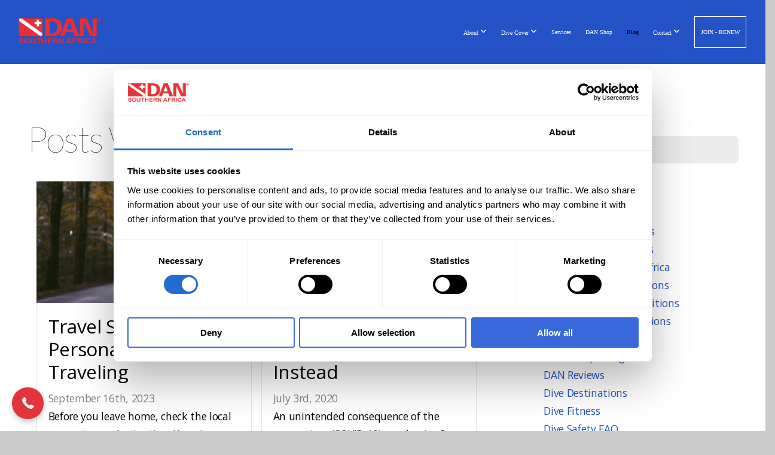

--- FILE ---
content_type: text/html; charset=UTF-8
request_url: https://www.dansa.org/blog/tag/travel-safety
body_size: 34875
content:
<!DOCTYPE html>
<html class="wf-loading">
	<head>
		<meta http-equiv="Content-Type" content="text/html; charset=utf-8" />
		<meta name="viewport" content="width=device-width, initial-scale=1.0" />
<meta name="provider" content="snappages" />
<meta http-equiv="X-UA-Compatible" content="IE=Edge"/>
    <meta name="keywords" content="DAN Blog, Divers Blog" />
    <link rel="alternate" type="application/rss+xml" title="RSS" href="/blog/rss" />
    <meta name="description" content="The Divers Alert Network (DAN) is a non-profit organisation and the largest association of scuba divers in the world. It has 9 000 members locally and more than 250 000 internationally. The dues from these members are used to fund the organisation." />
<link rel="shortcut icon" href="https://files.snappages.site/eupr0m0685/assets/favicon.png">
<link rel="canonical" href="https://www.dansa.org/blog/tag/travel-safety" />
<title>Blog | Divers Alert Network</title>
    <script defer src="https://ajax.googleapis.com/ajax/libs/jquery/2.1.3/jquery.min.js"></script>
<script>
	var wid=7171, pid=31287, ptype='blog', tid=7759, custom_fonts = "Lato:100,100italic,300,300italic,regular,italic,700,700italic,900,900italic|Open Sans:300,300italic,regular,italic,600,600italic,700,700italic,800,800italic&display=swap";var page_type="blog-tag", render_url="https://site.snappages.site";</script>
<link href="https://assets2.snappages.site/global/styles/website.min.css?v=1769726529" type="text/css" rel="stylesheet" /><script defer src="https://assets2.snappages.site/global/assets/js/website.min.js?v=1769726529" type="text/javascript"></script><script src="https://s7.addthis.com/js/300/addthis_widget.js#async=1" type="text/javascript"></script>
<link class="core-style" href="https://files.snappages.site/eupr0m0685/assets/themes/7759/style1769072171.css" type="text/css" rel="stylesheet" />
<link href="https://site.snappages.site/assets/icons/fontawesome/webfonts/fa-brands-400.woff2" rel="preload" as="font" type="font/woff2" crossorigin="anonymous"/>
<link href="https://site.snappages.site/assets/icons/fontawesome/webfonts/fa-regular-400.woff2" rel="preload" as="font" type="font/woff2" crossorigin="anonymous"/>
<link href="https://site.snappages.site/assets/icons/fontawesome/webfonts/fa-solid-900.woff2" rel="preload" as="font" type="font/woff2" crossorigin="anonymous"/>
<link href="https://site.snappages.site/assets/icons/fontawesome/css/all.min.css" rel="stylesheet"/>
<link href="https://site.snappages.site/assets/icons/fontawesome/css/all.min.css" rel="stylesheet"/>
<noscript><link href="https://site.snappages.site/assets/icons/fontawesome/css/all.min.css" rel="stylesheet" as="style"/></noscript>
<link href="https://site.snappages.site/assets/icons/fontawesome/css/v4-shims.min.css" rel="preload" as="style" onload="this.rel='stylesheet'"/>
<noscript><link href="https://site.snappages.site/assets/icons/fontawesome/css/v4-shims.min.css" rel="stylesheet" as="style"/></noscript>
<link href="https://assets2.snappages.site/global/assets/icons/pixeden/css/pe-icon-7-stroke.min.css" rel="preload" as="style" onload="this.rel='stylesheet'"/>
<noscript><link href="https://assets2.snappages.site/global/assets/icons/pixeden/css/pe-icon-7-stroke.min.css" rel="stylesheet" as="style"/></noscript>
<link href="https://assets2.snappages.site/global/assets/icons/typicons/typicons.min.css" rel="preload" as="style" onload="this.rel='stylesheet'"/>
<noscript><link href="https://assets2.snappages.site/global/assets/icons/typicons/typicons.min.css" rel="preload" as="stylesheet"/></noscript>
<link href="https://use.typekit.net/hqk1yln.css" rel="stylesheet" />

<script id="Cookiebot" src="https://consent.cookiebot.com/uc.js" data-cbid="662fabf2-cffa-40de-8e61-749c4e8921d3" data-blockingmode="auto" type="text/javascript"></script>
<!-- Meta Pixel Code -->
<script>
!function(f,b,e,v,n,t,s)
{if(f.fbq)return;n=f.fbq=function(){n.callMethod?
n.callMethod.apply(n,arguments):n.queue.push(arguments)};
if(!f._fbq)f._fbq=n;n.push=n;n.loaded=!0;n.version='2.0';
n.queue=[];t=b.createElement(e);t.async=!0;
t.src=v;s=b.getElementsByTagName(e)[0];
s.parentNode.insertBefore(t,s)}(window, document,'script',
'https://connect.facebook.net/en_US/fbevents.js');
fbq('init', '2281689632176100');
fbq('track', 'PageView');
</script>
<noscript><img height="1" width="1" style="display:none"
src="https://www.facebook.com/tr?id=2281689632176100&ev=PageView&noscript=1"
/></noscript>
<!-- End Meta Pixel Code -->
<meta name="facebook-domain-verification" content="z7m8xgtpgnvzs2qecq2nqjcxh57eaq" />
<!-- Google Tag Manager -->
<script>(function(w,d,s,l,i){w[l]=w[l]||[];w[l].push({'gtm.start':
new Date().getTime(),event:'gtm.js'});var f=d.getElementsByTagName(s)[0],
j=d.createElement(s),dl=l!='dataLayer'?'&l='+l:'';j.async=true;j.src=
'https://www.googletagmanager.com/gtm.js?id='+i+dl;f.parentNode.insertBefore(j,f);
})(window,document,'script','dataLayer','GTM-T53DSRZ9');</script>
<!-- End Google Tag Manager -->
<svg xmlns="https://www.w3.org/2000/svg" style="display:none;">
    <symbol id="sp-icon-amazon" viewBox="0 0 50 50">
        <g fill-rule="nonzero">
          <path id="Shape" d="M0.0909090909,38.8 C0.242409091,38.53335 0.484818182,38.51665 0.818181818,38.75 C8.39390909,43.58335 16.6363636,46 25.5454545,46 C31.4848182,46 37.3484545,44.78335 43.1363636,42.35 C43.2878636,42.28335 43.5075455,42.18335 43.7954545,42.05 C44.0833182,41.91665 44.2878636,41.81665 44.4090909,41.75 C44.8636364,41.55 45.2196818,41.65 45.4772727,42.05 C45.7348182,42.45 45.6515,42.81665 45.2272727,43.15 C44.6818182,43.58335 43.9848182,44.08335 43.1363636,44.65 C40.5302727,46.35 37.6211818,47.66665 34.4090909,48.6 C31.1969545,49.53335 28.0605909,50 25,50 C20.2727273,50 15.803,49.09165 11.5909091,47.275 C7.37877273,45.45835 3.60604545,42.9 0.272727273,39.6 C0.0909090909,39.43335 0,39.26665 0,39.1 C0,39 0.0302727273,38.9 0.0909090909,38.8 Z M13.7727273,24.55 C13.7727273,22.25 14.2878636,20.28335 15.3181818,18.65 C16.3484545,17.01665 17.7575455,15.78335 19.5454545,14.95 C21.1818182,14.18335 23.1969545,13.63335 25.5909091,13.3 C26.4090909,13.2 27.7424091,13.06665 29.5909091,12.9 L29.5909091,12.05 C29.5909091,9.91665 29.3787727,8.48335 28.9545455,7.75 C28.3181818,6.75 27.3181818,6.25 25.9545455,6.25 L25.5909091,6.25 C24.5909091,6.35 23.7272727,6.7 23,7.3 C22.2727273,7.9 21.803,8.73335 21.5909091,9.8 C21.4696818,10.46665 21.1666364,10.85 20.6818182,10.95 L15.4545455,10.25 C14.9393636,10.11665 14.6818182,9.81665 14.6818182,9.35 C14.6818182,9.25 14.6969545,9.13335 14.7272727,9 C15.2424091,6.03335 16.5075455,3.83335 18.5227273,2.4 C20.5378636,0.96665 22.8939091,0.16665 25.5909091,0 L26.7272727,0 C30.1818182,0 32.8787727,0.98335 34.8181818,2.95 C35.1223778,3.2848521 35.4034595,3.64418094 35.6590909,4.025 C35.9166364,4.40835 36.1211818,4.75 36.2727273,5.05 C36.4242273,5.35 36.5605909,5.78335 36.6818182,6.35 C36.803,6.91665 36.8939091,7.30835 36.9545455,7.525 C37.0151364,7.74165 37.0605909,8.20835 37.0909091,8.925 C37.1211818,9.64165 37.1363636,10.06665 37.1363636,10.2 L37.1363636,22.3 C37.1363636,23.16665 37.25,23.95835 37.4772727,24.675 C37.7045455,25.39165 37.9242273,25.90835 38.1363636,26.225 C38.3484545,26.54165 38.6969545,27.05 39.1818182,27.75 C39.3636364,28.05 39.4545455,28.31665 39.4545455,28.55 C39.4545455,28.81665 39.3333182,29.05 39.0909091,29.25 C36.5757273,31.65 35.2120909,32.95 35,33.15 C34.6363636,33.45 34.1969545,33.48335 33.6818182,33.25 C33.2575455,32.85 32.8863636,32.46665 32.5681818,32.1 C32.25,31.73335 32.0227273,31.46665 31.8863636,31.3 C31.75,31.13335 31.5302727,30.80835 31.2272727,30.325 C30.9242273,29.84165 30.7120909,29.51665 30.5909091,29.35 C28.8939091,31.38335 27.2272727,32.65 25.5909091,33.15 C24.5605909,33.48335 23.2878636,33.65 21.7727273,33.65 C19.4393636,33.65 17.5227273,32.85835 16.0227273,31.275 C14.5227273,29.69165 13.7727273,27.45 13.7727273,24.55 Z M21.5909091,23.55 C21.5909091,24.85 21.8863636,25.89165 22.4772727,26.675 C23.0681818,27.45835 23.8636364,27.85 24.8636364,27.85 C24.9545455,27.85 25.0833182,27.83335 25.25,27.8 C25.4166364,27.76665 25.5302727,27.75 25.5909091,27.75 C26.8636364,27.38335 27.8484545,26.48335 28.5454545,25.05 C28.8787727,24.41665 29.1287727,23.725 29.2954545,22.975 C29.4620909,22.225 29.553,21.61665 29.5681818,21.15 C29.5833182,20.68335 29.5909091,19.91665 29.5909091,18.85 L29.5909091,17.6 C27.8333182,17.6 26.5,17.73335 25.5909091,18 C22.9242273,18.83335 21.5909091,20.68335 21.5909091,23.55 Z M40.6818182,39.65 C40.7424091,39.51665 40.8333182,39.38335 40.9545455,39.25 C41.7120909,38.68335 42.4393636,38.3 43.1363636,38.1 C44.2878636,37.76665 45.4090909,37.58335 46.5,37.55 C46.803,37.51665 47.0909091,37.53335 47.3636364,37.6 C48.7272727,37.73335 49.5454545,37.98335 49.8181818,38.35 C49.9393636,38.55 50,38.85 50,39.25 L50,39.6 C50,40.76665 49.7120909,42.14165 49.1363636,43.725 C48.5605909,45.30835 47.7575455,46.58335 46.7272727,47.55 C46.5757273,47.68335 46.4393636,47.75 46.3181818,47.75 C46.2575455,47.75 46.1969545,47.73335 46.1363636,47.7 C45.9545455,47.6 45.9090909,47.41665 46,47.15 C47.1211818,44.25 47.6818182,42.23335 47.6818182,41.1 C47.6818182,40.73335 47.6211818,40.46665 47.5,40.3 C47.1969545,39.9 46.3484545,39.7 44.9545455,39.7 C44.4393636,39.7 43.8333182,39.73335 43.1363636,39.8 C42.3787727,39.9 41.6818182,40 41.0454545,40.1 C40.8636364,40.1 40.7424091,40.06665 40.6818182,40 C40.6211818,39.93335 40.6060455,39.86665 40.6363636,39.8 C40.6363636,39.76665 40.6515,39.71665 40.6818182,39.65 Z"/>
        </g>
    </symbol>
    <symbol id="sp-icon-roku" viewBox="0 0 50 50">
        <g>
          <path id="Combined-Shape" d="M8,0 L42,0 C46.418278,-8.11624501e-16 50,3.581722 50,8 L50,42 C50,46.418278 46.418278,50 42,50 L8,50 C3.581722,50 5.41083001e-16,46.418278 0,42 L0,8 C-5.41083001e-16,3.581722 3.581722,8.11624501e-16 8,0 Z M9.94591393,22.6758056 C9.94591393,23.9554559 8.93797503,25.0040346 7.705466,25.0040346 L6.5944023,25.0040346 L6.5944023,20.3268077 L7.705466,20.3268077 C8.93797503,20.3268077 9.94591393,21.3746529 9.94591393,22.6758056 Z M15,32 L11.1980679,26.5137477 C12.6117075,25.6540149 13.5405811,24.2489259 13.5405811,22.6758056 C13.5405811,20.0964239 11.1176341,18 8.14917631,18 L3,18 L3,31.9899135 L6.5944023,31.9899135 L6.5944023,27.3332264 L7.6834372,27.3332264 L10.9214498,32 L15,32 Z M19.4209982,23.6089545 C20.3760082,23.6089545 21.1686305,24.9005713 21.1686305,26.4995139 C21.1686305,28.098368 20.3760082,29.3917084 19.4209982,29.3917084 C18.4876486,29.3917084 17.6937241,28.0984122 17.6937241,26.4995139 C17.6937241,24.9006155 18.4876486,23.6089545 19.4209982,23.6089545 Z M24.8610089,26.4995139 C24.8610089,23.4472925 22.4211995,21 19.4209982,21 C16.4217953,21 14,23.4472925 14,26.4995139 C14,29.5540333 16.4217953,32 19.4209982,32 C22.4211995,32 24.8610089,29.5540333 24.8610089,26.4995139 Z M33.154894,21.2236663 L29.0835675,25.3681007 L29.0835675,21.2099662 L25.549974,21.2099662 L25.549974,31.7778363 L29.0835675,31.7778363 L29.0835675,27.4910969 L33.3340371,31.7778363 L37.7816639,31.7778363 L32.3803293,26.2779246 L36.8541742,21.7246949 L36.8541742,27.9961029 C36.8541742,30.0783079 38.0840844,31.9999116 41.1813884,31.9999116 C42.6517766,31.9999116 44.001101,31.1508546 44.6569026,30.3826285 L46.24575,31.7777921 L47,31.7777921 L47,21.2236663 L43.4663631,21.2236663 L43.4663631,28.056914 C43.0684459,28.7640196 42.5140009,29.2086122 41.657092,29.2086122 C40.7876817,29.2086122 40.3887661,28.6838515 40.3887661,27.0054037 L40.3887661,21.2236663 L33.154894,21.2236663 Z"/>
        </g>
    </symbol>
    <symbol id="sp-icon-google-play" viewBox="0 0 50 50">
	    <g fill-rule="nonzero">
	      <path id="top" d="M7.60285132,19.9078411 C12.5081466,14.9434827 20.3874745,6.92617108 24.6425662,2.55295316 L27.0855397,0.0509164969 L30.6904277,3.63645621 C32.6802444,5.62627291 34.2953157,7.30040733 34.2953157,7.35947047 C34.2953157,7.55651731 3.60386965,24.6751527 3.2296334,24.6751527 C3.01272912,24.6751527 4.70723014,22.8431772 7.60285132,19.9078411 Z" transform="matrix(1 0 0 -1 0 24.726)"/>
	            <path id="Shape" d="M0.767311609,49.8798639 C0.5901222,49.6828171 0.353869654,49.2693751 0.235234216,48.9735503 C0.0773930754,48.5794566 0.0183299389,41.3498232 0.0183299389,25.6690696 C0.0183299389,0.749517674 -0.0407331976,2.04992501 1.20010183,1.16295963 L1.83044807,0.709802806 L13.9256619,12.8050167 L26.0213849,24.9012488 L22.9088595,28.05298 C21.1950102,29.7866867 15.5804481,35.4796602 10.4394094,40.7194769 C1.61405295,49.6833262 1.06262729,50.2148945 0.767311609,49.8798639 Z" transform="matrix(1 0 0 -1 0 50.66)"/>
	            <path id="Shape" d="M32.1283096,28.868403 L28.287169,25.0272624 L31.5376782,21.7375476 C33.3304481,19.9249203 34.8864562,18.408627 34.9852342,18.3689121 C35.2214868,18.309849 45.0320774,23.6876494 45.5442974,24.1601545 C45.7413442,24.3373439 45.9974542,24.7711525 46.1155804,25.1453887 C46.450611,26.1499712 45.938391,27.0364274 44.5595723,27.8638205 C43.5748473,28.454961 37.3691446,31.9417227 36.3447047,32.4732909 C35.9893075,32.6703378 35.5560081,32.2961015 32.1283096,28.868403 Z" transform="matrix(1 0 0 -1 0 50.884)"/>
	            <path id="bottom" d="M16.1323829,37.9725051 C10.0850305,31.9643585 5.19959267,27.0392057 5.27851324,27.0392057 C5.33757637,27.0392057 5.84979633,27.2953157 6.401222,27.6104888 C7.48472505,28.2016293 28.8783096,39.9419552 31.3406314,41.2815682 C33.9210794,42.660387 34.0198574,42.1680244 30.4541752,45.7535642 C28.7204684,47.4872709 27.2627291,48.9052953 27.203666,48.9052953 C27.1446029,48.885947 22.160387,43.9806517 16.1323829,37.9725051 Z" transform="matrix(1 0 0 -1 0 75.945)"/>
	    </g>
    </symbol>
    <symbol id="sp-icon-apple" viewBox="0 0 50 50">
	    <g fill-rule="nonzero">
	      <path id="Shape" d="M33.9574406,26.5634279 C34.0276124,34.1300976 40.5866722,36.6480651 40.6593407,36.6801167 C40.6038808,36.8576056 39.6113106,40.2683744 37.2037125,43.7914576 C35.1223643,46.8374278 32.9623738,49.8720595 29.5596196,49.9349127 C26.2160702,49.9966052 25.1409344,47.9496797 21.3183084,47.9496797 C17.4968415,47.9496797 16.3023155,49.8721487 13.1372718,49.9966945 C9.85274871,50.1212403 7.35152871,46.7030612 5.25306112,43.668251 C0.964911488,37.4606036 -2.31212183,26.1269374 2.08810657,18.476523 C4.27404374,14.6772963 8.18048359,12.2714647 12.420574,12.2097721 C15.6458924,12.1481688 18.6901193,14.3824933 20.6618852,14.3824933 C22.6324029,14.3824933 26.3318047,11.6955185 30.2209468,12.0901367 C31.8490759,12.1579896 36.4193394,12.748667 39.353895,17.0498265 C39.1174329,17.1966031 33.9007325,20.2374843 33.9574406,26.5634279 M27.6736291,7.98325071 C29.4174035,5.86972218 30.5910653,2.92749548 30.2708784,0 C27.7573538,0.101154388 24.7179418,1.67712725 22.9150518,3.78949514 C21.2993165,5.66009243 19.8842887,8.65410161 20.2660876,11.5236543 C23.0677001,11.7406943 25.9297656,10.0981184 27.6736291,7.98325071"/>
	    </g>
    </symbol>
    <symbol id="sp-icon-windows" viewBox="0 0 50 50">
	    <g fill-rule="nonzero">
	      <path id="Shape" d="M0,7.0733463 L20.3540856,4.30155642 L20.3628405,23.9346304 L0.0184824903,24.0503891 L0,7.07354086 L0,7.0733463 Z M20.344358,26.1964981 L20.3599222,45.8466926 L0.0157587549,43.0496109 L0.0145914397,26.064786 L20.3441634,26.1964981 L20.344358,26.1964981 Z M22.8116732,3.93871595 L49.7992218,0 L49.7992218,23.6848249 L22.8116732,23.8988327 L22.8116732,3.93891051 L22.8116732,3.93871595 Z M49.8054475,26.381323 L49.7990272,49.9593385 L22.8114786,46.1503891 L22.7737354,26.3371595 L49.8054475,26.381323 Z"/>
	    </g>
    </symbol>
</svg>

	</head>
	<body>
		<div id="sp-wrapper">
			<header id="sp-header">
				<div id="sp-bar"><div id="sp-bar-text"><span>Sight Search</span></div><div id="sp-bar-social" class="sp-social-holder" data-style="icons" data-shape="circle"><a class="facebook" href="" target="_blank" data-type="facebook"><i class="fa fa-fw fa-facebook"></i></a><a class="twitter" href="" target="_blank" data-type="twitter"><i class="fa fa-fw fa-twitter"></i></a><a class="pinterest" href="" target="_blank" data-type="pinterest"><i class="fa fa-fw fa-pinterest"></i></a><a class="instagram" href="" target="_blank" data-type="instagram"><i class="fa fa-fw fa-instagram"></i></a></div></div>
				<div id="sp-logo"><a href="https://www.dansa.org/" target="_self"><img src="https://files.snappages.site/eupr0m0685/assets/images/16613802_304x93_500.png" width="140px"/></a></div>
				<div id="sp-nav"><nav id="sp-nav-links"><ul><li style="z-index:1250;" id="nav_home" data-type="basic"><a href="/" target="_self"><span></span>Home</a></li><li style="z-index:1249;" id="nav_about" data-type="basic"><a href="/about" target="_self"><span></span>About&nbsp;<i class="fa fa-angle-down" style="font-size:12px;vertical-align:10%;"></i></a><ul class="sp-second-nav"><li id="nav_our-team"><a href="/our-team" target="_self"><span></span>Our Team</a></li><li id="nav_international-dan"><a href="/international-dan" target="_self"><span></span>International DAN</a></li></ul></li><li style="z-index:1248;" id="nav_dive-cover" data-type="basic"><a href="/dive-cover" target="_self"><span></span>Dive Cover&nbsp;<i class="fa fa-angle-down" style="font-size:12px;vertical-align:10%;"></i></a><ul class="sp-second-nav"><li id="nav_annual"><a href="/annual" target="_self"><span></span>Annual</a></li><li id="nav_annual-freediver"><a href="/annual-freediver" target="_self"><span></span>Annual Freediver</a></li><li id="nav_dive-pro-liability"><a href="/dive-pro-liability" target="_self"><span></span>Dive Pro Liability</a></li><li id="nav_temporary"><a href="/temporary" target="_self"><span></span>Temporary</a></li><li id="nav_student"><a href="/student" target="_self"><span></span>Student</a></li><li id="nav_commercial"><a href="/commercial" target="_self"><span></span>Commercial</a></li><li id="nav_cancellation-request"><a href="/cancellation-request" target="_self"><span></span>Cancellation Request</a></li></ul></li><li style="z-index:1247;" id="nav_services" data-type="basic"><a href="/services" target="_self"><span></span>Services</a></li><li style="z-index:1246;" id="nav_dan-shop" data-type="link"><a href="https://danshop.co.za" target="_blank"><span></span>DAN Shop</a></li><li style="z-index:1251" id="nav_blog" class="selected" data-type="blog"><a href="/blog" target="_self"><span></span>Blog</a></li><li style="z-index:1244;" id="nav_contact" data-type="basic"><a href="/contact" target="_self"><span></span>Contact&nbsp;<i class="fa fa-angle-down" style="font-size:12px;vertical-align:10%;"></i></a><ul class="sp-second-nav"><li id="nav_dansadansaorg"><a href="/dansadansaorg" target="_self"><span></span>Dive Business Listing</a></li><li id="nav_find-a-dive-doctor"><a href="/find-a-dive-doctor" target="_self"><span></span>Find A DIve Doctor</a></li><li id="nav_find-a-dan-instructor"><a href="/find-a-dan-instructor" target="_self"><span></span>Find A DAN Instructor</a></li></ul></li><li style="z-index:1243;" id="nav_join-renew" data-type="link"><a href="https://www.dansa.org/annual" target="_self"><span></span>JOIN - RENEW</a></li></ul></nav></div><div id="sp-nav-button"></div>
			</header>
			<main id="sp-content">
				<section class="sp-section sp-scheme-0" data-index="10" data-scheme="0"><div class="sp-section-slide"  data-label="Main" ><div class="sp-section-content" ><div class="sp-grid sp-col sp-col-24"><div class="sp-row"><div class="sp-col sp-col-16"><div class="sp-block sp-heading-block " data-type="heading" data-id="0" style=""><div class="sp-block-content"  style=""><span class='h1' ><h1 >Posts with the tag &ldquo;travel-safety&rdquo;</h1></span></div></div><div class="sp-block sp-blog_index-block " data-type="blog_index" data-id="1" style="text-align:center;"><div class="sp-block-content"  style=""><div class="sp-posts-holder"  data-style="cascade" data-display="50" data-source="tag"><a class="sp-post-item" href="/blog/2023/09/16/travel-smarter-personal-safety-while-traveling" data-url="/blog/2023/09/16/travel-smarter-personal-safety-while-traveling"><div class="sp-post-item-thumb" style="background-image:URL(https://files.snappages.site/eupr0m0685/assets/images/12772553_3152x2101_500.jpeg);"><div class="sp-post-comment-count"><i class="fa fw fa-comment"></i> 0</div></div><div class="sp-post-item-details">
									<div class="sp-post-item-text">
										<div class="sp-post-item-title">Travel Smarter: Personal Safety While Traveling</div>
										<div class="sp-post-item-date">September 16th, 2023</div>
										<div class="sp-post-item-excerpt">Before you leave home, check the local news at your destination. Knowing about inclement weather, utility outages, or civil unrest will allow you to adjust your travel plans accordingly....&nbsp;&nbsp;<span href="/blog/2023/09/16/travel-smarter-personal-safety-while-traveling" class="sp-excerpt-link">Read More <i class="fa fw fa-angle-right"></i></span></div>
									</div>
									<div class="sp-post-item-author"> by DAN Team </div>
								</div>
							</a><a class="sp-post-item" href="/blog/2020/07/03/travel-smarter-don-t-cancel-reschedule-instead" data-url="/blog/2020/07/03/travel-smarter-don-t-cancel-reschedule-instead"><div class="sp-post-item-thumb" style="background-image:URL(https://files.snappages.site/eupr0m0685/assets/images/2760795_4032x2268_500.jpg);"><div class="sp-post-comment-count"><i class="fa fw fa-comment"></i> 0</div></div><div class="sp-post-item-details">
									<div class="sp-post-item-text">
										<div class="sp-post-item-title">Travel Smarter: Don’t Cancel, Reschedule Instead</div>
										<div class="sp-post-item-date">July 3rd, 2020</div>
										<div class="sp-post-item-excerpt">An unintended consequence of the coronavirus (COVID-19) pandemic of 2020 is disruption to the travel sector. If you have a dive trip booked in the next few months and are not certain the trip will hap...&nbsp;&nbsp;<span href="/blog/2020/07/03/travel-smarter-don-t-cancel-reschedule-instead" class="sp-excerpt-link">Read More <i class="fa fw fa-angle-right"></i></span></div>
									</div>
									<div class="sp-post-item-author"> by DAN Team </div>
								</div>
							</a><a class="sp-post-item" href="/blog/2019/11/13/travel-smarter-plan-for-medical-emergencies" data-url="/blog/2019/11/13/travel-smarter-plan-for-medical-emergencies"><div class="sp-post-item-thumb" style="background-image:URL(https://files.snappages.site/eupr0m0685/assets/images/1595889_4032x2268_500.jpg);"><div class="sp-post-comment-count"><i class="fa fw fa-comment"></i> 0</div></div><div class="sp-post-item-details">
									<div class="sp-post-item-text">
										<div class="sp-post-item-title">Travel Smarter: Plan for Medical Emergencies</div>
										<div class="sp-post-item-date">November 13th, 2019</div>
										<div class="sp-post-item-excerpt"> Knowing  what to expect in an emergency, bringing the necessary equipment and taking preventive measures before you travel will not only improve possible outcomes in the event of an incident but coul...&nbsp;&nbsp;<span href="/blog/2019/11/13/travel-smarter-plan-for-medical-emergencies" class="sp-excerpt-link">Read More <i class="fa fw fa-angle-right"></i></span></div>
									</div>
									<div class="sp-post-item-author"> by DAN Team </div>
								</div>
							</a></div></div></div></div><div class="sp-col sp-col-1"></div><div class="sp-col sp-col-7"><div class="sp-block sp-spacer-block  sp-hide-desktop sp-hide-tablet" data-type="spacer" data-id="2" style=""><div class="sp-block-content"  style=""><div class="spacer-holder" data-height="" style="height:px;"></div></div></div><div class="sp-block sp-divider-block  sp-hide-desktop sp-hide-tablet" data-type="divider" data-id="3" style=""><div class="sp-block-content"  style=""><div class="sp-divider-holder"></div></div></div><div class="sp-block sp-spacer-block  sp-hide-desktop sp-hide-tablet" data-type="spacer" data-id="4" style=""><div class="sp-block-content"  style=""><div class="spacer-holder" data-height="" style="height:px;"></div></div></div><div class="sp-block sp-search-block " data-type="search" data-id="5" style=""><div class="sp-block-content"  style=""><div class="sp-search-holder" data-target="all">
            <div class="sp-fieldset" data-type="search">
              <div class="sp-field-wrapper"><input type="text" class="sp-field icon" placeholder="search..."/></div>
              <i class="fa fa-search"></i>
            </div>
          </div></div></div><div class="sp-block sp-heading-block " data-type="heading" data-id="6" style=""><div class="sp-block-content"  style=""><span class='h2' ><h2 >Categories</h2></span></div></div><div class="sp-block sp-categories-block " data-type="categories" data-id="7" style="text-align:start;"><div class="sp-block-content"  style=""><div class='sp-category'><a href='/blog/category/alert-diver-fall-editions'>Alert Diver Fall Editions</a></div>
<div class='sp-category'><a href='/blog/category/alert-diver-lite-editions'>Alert Diver lite Editions</a></div>
<div class='sp-category'><a href='/blog/category/alert-diver-southern-africa'>Alert Diver Southern Africa</a></div>
<div class='sp-category'><a href='/blog/category/alert-diver-spring-editions'>Alert Diver Spring Editions</a></div>
<div class='sp-category'><a href='/blog/category/alert-diver-summer-editions'>Alert Diver Summer Editions</a></div>
<div class='sp-category'><a href='/blog/category/alert-diver-winter-editions'>Alert Diver Winter Editions</a></div>
<div class='sp-category'><a href='/blog/category/covid-19-updates'>COVID-19 Updates</a></div>
<div class='sp-category'><a href='/blog/category/dan-europe-blog'>DAN Europe Blog</a></div>
<div class='sp-category'><a href='/blog/category/dan-reviews'>DAN Reviews</a></div>
<div class='sp-category'><a href='/blog/category/dive-destinations'>Dive Destinations</a></div>
<div class='sp-category'><a href='/blog/category/dive-fitness'>Dive Fitness</a></div>
<div class='sp-category'><a href='/blog/category/dive-safety-faq'>Dive Safety FAQ</a></div>
<div class='sp-category'><a href='/blog/category/dive-safety-tips'>Dive Safety Tips</a></div>
<div class='sp-category'><a href='/blog/category/first-aid-training'>First Aid Training</a></div>
<div class='sp-category'><a href='/blog/category/freediving'>Freediving</a></div>
<div class='sp-category'><a href='/blog/category/press-release'>Press Release</a></div>
<div class='sp-category'><a href='/blog/category/research'>Research</a></div>
<div class='sp-category'><a href='/blog/category/return-to-diving'>Return To Diving</a></div>
<div class='sp-category'><a href='/blog/category/smart-guides'>Smart Guides</a></div>
<div class='sp-category'><a href='/blog/category/surveys'>Surveys</a></div>
<div class='sp-category'><a href='/blog/category/underwater-conservation'>Underwater Conservation</a></div>
<div class='sp-category'><a href='/blog/category/underwater-photography'>Underwater Photography</a></div>
<div class='sp-category'><a href='/blog/category/women-in-diving-south-africa'>Women In Diving South Africa</a></div>
<div class='sp-category'><a href='/blog/category/your-safety-stop'>Your Safety Stop</a></div>
</div></div><div class="sp-block sp-archive-block " data-type="archive" data-id="8" style="text-align:start;"><div class="sp-block-content"  style=""><div class="sp-archive-holder"><div class="sp-archive-item closed"><i class="fa fa-angle-right fw"></i>&nbsp;2025<div class="sp-archive-content"><div class="sp-archive-item closed"><i class="fa fa-angle-right fw"></i>&nbsp;January<div class="sp-archive-content"><a href='/blog/2025/01/08/cryptic-fish'>Cryptic Fish</a><a href='/blog/2025/01/20/diving-in-pemba-island-tanzania'> Diving in Pemba Island, Tanzania</a></div></div><div class="sp-archive-item closed"><i class="fa fa-angle-right fw"></i>&nbsp;February<div class="sp-archive-content"><a href='/blog/2025/02/03/secure-your-dan-membership'>Secure your DAN membership</a></div></div><div class="sp-archive-item closed"><i class="fa fa-angle-right fw"></i>&nbsp;December<div class="sp-archive-content"><a href='/blog/2025/12/23/anxiety-is-it-a-contraindication-to-diving'>Anxiety: Is It a Contraindication to Diving?</a><a href='/blog/2025/12/28/dive-travel-packing-checklist'>Dive Travel Packing Checklist</a></div></div></div></div><div class="sp-archive-item closed"><i class="fa fa-angle-right fw"></i>&nbsp;2024<div class="sp-archive-content"><div class="sp-archive-item closed"><i class="fa fa-angle-right fw"></i>&nbsp;February<div class="sp-archive-content"><a href='/blog/2024/02/06/in-search-of-perfection'>In Search of Perfection</a><a href='/blog/2024/02/06/team-awareness-an-positioning'>Team Awareness an Positioning</a><a href='/blog/2024/02/06/diving-etiquette'>Diving Etiquette</a><a href='/blog/2024/02/06/esot-calculations'>ESOT  Calculations</a><a href='/blog/2024/02/06/helium-gas-purity-what-is-pure-enough'>Helium Gas Purity: what is pure enough?</a><a href='/blog/2024/02/06/delving-into-learning-from-unintended-outcomes'>Delving into Learning from Unintended Outcomes</a><a href='/blog/2024/02/06/travel-safer'>Travel Safer</a><a href='/blog/2024/02/06/santa-claus-gets-bent'>Santa Claus Gets Bent</a><a href='/blog/2024/02/08/octopus-intelligence'>Octopus Intelligence</a><a href='/blog/2024/02/21/dive-medical-services-around-the-world'>Dive Medical Services Around the World</a></div></div><div class="sp-archive-item closed"><i class="fa fa-angle-right fw"></i>&nbsp;March<div class="sp-archive-content"><a href='/blog/2024/03/20/my-name-is-amos-dan-was-there-for-me'>DAN to the Rescue: Out of Antarctica</a><a href='/blog/2024/03/20/an-unconscious-ascent-dan-was-there-for-me'>An Unconscious Ascent .... DAN was There for Me</a><a href='/blog/2024/03/23/new-dive-center-on-pemba-island'>New Dive Center On Pemba Island</a><a href='/blog/2024/03/23/dan-was-there-for-me-close-encounters-of-the-shark-kind'>DAN was there for Me..... Close encounters of the shark kind</a></div></div><div class="sp-archive-item closed"><i class="fa fa-angle-right fw"></i>&nbsp;April<div class="sp-archive-content"><a href='/blog/2024/04/07/which-ear-drops'>Which ear drops?</a></div></div><div class="sp-archive-item closed"><i class="fa fa-angle-right fw"></i>&nbsp;May<div class="sp-archive-content"><a href='/blog/2024/05/21/the-boss-of-wreck-diving'>The BOSS Of Wreck Diving</a><a href='/blog/2024/05/21/barry-skinstad-award-winning-documentary-cinematographer-and-shark-specialist'>Barry Skinstad: Award-winning Documentary Cinematographer and shark specialist</a><a href='/blog/2024/05/21/underwater-photographer-hilmar-lueckhoff'>Underwater Photographer: Hilmar Lückhoff</a><a href='/blog/2024/05/21/freediving-risk-assessment'>Freediving Risk Assessment</a><a href='/blog/2024/05/21/zanzibar-dive-spots'>Zanzibar Dive Spots</a><a href='/blog/2024/05/21/southern-african-sea-slugs'>Southern African Sea slugs</a><a href='/blog/2024/05/21/crafting-underwater-perfection'>Crafting Underwater Perfection</a><a href='/blog/2024/05/21/disinfecting-dive-equipment'>Disinfecting Dive Equipment</a></div></div><div class="sp-archive-item closed"><i class="fa fa-angle-right fw"></i>&nbsp;July<div class="sp-archive-content"><a href='/blog/2024/07/01/duc-hosts-durban-s-first-pool-freedive-competition'>DUC Hosts Durban’s First Pool Freedive Competition</a></div></div><div class="sp-archive-item closed"><i class="fa fa-angle-right fw"></i>&nbsp;October<div class="sp-archive-content"><a href='/blog/2024/10/26/my-name-is-rosanne-dan-was-there-for-me'>My name is Rosanne… DAN was there for me?</a><a href='/blog/2024/10/26/my-name-is-pam-dan-was-there-for-me'>My name is Pam… DAN was there for me?</a><a href='/blog/2024/10/26/my-name-is-nadia-dan-was-there-for-me'>My name is Nadia… DAN was there for me?</a><a href='/blog/2024/10/26/my-name-is-morgan-dan-was-there-for-me'>My name is Morgan… DAN was there for me?</a><a href='/blog/2024/10/26/my-name-is-mark-dan-was-there-for-me'>My name is Mark… DAN was there for me?</a><a href='/blog/2024/10/26/my-name-is-julika-dan-was-there-for-me'>My name is Julika… DAN was there for me?</a><a href='/blog/2024/10/26/my-name-is-james-lewis-dan-was-there-for-me'>My name is James Lewis… DAN was there for me?</a><a href='/blog/2024/10/26/my-name-is-jack-dan-was-there-for-me'>My name is Jack… DAN was there for me?</a><a href='/blog/2024/10/26/my-name-is-mrs-du-toit-dan-was-there-for-me'>My name is Mrs. Du Toit… DAN was there for me?</a><a href='/blog/2024/10/26/my-name-is-sean-dan-was-there-for-me'>My name is Sean… DAN was there for me?</a><a href='/blog/2024/10/26/my-name-is-clayton-dan-was-there-for-me'>My name is Clayton… DAN was there for me?</a><a href='/blog/2024/10/26/my-name-is-claire-dan-was-there-for-me'>My name is Claire… DAN was there for me?</a><a href='/blog/2024/10/26/my-name-is-lauren-dan-was-there-for-me'>My name is Lauren… DAN was there for me?</a><a href='/blog/2024/10/26/my-name-is-amos-dan-was-there-for-me'>My name is Amos… DAN was there for me?</a><a href='/blog/2024/10/26/my-name-is-kelly-dan-was-there-for-me'>My name is Kelly… DAN was there for me?</a><a href='/blog/2024/10/30/get-to-know-dan-instructor-mauro-jije'>Get to Know DAN Instructor: Mauro Jije</a><a href='/blog/2024/10/31/get-to-know-dan-instructor-sinda-da-graca'>Get to know DAN Instructor: Sinda da Graça</a><a href='/blog/2024/10/31/get-to-know-dan-instructor-jp-barnard'>Get to know DAN Instructor: JP Barnard</a><a href='/blog/2024/10/31/get-to-know-dan-instructor-gregory-driessel'>Get to know DAN instructor: Gregory Driessel</a><a href='/blog/2024/10/31/get-to-know-dan-instructor-trainer-christo-van-jaarsveld'>Get to know DAN instructor Trainer: Christo van Jaarsveld</a><a href='/blog/2024/10/31/get-to-know-dan-instructor-beto-vambiane'>Get to Know DAN Instructor: Beto Vambiane</a></div></div><div class="sp-archive-item closed"><i class="fa fa-angle-right fw"></i>&nbsp;November<div class="sp-archive-content"><a href='/blog/2024/11/11/get-to-know-dan-instructor-dylan-bowles'>Get to know DAN Instructor: Dylan Bowles</a><a href='/blog/2024/11/11/get-to-know-dan-instructor-ryan-capazorio'>Get to know DAN instructor: Ryan Capazorio</a><a href='/blog/2024/11/11/get-to-know-dan-instructor-tyrone-lubbe'>Get to know DAN Instructor: Tyrone Lubbe</a><a href='/blog/2024/11/11/get-to-know-dan-instructor-caitlyn-monahan'>Get to know DAN Instructor: Caitlyn Monahan</a><a href='/blog/2024/11/12/science-saves-sharks'>Science Saves Sharks</a><a href='/blog/2024/11/12/safety-angels'>Safety Angels</a><a href='/blog/2024/11/12/diving-anilao-with-adam-sokolski'>Diving Anilao with Adam Sokolski</a><a href='/blog/2024/11/12/understanding-dive-equipment-regulations'>Understanding Dive Equipment Regulations</a><a href='/blog/2024/11/12/diving-with-a-pfo'>Diving With A PFO</a><a href='/blog/2024/11/12/underwater-navigation'>Underwater Navigation</a><a href='/blog/2024/11/29/finding-my-passion'>Finding My Passion</a><a href='/blog/2024/11/29/diving-deep-with-dslr'>Diving Deep with DSLR</a><a href='/blog/2024/11/29/debunking-freediving-myths'>Debunking Freediving Myths</a><a href='/blog/2024/11/29/immersion-pulmonary-oedema'>Immersion Pulmonary Oedema</a><a href='/blog/2024/11/29/swimmer-s-ear'>Swimmer's Ear</a><a href='/blog/2024/11/29/member-profile-ray-dalio'>MEMBER PROFILE:  RAY DALIO</a><a href='/blog/2024/11/29/adventure-auntie-yvette-oosthuizen'>Adventure Auntie: Yvette Oosthuizen</a><a href='/blog/2024/11/29/clean-our-oceans'>Clean Our Oceans</a><a href='/blog/2024/11/29/what-to-look-for-in-a-dive-boat'>What to Look for in a Dive Boat</a></div></div></div></div><div class="sp-archive-item closed"><i class="fa fa-angle-right fw"></i>&nbsp;2023<div class="sp-archive-content"><div class="sp-archive-item closed"><i class="fa fa-angle-right fw"></i>&nbsp;January<div class="sp-archive-content"><a href='/blog/2023/01/01/mike-bartick-blackwater-beckons'>Mike Bartick: Blackwater Beckons</a><a href='/blog/2023/01/02/equaleasy-neoprene-hoods-and-equalisation'>Equaleasy - neoprene hoods and equalisation</a><a href='/blog/2023/01/02/do-i-need-medical-grade-oxygen'>Do I Need Medical-Grade Oxygen?</a><a href='/blog/2023/01/02/snapping-turtles'>Snapping Turtles</a><a href='/blog/2023/01/02/decompression-stage-and-bailout-cylinders'>Decompression, Stage, and Bailout Cylinders</a></div></div><div class="sp-archive-item closed"><i class="fa fa-angle-right fw"></i>&nbsp;February<div class="sp-archive-content"><a href='/blog/2023/02/13/upcycled-and-safer-ocean-clean-up-bags-from-trshbg'>Upcycled and safer ocean clean-up bags from Trshbg</a><a href='/blog/2023/02/23/after-the-accident'>After the Accident</a></div></div><div class="sp-archive-item closed"><i class="fa fa-angle-right fw"></i>&nbsp;March<div class="sp-archive-content"><a href='/blog/2023/03/01/terrific-freedive-mode'>Terrific Freedive Mode</a><a href='/blog/2023/03/01/kaboom-the-big-oxygen-safety-issue'>Kaboom!....The Big Oxygen Safety Issue</a><a href='/blog/2023/03/01/scuba-nudi-clothing'>Scuba Nudi Clothing</a><a href='/blog/2023/03/01/the-benefits-of-being-bald'>The Benefits of Being Bald</a><a href='/blog/2023/03/01/dive-into-freedive-instruction'>Dive into Freedive Instruction</a><a href='/blog/2023/03/01/cape-marine-research-and-diver-development'>Cape Marine Research and Diver Development</a><a href='/blog/2023/03/01/the-inhaca-ocean-alliance'>The Inhaca Ocean Alliance.</a><a href='/blog/2023/03/01/lights-film-action'>“LIGHTS, Film, Action!”</a><a href='/blog/2023/03/01/demo-divers'>Demo Divers</a><a href='/blog/2023/03/15/special-forces-diver'>Special Forces Diver</a><a href='/blog/2023/03/15/what-dive-computers-don-t-know-part-2'>What Dive Computers Don\'t Know | PART 2</a><a href='/blog/2023/03/15/toughing-it-out-is-dangerous'>Toughing It Out Is Dangerous</a></div></div><div class="sp-archive-item closed"><i class="fa fa-angle-right fw"></i>&nbsp;April<div class="sp-archive-content"><a href='/blog/2023/04/30/the-philipines-go-where-the-wild-things-are'>The Philipines: Go where the wild things are</a><a href='/blog/2023/04/30/chuck-davis-the-blue-in-black-and-white'>Chuck Davis: The Blue in Black and White</a><a href='/blog/2023/04/30/diver-and-dive-operator-ethics'>Diver and Dive Operator Ethics</a></div></div><div class="sp-archive-item closed"><i class="fa fa-angle-right fw"></i>&nbsp;June<div class="sp-archive-content"><a href='/blog/2023/06/29/the-dan-world-wide-rcn'>THE DAN WORLD-WIDE RCN</a><a href='/blog/2023/06/29/understanding-oxygen-toxicity'>Understanding Oxygen Toxicity</a><a href='/blog/2023/06/29/lost-divers-missed-opportunity'>Lost Divers | Missed Opportunity</a></div></div><div class="sp-archive-item closed"><i class="fa fa-angle-right fw"></i>&nbsp;July<div class="sp-archive-content"><a href='/blog/2023/07/08/chasing-the-sun'>Chasing The Sun</a><a href='/blog/2023/07/08/the-dive-light-a-tool-for-all-divers'>The Dive Light  | A TOOL FOR ALL DIVERS</a><a href='/blog/2023/07/08/this-fogging-mask'>This Fogging Mask</a><a href='/blog/2023/07/08/10-underwater-photography-tips-for-biginner-divers'>10 Underwater Photography Tips for Biginner Divers</a><a href='/blog/2023/07/08/underwater-fish-and-fashion'>Underwater Fish and Fashion</a><a href='/blog/2023/07/09/shore-diving-in-taiwan-challenges-and-adaptations-in-a-unique-environment'>Shore diving in Taiwan: challenges and adaptations in a unique environment</a></div></div></div></div></div></div></div><div class="sp-block sp-tags-block " data-type="tags" data-id="9" style="text-align:start;"><div class="sp-block-content"  style=""><div class="sp-tags"><a style="font-size: 12px" class="tag_cloud" href="/blog/tag/immersion-and-bubble-formation">  immersion and bubble formation</a>
<a style="font-size: 12px" class="tag_cloud" href="/blog/tag/2009">2009</a>
<a style="font-size: 12px" class="tag_cloud" href="/blog/tag/232bar">232bar</a>
<a style="font-size: 12px" class="tag_cloud" href="/blog/tag/24hours">24Hours</a>
<a style="font-size: 12px" class="tag_cloud" href="/blog/tag/age">AGE</a>
<a style="font-size: 12px" class="tag_cloud" href="/blog/tag/aida">AIDA</a>
<a style="font-size: 12px" class="tag_cloud" href="/blog/tag/accident-management">Accident management</a>
<a style="font-size: 12px" class="tag_cloud" href="/blog/tag/accidents">Accidents</a>
<a style="font-size: 12px" class="tag_cloud" href="/blog/tag/acid-reflux">Acid reflux</a>
<a style="font-size: 12px" class="tag_cloud" href="/blog/tag/acute-ailments">Acute ailments</a>
<a style="font-size: 12px" class="tag_cloud" href="/blog/tag/adam-sokolski">Adam Sokolski</a>
<a style="font-size: 12px" class="tag_cloud" href="/blog/tag/advanced-courses-rescue-diver">Advanced courses Rescue diver</a>
<a style="font-size: 12px" class="tag_cloud" href="/blog/tag/aerobic-exercise">Aerobic exercise</a>
<a style="font-size: 12px" class="tag_cloud" href="/blog/tag/after-anaesthesia">After anaesthesia</a>
<a style="font-size: 12px" class="tag_cloud" href="/blog/tag/aged-divers">Aged divers</a>
<a style="font-size: 12px" class="tag_cloud" href="/blog/tag/air-ambulance">Air Ambulance</a>
<a style="font-size: 12px" class="tag_cloud" href="/blog/tag/air-quality">Air Quality</a>
<a style="font-size: 12px" class="tag_cloud" href="/blog/tag/air-consumption">Air consumption</a>
<a style="font-size: 12px" class="tag_cloud" href="/blog/tag/air-exchange-centre">Air exchange centre</a>
<a style="font-size: 12px" class="tag_cloud" href="/blog/tag/air-hose-failure">Air hose failure</a>
<a style="font-size: 12px" class="tag_cloud" href="/blog/tag/air-supply">Air supply</a>
<a style="font-size: 12px" class="tag_cloud" href="/blog/tag/airway-control">Airway control</a>
<a style="font-size: 12px" class="tag_cloud" href="/blog/tag/air">Air</a>
<a style="font-size: 12px" class="tag_cloud" href="/blog/tag/alert-diver-december-2022">Alert Diver December 2022</a>
<a style="font-size: 12px" class="tag_cloud" href="/blog/tag/alert-diver-magazine">Alert Diver Magazine</a>
<a style="font-size: 12px" class="tag_cloud" href="/blog/tag/alert-diver-march-2023">Alert Diver March 2023</a>
<a style="font-size: 12px" class="tag_cloud" href="/blog/tag/algorithms">Algorithms</a>
<a style="font-size: 12px" class="tag_cloud" href="/blog/tag/alice-cattaneo">Alice Cattaneo</a>
<a style="font-size: 12px" class="tag_cloud" href="/blog/tag/alice-modolo">Alice Modolo</a>
<a style="font-size: 12px" class="tag_cloud" href="/blog/tag/alopecia">Alopecia</a>
<a style="font-size: 12px" class="tag_cloud" href="/blog/tag/alternate-airsources-use">Alternate Airsources use</a>
<a style="font-size: 12px" class="tag_cloud" href="/blog/tag/alternater-air-source">Alternater Air Source</a>
<a style="font-size: 12px" class="tag_cloud" href="/blog/tag/alternative-gas-mix">Alternative gas mix</a>
<a style="font-size: 12px" class="tag_cloud" href="/blog/tag/altitude-changes">Altitude changes</a>
<a style="font-size: 12px" class="tag_cloud" href="/blog/tag/altitude-diving">Altitude diving</a>
<a style="font-size: 12px" class="tag_cloud" href="/blog/tag/altitude-sickness">Altitude sickness</a>
<a style="font-size: 12px" class="tag_cloud" href="/blog/tag/aluminium-oxide">Aluminium Oxide</a>
<a style="font-size: 12px" class="tag_cloud" href="/blog/tag/ama-divers">Ama divers</a>
<a style="font-size: 12px" class="tag_cloud" href="/blog/tag/amino-acids">Amino acids</a>
<a style="font-size: 12px" class="tag_cloud" href="/blog/tag/amos-nachoum">Amos Nachoum</a>
<a style="font-size: 12px" class="tag_cloud" href="/blog/tag/anaerobic-metabolism">Anaerobic Metabolism</a>
<a style="font-size: 12px" class="tag_cloud" href="/blog/tag/anilao">Anilao</a>
<a style="font-size: 12px" class="tag_cloud" href="/blog/tag/animal-intelligence">Animal intelligence</a>
<a style="font-size: 12px" class="tag_cloud" href="/blog/tag/animal-life">Animal life</a>
<a style="font-size: 12px" class="tag_cloud" href="/blog/tag/annual-renewal">Annual renewal</a>
<a style="font-size: 12px" class="tag_cloud" href="/blog/tag/antarctica">Antarctica</a>
<a style="font-size: 12px" class="tag_cloud" href="/blog/tag/anxiety">Anxiety</a>
<a style="font-size: 12px" class="tag_cloud" href="/blog/tag/apea">Apea</a>
<a style="font-size: 12px" class="tag_cloud" href="/blog/tag/apex-predators">Apex predators</a>
<a style="font-size: 12px" class="tag_cloud" href="/blog/tag/apnea-addicts">Apnea addicts</a>
<a style="font-size: 12px" class="tag_cloud" href="/blog/tag/apnea">Apnea</a>
<a style="font-size: 12px" class="tag_cloud" href="/blog/tag/apnoea">Apnoea</a>
<a style="font-size: 12px" class="tag_cloud" href="/blog/tag/aqua-corps">Aqua corps</a>
<a style="font-size: 12px" class="tag_cloud" href="/blog/tag/aquatic-creatures">Aquatic creatures</a>
<a style="font-size: 12px" class="tag_cloud" href="/blog/tag/aquatic-life">Aquatic life</a>
<a style="font-size: 12px" class="tag_cloud" href="/blog/tag/aquatics-and-scuba-diving">Aquatics and Scuba Diving</a>
<a style="font-size: 12px" class="tag_cloud" href="/blog/tag/archaeology">Archaeology</a>
<a style="font-size: 12px" class="tag_cloud" href="/blog/tag/argonaut-octopus">Argonaut octopus</a>
<a style="font-size: 12px" class="tag_cloud" href="/blog/tag/argonauts">Argonauts</a>
<a style="font-size: 12px" class="tag_cloud" href="/blog/tag/argon">Argon</a>
<a style="font-size: 12px" class="tag_cloud" href="/blog/tag/arrythmia">Arrythmia</a>
<a style="font-size: 12px" class="tag_cloud" href="/blog/tag/arterial-gas-embolisms">Arterial Gas Embolisms</a>
<a style="font-size: 12px" class="tag_cloud" href="/blog/tag/arterial-gas-embolism">Arterial gas embolism</a>
<a style="font-size: 12px" class="tag_cloud" href="/blog/tag/arthroscopic-surgery">Arthroscopic surgery</a>
<a style="font-size: 12px" class="tag_cloud" href="/blog/tag/aspirin">Aspirin</a>
<a style="font-size: 12px" class="tag_cloud" href="/blog/tag/audible-signals">Audible signals</a>
<a style="font-size: 12px" class="tag_cloud" href="/blog/tag/aurel-hygiene">Aurel hygiene</a>
<a style="font-size: 12px" class="tag_cloud" href="/blog/tag/australian-flat-backed">Australian Flat backed</a>
<a style="font-size: 12px" class="tag_cloud" href="/blog/tag/australia">Australia</a>
<a style="font-size: 12px" class="tag_cloud" href="/blog/tag/aviation-o2">Aviation o2</a>
<a style="font-size: 12px" class="tag_cloud" href="/blog/tag/bcd">BCD</a>
<a style="font-size: 12px" class="tag_cloud" href="/blog/tag/bhp">BHP</a>
<a style="font-size: 12px" class="tag_cloud" href="/blog/tag/bls">BLS</a>
<a style="font-size: 12px" class="tag_cloud" href="/blog/tag/boss400">BOSS400</a>
<a style="font-size: 12px" class="tag_cloud" href="/blog/tag/bwarf">BWARF</a>
<a style="font-size: 12px" class="tag_cloud" href="/blog/tag/baacterial-infections">Baacterial infections</a>
<a style="font-size: 12px" class="tag_cloud" href="/blog/tag/back-adjustment">Back adjustment</a>
<a style="font-size: 12px" class="tag_cloud" href="/blog/tag/back-pain">Back pain</a>
<a style="font-size: 12px" class="tag_cloud" href="/blog/tag/back-treatment">Back treatment</a>
<a style="font-size: 12px" class="tag_cloud" href="/blog/tag/backextensors">Backextensors</a>
<a style="font-size: 12px" class="tag_cloud" href="/blog/tag/backmount-ccr">Backmount CCR</a>
<a style="font-size: 12px" class="tag_cloud" href="/blog/tag/badages">Badages</a>
<a style="font-size: 12px" class="tag_cloud" href="/blog/tag/bag-valve-mask">Bag valve mask</a>
<a style="font-size: 12px" class="tag_cloud" href="/blog/tag/bags">Bags</a>
<a style="font-size: 12px" class="tag_cloud" href="/blog/tag/bahamas">Bahamas</a>
<a style="font-size: 12px" class="tag_cloud" href="/blog/tag/bail-out-cylinder">Bail out cylinder</a>
<a style="font-size: 12px" class="tag_cloud" href="/blog/tag/balancing">Balancing</a>
<a style="font-size: 12px" class="tag_cloud" href="/blog/tag/bandaids">Bandaids</a>
<a style="font-size: 12px" class="tag_cloud" href="/blog/tag/barbell-back-squat">Barbell back squat</a>
<a style="font-size: 12px" class="tag_cloud" href="/blog/tag/barometric-pressure">Barometric pressure</a>
<a style="font-size: 12px" class="tag_cloud" href="/blog/tag/barotrauma">Barotrauma</a>
<a style="font-size: 12px" class="tag_cloud" href="/blog/tag/barry-skinstad">Barry Skinstad</a>
<a style="font-size: 12px" class="tag_cloud" href="/blog/tag/basic-life-support">Basic Life Support</a>
<a style="font-size: 12px" class="tag_cloud" href="/blog/tag/basslets">Basslets</a>
<a style="font-size: 12px" class="tag_cloud" href="/blog/tag/batteries">Batteries</a>
<a style="font-size: 12px" class="tag_cloud" href="/blog/tag/bazaruto-archipelago">Bazaruto Archipelago</a>
<a style="font-size: 12px" class="tag_cloud" href="/blog/tag/beach-entry">Beach entry</a>
<a style="font-size: 12px" class="tag_cloud" href="/blog/tag/beached-coral">Beached coral</a>
<a style="font-size: 12px" class="tag_cloud" href="/blog/tag/becky-kaga-schott">Becky Kaga Schott</a>
<a style="font-size: 12px" class="tag_cloud" href="/blog/tag/becky-kagan-schott">Becky Kagan Schott</a>
<a style="font-size: 12px" class="tag_cloud" href="/blog/tag/beluga-whales">Beluga whales</a>
<a style="font-size: 12px" class="tag_cloud" href="/blog/tag/bench-press">Bench press</a>
<a style="font-size: 12px" class="tag_cloud" href="/blog/tag/bends">Bends</a>
<a style="font-size: 12px" class="tag_cloud" href="/blog/tag/benguerra-island">Benguerra Island</a>
<a style="font-size: 12px" class="tag_cloud" href="/blog/tag/benign-prostate-hyperplasia">Benign prostate hyperplasia</a>
<a style="font-size: 12px" class="tag_cloud" href="/blog/tag/benzophenones">Benzophenones</a>
<a style="font-size: 12px" class="tag_cloud" href="/blog/tag/beth-neale">Beth Neale</a>
<a style="font-size: 12px" class="tag_cloud" href="/blog/tag/beto-vambiane">Beto Vambiane</a>
<a style="font-size: 12px" class="tag_cloud" href="/blog/tag/beyond-standards">Beyond Standards</a>
<a style="font-size: 12px" class="tag_cloud" href="/blog/tag/big-sur">Big Sur</a>
<a style="font-size: 12px" class="tag_cloud" href="/blog/tag/bilikiki-tours">Bilikiki Tours</a>
<a style="font-size: 12px" class="tag_cloud" href="/blog/tag/biophysics">Biophysics</a>
<a style="font-size: 12px" class="tag_cloud" href="/blog/tag/black-water-photography">Black Water Photography</a>
<a style="font-size: 12px" class="tag_cloud" href="/blog/tag/black">Black</a>
<a style="font-size: 12px" class="tag_cloud" href="/blog/tag/blogging">Blogging</a>
<a style="font-size: 12px" class="tag_cloud" href="/blog/tag/blood-flow">Blood flow</a>
<a style="font-size: 12px" class="tag_cloud" href="/blog/tag/blood-pressure">Blood pressure</a>
<a style="font-size: 12px" class="tag_cloud" href="/blog/tag/blood-thinners">Blood thinners</a>
<a style="font-size: 12px" class="tag_cloud" href="/blog/tag/blue-desert">Blue Desert</a>
<a style="font-size: 12px" class="tag_cloud" href="/blog/tag/blue-wilderness">Blue Wilderness</a>
<a style="font-size: 12px" class="tag_cloud" href="/blog/tag/blue-economy">Blue economy</a>
<a style="font-size: 12px" class="tag_cloud" href="/blog/tag/blue-heron-bridge">Blue heron Bridge</a>
<a style="font-size: 12px" class="tag_cloud" href="/blog/tag/bluff">Bluff</a>
<a style="font-size: 12px" class="tag_cloud" href="/blog/tag/blurred-vision">Blurred vision</a>
<a style="font-size: 12px" class="tag_cloud" href="/blog/tag/boat-diving">Boat diving</a>
<a style="font-size: 12px" class="tag_cloud" href="/blog/tag/boat-etiquette">Boat etiquette</a>
<a style="font-size: 12px" class="tag_cloud" href="/blog/tag/boat-safety">Boat safety</a>
<a style="font-size: 12px" class="tag_cloud" href="/blog/tag/boats">Boats</a>
<a style="font-size: 12px" class="tag_cloud" href="/blog/tag/bobbit-worm">Bobbit worm</a>
<a style="font-size: 12px" class="tag_cloud" href="/blog/tag/boesmans-gat">Boesmans gat</a>
<a style="font-size: 12px" class="tag_cloud" href="/blog/tag/boesmansgat">Boesmansgat</a>
<a style="font-size: 12px" class="tag_cloud" href="/blog/tag/bonaire">Bonaire</a>
<a style="font-size: 12px" class="tag_cloud" href="/blog/tag/bone-fractures">Bone fractures</a>
<a style="font-size: 12px" class="tag_cloud" href="/blog/tag/bouyancy-compensators">Bouyancy compensators</a>
<a style="font-size: 12px" class="tag_cloud" href="/blog/tag/bouyancy-control-device">Bouyancy control device</a>
<a style="font-size: 12px" class="tag_cloud" href="/blog/tag/bouyancy-controls">Bouyancy controls</a>
<a style="font-size: 12px" class="tag_cloud" href="/blog/tag/boyle-s-law">Boyle's Law</a>
<a style="font-size: 12px" class="tag_cloud" href="/blog/tag/boyle-s-law">Boyle\'s Law</a>
<a style="font-size: 12px" class="tag_cloud" href="/blog/tag/bradycardia">Bradycardia</a>
<a style="font-size: 12px" class="tag_cloud" href="/blog/tag/brain">Brain</a>
<a style="font-size: 12px" class="tag_cloud" href="/blog/tag/brandon-cole">Brandon Cole</a>
<a style="font-size: 12px" class="tag_cloud" href="/blog/tag/breast-cancer">Breast Cancer</a>
<a style="font-size: 12px" class="tag_cloud" href="/blog/tag/breath-hold-diving">Breath Hold Diving</a>
<a style="font-size: 12px" class="tag_cloud" href="/blog/tag/breath-hold-diver">Breath hold diver</a>
<a style="font-size: 12px" class="tag_cloud" href="/blog/tag/breath-holding">Breath holding</a>
<a style="font-size: 12px" class="tag_cloud" href="/blog/tag/breath-hold">Breath hold</a>
<a style="font-size: 12px" class="tag_cloud" href="/blog/tag/breath-hold">Breath-hold</a>
<a style="font-size: 12px" class="tag_cloud" href="/blog/tag/breathing-gas">Breathing Gas</a>
<a style="font-size: 12px" class="tag_cloud" href="/blog/tag/breathing-gas-contamination">Breathing gas contamination</a>
<a style="font-size: 12px" class="tag_cloud" href="/blog/tag/breathing-oxygen">Breathing oxygen</a>
<a style="font-size: 12px" class="tag_cloud" href="/blog/tag/breathing">Breathing</a>
<a style="font-size: 12px" class="tag_cloud" href="/blog/tag/breathold-diving">Breathold diving</a>
<a style="font-size: 12px" class="tag_cloud" href="/blog/tag/bright-bank">Bright Bank</a>
<a style="font-size: 12px" class="tag_cloud" href="/blog/tag/broken-bones">Broken bones</a>
<a style="font-size: 12px" class="tag_cloud" href="/blog/tag/bruising">Bruising</a>
<a style="font-size: 12px" class="tag_cloud" href="/blog/tag/bubble-detection">Bubble detection</a>
<a style="font-size: 12px" class="tag_cloud" href="/blog/tag/bubbleformation">Bubbleformation</a>
<a style="font-size: 12px" class="tag_cloud" href="/blog/tag/buddy-exercise">Buddy Exercise</a>
<a style="font-size: 12px" class="tag_cloud" href="/blog/tag/buddy-checks">Buddy checks</a>
<a style="font-size: 12px" class="tag_cloud" href="/blog/tag/buoyancy">Buoyancy</a>
<a style="font-size: 12px" class="tag_cloud" href="/blog/tag/burn-wounds">Burn wounds</a>
<a style="font-size: 12px" class="tag_cloud" href="/blog/tag/burnshield">Burnshield</a>
<a style="font-size: 12px" class="tag_cloud" href="/blog/tag/burns">Burns</a>
<a style="font-size: 12px" class="tag_cloud" href="/blog/tag/business">Business</a>
<a style="font-size: 12px" class="tag_cloud" href="/blog/tag/b">B</a>
<a style="font-size: 12px" class="tag_cloud" href="/blog/tag/ccr">CCR</a>
<a style="font-size: 12px" class="tag_cloud" href="/blog/tag/ce-markings">CE markings</a>
<a style="font-size: 12px" class="tag_cloud" href="/blog/tag/cgasa">CGASA</a>
<a style="font-size: 12px" class="tag_cloud" href="/blog/tag/cmas">CMAS</a>
<a style="font-size: 12px" class="tag_cloud" href="/blog/tag/cns">CNS</a>
<a style="font-size: 12px" class="tag_cloud" href="/blog/tag/co2">CO2</a>
<a style="font-size: 12px" class="tag_cloud" href="/blog/tag/covid-19-updates">COVID-19 Updates</a>
<a style="font-size: 12px" class="tag_cloud" href="/blog/tag/covid-19">COVID-19</a>
<a style="font-size: 12px" class="tag_cloud" href="/blog/tag/covid">COVID</a>
<a style="font-size: 12px" class="tag_cloud" href="/blog/tag/cpr">CPR</a>
<a style="font-size: 12px" class="tag_cloud" href="/blog/tag/csi">CSI</a>
<a style="font-size: 12px" class="tag_cloud" href="/blog/tag/cabin-pressure">Cabin pressure</a>
<a style="font-size: 12px" class="tag_cloud" href="/blog/tag/caissons-diseas">Caissons diseas</a>
<a style="font-size: 12px" class="tag_cloud" href="/blog/tag/california">California</a>
<a style="font-size: 12px" class="tag_cloud" href="/blog/tag/camera-equipment">Camera equipment</a>
<a style="font-size: 12px" class="tag_cloud" href="/blog/tag/camera-settings">Camera settings</a>
<a style="font-size: 12px" class="tag_cloud" href="/blog/tag/cameras">Cameras</a>
<a style="font-size: 12px" class="tag_cloud" href="/blog/tag/cancer-remission">Cancer Remission</a>
<a style="font-size: 12px" class="tag_cloud" href="/blog/tag/cancer-treatments">Cancer treatments</a>
<a style="font-size: 12px" class="tag_cloud" href="/blog/tag/cancer">Cancer</a>
<a style="font-size: 12px" class="tag_cloud" href="/blog/tag/cannabis-and-diving">Cannabis and diving</a>
<a style="font-size: 12px" class="tag_cloud" href="/blog/tag/cannabis">Cannabis</a>
<a style="font-size: 12px" class="tag_cloud" href="/blog/tag/cape-diver-research">Cape Diver Research</a>
<a style="font-size: 12px" class="tag_cloud" href="/blog/tag/cape-nudibranchs">Cape Nudibranchs</a>
<a style="font-size: 12px" class="tag_cloud" href="/blog/tag/cape-town-dive-festival">Cape Town Dive Festival</a>
<a style="font-size: 12px" class="tag_cloud" href="/blog/tag/cape-town-dive-sites">Cape Town Dive Sites</a>
<a style="font-size: 12px" class="tag_cloud" href="/blog/tag/cape-town">Cape Town</a>
<a style="font-size: 12px" class="tag_cloud" href="/blog/tag/capetown">CapeTown</a>
<a style="font-size: 12px" class="tag_cloud" href="/blog/tag/carbon-monoxide">Carbon Monoxide</a>
<a style="font-size: 12px" class="tag_cloud" href="/blog/tag/carbon-dioxide">Carbon dioxide</a>
<a style="font-size: 12px" class="tag_cloud" href="/blog/tag/cardiac-health">Cardiac Health</a>
<a style="font-size: 12px" class="tag_cloud" href="/blog/tag/cardiac-research">Cardiac research</a>
<a style="font-size: 12px" class="tag_cloud" href="/blog/tag/cardiaccompromise">Cardiaccompromise</a>
<a style="font-size: 12px" class="tag_cloud" href="/blog/tag/cardio-health">Cardio health</a>
<a style="font-size: 12px" class="tag_cloud" href="/blog/tag/cardiological">Cardiological</a>
<a style="font-size: 12px" class="tag_cloud" href="/blog/tag/cardiomyopathy">Cardiomyopathy</a>
<a style="font-size: 12px" class="tag_cloud" href="/blog/tag/caribbean">Caribbean</a>
<a style="font-size: 12px" class="tag_cloud" href="/blog/tag/carmel-bay">Carmel Bay</a>
<a style="font-size: 12px" class="tag_cloud" href="/blog/tag/carribean-conservation">Carribean Conservation</a>
<a style="font-size: 12px" class="tag_cloud" href="/blog/tag/catalina-island">Catalina Island</a>
<a style="font-size: 12px" class="tag_cloud" href="/blog/tag/cave-cave-diving">Cave Cave diving</a>
<a style="font-size: 12px" class="tag_cloud" href="/blog/tag/cave-divers">Cave divers</a>
<a style="font-size: 12px" class="tag_cloud" href="/blog/tag/cave-diving">Cave diving</a>
<a style="font-size: 12px" class="tag_cloud" href="/blog/tag/cave-exploration">Cave exploration</a>
<a style="font-size: 12px" class="tag_cloud" href="/blog/tag/caves">Caves</a>
<a style="font-size: 12px" class="tag_cloud" href="/blog/tag/cave">Cave</a>
<a style="font-size: 12px" class="tag_cloud" href="/blog/tag/cenotes">Cenotes</a>
<a style="font-size: 12px" class="tag_cloud" href="/blog/tag/ceotes">Ceotes</a>
<a style="font-size: 12px" class="tag_cloud" href="/blog/tag/challenging-environments">Challenging Environments</a>
<a style="font-size: 12px" class="tag_cloud" href="/blog/tag/chamber-locations">Chamber Locations</a>
<a style="font-size: 12px" class="tag_cloud" href="/blog/tag/chamber-safety">Chamber Safety</a>
<a style="font-size: 12px" class="tag_cloud" href="/blog/tag/chamber-maintenance">Chamber maintenance</a>
<a style="font-size: 12px" class="tag_cloud" href="/blog/tag/chamber-medical-staff">Chamber medical staff</a>
<a style="font-size: 12px" class="tag_cloud" href="/blog/tag/chamber-science">Chamber science</a>
<a style="font-size: 12px" class="tag_cloud" href="/blog/tag/chamber-treatment">Chamber treatment</a>
<a style="font-size: 12px" class="tag_cloud" href="/blog/tag/chamber">Chamber</a>
<a style="font-size: 12px" class="tag_cloud" href="/blog/tag/charging-batteries">Charging batteries</a>
<a style="font-size: 12px" class="tag_cloud" href="/blog/tag/charles-law">Charles' Law</a>
<a style="font-size: 12px" class="tag_cloud" href="/blog/tag/charles-law">Charles\' Law</a>
<a style="font-size: 12px" class="tag_cloud" href="/blog/tag/charles-law">Charles\\\' Law</a>
<a style="font-size: 12px" class="tag_cloud" href="/blog/tag/charles-law">Charles\\\\\\\' Law</a>
<a style="font-size: 12px" class="tag_cloud" href="/blog/tag/charles-law">Charles\\\\\\\\\\\\\\\' Law</a>
<a style="font-size: 12px" class="tag_cloud" href="/blog/tag/charlie-warland">Charlie Warland</a>
<a style="font-size: 12px" class="tag_cloud" href="/blog/tag/chemotherapy">Chemotherapy</a>
<a style="font-size: 12px" class="tag_cloud" href="/blog/tag/chest-compressions">Chest compressions</a>
<a style="font-size: 12px" class="tag_cloud" href="/blog/tag/children-diving">Children diving</a>
<a style="font-size: 12px" class="tag_cloud" href="/blog/tag/chiropractic">Chiropractic</a>
<a style="font-size: 12px" class="tag_cloud" href="/blog/tag/chlorophll">Chlorophll</a>
<a style="font-size: 12px" class="tag_cloud" href="/blog/tag/chokka-run">Chokka Run</a>
<a style="font-size: 12px" class="tag_cloud" href="/blog/tag/christina-mittermeier">Christina Mittermeier</a>
<a style="font-size: 12px" class="tag_cloud" href="/blog/tag/christo-van-jaarsveld">Christo van Jaarsveld</a>
<a style="font-size: 12px" class="tag_cloud" href="/blog/tag/chuck-davis">Chuck Davis</a>
<a style="font-size: 12px" class="tag_cloud" href="/blog/tag/chuuk-lagoon">Chuuk lagoon</a>
<a style="font-size: 12px" class="tag_cloud" href="/blog/tag/citizen-conservation">Citizen Conservation</a>
<a style="font-size: 12px" class="tag_cloud" href="/blog/tag/citizen-sciences">Citizen sciences</a>
<a style="font-size: 12px" class="tag_cloud" href="/blog/tag/citizen-science">Citizen science</a>
<a style="font-size: 12px" class="tag_cloud" href="/blog/tag/clean-air">Clean Air</a>
<a style="font-size: 12px" class="tag_cloud" href="/blog/tag/cleaning-products">Cleaning products</a>
<a style="font-size: 12px" class="tag_cloud" href="/blog/tag/cleeve-robertson">Cleeve Robertson</a>
<a style="font-size: 12px" class="tag_cloud" href="/blog/tag/climate-change">Climate change</a>
<a style="font-size: 12px" class="tag_cloud" href="/blog/tag/closed-circuit-rebreathers">Closed Circuit Rebreathers</a>
<a style="font-size: 12px" class="tag_cloud" href="/blog/tag/closed-circuit-rebreather">Closed Circuit Rebreather</a>
<a style="font-size: 12px" class="tag_cloud" href="/blog/tag/clothing">Clothing</a>
<a style="font-size: 12px" class="tag_cloud" href="/blog/tag/cmmunity-partnership">Cmmunity partnership</a>
<a style="font-size: 12px" class="tag_cloud" href="/blog/tag/coastal-diving">Coastal diving</a>
<a style="font-size: 12px" class="tag_cloud" href="/blog/tag/coastalexcursion">Coastalexcursion</a>
<a style="font-size: 12px" class="tag_cloud" href="/blog/tag/cold-water">Cold Water</a>
<a style="font-size: 12px" class="tag_cloud" href="/blog/tag/cold-care">Cold care</a>
<a style="font-size: 12px" class="tag_cloud" href="/blog/tag/cold-sores">Cold sores</a>
<a style="font-size: 12px" class="tag_cloud" href="/blog/tag/coldwater">ColdWater</a>
<a style="font-size: 12px" class="tag_cloud" href="/blog/tag/cold">Cold</a>
<a style="font-size: 12px" class="tag_cloud" href="/blog/tag/commercial-fishing">Commercial Fishing</a>
<a style="font-size: 12px" class="tag_cloud" href="/blog/tag/commercial-diving">Commercial diving</a>
<a style="font-size: 12px" class="tag_cloud" href="/blog/tag/commercial-operations">Commercial operations</a>
<a style="font-size: 12px" class="tag_cloud" href="/blog/tag/commercial-schools">Commercial schools</a>
<a style="font-size: 12px" class="tag_cloud" href="/blog/tag/common-consideration">Common consideration</a>
<a style="font-size: 12px" class="tag_cloud" href="/blog/tag/common-understanding">Common understanding</a>
<a style="font-size: 12px" class="tag_cloud" href="/blog/tag/communication">Communication</a>
<a style="font-size: 12px" class="tag_cloud" href="/blog/tag/compact-cameras">Compact Cameras</a>
<a style="font-size: 12px" class="tag_cloud" href="/blog/tag/composition">Composition</a>
<a style="font-size: 12px" class="tag_cloud" href="/blog/tag/compressed-air">Compressed Air</a>
<a style="font-size: 12px" class="tag_cloud" href="/blog/tag/compressed-gas">Compressed gas</a>
<a style="font-size: 12px" class="tag_cloud" href="/blog/tag/compressor-operators">Compressor operators</a>
<a style="font-size: 12px" class="tag_cloud" href="/blog/tag/compressors">Compressors</a>
<a style="font-size: 12px" class="tag_cloud" href="/blog/tag/concussion">Concussion</a>
<a style="font-size: 12px" class="tag_cloud" href="/blog/tag/congestive-heart-faiture">Congestive heart Faiture</a>
<a style="font-size: 12px" class="tag_cloud" href="/blog/tag/consercation">Consercation</a>
<a style="font-size: 12px" class="tag_cloud" href="/blog/tag/conservation-photographer">Conservation Photographer</a>
<a style="font-size: 12px" class="tag_cloud" href="/blog/tag/conservation-photography">Conservation photography</a>
<a style="font-size: 12px" class="tag_cloud" href="/blog/tag/conservation">Conservation</a>
<a style="font-size: 12px" class="tag_cloud" href="/blog/tag/contact-lenses">Contact lenses</a>
<a style="font-size: 12px" class="tag_cloud" href="/blog/tag/contaminants">Contaminants</a>
<a style="font-size: 12px" class="tag_cloud" href="/blog/tag/contaminated-air">Contaminated air</a>
<a style="font-size: 12px" class="tag_cloud" href="/blog/tag/coping-with-cold">Coping with cold</a>
<a style="font-size: 12px" class="tag_cloud" href="/blog/tag/coral-bleaching-event">Coral Bleaching event</a>
<a style="font-size: 12px" class="tag_cloud" href="/blog/tag/coral-conservation">Coral Conservation</a>
<a style="font-size: 12px" class="tag_cloud" href="/blog/tag/coral-reefs">Coral Reefs</a>
<a style="font-size: 12px" class="tag_cloud" href="/blog/tag/coral-restoration">Coral Restoration</a>
<a style="font-size: 12px" class="tag_cloud" href="/blog/tag/coral-bleaching">Coral bleaching</a>
<a style="font-size: 12px" class="tag_cloud" href="/blog/tag/coral-preservation">Coral preservation</a>
<a style="font-size: 12px" class="tag_cloud" href="/blog/tag/coralgroupers">CoralGroupers</a>
<a style="font-size: 12px" class="tag_cloud" href="/blog/tag/corals">Corals</a>
<a style="font-size: 12px" class="tag_cloud" href="/blog/tag/core-strength">Core strength</a>
<a style="font-size: 12px" class="tag_cloud" href="/blog/tag/corona-virus">Corona virus</a>
<a style="font-size: 12px" class="tag_cloud" href="/blog/tag/coro">Coro</a>
<a style="font-size: 12px" class="tag_cloud" href="/blog/tag/coservation">Coservation</a>
<a style="font-size: 12px" class="tag_cloud" href="/blog/tag/costamed-chamber">Costamed Chamber</a>
<a style="font-size: 12px" class="tag_cloud" href="/blog/tag/courtactions">Courtactions</a>
<a style="font-size: 12px" class="tag_cloud" href="/blog/tag/cozumel">Cozumel</a>
<a style="font-size: 12px" class="tag_cloud" href="/blog/tag/cradiac-valvular">Cradiac valvular</a>
<a style="font-size: 12px" class="tag_cloud" href="/blog/tag/crime-scene">Crime scene</a>
<a style="font-size: 12px" class="tag_cloud" href="/blog/tag/cristina-mittermeier">Cristina Mittermeier</a>
<a style="font-size: 12px" class="tag_cloud" href="/blog/tag/crocodile">Crocodile</a>
<a style="font-size: 12px" class="tag_cloud" href="/blog/tag/crohns-disease">Crohns disease</a>
<a style="font-size: 12px" class="tag_cloud" href="/blog/tag/crowns">Crowns</a>
<a style="font-size: 12px" class="tag_cloud" href="/blog/tag/crystal-build-up">Crystal build up</a>
<a style="font-size: 12px" class="tag_cloud" href="/blog/tag/crystallizing-hoses">Crystallizing hoses</a>
<a style="font-size: 12px" class="tag_cloud" href="/blog/tag/cubs">Cubs</a>
<a style="font-size: 12px" class="tag_cloud" href="/blog/tag/cutaneous-decompression">Cutaneous decompression</a>
<a style="font-size: 12px" class="tag_cloud" href="/blog/tag/cutting-tools">Cutting tools</a>
<a style="font-size: 12px" class="tag_cloud" href="/blog/tag/cylinder-ruptures">Cylinder Ruptures</a>
<a style="font-size: 12px" class="tag_cloud" href="/blog/tag/cylinder-capacity">Cylinder capacity</a>
<a style="font-size: 12px" class="tag_cloud" href="/blog/tag/cylinder-handwheel">Cylinder handwheel</a>
<a style="font-size: 12px" class="tag_cloud" href="/blog/tag/cylinder-safety">Cylinder safety</a>
<a style="font-size: 12px" class="tag_cloud" href="/blog/tag/cylinder-valves">Cylinder valves</a>
<a style="font-size: 12px" class="tag_cloud" href="/blog/tag/cylinder-weight">Cylinder weight</a>
<a style="font-size: 12px" class="tag_cloud" href="/blog/tag/cylinders">Cylinders</a>
<a style="font-size: 12px" class="tag_cloud" href="/blog/tag/dan-courses">DAN Courses</a>
<a style="font-size: 12px" class="tag_cloud" href="/blog/tag/dan-europe">DAN Europe</a>
<a style="font-size: 12px" class="tag_cloud" href="/blog/tag/dan-instructor-trainer">DAN Instructor trainer</a>
<a style="font-size: 12px" class="tag_cloud" href="/blog/tag/dan-instructors">DAN Instructors</a>
<a style="font-size: 12px" class="tag_cloud" href="/blog/tag/dan-profile">DAN Profile</a>
<a style="font-size: 12px" class="tag_cloud" href="/blog/tag/dan-researchers">DAN Researchers</a>
<a style="font-size: 12px" class="tag_cloud" href="/blog/tag/dan-training">DAN Training</a>
<a style="font-size: 12px" class="tag_cloud" href="/blog/tag/dan-hotline-service">DAN hotline service</a>
<a style="font-size: 12px" class="tag_cloud" href="/blog/tag/dan-instructor">DAN instructor</a>
<a style="font-size: 12px" class="tag_cloud" href="/blog/tag/dan-insure">DAN insure</a>
<a style="font-size: 12px" class="tag_cloud" href="/blog/tag/dan-medics">DAN medics</a>
<a style="font-size: 12px" class="tag_cloud" href="/blog/tag/dan-members">DAN members</a>
<a style="font-size: 12px" class="tag_cloud" href="/blog/tag/dan-report">DAN report</a>
<a style="font-size: 12px" class="tag_cloud" href="/blog/tag/dantraining">DANTraining</a>
<a style="font-size: 12px" class="tag_cloud" href="/blog/tag/dci">DCI</a>
<a style="font-size: 12px" class="tag_cloud" href="/blog/tag/dcs-decompressions-sickness">DCS Decompressions sickness</a>
<a style="font-size: 12px" class="tag_cloud" href="/blog/tag/dcs-theories">DCS theories</a>
<a style="font-size: 12px" class="tag_cloud" href="/blog/tag/dcs">DCS</a>
<a style="font-size: 12px" class="tag_cloud" href="/blog/tag/demp">DEMP</a>
<a style="font-size: 12px" class="tag_cloud" href="/blog/tag/dfa-pro-instructor">DFA Pro Instructor</a>
<a style="font-size: 12px" class="tag_cloud" href="/blog/tag/dfa-instructor">DFA instructor</a>
<a style="font-size: 12px" class="tag_cloud" href="/blog/tag/dm-training">DM training</a>
<a style="font-size: 12px" class="tag_cloud" href="/blog/tag/dna">DNA</a>
<a style="font-size: 12px" class="tag_cloud" href="/blog/tag/dpv">DPV</a>
<a style="font-size: 12px" class="tag_cloud" href="/blog/tag/dreams">DReams</a>
<a style="font-size: 12px" class="tag_cloud" href="/blog/tag/dsmb">DSMB</a>
<a style="font-size: 12px" class="tag_cloud" href="/blog/tag/daan-verhoeven">Daan verhoeven</a>
<a style="font-size: 12px" class="tag_cloud" href="/blog/tag/dahab">Dahab</a>
<a style="font-size: 12px" class="tag_cloud" href="/blog/tag/dalton-s-law">Dalton's Law</a>
<a style="font-size: 12px" class="tag_cloud" href="/blog/tag/dalton-s-law">Dalton\'s Law</a>
<a style="font-size: 12px" class="tag_cloud" href="/blog/tag/dalton-s-law">Dalton\\\'s Law</a>
<a style="font-size: 12px" class="tag_cloud" href="/blog/tag/dalton-s-law">Dalton\\\\\\\'s Law</a>
<a style="font-size: 12px" class="tag_cloud" href="/blog/tag/dalton-s-law">Dalton\\\\\\\\\\\\\\\'s Law</a>
<a style="font-size: 12px" class="tag_cloud" href="/blog/tag/danel-wenzel">Danel Wenzel</a>
<a style="font-size: 12px" class="tag_cloud" href="/blog/tag/dangerous-marinelife">Dangerous Marinelife</a>
<a style="font-size: 12px" class="tag_cloud" href="/blog/tag/dauin-island">Dauin island</a>
<a style="font-size: 12px" class="tag_cloud" href="/blog/tag/dave-mccowan">Dave McCowan</a>
<a style="font-size: 12px" class="tag_cloud" href="/blog/tag/david-doubilet">David Doubilet</a>
<a style="font-size: 12px" class="tag_cloud" href="/blog/tag/dean-s-blue-hole">Dean's Blue Hole</a>
<a style="font-size: 12px" class="tag_cloud" href="/blog/tag/dean-s-blue-hole">Dean\'s Blue Hole</a>
<a style="font-size: 12px" class="tag_cloud" href="/blog/tag/deco-dives">Deco dives</a>
<a style="font-size: 12px" class="tag_cloud" href="/blog/tag/decompression-illness">Decompression Illness</a>
<a style="font-size: 12px" class="tag_cloud" href="/blog/tag/decompression-sickness">Decompression Sickness</a>
<a style="font-size: 12px" class="tag_cloud" href="/blog/tag/decompression-stress">Decompression Stress</a>
<a style="font-size: 12px" class="tag_cloud" href="/blog/tag/decompression-benenfits">Decompression benenfits</a>
<a style="font-size: 12px" class="tag_cloud" href="/blog/tag/decompression-chamber">Decompression chamber</a>
<a style="font-size: 12px" class="tag_cloud" href="/blog/tag/decompression-illsnes">Decompression illsnes</a>
<a style="font-size: 12px" class="tag_cloud" href="/blog/tag/decompression-ilness">Decompression ilness</a>
<a style="font-size: 12px" class="tag_cloud" href="/blog/tag/decompression-limits">Decompression limits</a>
<a style="font-size: 12px" class="tag_cloud" href="/blog/tag/decompression-treatment">Decompression treatment</a>
<a style="font-size: 12px" class="tag_cloud" href="/blog/tag/decompression">Decompression</a>
<a style="font-size: 12px" class="tag_cloud" href="/blog/tag/decomression-sickness">Decomression sickness</a>
<a style="font-size: 12px" class="tag_cloud" href="/blog/tag/decorator-crabs">Decorator crabs</a>
<a style="font-size: 12px" class="tag_cloud" href="/blog/tag/deep-freediving">Deep Freediving</a>
<a style="font-size: 12px" class="tag_cloud" href="/blog/tag/deep-diving">Deep diving</a>
<a style="font-size: 12px" class="tag_cloud" href="/blog/tag/deep-water-exploration">Deep water exploration</a>
<a style="font-size: 12px" class="tag_cloud" href="/blog/tag/deepest-scuba-dive">Deepest SCUBA Dive</a>
<a style="font-size: 12px" class="tag_cloud" href="/blog/tag/delayed-offgassing">Delayed Offgassing</a>
<a style="font-size: 12px" class="tag_cloud" href="/blog/tag/dennis-guichard">Dennis Guichard</a>
<a style="font-size: 12px" class="tag_cloud" href="/blog/tag/dental">Dental</a>
<a style="font-size: 12px" class="tag_cloud" href="/blog/tag/depth-limits">Depth limits</a>
<a style="font-size: 12px" class="tag_cloud" href="/blog/tag/dever-health">Dever Health</a>
<a style="font-size: 12px" class="tag_cloud" href="/blog/tag/diadema-response-team">Diadema Response Team</a>
<a style="font-size: 12px" class="tag_cloud" href="/blog/tag/diagnosis">Diagnosis</a>
<a style="font-size: 12px" class="tag_cloud" href="/blog/tag/diaphragms">Diaphragms</a>
<a style="font-size: 12px" class="tag_cloud" href="/blog/tag/diets">Diets</a>
<a style="font-size: 12px" class="tag_cloud" href="/blog/tag/diopter">Diopter</a>
<a style="font-size: 12px" class="tag_cloud" href="/blog/tag/dirty-water">Dirty water</a>
<a style="font-size: 12px" class="tag_cloud" href="/blog/tag/discomfort">Discomfort</a>
<a style="font-size: 12px" class="tag_cloud" href="/blog/tag/diseases">Diseases</a>
<a style="font-size: 12px" class="tag_cloud" href="/blog/tag/disinfectants">Disinfectants</a>
<a style="font-size: 12px" class="tag_cloud" href="/blog/tag/disinfection">Disinfection</a>
<a style="font-size: 12px" class="tag_cloud" href="/blog/tag/disorientation">Disorientation</a>
<a style="font-size: 12px" class="tag_cloud" href="/blog/tag/distraction">Distraction</a>
<a style="font-size: 12px" class="tag_cloud" href="/blog/tag/dive-accident">Dive Accident</a>
<a style="font-size: 12px" class="tag_cloud" href="/blog/tag/dive-action">Dive Action</a>
<a style="font-size: 12px" class="tag_cloud" href="/blog/tag/dive-boat">Dive Boat</a>
<a style="font-size: 12px" class="tag_cloud" href="/blog/tag/dive-buddy">Dive Buddy</a>
<a style="font-size: 12px" class="tag_cloud" href="/blog/tag/dive-centre">Dive Centre</a>
<a style="font-size: 12px" class="tag_cloud" href="/blog/tag/dive-chamber">Dive Chamber</a>
<a style="font-size: 12px" class="tag_cloud" href="/blog/tag/dive-chmber">Dive Chmber</a>
<a style="font-size: 12px" class="tag_cloud" href="/blog/tag/dive-computer">Dive Computer</a>
<a style="font-size: 12px" class="tag_cloud" href="/blog/tag/dive-destinations">Dive Destinations</a>
<a style="font-size: 12px" class="tag_cloud" href="/blog/tag/dive-destination">Dive Destination</a>
<a style="font-size: 12px" class="tag_cloud" href="/blog/tag/dive-fitness-fit-to-dive-atdive-health">Dive Fitness # fit to dive @Dive health</a>
<a style="font-size: 12px" class="tag_cloud" href="/blog/tag/dive-h">Dive H</a>
<a style="font-size: 12px" class="tag_cloud" href="/blog/tag/dive-industry">Dive Industry</a>
<a style="font-size: 12px" class="tag_cloud" href="/blog/tag/dive-instruction">Dive Instruction</a>
<a style="font-size: 12px" class="tag_cloud" href="/blog/tag/dive-instructor">Dive Instructor</a>
<a style="font-size: 12px" class="tag_cloud" href="/blog/tag/dive-lights">Dive Lights</a>
<a style="font-size: 12px" class="tag_cloud" href="/blog/tag/dive-masters">Dive Masters</a>
<a style="font-size: 12px" class="tag_cloud" href="/blog/tag/dive-medical-form">Dive Medical Form</a>
<a style="font-size: 12px" class="tag_cloud" href="/blog/tag/dive-medical">Dive Medical</a>
<a style="font-size: 12px" class="tag_cloud" href="/blog/tag/dive-practices">Dive Practices</a>
<a style="font-size: 12px" class="tag_cloud" href="/blog/tag/dive-professionals">Dive Professionals</a>
<a style="font-size: 12px" class="tag_cloud" href="/blog/tag/dive-pros">Dive Pros</a>
<a style="font-size: 12px" class="tag_cloud" href="/blog/tag/dive-rescue">Dive Rescue</a>
<a style="font-size: 12px" class="tag_cloud" href="/blog/tag/dive-research">Dive Research</a>
<a style="font-size: 12px" class="tag_cloud" href="/blog/tag/dive-safari">Dive Safari</a>
<a style="font-size: 12px" class="tag_cloud" href="/blog/tag/dive-safety-tips">Dive Safety Tips</a>
<a style="font-size: 12px" class="tag_cloud" href="/blog/tag/dive-south-africa">Dive South Africa</a>
<a style="font-size: 12px" class="tag_cloud" href="/blog/tag/dive-taiwan">Dive Taiwan</a>
<a style="font-size: 12px" class="tag_cloud" href="/blog/tag/dive-training">Dive Training</a>
<a style="font-size: 12px" class="tag_cloud" href="/blog/tag/dive-travel-wakatobi">Dive Travel Wakatobi</a>
<a style="font-size: 12px" class="tag_cloud" href="/blog/tag/dive-travel">Dive Travel</a>
<a style="font-size: 12px" class="tag_cloud" href="/blog/tag/dive-accidents">Dive accidents</a>
<a style="font-size: 12px" class="tag_cloud" href="/blog/tag/dive-bell">Dive bell</a>
<a style="font-size: 12px" class="tag_cloud" href="/blog/tag/dive-buddies">Dive buddies</a>
<a style="font-size: 12px" class="tag_cloud" href="/blog/tag/dive-caves">Dive caves</a>
<a style="font-size: 12px" class="tag_cloud" href="/blog/tag/dive-centre-rules">Dive centre rules</a>
<a style="font-size: 12px" class="tag_cloud" href="/blog/tag/dive-communications">Dive communications</a>
<a style="font-size: 12px" class="tag_cloud" href="/blog/tag/dive-computers">Dive computers</a>
<a style="font-size: 12px" class="tag_cloud" href="/blog/tag/dive-courses">Dive courses</a>
<a style="font-size: 12px" class="tag_cloud" href="/blog/tag/dive-cover">Dive cover</a>
<a style="font-size: 12px" class="tag_cloud" href="/blog/tag/dive-cylinder-aluminium">Dive cylinder Aluminium</a>
<a style="font-size: 12px" class="tag_cloud" href="/blog/tag/dive-equipment">Dive equipment</a>
<a style="font-size: 12px" class="tag_cloud" href="/blog/tag/dive-excursions">Dive excursions</a>
<a style="font-size: 12px" class="tag_cloud" href="/blog/tag/dive-exercise">Dive exercise</a>
<a style="font-size: 12px" class="tag_cloud" href="/blog/tag/dive-exeriences">Dive exeriences</a>
<a style="font-size: 12px" class="tag_cloud" href="/blog/tag/dive-experience">Dive experience</a>
<a style="font-size: 12px" class="tag_cloud" href="/blog/tag/dive-fitness">Dive fitness</a>
<a style="font-size: 12px" class="tag_cloud" href="/blog/tag/dive-gear">Dive gear</a>
<a style="font-size: 12px" class="tag_cloud" href="/blog/tag/dive-heallth">Dive heallth</a>
<a style="font-size: 12px" class="tag_cloud" href="/blog/tag/dive-health">Dive health</a>
<a style="font-size: 12px" class="tag_cloud" href="/blog/tag/dive-in-africa">Dive in Africa</a>
<a style="font-size: 12px" class="tag_cloud" href="/blog/tag/dive-insurance">Dive insurance</a>
<a style="font-size: 12px" class="tag_cloud" href="/blog/tag/dive-leaders">Dive leaders</a>
<a style="font-size: 12px" class="tag_cloud" href="/blog/tag/dive-masks">Dive masks</a>
<a style="font-size: 12px" class="tag_cloud" href="/blog/tag/dive-medical-insurance">Dive medical insurance</a>
<a style="font-size: 12px" class="tag_cloud" href="/blog/tag/dive-medicals">Dive medicals</a>
<a style="font-size: 12px" class="tag_cloud" href="/blog/tag/dive-medicines">Dive medicines</a>
<a style="font-size: 12px" class="tag_cloud" href="/blog/tag/dive-medicine">Dive medicine</a>
<a style="font-size: 12px" class="tag_cloud" href="/blog/tag/dive-operators">Dive operators</a>
<a style="font-size: 12px" class="tag_cloud" href="/blog/tag/dive-opportunities">Dive opportunities</a>
<a style="font-size: 12px" class="tag_cloud" href="/blog/tag/dive-planning">Dive planning</a>
<a style="font-size: 12px" class="tag_cloud" href="/blog/tag/dive-point">Dive point</a>
<a style="font-size: 12px" class="tag_cloud" href="/blog/tag/dive-procedures">Dive procedures</a>
<a style="font-size: 12px" class="tag_cloud" href="/blog/tag/dive-safety-101">Dive safety 101</a>
<a style="font-size: 12px" class="tag_cloud" href="/blog/tag/dive-safety-briefing">Dive safety briefing</a>
<a style="font-size: 12px" class="tag_cloud" href="/blog/tag/dive-safety">Dive safety</a>
<a style="font-size: 12px" class="tag_cloud" href="/blog/tag/dive-safe">Dive safe</a>
<a style="font-size: 12px" class="tag_cloud" href="/blog/tag/dive-skills">Dive skills</a>
<a style="font-size: 12px" class="tag_cloud" href="/blog/tag/dive-staff">Dive staff</a>
<a style="font-size: 12px" class="tag_cloud" href="/blog/tag/dive-teams">Dive teams</a>
<a style="font-size: 12px" class="tag_cloud" href="/blog/tag/dive-travels">Dive travels</a>
<a style="font-size: 12px" class="tag_cloud" href="/blog/tag/divelive">DiveLIVE</a>
<a style="font-size: 12px" class="tag_cloud" href="/blog/tag/divetravel">DiveTravel</a>
<a style="font-size: 12px" class="tag_cloud" href="/blog/tag/diveleader-training">Diveleader training</a>
<a style="font-size: 12px" class="tag_cloud" href="/blog/tag/diveleaders">Diveleaders</a>
<a style="font-size: 12px" class="tag_cloud" href="/blog/tag/divelights">Divelights</a>
<a style="font-size: 12px" class="tag_cloud" href="/blog/tag/diver-ethisc">Diver Ethisc</a>
<a style="font-size: 12px" class="tag_cloud" href="/blog/tag/diver-food">Diver Food</a>
<a style="font-size: 12px" class="tag_cloud" href="/blog/tag/diver-health">Diver Health</a>
<a style="font-size: 12px" class="tag_cloud" href="/blog/tag/diver-profile">Diver Profile</a>
<a style="font-size: 12px" class="tag_cloud" href="/blog/tag/diver-travel">Diver Travel</a>
<a style="font-size: 12px" class="tag_cloud" href="/blog/tag/diver-education">Diver education</a>
<a style="font-size: 12px" class="tag_cloud" href="/blog/tag/diver-infliencers">Diver infliencers</a>
<a style="font-size: 12px" class="tag_cloud" href="/blog/tag/diver-on-surface">Diver on surface</a>
<a style="font-size: 12px" class="tag_cloud" href="/blog/tag/diver-recall">Diver recall</a>
<a style="font-size: 12px" class="tag_cloud" href="/blog/tag/diverover-50">Diverover 50</a>
<a style="font-size: 12px" class="tag_cloud" href="/blog/tag/divers-alert">Divers Alert</a>
<a style="font-size: 12px" class="tag_cloud" href="/blog/tag/diversafety">Diversafety</a>
<a style="font-size: 12px" class="tag_cloud" href="/blog/tag/divers">Divers</a>
<a style="font-size: 12px" class="tag_cloud" href="/blog/tag/divesites">Divesites</a>
<a style="font-size: 12px" class="tag_cloud" href="/blog/tag/diveskills">Diveskills</a>
<a style="font-size: 12px" class="tag_cloud" href="/blog/tag/diving-divas">Diving Divas</a>
<a style="font-size: 12px" class="tag_cloud" href="/blog/tag/diving-equipment">Diving Equipment</a>
<a style="font-size: 12px" class="tag_cloud" href="/blog/tag/diving-family">Diving Family</a>
<a style="font-size: 12px" class="tag_cloud" href="/blog/tag/diving-fatalities">Diving Fatalities</a>
<a style="font-size: 12px" class="tag_cloud" href="/blog/tag/diving-feet">Diving Feet</a>
<a style="font-size: 12px" class="tag_cloud" href="/blog/tag/diving-first-aid">Diving First Aid</a>
<a style="font-size: 12px" class="tag_cloud" href="/blog/tag/diving-helmets">Diving Helmets</a>
<a style="font-size: 12px" class="tag_cloud" href="/blog/tag/diving-kids">Diving Kids</a>
<a style="font-size: 12px" class="tag_cloud" href="/blog/tag/diving-programs">Diving Programs</a>
<a style="font-size: 12px" class="tag_cloud" href="/blog/tag/diving-trauma">Diving Trauma</a>
<a style="font-size: 12px" class="tag_cloud" href="/blog/tag/diving-career">Diving career</a>
<a style="font-size: 12px" class="tag_cloud" href="/blog/tag/diving-emergencies">Diving emergencies</a>
<a style="font-size: 12px" class="tag_cloud" href="/blog/tag/diving-emergency-management">Diving emergency management</a>
<a style="font-size: 12px" class="tag_cloud" href="/blog/tag/diving-etiquette">Diving etiquette</a>
<a style="font-size: 12px" class="tag_cloud" href="/blog/tag/diving-fit">Diving fit</a>
<a style="font-size: 12px" class="tag_cloud" href="/blog/tag/diving-guidelines">Diving guidelines</a>
<a style="font-size: 12px" class="tag_cloud" href="/blog/tag/diving-history">Diving history</a>
<a style="font-size: 12px" class="tag_cloud" href="/blog/tag/diving-injuries">Diving injuries</a>
<a style="font-size: 12px" class="tag_cloud" href="/blog/tag/diving-science">Diving science</a>
<a style="font-size: 12px" class="tag_cloud" href="/blog/tag/diving-suspended">Diving suspended</a>
<a style="font-size: 12px" class="tag_cloud" href="/blog/tag/diving">Diving</a>
<a style="font-size: 12px" class="tag_cloud" href="/blog/tag/dizziness">Dizziness</a>
<a style="font-size: 12px" class="tag_cloud" href="/blog/tag/dizzyness">Dizzyness</a>
<a style="font-size: 12px" class="tag_cloud" href="/blog/tag/documentary-photography">Documentary photography</a>
<a style="font-size: 12px" class="tag_cloud" href="/blog/tag/dolphins">Dolphins</a>
<a style="font-size: 12px" class="tag_cloud" href="/blog/tag/domestic">Domestic</a>
<a style="font-size: 12px" class="tag_cloud" href="/blog/tag/donating-blood">Donating Blood</a>
<a style="font-size: 12px" class="tag_cloud" href="/blog/tag/donation">Donation</a>
<a style="font-size: 12px" class="tag_cloud" href="/blog/tag/doug-perrine">Doug Perrine</a>
<a style="font-size: 12px" class="tag_cloud" href="/blog/tag/dowels">Dowels</a>
<a style="font-size: 12px" class="tag_cloud" href="/blog/tag/dr-rob-schneider">Dr Rob Schneider</a>
<a style="font-size: 12px" class="tag_cloud" href="/blog/tag/drift-diving">Drift diving</a>
<a style="font-size: 12px" class="tag_cloud" href="/blog/tag/drysuit-diving">Drysuit diving</a>
<a style="font-size: 12px" class="tag_cloud" href="/blog/tag/drysuit-valves">Drysuit valves</a>
<a style="font-size: 12px" class="tag_cloud" href="/blog/tag/drysuits">Drysuits</a>
<a style="font-size: 12px" class="tag_cloud" href="/blog/tag/dur4ban-undersea-club">Dur4ban Undersea club</a>
<a style="font-size: 12px" class="tag_cloud" href="/blog/tag/durban">Durban</a>
<a style="font-size: 12px" class="tag_cloud" href="/blog/tag/dynamic-environment">Dynamic environment</a>
<a style="font-size: 12px" class="tag_cloud" href="/blog/tag/dyperbaric-medicines">Dyperbaric medicines</a>
<a style="font-size: 12px" class="tag_cloud" href="/blog/tag/eaps">EAPs</a>
<a style="font-size: 12px" class="tag_cloud" href="/blog/tag/eap">EAP</a>
<a style="font-size: 12px" class="tag_cloud" href="/blog/tag/ekg">EKG</a>
<a style="font-size: 12px" class="tag_cloud" href="/blog/tag/ems">EMS</a>
<a style="font-size: 12px" class="tag_cloud" href="/blog/tag/en-standards">EN standards</a>
<a style="font-size: 12px" class="tag_cloud" href="/blog/tag/ear-barotrauma">Ear barotrauma</a>
<a style="font-size: 12px" class="tag_cloud" href="/blog/tag/ear-pressure">Ear pressure</a>
<a style="font-size: 12px" class="tag_cloud" href="/blog/tag/ear-wax">Ear wax</a>
<a style="font-size: 12px" class="tag_cloud" href="/blog/tag/ears-injuries">Ears injuries</a>
<a style="font-size: 12px" class="tag_cloud" href="/blog/tag/eat-fish">Eat fish</a>
<a style="font-size: 12px" class="tag_cloud" href="/blog/tag/eco-friendly">Eco friendly</a>
<a style="font-size: 12px" class="tag_cloud" href="/blog/tag/ecowise">Ecowise</a>
<a style="font-size: 12px" class="tag_cloud" href="/blog/tag/education">Education</a>
<a style="font-size: 12px" class="tag_cloud" href="/blog/tag/electronic">Electronic</a>
<a style="font-size: 12px" class="tag_cloud" href="/blog/tag/elizabeth-bockheim">Elizabeth Bockheim</a>
<a style="font-size: 12px" class="tag_cloud" href="/blog/tag/embolisms">Embolisms</a>
<a style="font-size: 12px" class="tag_cloud" href="/blog/tag/emergency-action-plan">Emergency Action Plan</a>
<a style="font-size: 12px" class="tag_cloud" href="/blog/tag/emergency-planning">Emergency Planning</a>
<a style="font-size: 12px" class="tag_cloud" href="/blog/tag/emergency-action-planning">Emergency action planning</a>
<a style="font-size: 12px" class="tag_cloud" href="/blog/tag/emergency-contact">Emergency contact</a>
<a style="font-size: 12px" class="tag_cloud" href="/blog/tag/emergency-decompression">Emergency decompression</a>
<a style="font-size: 12px" class="tag_cloud" href="/blog/tag/emergency-plans">Emergency plans</a>
<a style="font-size: 12px" class="tag_cloud" href="/blog/tag/emergency-treatments">Emergency treatments</a>
<a style="font-size: 12px" class="tag_cloud" href="/blog/tag/emergency-underwater-oxygen-recompression">Emergency underwater Oxygen Recompression</a>
<a style="font-size: 12px" class="tag_cloud" href="/blog/tag/emergency">Emergency</a>
<a style="font-size: 12px" class="tag_cloud" href="/blog/tag/endurance">Endurance</a>
<a style="font-size: 12px" class="tag_cloud" href="/blog/tag/entry">Entry</a>
<a style="font-size: 12px" class="tag_cloud" href="/blog/tag/envenomations">Envenomations</a>
<a style="font-size: 12px" class="tag_cloud" href="/blog/tag/enviromental-protection">Enviromental Protection</a>
<a style="font-size: 12px" class="tag_cloud" href="/blog/tag/environmental-factors">Environmental factors</a>
<a style="font-size: 12px" class="tag_cloud" href="/blog/tag/environmental-impact">Environmental impact</a>
<a style="font-size: 12px" class="tag_cloud" href="/blog/tag/environmental-managment">Environmental managment</a>
<a style="font-size: 12px" class="tag_cloud" href="/blog/tag/environmental-stewardship">Environmental stewardship</a>
<a style="font-size: 12px" class="tag_cloud" href="/blog/tag/equalisation">Equalisation</a>
<a style="font-size: 12px" class="tag_cloud" href="/blog/tag/equalise">Equalise</a>
<a style="font-size: 12px" class="tag_cloud" href="/blog/tag/equalization">Equalization</a>
<a style="font-size: 12px" class="tag_cloud" href="/blog/tag/equipment-safety">Equipment Safety</a>
<a style="font-size: 12px" class="tag_cloud" href="/blog/tag/equipment-care">Equipment care</a>
<a style="font-size: 12px" class="tag_cloud" href="/blog/tag/equipment-failure">Equipment failure</a>
<a style="font-size: 12px" class="tag_cloud" href="/blog/tag/equipment-hygiene">Equipment hygiene</a>
<a style="font-size: 12px" class="tag_cloud" href="/blog/tag/equipment-inspection">Equipment inspection</a>
<a style="font-size: 12px" class="tag_cloud" href="/blog/tag/equipment-significance">Equipment significance</a>
<a style="font-size: 12px" class="tag_cloud" href="/blog/tag/evacuations">Evacuations</a>
<a style="font-size: 12px" class="tag_cloud" href="/blog/tag/evacuation">Evacuation</a>
<a style="font-size: 12px" class="tag_cloud" href="/blog/tag/evaluations">Evaluations</a>
<a style="font-size: 12px" class="tag_cloud" href="/blog/tag/even-breath">Even Breath</a>
<a style="font-size: 12px" class="tag_cloud" href="/blog/tag/evironmetaly-friendly">Evironmetaly friendly</a>
<a style="font-size: 12px" class="tag_cloud" href="/blog/tag/exercise">Exercise</a>
<a style="font-size: 12px" class="tag_cloud" href="/blog/tag/exercising">Exercising</a>
<a style="font-size: 12px" class="tag_cloud" href="/blog/tag/exhaustion">Exhaustion</a>
<a style="font-size: 12px" class="tag_cloud" href="/blog/tag/exploration-dives">Exploration dives</a>
<a style="font-size: 12px" class="tag_cloud" href="/blog/tag/exposure-protection">Exposure Protection</a>
<a style="font-size: 12px" class="tag_cloud" href="/blog/tag/extended-divetime">Extended divetime</a>
<a style="font-size: 12px" class="tag_cloud" href="/blog/tag/extinction">Extinction</a>
<a style="font-size: 12px" class="tag_cloud" href="/blog/tag/extinguisher">Extinguisher</a>
<a style="font-size: 12px" class="tag_cloud" href="/blog/tag/extreme-treatments">Extreme treatments</a>
<a style="font-size: 12px" class="tag_cloud" href="/blog/tag/eye-injuries">Eye injuries</a>
<a style="font-size: 12px" class="tag_cloud" href="/blog/tag/eye-protection">Eye protection</a>
<a style="font-size: 12px" class="tag_cloud" href="/blog/tag/faq">FAQ</a>
<a style="font-size: 12px" class="tag_cloud" href="/blog/tag/face-computer">Face computer</a>
<a style="font-size: 12px" class="tag_cloud" href="/blog/tag/factor-v-leiden">Factor V Leiden</a>
<a style="font-size: 12px" class="tag_cloud" href="/blog/tag/failures">Failures</a>
<a style="font-size: 12px" class="tag_cloud" href="/blog/tag/falsebay-diving">FalseBay Diving</a>
<a style="font-size: 12px" class="tag_cloud" href="/blog/tag/fatigue">Fatigue</a>
<a style="font-size: 12px" class="tag_cloud" href="/blog/tag/faulty-equipment">Faulty equipment</a>
<a style="font-size: 12px" class="tag_cloud" href="/blog/tag/feet">Feet</a>
<a style="font-size: 12px" class="tag_cloud" href="/blog/tag/femal-diver">Femal diver</a>
<a style="font-size: 12px" class="tag_cloud" href="/blog/tag/female-divers">Female divers</a>
<a style="font-size: 12px" class="tag_cloud" href="/blog/tag/fenivir">Fenivir</a>
<a style="font-size: 12px" class="tag_cloud" href="/blog/tag/fetus-development">Fetus development</a>
<a style="font-size: 12px" class="tag_cloud" href="/blog/tag/field-practice">Field practice</a>
<a style="font-size: 12px" class="tag_cloud" href="/blog/tag/filling-stations">Filling stations</a>
<a style="font-size: 12px" class="tag_cloud" href="/blog/tag/fillings">Fillings</a>
<a style="font-size: 12px" class="tag_cloud" href="/blog/tag/fin-foot">Fin Foot</a>
<a style="font-size: 12px" class="tag_cloud" href="/blog/tag/fins">Fins</a>
<a style="font-size: 12px" class="tag_cloud" href="/blog/tag/fire-coral">Fire Coral</a>
<a style="font-size: 12px" class="tag_cloud" href="/blog/tag/fire-safety">Fire Safety</a>
<a style="font-size: 12px" class="tag_cloud" href="/blog/tag/fire-extinguisher">Fire extinguisher</a>
<a style="font-size: 12px" class="tag_cloud" href="/blog/tag/firefighting">Firefighting</a>
<a style="font-size: 12px" class="tag_cloud" href="/blog/tag/fires">Fires</a>
<a style="font-size: 12px" class="tag_cloud" href="/blog/tag/first-aid-equipment">First Aid Equipment</a>
<a style="font-size: 12px" class="tag_cloud" href="/blog/tag/first-aid-kit">First Aid Kit</a>
<a style="font-size: 12px" class="tag_cloud" href="/blog/tag/first-aid-trainig">First Aid Trainig</a>
<a style="font-size: 12px" class="tag_cloud" href="/blog/tag/first-aid-training">First Aid Training</a>
<a style="font-size: 12px" class="tag_cloud" href="/blog/tag/first-aid-kits">First Aid kits</a>
<a style="font-size: 12px" class="tag_cloud" href="/blog/tag/first-aid">First Aid</a>
<a style="font-size: 12px" class="tag_cloud" href="/blog/tag/firstaid">FirstAid</a>
<a style="font-size: 12px" class="tag_cloud" href="/blog/tag/fish-identification">Fish Identification</a>
<a style="font-size: 12px" class="tag_cloud" href="/blog/tag/fish-life">Fish Life</a>
<a style="font-size: 12px" class="tag_cloud" href="/blog/tag/fishing">Fishing</a>
<a style="font-size: 12px" class="tag_cloud" href="/blog/tag/fish">Fish</a>
<a style="font-size: 12px" class="tag_cloud" href="/blog/tag/fit-to-dive">Fit to dive</a>
<a style="font-size: 12px" class="tag_cloud" href="/blog/tag/fitness-levels">Fitness Levels</a>
<a style="font-size: 12px" class="tag_cloud" href="/blog/tag/fitness-training">Fitness Training</a>
<a style="font-size: 12px" class="tag_cloud" href="/blog/tag/fitness-evaluation">Fitness evaluation</a>
<a style="font-size: 12px" class="tag_cloud" href="/blog/tag/fitness-to-dive">Fitness to dive</a>
<a style="font-size: 12px" class="tag_cloud" href="/blog/tag/fitnesstrainng">Fitnesstrainng</a>
<a style="font-size: 12px" class="tag_cloud" href="/blog/tag/fitness">Fitness</a>
<a style="font-size: 12px" class="tag_cloud" href="/blog/tag/flying">Flying</a>
<a style="font-size: 12px" class="tag_cloud" href="/blog/tag/focus-lights">Focus lights</a>
<a style="font-size: 12px" class="tag_cloud" href="/blog/tag/food">Food</a>
<a style="font-size: 12px" class="tag_cloud" href="/blog/tag/footissues">Footissues</a>
<a style="font-size: 12px" class="tag_cloud" href="/blog/tag/foundations">Foundations</a>
<a style="font-size: 12px" class="tag_cloud" href="/blog/tag/fractures">Fractures</a>
<a style="font-size: 12px" class="tag_cloud" href="/blog/tag/francesca-diaco">Francesca Diaco</a>
<a style="font-size: 12px" class="tag_cloud" href="/blog/tag/francois-burman">Francois Burman</a>
<a style="font-size: 12px" class="tag_cloud" href="/blog/tag/fred-buyle">Fred Buyle</a>
<a style="font-size: 12px" class="tag_cloud" href="/blog/tag/fredive">Fredive</a>
<a style="font-size: 12px" class="tag_cloud" href="/blog/tag/free-student-cover">Free Student cover</a>
<a style="font-size: 12px" class="tag_cloud" href="/blog/tag/free-diving">Free diving</a>
<a style="font-size: 12px" class="tag_cloud" href="/blog/tag/free-flow">Free flow</a>
<a style="font-size: 12px" class="tag_cloud" href="/blog/tag/freedive-competition-rules">Freedive Competition Rules</a>
<a style="font-size: 12px" class="tag_cloud" href="/blog/tag/freedive-competiton">Freedive Competiton</a>
<a style="font-size: 12px" class="tag_cloud" href="/blog/tag/freedive-instructor">Freedive INstructor</a>
<a style="font-size: 12px" class="tag_cloud" href="/blog/tag/freedive-safety">Freedive Safety</a>
<a style="font-size: 12px" class="tag_cloud" href="/blog/tag/freedive-training">Freedive Training</a>
<a style="font-size: 12px" class="tag_cloud" href="/blog/tag/freedive-competition">Freedive competition</a>
<a style="font-size: 12px" class="tag_cloud" href="/blog/tag/freedive-computer">Freedive computer</a>
<a style="font-size: 12px" class="tag_cloud" href="/blog/tag/freedive-modes">Freedive modes</a>
<a style="font-size: 12px" class="tag_cloud" href="/blog/tag/freedive-rescue-procedures">Freedive rescue procedures</a>
<a style="font-size: 12px" class="tag_cloud" href="/blog/tag/freediver-staff-instructor">Freediver Staff Instructor</a>
<a style="font-size: 12px" class="tag_cloud" href="/blog/tag/freediver">Freediver</a>
<a style="font-size: 12px" class="tag_cloud" href="/blog/tag/freedive">Freedive</a>
<a style="font-size: 12px" class="tag_cloud" href="/blog/tag/freediving-competition">Freediving Competition</a>
<a style="font-size: 12px" class="tag_cloud" href="/blog/tag/freediving-instructors">Freediving Instructors</a>
<a style="font-size: 12px" class="tag_cloud" href="/blog/tag/freediving-performance">Freediving performance</a>
<a style="font-size: 12px" class="tag_cloud" href="/blog/tag/freediving">Freediving</a>
<a style="font-size: 12px" class="tag_cloud" href="/blog/tag/fun-divers-zanzibar">Fun Divers Zanzibar</a>
<a style="font-size: 12px" class="tag_cloud" href="/blog/tag/fur-rade">Fur rade</a>
<a style="font-size: 12px" class="tag_cloud" href="/blog/tag/galapagos">Galapagos</a>
<a style="font-size: 12px" class="tag_cloud" href="/blog/tag/gar-waterman">Gar Waterman</a>
<a style="font-size: 12px" class="tag_cloud" href="/blog/tag/gardens-of-the-queen">Gardens of The Queen</a>
<a style="font-size: 12px" class="tag_cloud" href="/blog/tag/gas-density">Gas Density</a>
<a style="font-size: 12px" class="tag_cloud" href="/blog/tag/gas-planning">Gas Planning</a>
<a style="font-size: 12px" class="tag_cloud" href="/blog/tag/gas-consumption">Gas consumption</a>
<a style="font-size: 12px" class="tag_cloud" href="/blog/tag/gas-emboli">Gas emboli</a>
<a style="font-size: 12px" class="tag_cloud" href="/blog/tag/gas-laws">Gas laws</a>
<a style="font-size: 12px" class="tag_cloud" href="/blog/tag/gas-management">Gas management</a>
<a style="font-size: 12px" class="tag_cloud" href="/blog/tag/gas-mixes">Gas mixes</a>
<a style="font-size: 12px" class="tag_cloud" href="/blog/tag/gasperformance">GasPerformance</a>
<a style="font-size: 12px" class="tag_cloud" href="/blog/tag/gasblends">Gasblends</a>
<a style="font-size: 12px" class="tag_cloud" href="/blog/tag/gases">Gases</a>
<a style="font-size: 12px" class="tag_cloud" href="/blog/tag/gass-bubbles">Gass bubbles</a>
<a style="font-size: 12px" class="tag_cloud" href="/blog/tag/gastoeusophagus">Gastoeusophagus</a>
<a style="font-size: 12px" class="tag_cloud" href="/blog/tag/gastric-bypass">Gastric bypass</a>
<a style="font-size: 12px" class="tag_cloud" href="/blog/tag/gastroenterologist">Gastroenterologist</a>
<a style="font-size: 12px" class="tag_cloud" href="/blog/tag/gas">Gas</a>
<a style="font-size: 12px" class="tag_cloud" href="/blog/tag/gear-servicing">Gear Servicing</a>
<a style="font-size: 12px" class="tag_cloud" href="/blog/tag/gear-review">Gear review</a>
<a style="font-size: 12px" class="tag_cloud" href="/blog/tag/genomics">Genomics</a>
<a style="font-size: 12px" class="tag_cloud" href="/blog/tag/georgina-jones">Georgina Jones</a>
<a style="font-size: 12px" class="tag_cloud" href="/blog/tag/germs">Germs</a>
<a style="font-size: 12px" class="tag_cloud" href="/blog/tag/geyer-bank">Geyer Bank</a>
<a style="font-size: 12px" class="tag_cloud" href="/blog/tag/giant-kelp-forest">Giant Kelp Forest</a>
<a style="font-size: 12px" class="tag_cloud" href="/blog/tag/giant-kelp">Giant Kelp</a>
<a style="font-size: 12px" class="tag_cloud" href="/blog/tag/giant-stride">Giant stride</a>
<a style="font-size: 12px" class="tag_cloud" href="/blog/tag/girls-that-scba">Girls that Scba</a>
<a style="font-size: 12px" class="tag_cloud" href="/blog/tag/godive">GoDive</a>
<a style="font-size: 12px" class="tag_cloud" href="/blog/tag/gobies">Gobies</a>
<a style="font-size: 12px" class="tag_cloud" href="/blog/tag/golden-fish">Golden fish</a>
<a style="font-size: 12px" class="tag_cloud" href="/blog/tag/gordon-hiles">Gordon Hiles</a>
<a style="font-size: 12px" class="tag_cloud" href="/blog/tag/great-white-sharks">Great White Sharks</a>
<a style="font-size: 12px" class="tag_cloud" href="/blog/tag/green-sea-turtle">Green sea turtle</a>
<a style="font-size: 12px" class="tag_cloud" href="/blog/tag/green-turles">Green turles</a>
<a style="font-size: 12px" class="tag_cloud" href="/blog/tag/greenlings">Greenlings</a>
<a style="font-size: 12px" class="tag_cloud" href="/blog/tag/gregory-driessel">Gregory Driessel</a>
<a style="font-size: 12px" class="tag_cloud" href="/blog/tag/guidebook">Guidebook</a>
<a style="font-size: 12px" class="tag_cloud" href="/blog/tag/guinness-world-record">Guinness World Record</a>
<a style="font-size: 12px" class="tag_cloud" href="/blog/tag/gutt-irritations">Gutt irritations</a>
<a style="font-size: 12px" class="tag_cloud" href="/blog/tag/hbot">HBOT</a>
<a style="font-size: 12px" class="tag_cloud" href="/blog/tag/hbo">HBO</a>
<a style="font-size: 12px" class="tag_cloud" href="/blog/tag/hcv">HCV</a>
<a style="font-size: 12px" class="tag_cloud" href="/blog/tag/help">HELP</a>
<a style="font-size: 12px" class="tag_cloud" href="/blog/tag/hira">HIRA</a>
<a style="font-size: 12px" class="tag_cloud" href="/blog/tag/hmli">HMLI</a>
<a style="font-size: 12px" class="tag_cloud" href="/blog/tag/hms-britanica">HMS Britanica</a>
<a style="font-size: 12px" class="tag_cloud" href="/blog/tag/haemorhoid-treatment">Haemorhoid treatment</a>
<a style="font-size: 12px" class="tag_cloud" href="/blog/tag/hand-signals">Hand signals</a>
<a style="font-size: 12px" class="tag_cloud" href="/blog/tag/harry-chammas">Harry Chammas</a>
<a style="font-size: 12px" class="tag_cloud" href="/blog/tag/havanna">Havanna</a>
<a style="font-size: 12px" class="tag_cloud" href="/blog/tag/hawaii">Hawaii</a>
<a style="font-size: 12px" class="tag_cloud" href="/blog/tag/hawksbill">Hawksbill</a>
<a style="font-size: 12px" class="tag_cloud" href="/blog/tag/hazard-description">Hazard Description</a>
<a style="font-size: 12px" class="tag_cloud" href="/blog/tag/hazardous-marine-life">Hazardous Marine life</a>
<a style="font-size: 12px" class="tag_cloud" href="/blog/tag/hazardous-marinelife">Hazardous marinelife</a>
<a style="font-size: 12px" class="tag_cloud" href="/blog/tag/head-injuries">Head injuries</a>
<a style="font-size: 12px" class="tag_cloud" href="/blog/tag/headaches">Headaches</a>
<a style="font-size: 12px" class="tag_cloud" href="/blog/tag/health-practitioner">Health practitioner</a>
<a style="font-size: 12px" class="tag_cloud" href="/blog/tag/healthy-food">Healthy Food</a>
<a style="font-size: 12px" class="tag_cloud" href="/blog/tag/heart-attack">Heart Attack</a>
<a style="font-size: 12px" class="tag_cloud" href="/blog/tag/heart-health">Heart Health</a>
<a style="font-size: 12px" class="tag_cloud" href="/blog/tag/heart-rate-monitor">Heart Rate monitor</a>
<a style="font-size: 12px" class="tag_cloud" href="/blog/tag/heart-fitness">Heart fitness</a>
<a style="font-size: 12px" class="tag_cloud" href="/blog/tag/heart-rates">Heart rates</a>
<a style="font-size: 12px" class="tag_cloud" href="/blog/tag/heart-rate">Heart rate</a>
<a style="font-size: 12px" class="tag_cloud" href="/blog/tag/heart">Heart</a>
<a style="font-size: 12px" class="tag_cloud" href="/blog/tag/heat-loss">Heat loss</a>
<a style="font-size: 12px" class="tag_cloud" href="/blog/tag/heat-stress">Heat stress</a>
<a style="font-size: 12px" class="tag_cloud" href="/blog/tag/helen-walne">Helen Walne</a>
<a style="font-size: 12px" class="tag_cloud" href="/blog/tag/heliox">Heliox</a>
<a style="font-size: 12px" class="tag_cloud" href="/blog/tag/helium-gas">Helium Gas</a>
<a style="font-size: 12px" class="tag_cloud" href="/blog/tag/helium">Helium</a>
<a style="font-size: 12px" class="tag_cloud" href="/blog/tag/hematoma">Hematoma</a>
<a style="font-size: 12px" class="tag_cloud" href="/blog/tag/hemodynamic">Hemodynamic</a>
<a style="font-size: 12px" class="tag_cloud" href="/blog/tag/hepatitis-c">Hepatitis C</a>
<a style="font-size: 12px" class="tag_cloud" href="/blog/tag/hepatitus-b">Hepatitus B</a>
<a style="font-size: 12px" class="tag_cloud" href="/blog/tag/herpes">Herpes</a>
<a style="font-size: 12px" class="tag_cloud" href="/blog/tag/hiatal-hernia">Hiatal Hernia</a>
<a style="font-size: 12px" class="tag_cloud" href="/blog/tag/high-pressure-vessels">High Pressure vessels</a>
<a style="font-size: 12px" class="tag_cloud" href="/blog/tag/high-pressure-hoses">High pressure hoses</a>
<a style="font-size: 12px" class="tag_cloud" href="/blog/tag/high-temperatures">High temperatures</a>
<a style="font-size: 12px" class="tag_cloud" href="/blog/tag/hilmar-luckhoff">Hilmar Luckhoff</a>
<a style="font-size: 12px" class="tag_cloud" href="/blog/tag/hip-strength">Hip strength</a>
<a style="font-size: 12px" class="tag_cloud" href="/blog/tag/hip-surgery">Hip surgery</a>
<a style="font-size: 12px" class="tag_cloud" href="/blog/tag/hippocampus">Hippocampus</a>
<a style="font-size: 12px" class="tag_cloud" href="/blog/tag/history">History</a>
<a style="font-size: 12px" class="tag_cloud" href="/blog/tag/hole-in-the-heart">Hole in the heart</a>
<a style="font-size: 12px" class="tag_cloud" href="/blog/tag/hood">Hood</a>
<a style="font-size: 12px" class="tag_cloud" href="/blog/tag/hot">Hot</a>
<a style="font-size: 12px" class="tag_cloud" href="/blog/tag/human-diver">Human diver</a>
<a style="font-size: 12px" class="tag_cloud" href="/blog/tag/humans">Humans</a>
<a style="font-size: 12px" class="tag_cloud" href="/blog/tag/hydrate">Hydrate</a>
<a style="font-size: 12px" class="tag_cloud" href="/blog/tag/hydration">Hydration</a>
<a style="font-size: 12px" class="tag_cloud" href="/blog/tag/hydrogen">Hydrogen</a>
<a style="font-size: 12px" class="tag_cloud" href="/blog/tag/hydroids">Hydroids</a>
<a style="font-size: 12px" class="tag_cloud" href="/blog/tag/hydrostatic-pressure">Hydrostatic pressure</a>
<a style="font-size: 12px" class="tag_cloud" href="/blog/tag/hygiene">Hygiene</a>
<a style="font-size: 12px" class="tag_cloud" href="/blog/tag/hyperbaric-chamber">Hyperbaric Chamber</a>
<a style="font-size: 12px" class="tag_cloud" href="/blog/tag/hyperbaric-oxygen-treatments">Hyperbaric Oxygen Treatments</a>
<a style="font-size: 12px" class="tag_cloud" href="/blog/tag/hyperbaric-oxygen">Hyperbaric Oxygen</a>
<a style="font-size: 12px" class="tag_cloud" href="/blog/tag/hyperbaric-research">Hyperbaric research</a>
<a style="font-size: 12px" class="tag_cloud" href="/blog/tag/hyperbaric-treatment">Hyperbaric treatment</a>
<a style="font-size: 12px" class="tag_cloud" href="/blog/tag/hyperbarics">Hyperbarics</a>
<a style="font-size: 12px" class="tag_cloud" href="/blog/tag/hypertension">Hypertension</a>
<a style="font-size: 12px" class="tag_cloud" href="/blog/tag/hypothermia">Hypothermia</a>
<a style="font-size: 12px" class="tag_cloud" href="/blog/tag/hypoxia">Hypoxia</a>
<a style="font-size: 12px" class="tag_cloud" href="/blog/tag/i-52-found">I-52 found</a>
<a style="font-size: 12px" class="tag_cloud" href="/blog/tag/inclusivity">INclusivity</a>
<a style="font-size: 12px" class="tag_cloud" href="/blog/tag/ipo">IPO</a>
<a style="font-size: 12px" class="tag_cloud" href="/blog/tag/identifin">IdentiFin</a>
<a style="font-size: 12px" class="tag_cloud" href="/blog/tag/imaging">Imaging</a>
<a style="font-size: 12px" class="tag_cloud" href="/blog/tag/immersion">Immersion</a>
<a style="font-size: 12px" class="tag_cloud" href="/blog/tag/immine-systems">Immine systems</a>
<a style="font-size: 12px" class="tag_cloud" href="/blog/tag/in-water-recompression">In Water Recompression</a>
<a style="font-size: 12px" class="tag_cloud" href="/blog/tag/increased-pressure">Increased pressure</a>
<a style="font-size: 12px" class="tag_cloud" href="/blog/tag/indemnity-form">Indemnity form</a>
<a style="font-size: 12px" class="tag_cloud" href="/blog/tag/indian-ocean">Indian Ocean</a>
<a style="font-size: 12px" class="tag_cloud" href="/blog/tag/indigo-scuba">Indigo SCuba</a>
<a style="font-size: 12px" class="tag_cloud" href="/blog/tag/indonesia">Indonesia</a>
<a style="font-size: 12px" class="tag_cloud" href="/blog/tag/inert-gas">Inert gas</a>
<a style="font-size: 12px" class="tag_cloud" href="/blog/tag/infections">Infections</a>
<a style="font-size: 12px" class="tag_cloud" href="/blog/tag/infra-red-imaging">Infra red Imaging</a>
<a style="font-size: 12px" class="tag_cloud" href="/blog/tag/inhaca-ocean-alliance">Inhaca Ocean Alliance</a>
<a style="font-size: 12px" class="tag_cloud" href="/blog/tag/injections">Injections</a>
<a style="font-size: 12px" class="tag_cloud" href="/blog/tag/inner-ear">Inner ear</a>
<a style="font-size: 12px" class="tag_cloud" href="/blog/tag/instinct">Instinct</a>
<a style="font-size: 12px" class="tag_cloud" href="/blog/tag/instruction">Instruction</a>
<a style="font-size: 12px" class="tag_cloud" href="/blog/tag/instructors">Instructors</a>
<a style="font-size: 12px" class="tag_cloud" href="/blog/tag/insulation">Insulation</a>
<a style="font-size: 12px" class="tag_cloud" href="/blog/tag/insurance-policy">Insurance policy</a>
<a style="font-size: 12px" class="tag_cloud" href="/blog/tag/insurance">Insurance</a>
<a style="font-size: 12px" class="tag_cloud" href="/blog/tag/integrated-physiology">Integrated Physiology</a>
<a style="font-size: 12px" class="tag_cloud" href="/blog/tag/international-travel">International travel</a>
<a style="font-size: 12px" class="tag_cloud" href="/blog/tag/international">International</a>
<a style="font-size: 12px" class="tag_cloud" href="/blog/tag/internship-programs">Internship programs</a>
<a style="font-size: 12px" class="tag_cloud" href="/blog/tag/internship">Internship</a>
<a style="font-size: 12px" class="tag_cloud" href="/blog/tag/interval-training">Interval training</a>
<a style="font-size: 12px" class="tag_cloud" href="/blog/tag/investigations">Investigations</a>
<a style="font-size: 12px" class="tag_cloud" href="/blog/tag/irritation">Irritation</a>
<a style="font-size: 12px" class="tag_cloud" href="/blog/tag/irukandji-syndrome">Irukandji Syndrome</a>
<a style="font-size: 12px" class="tag_cloud" href="/blog/tag/islamorada">Islamorada</a>
<a style="font-size: 12px" class="tag_cloud" href="/blog/tag/isotta-housing">Isotta housing</a>
<a style="font-size: 12px" class="tag_cloud" href="/blog/tag/italy">Italy</a>
<a style="font-size: 12px" class="tag_cloud" href="/blog/tag/itchy-rash">Itchy Rash</a>
<a style="font-size: 12px" class="tag_cloud" href="/blog/tag/its-ok">Its OK</a>
<a style="font-size: 12px" class="tag_cloud" href="/blog/tag/jellyfish">Jellyfish</a>
<a style="font-size: 12px" class="tag_cloud" href="/blog/tag/jennifer-hayes">Jennifer Hayes</a>
<a style="font-size: 12px" class="tag_cloud" href="/blog/tag/jill-heinerth">Jill Heinerth</a>
<a style="font-size: 12px" class="tag_cloud" href="/blog/tag/joanna-wyrebek">Joanna Wyrebek</a>
<a style="font-size: 12px" class="tag_cloud" href="/blog/tag/john-vowles">John Vowles</a>
<a style="font-size: 12px" class="tag_cloud" href="/blog/tag/joint-pain">Joint pain</a>
<a style="font-size: 12px" class="tag_cloud" href="/blog/tag/joshua">Joshua</a>
<a style="font-size: 12px" class="tag_cloud" href="/blog/tag/journal-for-technical-diving">Journal for Technical Diving</a>
<a style="font-size: 12px" class="tag_cloud" href="/blog/tag/junior-open-water-diver">Junior Open Water Diver</a>
<a style="font-size: 12px" class="tag_cloud" href="/blog/tag/kzn-south-coast">KZN South Coast</a>
<a style="font-size: 12px" class="tag_cloud" href="/blog/tag/kzn">KZN</a>
<a style="font-size: 12px" class="tag_cloud" href="/blog/tag/karen-van-den-oever">Karen van den Oever</a>
<a style="font-size: 12px" class="tag_cloud" href="/blog/tag/kate-jonker">Kate Jonker</a>
<a style="font-size: 12px" class="tag_cloud" href="/blog/tag/katejonker">KateJonker</a>
<a style="font-size: 12px" class="tag_cloud" href="/blog/tag/kelp-forest">Kelp Forest</a>
<a style="font-size: 12px" class="tag_cloud" href="/blog/tag/kelp-forests">Kelp forests</a>
<a style="font-size: 12px" class="tag_cloud" href="/blog/tag/kelpforests">KelpForests</a>
<a style="font-size: 12px" class="tag_cloud" href="/blog/tag/ken-finlay">Ken Finlay</a>
<a style="font-size: 12px" class="tag_cloud" href="/blog/tag/kenya">Kenya</a>
<a style="font-size: 12px" class="tag_cloud" href="/blog/tag/kidneys">Kidneys</a>
<a style="font-size: 12px" class="tag_cloud" href="/blog/tag/kids-scubadiver">Kids scubadiver</a>
<a style="font-size: 12px" class="tag_cloud" href="/blog/tag/komati-springs">Komati Springs</a>
<a style="font-size: 12px" class="tag_cloud" href="/blog/tag/kwazulu-natal">KwaZulu Natal</a>
<a style="font-size: 12px" class="tag_cloud" href="/blog/tag/kwazulu-natal">Kwazulu-Natal</a>
<a style="font-size: 12px" class="tag_cloud" href="/blog/tag/led-lights">LED lights</a>
<a style="font-size: 12px" class="tag_cloud" href="/blog/tag/led">LED</a>
<a style="font-size: 12px" class="tag_cloud" href="/blog/tag/labour-laws">Labour laws</a>
<a style="font-size: 12px" class="tag_cloud" href="/blog/tag/lake-huron">Lake Huron</a>
<a style="font-size: 12px" class="tag_cloud" href="/blog/tag/lara-lambiase">Lara Lambiase</a>
<a style="font-size: 12px" class="tag_cloud" href="/blog/tag/laryngospasm">Laryngospasm</a>
<a style="font-size: 12px" class="tag_cloud" href="/blog/tag/lauren-arthur">Lauren Arthur</a>
<a style="font-size: 12px" class="tag_cloud" href="/blog/tag/leanne-walmsley">Leanne Walmsley</a>
<a style="font-size: 12px" class="tag_cloud" href="/blog/tag/learning-to-dive">Learning to dive</a>
<a style="font-size: 12px" class="tag_cloud" href="/blog/tag/leatherbacks">Leatherbacks</a>
<a style="font-size: 12px" class="tag_cloud" href="/blog/tag/leatherback">Leatherback</a>
<a style="font-size: 12px" class="tag_cloud" href="/blog/tag/legal-network">Legal Network</a>
<a style="font-size: 12px" class="tag_cloud" href="/blog/tag/legal-advice">Legal advice</a>
<a style="font-size: 12px" class="tag_cloud" href="/blog/tag/legislation">Legislation</a>
<a style="font-size: 12px" class="tag_cloud" href="/blog/tag/lembeh-straights">Lembeh Straights</a>
<a style="font-size: 12px" class="tag_cloud" href="/blog/tag/lenses">Lenses</a>
<a style="font-size: 12px" class="tag_cloud" href="/blog/tag/leslie-lwaney">Leslie Lwaney</a>
<a style="font-size: 12px" class="tag_cloud" href="/blog/tag/leukemis">Leukemis</a>
<a style="font-size: 12px" class="tag_cloud" href="/blog/tag/liability-insurance">Liability Insurance</a>
<a style="font-size: 12px" class="tag_cloud" href="/blog/tag/liability-risks">Liability Risks</a>
<a style="font-size: 12px" class="tag_cloud" href="/blog/tag/liability-releases">Liability releases</a>
<a style="font-size: 12px" class="tag_cloud" href="/blog/tag/liability">Liability</a>
<a style="font-size: 12px" class="tag_cloud" href="/blog/tag/life-expectancy">Life expectancy</a>
<a style="font-size: 12px" class="tag_cloud" href="/blog/tag/lifestyle">Lifestyle</a>
<a style="font-size: 12px" class="tag_cloud" href="/blog/tag/lighting-equipment">Lighting equipment</a>
<a style="font-size: 12px" class="tag_cloud" href="/blog/tag/lighting">Lighting</a>
<a style="font-size: 12px" class="tag_cloud" href="/blog/tag/lightroom-editing">Lightroom editing</a>
<a style="font-size: 12px" class="tag_cloud" href="/blog/tag/lights">Lights</a>
<a style="font-size: 12px" class="tag_cloud" href="/blog/tag/lionfish">Lionfish</a>
<a style="font-size: 12px" class="tag_cloud" href="/blog/tag/live-aboard-diving">Live aboard diving</a>
<a style="font-size: 12px" class="tag_cloud" href="/blog/tag/liveaboard">Liveaboard</a>
<a style="font-size: 12px" class="tag_cloud" href="/blog/tag/liver-toxicity">Liver Toxicity</a>
<a style="font-size: 12px" class="tag_cloud" href="/blog/tag/liver-diseas">Liver diseas</a>
<a style="font-size: 12px" class="tag_cloud" href="/blog/tag/liz-louw">Liz Louw</a>
<a style="font-size: 12px" class="tag_cloud" href="/blog/tag/llandudno">Llandudno</a>
<a style="font-size: 12px" class="tag_cloud" href="/blog/tag/loss-of-consciousness">Loss of consciousness</a>
<a style="font-size: 12px" class="tag_cloud" href="/blog/tag/lost-at-sea">Lost at sea</a>
<a style="font-size: 12px" class="tag_cloud" href="/blog/tag/lost-divers">Lost divers</a>
<a style="font-size: 12px" class="tag_cloud" href="/blog/tag/low-visability">Low Visability</a>
<a style="font-size: 12px" class="tag_cloud" href="/blog/tag/low-blood-platelets">Low blood platelets</a>
<a style="font-size: 12px" class="tag_cloud" href="/blog/tag/low-blood-pressure">Low blood pressure</a>
<a style="font-size: 12px" class="tag_cloud" href="/blog/tag/low-pressure-deterioration">Low pressure deterioration</a>
<a style="font-size: 12px" class="tag_cloud" href="/blog/tag/low-volume-masks">Low volume masks</a>
<a style="font-size: 12px" class="tag_cloud" href="/blog/tag/lumpsuckers">Lumpsuckers</a>
<a style="font-size: 12px" class="tag_cloud" href="/blog/tag/lung-irritation">Lung Irritation</a>
<a style="font-size: 12px" class="tag_cloud" href="/blog/tag/lung-flexibility">Lung flexibility</a>
<a style="font-size: 12px" class="tag_cloud" href="/blog/tag/lung-function">Lung function</a>
<a style="font-size: 12px" class="tag_cloud" href="/blog/tag/lung-injuries">Lung injuries</a>
<a style="font-size: 12px" class="tag_cloud" href="/blog/tag/lung-over-expansion">Lung over expansion</a>
<a style="font-size: 12px" class="tag_cloud" href="/blog/tag/lung-squeeze">Lung squeeze</a>
<a style="font-size: 12px" class="tag_cloud" href="/blog/tag/lung-surgery">Lung surgery</a>
<a style="font-size: 12px" class="tag_cloud" href="/blog/tag/lung">Lung</a>
<a style="font-size: 12px" class="tag_cloud" href="/blog/tag/mod">MOD</a>
<a style="font-size: 12px" class="tag_cloud" href="/blog/tag/mozambique-diving">MOzambique diving</a>
<a style="font-size: 12px" class="tag_cloud" href="/blog/tag/mpa">MPA</a>
<a style="font-size: 12px" class="tag_cloud" href="/blog/tag/macro-photography">Macro photography</a>
<a style="font-size: 12px" class="tag_cloud" href="/blog/tag/mafia-island">Mafia Island</a>
<a style="font-size: 12px" class="tag_cloud" href="/blog/tag/maintenance">Maintenance</a>
<a style="font-size: 12px" class="tag_cloud" href="/blog/tag/malaria">Malaria</a>
<a style="font-size: 12px" class="tag_cloud" href="/blog/tag/mammalian-dive-response">Mammalian Dive Response</a>
<a style="font-size: 12px" class="tag_cloud" href="/blog/tag/mammalian-effect">Mammalian effect</a>
<a style="font-size: 12px" class="tag_cloud" href="/blog/tag/manatees">Manatees</a>
<a style="font-size: 12px" class="tag_cloud" href="/blog/tag/mandarin-fish">Mandarin Fish</a>
<a style="font-size: 12px" class="tag_cloud" href="/blog/tag/marfan-syndrome">Marfan syndrome</a>
<a style="font-size: 12px" class="tag_cloud" href="/blog/tag/marine-biologist">Marine Biologist</a>
<a style="font-size: 12px" class="tag_cloud" href="/blog/tag/marine-biology">Marine Biology</a>
<a style="font-size: 12px" class="tag_cloud" href="/blog/tag/marine-mega-fauna">Marine Mega fauna</a>
<a style="font-size: 12px" class="tag_cloud" href="/blog/tag/marine-science">Marine Science</a>
<a style="font-size: 12px" class="tag_cloud" href="/blog/tag/marine-scientists">Marine Scientists</a>
<a style="font-size: 12px" class="tag_cloud" href="/blog/tag/marine-conservation">Marine conservation</a>
<a style="font-size: 12px" class="tag_cloud" href="/blog/tag/marine-parks">Marine parks</a>
<a style="font-size: 12px" class="tag_cloud" href="/blog/tag/marine-plants">Marine plants</a>
<a style="font-size: 12px" class="tag_cloud" href="/blog/tag/marinelife">Marinelife</a>
<a style="font-size: 12px" class="tag_cloud" href="/blog/tag/marinescience">Marinescience</a>
<a style="font-size: 12px" class="tag_cloud" href="/blog/tag/mark-barker">Mark Barker</a>
<a style="font-size: 12px" class="tag_cloud" href="/blog/tag/markus-dirschi">Markus Dirschi</a>
<a style="font-size: 12px" class="tag_cloud" href="/blog/tag/marlin">Marlin</a>
<a style="font-size: 12px" class="tag_cloud" href="/blog/tag/marne-protecte-areas">Marne protecte areas</a>
<a style="font-size: 12px" class="tag_cloud" href="/blog/tag/mask-clearing">Mask clearing</a>
<a style="font-size: 12px" class="tag_cloud" href="/blog/tag/masks">Masks</a>
<a style="font-size: 12px" class="tag_cloud" href="/blog/tag/mask">Mask</a>
<a style="font-size: 12px" class="tag_cloud" href="/blog/tag/master-scuba-diver">Master scuba diver</a>
<a style="font-size: 12px" class="tag_cloud" href="/blog/tag/matty-smith">Matty Smith</a>
<a style="font-size: 12px" class="tag_cloud" href="/blog/tag/mauro-jije">Mauro Jije</a>
<a style="font-size: 12px" class="tag_cloud" href="/blog/tag/maximum-operating-depth">Maximum operating depth</a>
<a style="font-size: 12px" class="tag_cloud" href="/blog/tag/medical-faq">Medical FAQ</a>
<a style="font-size: 12px" class="tag_cloud" href="/blog/tag/medical-q">Medical Q</a>
<a style="font-size: 12px" class="tag_cloud" href="/blog/tag/medical-emergencies">Medical emergencies</a>
<a style="font-size: 12px" class="tag_cloud" href="/blog/tag/medical-forms">Medical forms</a>
<a style="font-size: 12px" class="tag_cloud" href="/blog/tag/medical-oxygen">Medical oxygen</a>
<a style="font-size: 12px" class="tag_cloud" href="/blog/tag/medical-questionaire">Medical questionaire</a>
<a style="font-size: 12px" class="tag_cloud" href="/blog/tag/medical-statement">Medical statement</a>
<a style="font-size: 12px" class="tag_cloud" href="/blog/tag/medical-team">Medical team</a>
<a style="font-size: 12px" class="tag_cloud" href="/blog/tag/medicalquestionaires">Medicalquestionaires</a>
<a style="font-size: 12px" class="tag_cloud" href="/blog/tag/medicalresearch">Medicalresearch</a>
<a style="font-size: 12px" class="tag_cloud" href="/blog/tag/medicalstudents">Medicalstudents</a>
<a style="font-size: 12px" class="tag_cloud" href="/blog/tag/medical">Medical</a>
<a style="font-size: 12px" class="tag_cloud" href="/blog/tag/medication">Medication</a>
<a style="font-size: 12px" class="tag_cloud" href="/blog/tag/mehgan-heaney-grier">Mehgan Heaney-Grier</a>
<a style="font-size: 12px" class="tag_cloud" href="/blog/tag/membership-benefits">Membership benefits</a>
<a style="font-size: 12px" class="tag_cloud" href="/blog/tag/menopause">Menopause</a>
<a style="font-size: 12px" class="tag_cloud" href="/blog/tag/menstruation">Menstruation</a>
<a style="font-size: 12px" class="tag_cloud" href="/blog/tag/mental-health">Mental health</a>
<a style="font-size: 12px" class="tag_cloud" href="/blog/tag/mermaid-danii">Mermaid Danii</a>
<a style="font-size: 12px" class="tag_cloud" href="/blog/tag/mesophotic">Mesophotic</a>
<a style="font-size: 12px" class="tag_cloud" href="/blog/tag/metotrexate">Metotrexate</a>
<a style="font-size: 12px" class="tag_cloud" href="/blog/tag/mexico">Mexico</a>
<a style="font-size: 12px" class="tag_cloud" href="/blog/tag/michael-aw">Michael Aw</a>
<a style="font-size: 12px" class="tag_cloud" href="/blog/tag/micro-photography">Micro Photography</a>
<a style="font-size: 12px" class="tag_cloud" href="/blog/tag/microbubbles">Microbubbles</a>
<a style="font-size: 12px" class="tag_cloud" href="/blog/tag/middle-ear-pressure">Middle ear pressure</a>
<a style="font-size: 12px" class="tag_cloud" href="/blog/tag/mike-bartick">Mike Bartick</a>
<a style="font-size: 12px" class="tag_cloud" href="/blog/tag/military-front-press">Military front press</a>
<a style="font-size: 12px" class="tag_cloud" href="/blog/tag/military">Military</a>
<a style="font-size: 12px" class="tag_cloud" href="/blog/tag/misool-resort-raja-ampat">Misool  Resort Raja Ampat</a>
<a style="font-size: 12px" class="tag_cloud" href="/blog/tag/mixed-gas">Mixed Gas</a>
<a style="font-size: 12px" class="tag_cloud" href="/blog/tag/mnemba-ataol">Mnemba Ataol</a>
<a style="font-size: 12px" class="tag_cloud" href="/blog/tag/mono-fins">Mono Fins</a>
<a style="font-size: 12px" class="tag_cloud" href="/blog/tag/mooring-lines">Mooring lines</a>
<a style="font-size: 12px" class="tag_cloud" href="/blog/tag/more-pressure">More pressure</a>
<a style="font-size: 12px" class="tag_cloud" href="/blog/tag/mosselbay">Mosselbay</a>
<a style="font-size: 12px" class="tag_cloud" href="/blog/tag/motion-sickness">Motion sickness</a>
<a style="font-size: 12px" class="tag_cloud" href="/blog/tag/motionsickness">Motionsickness</a>
<a style="font-size: 12px" class="tag_cloud" href="/blog/tag/mount-kilimanjaro">Mount Kilimanjaro</a>
<a style="font-size: 12px" class="tag_cloud" href="/blog/tag/mozambique">Mozambique</a>
<a style="font-size: 12px" class="tag_cloud" href="/blog/tag/muck-diving">Muck Diving</a>
<a style="font-size: 12px" class="tag_cloud" href="/blog/tag/muscle-pain">Muscle pain</a>
<a style="font-size: 12px" class="tag_cloud" href="/blog/tag/mycobacterium-marinum">Mycobacterium marinum</a>
<a style="font-size: 12px" class="tag_cloud" href="/blog/tag/ndl-limits">NDL limits</a>
<a style="font-size: 12px" class="tag_cloud" href="/blog/tag/nsri">NSRI</a>
<a style="font-size: 12px" class="tag_cloud" href="/blog/tag/narcosis">Narcosis</a>
<a style="font-size: 12px" class="tag_cloud" href="/blog/tag/national-geographic">National Geographic</a>
<a style="font-size: 12px" class="tag_cloud" href="/blog/tag/nature">Nature</a>
<a style="font-size: 12px" class="tag_cloud" href="/blog/tag/nausea">Nausea</a>
<a style="font-size: 12px" class="tag_cloud" href="/blog/tag/nauticam-ambassadors">Nauticam Ambassadors</a>
<a style="font-size: 12px" class="tag_cloud" href="/blog/tag/nauticam-ambassador">Nauticam Ambassador</a>
<a style="font-size: 12px" class="tag_cloud" href="/blog/tag/nautilus">Nautilus</a>
<a style="font-size: 12px" class="tag_cloud" href="/blog/tag/navigation">Navigation</a>
<a style="font-size: 12px" class="tag_cloud" href="/blog/tag/ndibranchs">Ndibranchs</a>
<a style="font-size: 12px" class="tag_cloud" href="/blog/tag/neck-pain">Neck pain</a>
<a style="font-size: 12px" class="tag_cloud" href="/blog/tag/neoprene-layers">Neoprene layers</a>
<a style="font-size: 12px" class="tag_cloud" href="/blog/tag/neuro-assessments">Neuro assessments</a>
<a style="font-size: 12px" class="tag_cloud" href="/blog/tag/neurocognitive-research">Neurocognitive research</a>
<a style="font-size: 12px" class="tag_cloud" href="/blog/tag/neurological-assessments">Neurological assessments</a>
<a style="font-size: 12px" class="tag_cloud" href="/blog/tag/neuromotor-exercises">Neuromotor exercises</a>
<a style="font-size: 12px" class="tag_cloud" href="/blog/tag/new-caledonia">New Caledonia</a>
<a style="font-size: 12px" class="tag_cloud" href="/blog/tag/nichola-bird">Nichola Bird</a>
<a style="font-size: 12px" class="tag_cloud" href="/blog/tag/nicorette">Nicorette</a>
<a style="font-size: 12px" class="tag_cloud" href="/blog/tag/nicotine">Nicotine</a>
<a style="font-size: 12px" class="tag_cloud" href="/blog/tag/nitrogen-narcosis">Nitrogen Narcosis</a>
<a style="font-size: 12px" class="tag_cloud" href="/blog/tag/nitrogen-build-up">Nitrogen build up</a>
<a style="font-size: 12px" class="tag_cloud" href="/blog/tag/nitrox">Nitrox</a>
<a style="font-size: 12px" class="tag_cloud" href="/blog/tag/no-decompression-limits">No Decompression Limits</a>
<a style="font-size: 12px" class="tag_cloud" href="/blog/tag/no-decompression-limits">No-decompression limits</a>
<a style="font-size: 12px" class="tag_cloud" href="/blog/tag/no-decompression">No-decompression</a>
<a style="font-size: 12px" class="tag_cloud" href="/blog/tag/non-nano-zinc-oxide">Non-nano zinc oxide</a>
<a style="font-size: 12px" class="tag_cloud" href="/blog/tag/non-rebreather-mask">Non-rebreather Mask</a>
<a style="font-size: 12px" class="tag_cloud" href="/blog/tag/non-smoking">Non-smoking</a>
<a style="font-size: 12px" class="tag_cloud" href="/blog/tag/nondiving-related-illness">Nondiving related illness</a>
<a style="font-size: 12px" class="tag_cloud" href="/blog/tag/nonrebreather-masks">Nonrebreather masks</a>
<a style="font-size: 12px" class="tag_cloud" href="/blog/tag/normal-air">Normal Air</a>
<a style="font-size: 12px" class="tag_cloud" href="/blog/tag/north-sulawesi">North Sulawesi</a>
<a style="font-size: 12px" class="tag_cloud" href="/blog/tag/northern-taiwan">Northern Taiwan</a>
<a style="font-size: 12px" class="tag_cloud" href="/blog/tag/nosebleeds">Nosebleeds</a>
<a style="font-size: 12px" class="tag_cloud" href="/blog/tag/nudibranchs">Nudibranchs</a>
<a style="font-size: 12px" class="tag_cloud" href="/blog/tag/nuno-gomes">Nuno Gomes</a>
<a style="font-size: 12px" class="tag_cloud" href="/blog/tag/nutrition">Nutrition</a>
<a style="font-size: 12px" class="tag_cloud" href="/blog/tag/o2-enriched">O2 enriched</a>
<a style="font-size: 12px" class="tag_cloud" href="/blog/tag/o2-oxygen-provider">O2 oxygen provider.</a>
<a style="font-size: 12px" class="tag_cloud" href="/blog/tag/o2-providers">O2 providers</a>
<a style="font-size: 12px" class="tag_cloud" href="/blog/tag/o2-servicing">O2 servicing</a>
<a style="font-size: 12px" class="tag_cloud" href="/blog/tag/o2-treatments">O2 treatments</a>
<a style="font-size: 12px" class="tag_cloud" href="/blog/tag/o2treatments">O2treatments</a>
<a style="font-size: 12px" class="tag_cloud" href="/blog/tag/ooxygen-maintenance">OOxygen maintenance</a>
<a style="font-size: 12px" class="tag_cloud" href="/blog/tag/ocean-alliance">Ocean Alliance</a>
<a style="font-size: 12px" class="tag_cloud" href="/blog/tag/ocean-projects">Ocean Projects</a>
<a style="font-size: 12px" class="tag_cloud" href="/blog/tag/ocean-research">Ocean Research</a>
<a style="font-size: 12px" class="tag_cloud" href="/blog/tag/ocean-animals">Ocean animals</a>
<a style="font-size: 12px" class="tag_cloud" href="/blog/tag/ocean-clean-up">Ocean clean up</a>
<a style="font-size: 12px" class="tag_cloud" href="/blog/tag/ocean-community">Ocean community</a>
<a style="font-size: 12px" class="tag_cloud" href="/blog/tag/ocean-conservation">Ocean conservation</a>
<a style="font-size: 12px" class="tag_cloud" href="/blog/tag/ocean-life">Ocean life</a>
<a style="font-size: 12px" class="tag_cloud" href="/blog/tag/ocean-mammals">Ocean mammals</a>
<a style="font-size: 12px" class="tag_cloud" href="/blog/tag/ocean-migrations">Ocean migrations</a>
<a style="font-size: 12px" class="tag_cloud" href="/blog/tag/ocean-pollution">Ocean pollution</a>
<a style="font-size: 12px" class="tag_cloud" href="/blog/tag/oceanx">OceanX</a>
<a style="font-size: 12px" class="tag_cloud" href="/blog/tag/oceangate">Oceangate</a>
<a style="font-size: 12px" class="tag_cloud" href="/blog/tag/ocean">Ocean</a>
<a style="font-size: 12px" class="tag_cloud" href="/blog/tag/octopus">Octopus</a>
<a style="font-size: 12px" class="tag_cloud" href="/blog/tag/oil-contamination">Oil contamination</a>
<a style="font-size: 12px" class="tag_cloud" href="/blog/tag/olive-ridley">Olive Ridley</a>
<a style="font-size: 12px" class="tag_cloud" href="/blog/tag/open-ocean">Open Ocean</a>
<a style="font-size: 12px" class="tag_cloud" href="/blog/tag/open-water-divers">Open water divers</a>
<a style="font-size: 12px" class="tag_cloud" href="/blog/tag/operatorethics">Operatorethics</a>
<a style="font-size: 12px" class="tag_cloud" href="/blog/tag/optical-focus">Optical focus</a>
<a style="font-size: 12px" class="tag_cloud" href="/blog/tag/oral-contraseptives">Oral contraseptives</a>
<a style="font-size: 12px" class="tag_cloud" href="/blog/tag/orbital-implants">Orbital implants</a>
<a style="font-size: 12px" class="tag_cloud" href="/blog/tag/oronasal-mask">Oronasal mask</a>
<a style="font-size: 12px" class="tag_cloud" href="/blog/tag/osteonecrosis">Osteonecrosis</a>
<a style="font-size: 12px" class="tag_cloud" href="/blog/tag/otters">Otters</a>
<a style="font-size: 12px" class="tag_cloud" href="/blog/tag/out-and-about">Out and about</a>
<a style="font-size: 12px" class="tag_cloud" href="/blog/tag/out-of-air">Out of air</a>
<a style="font-size: 12px" class="tag_cloud" href="/blog/tag/outer-ears">Outer ears</a>
<a style="font-size: 12px" class="tag_cloud" href="/blog/tag/outreach">Outreach</a>
<a style="font-size: 12px" class="tag_cloud" href="/blog/tag/overhead-envirenments">Overhead Envirenments</a>
<a style="font-size: 12px" class="tag_cloud" href="/blog/tag/oxygen-administration">Oxygen Administration</a>
<a style="font-size: 12px" class="tag_cloud" href="/blog/tag/oxygen-cylinder">Oxygen Cylinder</a>
<a style="font-size: 12px" class="tag_cloud" href="/blog/tag/oxygen-toxicity">Oxygen Toxicity</a>
<a style="font-size: 12px" class="tag_cloud" href="/blog/tag/oxygen-units">Oxygen Units</a>
<a style="font-size: 12px" class="tag_cloud" href="/blog/tag/oxygen-deficit">Oxygen deficit</a>
<a style="font-size: 12px" class="tag_cloud" href="/blog/tag/oxygen-deicit">Oxygen deicit</a>
<a style="font-size: 12px" class="tag_cloud" href="/blog/tag/oxygen-dificiency">Oxygen dificiency</a>
<a style="font-size: 12px" class="tag_cloud" href="/blog/tag/oxygen-ears">Oxygen ears</a>
<a style="font-size: 12px" class="tag_cloud" href="/blog/tag/oxygen-equipment">Oxygen equipment</a>
<a style="font-size: 12px" class="tag_cloud" href="/blog/tag/oxygen-explosions">Oxygen explosions</a>
<a style="font-size: 12px" class="tag_cloud" href="/blog/tag/oxygen-kit">Oxygen kit</a>
<a style="font-size: 12px" class="tag_cloud" href="/blog/tag/oxygen-masks">Oxygen masks</a>
<a style="font-size: 12px" class="tag_cloud" href="/blog/tag/oxygen-providers">Oxygen providers</a>
<a style="font-size: 12px" class="tag_cloud" href="/blog/tag/oxygen-safety">Oxygen safety</a>
<a style="font-size: 12px" class="tag_cloud" href="/blog/tag/oxygen-supplies">Oxygen supplies</a>
<a style="font-size: 12px" class="tag_cloud" href="/blog/tag/oxygen-supply">Oxygen supply</a>
<a style="font-size: 12px" class="tag_cloud" href="/blog/tag/oxygen-systems">Oxygen systems</a>
<a style="font-size: 12px" class="tag_cloud" href="/blog/tag/oxygen-therapy">Oxygen therapy</a>
<a style="font-size: 12px" class="tag_cloud" href="/blog/tag/oxygen-treatment">Oxygen treatment</a>
<a style="font-size: 12px" class="tag_cloud" href="/blog/tag/oxygen">Oxygen</a>
<a style="font-size: 12px" class="tag_cloud" href="/blog/tag/p-j-prinsloo">P J Prinsloo</a>
<a style="font-size: 12px" class="tag_cloud" href="/blog/tag/padi-freedivers">PADI Freedivers</a>
<a style="font-size: 12px" class="tag_cloud" href="/blog/tag/pfi">PFI</a>
<a style="font-size: 12px" class="tag_cloud" href="/blog/tag/pfos">PFOs</a>
<a style="font-size: 12px" class="tag_cloud" href="/blog/tag/pfo">PFO</a>
<a style="font-size: 12px" class="tag_cloud" href="/blog/tag/pjp-tech">PJP Tech</a>
<a style="font-size: 12px" class="tag_cloud" href="/blog/tag/ptsd">PTSD</a>
<a style="font-size: 12px" class="tag_cloud" href="/blog/tag/paper-nautilus">Paper Nautilus</a>
<a style="font-size: 12px" class="tag_cloud" href="/blog/tag/paralysis">Paralysis</a>
<a style="font-size: 12px" class="tag_cloud" href="/blog/tag/parentalsupervision">Parentalsupervision</a>
<a style="font-size: 12px" class="tag_cloud" href="/blog/tag/part-3">Part 3</a>
<a style="font-size: 12px" class="tag_cloud" href="/blog/tag/partner-training">Partner Training</a>
<a style="font-size: 12px" class="tag_cloud" href="/blog/tag/patent-foramen-ovale">Patent foramen ovale</a>
<a style="font-size: 12px" class="tag_cloud" href="/blog/tag/patentforamen-ovale">PatentForamen Ovale</a>
<a style="font-size: 12px" class="tag_cloud" href="/blog/tag/pemba-island">Pemba Island</a>
<a style="font-size: 12px" class="tag_cloud" href="/blog/tag/peri-peri-divers">Peri-peri Divers</a>
<a style="font-size: 12px" class="tag_cloud" href="/blog/tag/personal">Personal</a>
<a style="font-size: 12px" class="tag_cloud" href="/blog/tag/perspective">Perspective</a>
<a style="font-size: 12px" class="tag_cloud" href="/blog/tag/petar-denoble">Petar Denoble</a>
<a style="font-size: 12px" class="tag_cloud" href="/blog/tag/peter-lindholm">Peter Lindholm</a>
<a style="font-size: 12px" class="tag_cloud" href="/blog/tag/philippine-islands">Philippine Islands</a>
<a style="font-size: 12px" class="tag_cloud" href="/blog/tag/philippines">Philippines</a>
<a style="font-size: 12px" class="tag_cloud" href="/blog/tag/phillipines">Phillipines</a>
<a style="font-size: 12px" class="tag_cloud" href="/blog/tag/photographers">Photographers</a>
<a style="font-size: 12px" class="tag_cloud" href="/blog/tag/photographer">Photographer</a>
<a style="font-size: 12px" class="tag_cloud" href="/blog/tag/photography-tips">Photography tips</a>
<a style="font-size: 12px" class="tag_cloud" href="/blog/tag/photography">Photography</a>
<a style="font-size: 12px" class="tag_cloud" href="/blog/tag/physical-fitness">Physical Fitness</a>
<a style="font-size: 12px" class="tag_cloud" href="/blog/tag/physioball">Physioball</a>
<a style="font-size: 12px" class="tag_cloud" href="/blog/tag/physiology">Physiology</a>
<a style="font-size: 12px" class="tag_cloud" href="/blog/tag/physiotherapy">Physiotherapy</a>
<a style="font-size: 12px" class="tag_cloud" href="/blog/tag/pills">Pills</a>
<a style="font-size: 12px" class="tag_cloud" href="/blog/tag/pilot-whale">Pilot Whale</a>
<a style="font-size: 12px" class="tag_cloud" href="/blog/tag/pistons">Pistons</a>
<a style="font-size: 12px" class="tag_cloud" href="/blog/tag/planning">Planning</a>
<a style="font-size: 12px" class="tag_cloud" href="/blog/tag/plastic-pollution">Plastic pollution</a>
<a style="font-size: 12px" class="tag_cloud" href="/blog/tag/plastic">Plastic</a>
<a style="font-size: 12px" class="tag_cloud" href="/blog/tag/plimsoll-interface">Plimsoll Interface</a>
<a style="font-size: 12px" class="tag_cloud" href="/blog/tag/pneumonia">Pneumonia</a>
<a style="font-size: 12px" class="tag_cloud" href="/blog/tag/pneumothorax">Pneumothorax</a>
<a style="font-size: 12px" class="tag_cloud" href="/blog/tag/poison">Poison</a>
<a style="font-size: 12px" class="tag_cloud" href="/blog/tag/pole-fishing">Pole fishing</a>
<a style="font-size: 12px" class="tag_cloud" href="/blog/tag/polka-dot-bat-fish">Polka Dot Bat fish</a>
<a style="font-size: 12px" class="tag_cloud" href="/blog/tag/pollution">Pollution</a>
<a style="font-size: 12px" class="tag_cloud" href="/blog/tag/pool-diving">Pool Diving</a>
<a style="font-size: 12px" class="tag_cloud" href="/blog/tag/pool-chemicals">Pool chemicals</a>
<a style="font-size: 12px" class="tag_cloud" href="/blog/tag/pool-maintenance">Pool maintenance</a>
<a style="font-size: 12px" class="tag_cloud" href="/blog/tag/pool-workout">Pool workout</a>
<a style="font-size: 12px" class="tag_cloud" href="/blog/tag/pools">Pools</a>
<a style="font-size: 12px" class="tag_cloud" href="/blog/tag/post-traumatic">Post traumatic</a>
<a style="font-size: 12px" class="tag_cloud" href="/blog/tag/post-dive">Post-dive</a>
<a style="font-size: 12px" class="tag_cloud" href="/blog/tag/potuguese-man-of-war">Potuguese man-of-war</a>
<a style="font-size: 12px" class="tag_cloud" href="/blog/tag/pre-dive-fitness">Pre-dive fitness</a>
<a style="font-size: 12px" class="tag_cloud" href="/blog/tag/pre-dive">Pre-dive</a>
<a style="font-size: 12px" class="tag_cloud" href="/blog/tag/predive-check">Predive check</a>
<a style="font-size: 12px" class="tag_cloud" href="/blog/tag/pregnancy">Pregnancy</a>
<a style="font-size: 12px" class="tag_cloud" href="/blog/tag/pregnant-divers">Pregnant divers</a>
<a style="font-size: 12px" class="tag_cloud" href="/blog/tag/preparation">Preparation</a>
<a style="font-size: 12px" class="tag_cloud" href="/blog/tag/prepared-diver">Prepared diver</a>
<a style="font-size: 12px" class="tag_cloud" href="/blog/tag/press-release">Press Release</a>
<a style="font-size: 12px" class="tag_cloud" href="/blog/tag/preventions">Preventions</a>
<a style="font-size: 12px" class="tag_cloud" href="/blog/tag/prodive-port-elizabeth">ProDive Port Elizabeth</a>
<a style="font-size: 12px" class="tag_cloud" href="/blog/tag/product-scuba-nudi">Product scuba nudi</a>
<a style="font-size: 12px" class="tag_cloud" href="/blog/tag/professional-rights">Professional rights</a>
<a style="font-size: 12px" class="tag_cloud" href="/blog/tag/protection">Protection</a>
<a style="font-size: 12px" class="tag_cloud" href="/blog/tag/provider-course">Provider course</a>
<a style="font-size: 12px" class="tag_cloud" href="/blog/tag/psycological">Psycological</a>
<a style="font-size: 12px" class="tag_cloud" href="/blog/tag/pulmanologist">Pulmanologist</a>
<a style="font-size: 12px" class="tag_cloud" href="/blog/tag/pulmonary-barotrauma">Pulmonary Barotrauma</a>
<a style="font-size: 12px" class="tag_cloud" href="/blog/tag/pulmonary-bleb">Pulmonary Bleb</a>
<a style="font-size: 12px" class="tag_cloud" href="/blog/tag/pulmonary-edema">Pulmonary Edema</a>
<a style="font-size: 12px" class="tag_cloud" href="/blog/tag/pulmonary-hypertension">Pulmonary Hypertension</a>
<a style="font-size: 12px" class="tag_cloud" href="/blog/tag/pulse">Pulse</a>
<a style="font-size: 12px" class="tag_cloud" href="/blog/tag/punture-wounds">Punture wounds</a>
<a style="font-size: 12px" class="tag_cloud" href="/blog/tag/pure-air">Pure Air</a>
<a style="font-size: 12px" class="tag_cloud" href="/blog/tag/pure-apnea">Pure Apnea</a>
<a style="font-size: 12px" class="tag_cloud" href="/blog/tag/purge">Purge</a>
<a style="font-size: 12px" class="tag_cloud" href="/blog/tag/quit-smoking">Quit Smoking</a>
<a style="font-size: 12px" class="tag_cloud" href="/blog/tag/q">Q</a>
<a style="font-size: 12px" class="tag_cloud" href="/blog/tag/raid-south-africa">RAID South Africa</a>
<a style="font-size: 12px" class="tag_cloud" href="/blog/tag/rcap">RCAP</a>
<a style="font-size: 12px" class="tag_cloud" href="/blog/tag/reef">REEF</a>
<a style="font-size: 12px" class="tag_cloud" href="/blog/tag/rmv">RMV</a>
<a style="font-size: 12px" class="tag_cloud" href="/blog/tag/ros">ROS</a>
<a style="font-size: 12px" class="tag_cloud" href="/blog/tag/radio-communications">Radio communications</a>
<a style="font-size: 12px" class="tag_cloud" href="/blog/tag/range-of-motion">Range of motion</a>
<a style="font-size: 12px" class="tag_cloud" href="/blog/tag/rashes">Rashes</a>
<a style="font-size: 12px" class="tag_cloud" href="/blog/tag/ray-dalio">Ray Dalio</a>
<a style="font-size: 12px" class="tag_cloud" href="/blog/tag/reactive-oxygen-species">Reactive oxygen species</a>
<a style="font-size: 12px" class="tag_cloud" href="/blog/tag/rebreather-diving">Rebreather diving</a>
<a style="font-size: 12px" class="tag_cloud" href="/blog/tag/rebreatherdive">Rebreatherdive</a>
<a style="font-size: 12px" class="tag_cloud" href="/blog/tag/recces">Recces</a>
<a style="font-size: 12px" class="tag_cloud" href="/blog/tag/rechargeable-batteries">Rechargeable batteries.</a>
<a style="font-size: 12px" class="tag_cloud" href="/blog/tag/rechargeable">Rechargeable</a>
<a style="font-size: 12px" class="tag_cloud" href="/blog/tag/recompression-chamber">Recompression chamber</a>
<a style="font-size: 12px" class="tag_cloud" href="/blog/tag/recompression-treatment">Recompression treatment</a>
<a style="font-size: 12px" class="tag_cloud" href="/blog/tag/recompression">Recompression</a>
<a style="font-size: 12px" class="tag_cloud" href="/blog/tag/recreational-dives">Recreational dives</a>
<a style="font-size: 12px" class="tag_cloud" href="/blog/tag/recycle">Recycle</a>
<a style="font-size: 12px" class="tag_cloud" href="/blog/tag/red-sea">Red SEA</a>
<a style="font-size: 12px" class="tag_cloud" href="/blog/tag/reef-chcek">Reef Chcek</a>
<a style="font-size: 12px" class="tag_cloud" href="/blog/tag/reef-conservation">Reef Conservation</a>
<a style="font-size: 12px" class="tag_cloud" href="/blog/tag/reef-environmental-education-foundation">Reef Environmental Education Foundation</a>
<a style="font-size: 12px" class="tag_cloud" href="/blog/tag/reef-protection">Reef protection</a>
<a style="font-size: 12px" class="tag_cloud" href="/blog/tag/reef-safe">Reef safe</a>
<a style="font-size: 12px" class="tag_cloud" href="/blog/tag/reef-surveyors">Reef surveyors</a>
<a style="font-size: 12px" class="tag_cloud" href="/blog/tag/refractive-correction">Refractive correction</a>
<a style="font-size: 12px" class="tag_cloud" href="/blog/tag/regal-sea-goddesses">Regal Sea Goddesses</a>
<a style="font-size: 12px" class="tag_cloud" href="/blog/tag/regulator-failure">Regulator failure</a>
<a style="font-size: 12px" class="tag_cloud" href="/blog/tag/regulators">Regulators</a>
<a style="font-size: 12px" class="tag_cloud" href="/blog/tag/regulator">Regulator</a>
<a style="font-size: 12px" class="tag_cloud" href="/blog/tag/remote-areas">Remote areas</a>
<a style="font-size: 12px" class="tag_cloud" href="/blog/tag/remote-dive-locations">Remote dive locations</a>
<a style="font-size: 12px" class="tag_cloud" href="/blog/tag/remote-islands">Remote islands</a>
<a style="font-size: 12px" class="tag_cloud" href="/blog/tag/renewable">Renewable</a>
<a style="font-size: 12px" class="tag_cloud" href="/blog/tag/rental-gear">Rental gear</a>
<a style="font-size: 12px" class="tag_cloud" href="/blog/tag/report-incidents">Report incidents</a>
<a style="font-size: 12px" class="tag_cloud" href="/blog/tag/rescue-divers">Rescue Divers</a>
<a style="font-size: 12px" class="tag_cloud" href="/blog/tag/rescue-procedure">Rescue Procedure</a>
<a style="font-size: 12px" class="tag_cloud" href="/blog/tag/rescue-breathing">Rescue breathing</a>
<a style="font-size: 12px" class="tag_cloud" href="/blog/tag/rescue-breaths">Rescue breaths</a>
<a style="font-size: 12px" class="tag_cloud" href="/blog/tag/rescue-diver">Rescue diver</a>
<a style="font-size: 12px" class="tag_cloud" href="/blog/tag/rescue-skills">Rescue skills</a>
<a style="font-size: 12px" class="tag_cloud" href="/blog/tag/rescue-skill">Rescue skill</a>
<a style="font-size: 12px" class="tag_cloud" href="/blog/tag/rescue-training">Rescue training</a>
<a style="font-size: 12px" class="tag_cloud" href="/blog/tag/rescue">Rescue</a>
<a style="font-size: 12px" class="tag_cloud" href="/blog/tag/researcher-profile">Researcher profile</a>
<a style="font-size: 12px" class="tag_cloud" href="/blog/tag/research">Research</a>
<a style="font-size: 12px" class="tag_cloud" href="/blog/tag/respitory-minute-volume">Respitory Minute Volume</a>
<a style="font-size: 12px" class="tag_cloud" href="/blog/tag/resume-diving">Resume diving</a>
<a style="font-size: 12px" class="tag_cloud" href="/blog/tag/return-to-diving">Return To Diving</a>
<a style="font-size: 12px" class="tag_cloud" href="/blog/tag/return-to-diving">Return to diving</a>
<a style="font-size: 12px" class="tag_cloud" href="/blog/tag/reuseable-items">Reuseable items</a>
<a style="font-size: 12px" class="tag_cloud" href="/blog/tag/review">Review</a>
<a style="font-size: 12px" class="tag_cloud" href="/blog/tag/rhinopias">Rhinopias</a>
<a style="font-size: 12px" class="tag_cloud" href="/blog/tag/risk-assessments">Risk Assessments</a>
<a style="font-size: 12px" class="tag_cloud" href="/blog/tag/risk-assesments">Risk assesments</a>
<a style="font-size: 12px" class="tag_cloud" href="/blog/tag/risk-assessment">Risk assessment</a>
<a style="font-size: 12px" class="tag_cloud" href="/blog/tag/risk-elements">Risk elements</a>
<a style="font-size: 12px" class="tag_cloud" href="/blog/tag/risk-management">Risk management</a>
<a style="font-size: 12px" class="tag_cloud" href="/blog/tag/risk-mitigation">Risk mitigation</a>
<a style="font-size: 12px" class="tag_cloud" href="/blog/tag/risks-of-seizures">Risks of Seizures</a>
<a style="font-size: 12px" class="tag_cloud" href="/blog/tag/river-diving">River diving</a>
<a style="font-size: 12px" class="tag_cloud" href="/blog/tag/riviera-maya">Riviera Maya</a>
<a style="font-size: 12px" class="tag_cloud" href="/blog/tag/roatan-marine-park">Roatan Marine Park</a>
<a style="font-size: 12px" class="tag_cloud" href="/blog/tag/roatan">Roatan</a>
<a style="font-size: 12px" class="tag_cloud" href="/blog/tag/ronblom">Ronblom</a>
<a style="font-size: 12px" class="tag_cloud" href="/blog/tag/rubber-ducks">Rubber ducks</a>
<a style="font-size: 12px" class="tag_cloud" href="/blog/tag/ryan-capazorio">Ryan Capazorio</a>
<a style="font-size: 12px" class="tag_cloud" href="/blog/tag/sabs-019">SABS 019</a>
<a style="font-size: 12px" class="tag_cloud" href="/blog/tag/sac">SAC</a>
<a style="font-size: 12px" class="tag_cloud" href="/blog/tag/smb">SMB</a>
<a style="font-size: 12px" class="tag_cloud" href="/blog/tag/src">SRC</a>
<a style="font-size: 12px" class="tag_cloud" href="/blog/tag/safarilive">SafariLive</a>
<a style="font-size: 12px" class="tag_cloud" href="/blog/tag/safe-diving-practices">Safe diving practices</a>
<a style="font-size: 12px" class="tag_cloud" href="/blog/tag/safety-concerns">Safety Concerns</a>
<a style="font-size: 12px" class="tag_cloud" href="/blog/tag/safety-divers">Safety Divers</a>
<a style="font-size: 12px" class="tag_cloud" href="/blog/tag/safety-gear">Safety Gear</a>
<a style="font-size: 12px" class="tag_cloud" href="/blog/tag/safety-stop">Safety Stop</a>
<a style="font-size: 12px" class="tag_cloud" href="/blog/tag/safety-in-air">Safety in Air</a>
<a style="font-size: 12px" class="tag_cloud" href="/blog/tag/safety">Safety</a>
<a style="font-size: 12px" class="tag_cloud" href="/blog/tag/sahersafe-barrier">SaherSafe Barrier</a>
<a style="font-size: 12px" class="tag_cloud" href="/blog/tag/salisbury-island">Salisbury Island</a>
<a style="font-size: 12px" class="tag_cloud" href="/blog/tag/salish-seas">Salish Seas</a>
<a style="font-size: 12px" class="tag_cloud" href="/blog/tag/salty-wanderer">Salty Wanderer</a>
<a style="font-size: 12px" class="tag_cloud" href="/blog/tag/sanitising">Sanitising</a>
<a style="font-size: 12px" class="tag_cloud" href="/blog/tag/sanne-volja">Sanne Volja</a>
<a style="font-size: 12px" class="tag_cloud" href="/blog/tag/sara-andreotti">Sara Andreotti</a>
<a style="font-size: 12px" class="tag_cloud" href="/blog/tag/sara-banderby">Sara Banderby</a>
<a style="font-size: 12px" class="tag_cloud" href="/blog/tag/sara-campbell">Sara Campbell</a>
<a style="font-size: 12px" class="tag_cloud" href="/blog/tag/sardine-run">Sardine Run</a>
<a style="font-size: 12px" class="tag_cloud" href="/blog/tag/sargassum-sea">Sargassum sea</a>
<a style="font-size: 12px" class="tag_cloud" href="/blog/tag/saturation-diving">Saturation Diving</a>
<a style="font-size: 12px" class="tag_cloud" href="/blog/tag/saturation-diver">Saturation diver</a>
<a style="font-size: 12px" class="tag_cloud" href="/blog/tag/save-our-seas">Save our seas</a>
<a style="font-size: 12px" class="tag_cloud" href="/blog/tag/schrimps">Schrimps</a>
<a style="font-size: 12px" class="tag_cloud" href="/blog/tag/science-of-diving">Science of diving</a>
<a style="font-size: 12px" class="tag_cloud" href="/blog/tag/science">Science</a>
<a style="font-size: 12px" class="tag_cloud" href="/blog/tag/scoliosis">Scoliosis</a>
<a style="font-size: 12px" class="tag_cloud" href="/blog/tag/scombroid-poisoning">Scombroid Poisoning</a>
<a style="font-size: 12px" class="tag_cloud" href="/blog/tag/scorpion-fish">Scorpion Fish</a>
<a style="font-size: 12px" class="tag_cloud" href="/blog/tag/scuba-air-quality">Scuba Air Quality</a>
<a style="font-size: 12px" class="tag_cloud" href="/blog/tag/scuba-guru">Scuba Guru</a>
<a style="font-size: 12px" class="tag_cloud" href="/blog/tag/scuba-injury">Scuba Injury</a>
<a style="font-size: 12px" class="tag_cloud" href="/blog/tag/scuba-instructor">Scuba Instructor</a>
<a style="font-size: 12px" class="tag_cloud" href="/blog/tag/scuba-children">Scuba children</a>
<a style="font-size: 12px" class="tag_cloud" href="/blog/tag/scuba-divers">Scuba divers</a>
<a style="font-size: 12px" class="tag_cloud" href="/blog/tag/scuba-dive">Scuba dive</a>
<a style="font-size: 12px" class="tag_cloud" href="/blog/tag/scuba-diving">Scuba diving</a>
<a style="font-size: 12px" class="tag_cloud" href="/blog/tag/scuba-education">Scuba education</a>
<a style="font-size: 12px" class="tag_cloud" href="/blog/tag/scuba-gear">Scuba gear</a>
<a style="font-size: 12px" class="tag_cloud" href="/blog/tag/scuba-health">Scuba health</a>
<a style="font-size: 12px" class="tag_cloud" href="/blog/tag/scubalearners">Scubalearners</a>
<a style="font-size: 12px" class="tag_cloud" href="/blog/tag/scubalife">Scubalife</a>
<a style="font-size: 12px" class="tag_cloud" href="/blog/tag/sea-horses">Sea Horses</a>
<a style="font-size: 12px" class="tag_cloud" href="/blog/tag/sea-turtles">Sea Turtles</a>
<a style="font-size: 12px" class="tag_cloud" href="/blog/tag/sea-rescue">Sea rescue</a>
<a style="font-size: 12px" class="tag_cloud" href="/blog/tag/sea-slugs">Sea slugs</a>
<a style="font-size: 12px" class="tag_cloud" href="/blog/tag/seaxplore-sodwana">SeaXplore Sodwana</a>
<a style="font-size: 12px" class="tag_cloud" href="/blog/tag/seaxplore">SeaXplore</a>
<a style="font-size: 12px" class="tag_cloud" href="/blog/tag/seafrog">Seafrog</a>
<a style="font-size: 12px" class="tag_cloud" href="/blog/tag/seagrass">Seagrass</a>
<a style="font-size: 12px" class="tag_cloud" href="/blog/tag/sealcolonies">Sealcolonies</a>
<a style="font-size: 12px" class="tag_cloud" href="/blog/tag/sealife">Sealife</a>
<a style="font-size: 12px" class="tag_cloud" href="/blog/tag/seals">Seals</a>
<a style="font-size: 12px" class="tag_cloud" href="/blog/tag/seasickness">Seasickness</a>
<a style="font-size: 12px" class="tag_cloud" href="/blog/tag/seaweeds">Seaweeds</a>
<a style="font-size: 12px" class="tag_cloud" href="/blog/tag/seaweed">Seaweed</a>
<a style="font-size: 12px" class="tag_cloud" href="/blog/tag/sea">Sea</a>
<a style="font-size: 12px" class="tag_cloud" href="/blog/tag/self-rescue">Self Rescue</a>
<a style="font-size: 12px" class="tag_cloud" href="/blog/tag/send-nudi">Send Nudi</a>
<a style="font-size: 12px" class="tag_cloud" href="/blog/tag/shallow-water-blackout">Shallow Water Blackout</a>
<a style="font-size: 12px" class="tag_cloud" href="/blog/tag/shallow-dives">Shallow dives</a>
<a style="font-size: 12px" class="tag_cloud" href="/blog/tag/shark-protection">Shark Protection</a>
<a style="font-size: 12px" class="tag_cloud" href="/blog/tag/shark-research">Shark Research</a>
<a style="font-size: 12px" class="tag_cloud" href="/blog/tag/shark-conservation">Shark conservation</a>
<a style="font-size: 12px" class="tag_cloud" href="/blog/tag/shark-diving">Shark diving</a>
<a style="font-size: 12px" class="tag_cloud" href="/blog/tag/shark-specialist">Shark specialist</a>
<a style="font-size: 12px" class="tag_cloud" href="/blog/tag/sharks">Sharks</a>
<a style="font-size: 12px" class="tag_cloud" href="/blog/tag/shipwrecks">Shipwrecks</a>
<a style="font-size: 12px" class="tag_cloud" href="/blog/tag/shit-happens">Shit Happens</a>
<a style="font-size: 12px" class="tag_cloud" href="/blog/tag/shore-entries">Shore entries</a>
<a style="font-size: 12px" class="tag_cloud" href="/blog/tag/shoulder-strength">Shoulder strength</a>
<a style="font-size: 12px" class="tag_cloud" href="/blog/tag/sidemount">Sidemount</a>
<a style="font-size: 12px" class="tag_cloud" href="/blog/tag/sideplank">Sideplank</a>
<a style="font-size: 12px" class="tag_cloud" href="/blog/tag/signalling-devices">Signalling devices</a>
<a style="font-size: 12px" class="tag_cloud" href="/blog/tag/signs-and-symptoms">Signs and Symptoms</a>
<a style="font-size: 12px" class="tag_cloud" href="/blog/tag/silty-bottoms">Silty bottoms</a>
<a style="font-size: 12px" class="tag_cloud" href="/blog/tag/sinda-da-graca">Sinda da Graça</a>
<a style="font-size: 12px" class="tag_cloud" href="/blog/tag/sit-ups">Sit-ups</a>
<a style="font-size: 12px" class="tag_cloud" href="/blog/tag/sixgill-sharks">Sixgill Sharks</a>
<a style="font-size: 12px" class="tag_cloud" href="/blog/tag/skills-in-action">Skills in action</a>
<a style="font-size: 12px" class="tag_cloud" href="/blog/tag/skin-bends">Skin Bends</a>
<a style="font-size: 12px" class="tag_cloud" href="/blog/tag/skin-outbreak">Skin outbreak</a>
<a style="font-size: 12px" class="tag_cloud" href="/blog/tag/skin-rash">Skin rash</a>
<a style="font-size: 12px" class="tag_cloud" href="/blog/tag/smart-phone-photography">Smart phone photography</a>
<a style="font-size: 12px" class="tag_cloud" href="/blog/tag/snells-window">Snells Window</a>
<a style="font-size: 12px" class="tag_cloud" href="/blog/tag/snorkeling">Snorkeling</a>
<a style="font-size: 12px" class="tag_cloud" href="/blog/tag/snorkels">Snorkels</a>
<a style="font-size: 12px" class="tag_cloud" href="/blog/tag/social-distancing">Social Distancing</a>
<a style="font-size: 12px" class="tag_cloud" href="/blog/tag/sodwana-bay">Sodwana Bay</a>
<a style="font-size: 12px" class="tag_cloud" href="/blog/tag/sodwana">Sodwana</a>
<a style="font-size: 12px" class="tag_cloud" href="/blog/tag/solomon-islands">Solomon Islands</a>
<a style="font-size: 12px" class="tag_cloud" href="/blog/tag/sonnier-bank">Sonnier bank</a>
<a style="font-size: 12px" class="tag_cloud" href="/blog/tag/south-africa">South Africa</a>
<a style="font-size: 12px" class="tag_cloud" href="/blog/tag/southern-sea-otters">Southern Sea Otters</a>
<a style="font-size: 12px" class="tag_cloud" href="/blog/tag/spareair">SpareAir</a>
<a style="font-size: 12px" class="tag_cloud" href="/blog/tag/special-operations">Special Operations</a>
<a style="font-size: 12px" class="tag_cloud" href="/blog/tag/special-forces-units">Special forces units</a>
<a style="font-size: 12px" class="tag_cloud" href="/blog/tag/sperm-whales">Sperm Whales</a>
<a style="font-size: 12px" class="tag_cloud" href="/blog/tag/spinal-bend">Spinal Bend</a>
<a style="font-size: 12px" class="tag_cloud" href="/blog/tag/spinal-bends">Spinal bends</a>
<a style="font-size: 12px" class="tag_cloud" href="/blog/tag/spinal-cord-dcs">Spinal cord DCS</a>
<a style="font-size: 12px" class="tag_cloud" href="/blog/tag/spinal-dura">Spinal dura</a>
<a style="font-size: 12px" class="tag_cloud" href="/blog/tag/spinal-pain">Spinal pain</a>
<a style="font-size: 12px" class="tag_cloud" href="/blog/tag/spinner-dolphins">Spinner dolphins</a>
<a style="font-size: 12px" class="tag_cloud" href="/blog/tag/spleen">Spleen</a>
<a style="font-size: 12px" class="tag_cloud" href="/blog/tag/splits">Splits</a>
<a style="font-size: 12px" class="tag_cloud" href="/blog/tag/sports-medicine">Sports medicine</a>
<a style="font-size: 12px" class="tag_cloud" href="/blog/tag/squeezes">Squeezes</a>
<a style="font-size: 12px" class="tag_cloud" href="/blog/tag/squid-run">Squid Run</a>
<a style="font-size: 12px" class="tag_cloud" href="/blog/tag/stability-exercise">Stability exercise</a>
<a style="font-size: 12px" class="tag_cloud" href="/blog/tag/stage-cylinder">Stage cylinder</a>
<a style="font-size: 12px" class="tag_cloud" href="/blog/tag/standars">Standars</a>
<a style="font-size: 12px" class="tag_cloud" href="/blog/tag/static-breath-hold">Static breath hold</a>
<a style="font-size: 12px" class="tag_cloud" href="/blog/tag/statin-mediction">Statin Mediction</a>
<a style="font-size: 12px" class="tag_cloud" href="/blog/tag/stay-fit">Stay Fit</a>
<a style="font-size: 12px" class="tag_cloud" href="/blog/tag/stay-warm">Stay Warm</a>
<a style="font-size: 12px" class="tag_cloud" href="/blog/tag/steel">Steel</a>
<a style="font-size: 12px" class="tag_cloud" href="/blog/tag/stefan-randig">Stefan Randig</a>
<a style="font-size: 12px" class="tag_cloud" href="/blog/tag/stents">Stents</a>
<a style="font-size: 12px" class="tag_cloud" href="/blog/tag/step-ups">Step ups</a>
<a style="font-size: 12px" class="tag_cloud" href="/blog/tag/stephen-frink">Stephen Frink</a>
<a style="font-size: 12px" class="tag_cloud" href="/blog/tag/stepping-up">Stepping up</a>
<a style="font-size: 12px" class="tag_cloud" href="/blog/tag/stobes">Stobes</a>
<a style="font-size: 12px" class="tag_cloud" href="/blog/tag/stockton-rush">Stockton Rush</a>
<a style="font-size: 12px" class="tag_cloud" href="/blog/tag/stonetown">Stonetown</a>
<a style="font-size: 12px" class="tag_cloud" href="/blog/tag/stretch-band-exercise">Stretch band exercise</a>
<a style="font-size: 12px" class="tag_cloud" href="/blog/tag/stretch-bands">Stretch bands</a>
<a style="font-size: 12px" class="tag_cloud" href="/blog/tag/stretching">Stretching</a>
<a style="font-size: 12px" class="tag_cloud" href="/blog/tag/strobe-lighting">Strobe Lighting</a>
<a style="font-size: 12px" class="tag_cloud" href="/blog/tag/strobes">Strobes</a>
<a style="font-size: 12px" class="tag_cloud" href="/blog/tag/stroke">Stroke</a>
<a style="font-size: 12px" class="tag_cloud" href="/blog/tag/submerge-tech">Submerge tech</a>
<a style="font-size: 12px" class="tag_cloud" href="/blog/tag/submerged">Submerged</a>
<a style="font-size: 12px" class="tag_cloud" href="/blog/tag/sudafed">Sudafed</a>
<a style="font-size: 12px" class="tag_cloud" href="/blog/tag/sulawesi">Sulawesi</a>
<a style="font-size: 12px" class="tag_cloud" href="/blog/tag/sun-protection">Sun protection</a>
<a style="font-size: 12px" class="tag_cloud" href="/blog/tag/sun-screen">Sun screen</a>
<a style="font-size: 12px" class="tag_cloud" href="/blog/tag/sunscreen">Sunscreen</a>
<a style="font-size: 12px" class="tag_cloud" href="/blog/tag/supplemental-oxygen">Supplemental oxygen</a>
<a style="font-size: 12px" class="tag_cloud" href="/blog/tag/surface-air-consumption">Surface Air Consumption</a>
<a style="font-size: 12px" class="tag_cloud" href="/blog/tag/surface-consumption-rate">Surface Consumption Rate</a>
<a style="font-size: 12px" class="tag_cloud" href="/blog/tag/surface-marker-buoys">Surface Marker Buoys</a>
<a style="font-size: 12px" class="tag_cloud" href="/blog/tag/surface-supplied-air">Surface supplied Air</a>
<a style="font-size: 12px" class="tag_cloud" href="/blog/tag/surfaced">Surfaced</a>
<a style="font-size: 12px" class="tag_cloud" href="/blog/tag/surfers">Surfers</a>
<a style="font-size: 12px" class="tag_cloud" href="/blog/tag/surgeries">Surgeries</a>
<a style="font-size: 12px" class="tag_cloud" href="/blog/tag/surgery">Surgery</a>
<a style="font-size: 12px" class="tag_cloud" href="/blog/tag/survivor">Survivor</a>
<a style="font-size: 12px" class="tag_cloud" href="/blog/tag/suspension-training">Suspension training</a>
<a style="font-size: 12px" class="tag_cloud" href="/blog/tag/swim-fitness">Swim Fitness</a>
<a style="font-size: 12px" class="tag_cloud" href="/blog/tag/swimmers-ear">Swimmers Ear</a>
<a style="font-size: 12px" class="tag_cloud" href="/blog/tag/swimmers-health">Swimmers health</a>
<a style="font-size: 12px" class="tag_cloud" href="/blog/tag/swimmingin-wateractivities">SwimmingIn wateractivities</a>
<a style="font-size: 12px" class="tag_cloud" href="/blog/tag/swimming">Swimming</a>
<a style="font-size: 12px" class="tag_cloud" href="/blog/tag/sylvia-earl">Sylvia Earl</a>
<a style="font-size: 12px" class="tag_cloud" href="/blog/tag/symbiosis">Symbiosis</a>
<a style="font-size: 12px" class="tag_cloud" href="/blog/tag/symbiosys">Symbiosys</a>
<a style="font-size: 12px" class="tag_cloud" href="/blog/tag/travel-safety">TRavel safety</a>
<a style="font-size: 12px" class="tag_cloud" href="/blog/tag/tabata-protocol">Tabata protocol</a>
<a style="font-size: 12px" class="tag_cloud" href="/blog/tag/talya-davidoff">Talya Davidoff</a>
<a style="font-size: 12px" class="tag_cloud" href="/blog/tag/tank-valve">Tank valve</a>
<a style="font-size: 12px" class="tag_cloud" href="/blog/tag/tanzania">Tanzania</a>
<a style="font-size: 12px" class="tag_cloud" href="/blog/tag/tara-panton">Tara Panton</a>
<a style="font-size: 12px" class="tag_cloud" href="/blog/tag/tattoes">Tattoes</a>
<a style="font-size: 12px" class="tag_cloud" href="/blog/tag/tchnical-diving">Tchnical diving</a>
<a style="font-size: 12px" class="tag_cloud" href="/blog/tag/team-awareness">Team Awareness</a>
<a style="font-size: 12px" class="tag_cloud" href="/blog/tag/tec-clark">Tec Clark</a>
<a style="font-size: 12px" class="tag_cloud" href="/blog/tag/tec-divers">Tec divers</a>
<a style="font-size: 12px" class="tag_cloud" href="/blog/tag/tec-diving">Tec diving</a>
<a style="font-size: 12px" class="tag_cloud" href="/blog/tag/tech-diving">Tech diving</a>
<a style="font-size: 12px" class="tag_cloud" href="/blog/tag/technical-diving">Technical Diving</a>
<a style="font-size: 12px" class="tag_cloud" href="/blog/tag/technical-diver">Technical diver</a>
<a style="font-size: 12px" class="tag_cloud" href="/blog/tag/technical-divng">Technical divng</a>
<a style="font-size: 12px" class="tag_cloud" href="/blog/tag/temperature-homeostatis">Temperature Homeostatis</a>
<a style="font-size: 12px" class="tag_cloud" href="/blog/tag/the-bends">The Bends</a>
<a style="font-size: 12px" class="tag_cloud" href="/blog/tag/the-cavettes">The Cavettes</a>
<a style="font-size: 12px" class="tag_cloud" href="/blog/tag/the-produce">The Produce</a>
<a style="font-size: 12px" class="tag_cloud" href="/blog/tag/the-titanic-wreck">The Titanic Wreck</a>
<a style="font-size: 12px" class="tag_cloud" href="/blog/tag/the-wild-coast">The Wild Coast</a>
<a style="font-size: 12px" class="tag_cloud" href="/blog/tag/the-greatest-shoal">The greatest Shoal</a>
<a style="font-size: 12px" class="tag_cloud" href="/blog/tag/the-silent-world">The silent world</a>
<a style="font-size: 12px" class="tag_cloud" href="/blog/tag/the-truth">The truth</a>
<a style="font-size: 12px" class="tag_cloud" href="/blog/tag/thermal-notions">Thermal Notions</a>
<a style="font-size: 12px" class="tag_cloud" href="/blog/tag/thermoregulation">Thermoregulation</a>
<a style="font-size: 12px" class="tag_cloud" href="/blog/tag/thomas-peschak">Thomas Peschak</a>
<a style="font-size: 12px" class="tag_cloud" href="/blog/tag/thresher-shark">Thresher shark</a>
<a style="font-size: 12px" class="tag_cloud" href="/blog/tag/thunder-bay-national-marine-sanctuary">Thunder Bay National Marine Sanctuary</a>
<a style="font-size: 12px" class="tag_cloud" href="/blog/tag/tides">Tides</a>
<a style="font-size: 12px" class="tag_cloud" href="/blog/tag/tips-and-trick">Tips and trick</a>
<a style="font-size: 12px" class="tag_cloud" href="/blog/tag/tonga">Tonga</a>
<a style="font-size: 12px" class="tag_cloud" href="/blog/tag/tooth-squeeze">Tooth squeeze</a>
<a style="font-size: 12px" class="tag_cloud" href="/blog/tag/transplants">Transplants</a>
<a style="font-size: 12px" class="tag_cloud" href="/blog/tag/trashbag">Trashbag</a>
<a style="font-size: 12px" class="tag_cloud" href="/blog/tag/trauma">Trauma</a>
<a style="font-size: 12px" class="tag_cloud" href="/blog/tag/travel-safe">Travel Safe</a>
<a style="font-size: 12px" class="tag_cloud" href="/blog/tag/travel-destinations">Travel destinations</a>
<a style="font-size: 12px" class="tag_cloud" href="/blog/tag/travel-smarter">Travel smarter</a>
<a style="font-size: 12px" class="tag_cloud" href="/blog/tag/travel-tips">Travel tips</a>
<a style="font-size: 12px" class="tag_cloud" href="/blog/tag/travel">Travel</a>
<a style="font-size: 12px" class="tag_cloud" href="/blog/tag/tropical-coastal-management">Tropical Coastal Management</a>
<a style="font-size: 12px" class="tag_cloud" href="/blog/tag/tropical-travels">Tropical travels</a>
<a style="font-size: 12px" class="tag_cloud" href="/blog/tag/tulamben">Tulamben</a>
<a style="font-size: 12px" class="tag_cloud" href="/blog/tag/tullum">Tullum</a>
<a style="font-size: 12px" class="tag_cloud" href="/blog/tag/tulum">Tulum.</a>
<a style="font-size: 12px" class="tag_cloud" href="/blog/tag/tumbatu-island">Tumbatu Island</a>
<a style="font-size: 12px" class="tag_cloud" href="/blog/tag/tuna">Tuna</a>
<a style="font-size: 12px" class="tag_cloud" href="/blog/tag/tunnelling">Tunnelling</a>
<a style="font-size: 12px" class="tag_cloud" href="/blog/tag/turks-and-caicos">Turks and Caicos</a>
<a style="font-size: 12px" class="tag_cloud" href="/blog/tag/turtles">Turtles</a>
<a style="font-size: 12px" class="tag_cloud" href="/blog/tag/tweezers">Tweezers</a>
<a style="font-size: 12px" class="tag_cloud" href="/blog/tag/tyrone-lubbe">Tyrone Lubbe</a>
<a style="font-size: 12px" class="tag_cloud" href="/blog/tag/underwater-cleanup">UNDERWATER CLEANUP</a>
<a style="font-size: 12px" class="tag_cloud" href="/blog/tag/ultrsound">Ultrsound</a>
<a style="font-size: 12px" class="tag_cloud" href="/blog/tag/umkomaas">Umkomaas</a>
<a style="font-size: 12px" class="tag_cloud" href="/blog/tag/unconscious-ascent">Unconscious ascent</a>
<a style="font-size: 12px" class="tag_cloud" href="/blog/tag/unconscious-diver">Unconscious diver</a>
<a style="font-size: 12px" class="tag_cloud" href="/blog/tag/unconsciousness">Unconsciousness</a>
<a style="font-size: 12px" class="tag_cloud" href="/blog/tag/underground-waterways">Underground waterways</a>
<a style="font-size: 12px" class="tag_cloud" href="/blog/tag/underground-work">Underground work</a>
<a style="font-size: 12px" class="tag_cloud" href="/blog/tag/underseaa-world">Underseaa world</a>
<a style="font-size: 12px" class="tag_cloud" href="/blog/tag/underwaater-photos">Underwaater Photos</a>
<a style="font-size: 12px" class="tag_cloud" href="/blog/tag/underwater-photography">Underwater  Photography</a>
<a style="font-size: 12px" class="tag_cloud" href="/blog/tag/underwater-photograper">Underwater Photograper</a>
<a style="font-size: 12px" class="tag_cloud" href="/blog/tag/underwater-photograpgraphy">Underwater Photograpgraphy</a>
<a style="font-size: 12px" class="tag_cloud" href="/blog/tag/underwater-photographer-manirelife">Underwater Photographer Manirelife</a>
<a style="font-size: 12px" class="tag_cloud" href="/blog/tag/underwater-photographers">Underwater Photographers</a>
<a style="font-size: 12px" class="tag_cloud" href="/blog/tag/underwater-research">Underwater Research</a>
<a style="font-size: 12px" class="tag_cloud" href="/blog/tag/underwater-camera">Underwater camera</a>
<a style="font-size: 12px" class="tag_cloud" href="/blog/tag/underwater-conservation">Underwater conservation</a>
<a style="font-size: 12px" class="tag_cloud" href="/blog/tag/underwater-critters">Underwater critters</a>
<a style="font-size: 12px" class="tag_cloud" href="/blog/tag/underwater-floral-gardens">Underwater floral Gardens</a>
<a style="font-size: 12px" class="tag_cloud" href="/blog/tag/underwater-hockey">Underwater hockey</a>
<a style="font-size: 12px" class="tag_cloud" href="/blog/tag/underwater-imaging">Underwater imaging</a>
<a style="font-size: 12px" class="tag_cloud" href="/blog/tag/underwater-lights">Underwater lights</a>
<a style="font-size: 12px" class="tag_cloud" href="/blog/tag/underwater-models">Underwater models</a>
<a style="font-size: 12px" class="tag_cloud" href="/blog/tag/underwater-photographer">Underwater photographer</a>
<a style="font-size: 12px" class="tag_cloud" href="/blog/tag/underwater-photography">Underwater photography</a>
<a style="font-size: 12px" class="tag_cloud" href="/blog/tag/underwater-photos">Underwater photos</a>
<a style="font-size: 12px" class="tag_cloud" href="/blog/tag/underwater-pho">Underwater pho</a>
<a style="font-size: 12px" class="tag_cloud" href="/blog/tag/underwater-sound">Underwater sound</a>
<a style="font-size: 12px" class="tag_cloud" href="/blog/tag/underwatercommunications">Underwatercommunications</a>
<a style="font-size: 12px" class="tag_cloud" href="/blog/tag/underwater">Underwater</a>
<a style="font-size: 12px" class="tag_cloud" href="/blog/tag/underwtaer-photography">Underwtaer photography</a>
<a style="font-size: 12px" class="tag_cloud" href="/blog/tag/undwater-housings">Undwater housings</a>
<a style="font-size: 12px" class="tag_cloud" href="/blog/tag/university-of-stellenbosch">University of Stellenbosch</a>
<a style="font-size: 12px" class="tag_cloud" href="/blog/tag/unresponsive">Unresponsive</a>
<a style="font-size: 12px" class="tag_cloud" href="/blog/tag/urchins">Urchins</a>
<a style="font-size: 12px" class="tag_cloud" href="/blog/tag/urinary-retention">Urinary retention.</a>
<a style="font-size: 12px" class="tag_cloud" href="/blog/tag/vge">VGE</a>
<a style="font-size: 12px" class="tag_cloud" href="/blog/tag/vacations">Vacations</a>
<a style="font-size: 12px" class="tag_cloud" href="/blog/tag/vaccines">Vaccines</a>
<a style="font-size: 12px" class="tag_cloud" href="/blog/tag/vagus-nerve">Vagus nerve</a>
<a style="font-size: 12px" class="tag_cloud" href="/blog/tag/valsalva-manoeuvers">Valsalva manoeuvers</a>
<a style="font-size: 12px" class="tag_cloud" href="/blog/tag/valve-stem-seals">Valve stem seals</a>
<a style="font-size: 12px" class="tag_cloud" href="/blog/tag/vape">Vape</a>
<a style="font-size: 12px" class="tag_cloud" href="/blog/tag/vaping">Vaping</a>
<a style="font-size: 12px" class="tag_cloud" href="/blog/tag/vasopressors">Vasopressors</a>
<a style="font-size: 12px" class="tag_cloud" href="/blog/tag/vasvagal-syncope">Vasvagal Syncope</a>
<a style="font-size: 12px" class="tag_cloud" href="/blog/tag/venous-gas-emboli">Venous gas emboli</a>
<a style="font-size: 12px" class="tag_cloud" href="/blog/tag/ventilate">Ventilate</a>
<a style="font-size: 12px" class="tag_cloud" href="/blog/tag/venting">Venting</a>
<a style="font-size: 12px" class="tag_cloud" href="/blog/tag/verna-van-schak">Verna van Schak</a>
<a style="font-size: 12px" class="tag_cloud" href="/blog/tag/veterinarian">Veterinarian</a>
<a style="font-size: 12px" class="tag_cloud" href="/blog/tag/videography">Videography</a>
<a style="font-size: 12px" class="tag_cloud" href="/blog/tag/vincenzo-ferri">Vincenzo Ferri.</a>
<a style="font-size: 12px" class="tag_cloud" href="/blog/tag/virus-infections">Virus infections</a>
<a style="font-size: 12px" class="tag_cloud" href="/blog/tag/volatile-fuels">Volatile fuels</a>
<a style="font-size: 12px" class="tag_cloud" href="/blog/tag/wwii-wrecks">WWII wrecks</a>
<a style="font-size: 12px" class="tag_cloud" href="/blog/tag/war-stories">War stories</a>
<a style="font-size: 12px" class="tag_cloud" href="/blog/tag/wash-gear">Wash gear</a>
<a style="font-size: 12px" class="tag_cloud" href="/blog/tag/washout-treatments">Washout treatments</a>
<a style="font-size: 12px" class="tag_cloud" href="/blog/tag/wastewater">Wastewater</a>
<a style="font-size: 12px" class="tag_cloud" href="/blog/tag/watchman-device">Watchman device</a>
<a style="font-size: 12px" class="tag_cloud" href="/blog/tag/water-resistance">Water Resistance</a>
<a style="font-size: 12px" class="tag_cloud" href="/blog/tag/water">Water</a>
<a style="font-size: 12px" class="tag_cloud" href="/blog/tag/weakness">Weakness</a>
<a style="font-size: 12px" class="tag_cloud" href="/blog/tag/weck">Weck</a>
<a style="font-size: 12px" class="tag_cloud" href="/blog/tag/weigang-xu">Weigang Xu</a>
<a style="font-size: 12px" class="tag_cloud" href="/blog/tag/weightloss">Weightloss</a>
<a style="font-size: 12px" class="tag_cloud" href="/blog/tag/weights">Weights</a>
<a style="font-size: 12px" class="tag_cloud" href="/blog/tag/west-papua">West Papua</a>
<a style="font-size: 12px" class="tag_cloud" href="/blog/tag/western-cape-diving">Western Cape Diving</a>
<a style="font-size: 12px" class="tag_cloud" href="/blog/tag/wet-lenses">Wet Lenses</a>
<a style="font-size: 12px" class="tag_cloud" href="/blog/tag/wet-diving-bell">Wet diving bell</a>
<a style="font-size: 12px" class="tag_cloud" href="/blog/tag/wetsuit-fitting">Wetsuit fitting</a>
<a style="font-size: 12px" class="tag_cloud" href="/blog/tag/wetsuites">Wetsuites</a>
<a style="font-size: 12px" class="tag_cloud" href="/blog/tag/wetsuits">Wetsuits</a>
<a style="font-size: 12px" class="tag_cloud" href="/blog/tag/wetsuit">Wetsuit</a>
<a style="font-size: 12px" class="tag_cloud" href="/blog/tag/white-balance">White balance</a>
<a style="font-size: 12px" class="tag_cloud" href="/blog/tag/whitetpped-sharks">Whitetpped Sharks</a>
<a style="font-size: 12px" class="tag_cloud" href="/blog/tag/wide-angle-photos">Wide Angle Photos</a>
<a style="font-size: 12px" class="tag_cloud" href="/blog/tag/wide-angles">Wide angles</a>
<a style="font-size: 12px" class="tag_cloud" href="/blog/tag/wildlife-park">Wildlife park</a>
<a style="font-size: 12px" class="tag_cloud" href="/blog/tag/wildlife">Wildlife</a>
<a style="font-size: 12px" class="tag_cloud" href="/blog/tag/winter">Winter</a>
<a style="font-size: 12px" class="tag_cloud" href="/blog/tag/wits-underwater-club">Wits Underwater Club</a>
<a style="font-size: 12px" class="tag_cloud" href="/blog/tag/wolf-eels">Wolf Eels</a>
<a style="font-size: 12px" class="tag_cloud" href="/blog/tag/woman-and-diving">Woman and diving</a>
<a style="font-size: 12px" class="tag_cloud" href="/blog/tag/woman-in-diving">Woman in diving</a>
<a style="font-size: 12px" class="tag_cloud" href="/blog/tag/woman-s-health">Woman's Health</a>
<a style="font-size: 12px" class="tag_cloud" href="/blog/tag/womans-health">Womans health</a>
<a style="font-size: 12px" class="tag_cloud" href="/blog/tag/woman">Woman</a>
<a style="font-size: 12px" class="tag_cloud" href="/blog/tag/women-in-diving-sa">Women In Diving SA</a>
<a style="font-size: 12px" class="tag_cloud" href="/blog/tag/women-and-diving">Women and Diving</a>
<a style="font-size: 12px" class="tag_cloud" href="/blog/tag/women-in-freediving">Women in Freediving</a>
<a style="font-size: 12px" class="tag_cloud" href="/blog/tag/women-in-diving">Women in diving</a>
<a style="font-size: 12px" class="tag_cloud" href="/blog/tag/womens-month">Womens Month</a>
<a style="font-size: 12px" class="tag_cloud" href="/blog/tag/womens-health">Womens health</a>
<a style="font-size: 12px" class="tag_cloud" href="/blog/tag/work-of-breathing">Work of Breathing</a>
<a style="font-size: 12px" class="tag_cloud" href="/blog/tag/workout">Workout</a>
<a style="font-size: 12px" class="tag_cloud" href="/blog/tag/world-deeepst-dive-record">World Deeepst Dive Record</a>
<a style="font-size: 12px" class="tag_cloud" href="/blog/tag/world-records">World Records</a>
<a style="font-size: 12px" class="tag_cloud" href="/blog/tag/wound-dressings">Wound dressings</a>
<a style="font-size: 12px" class="tag_cloud" href="/blog/tag/wreck-history">Wreck History</a>
<a style="font-size: 12px" class="tag_cloud" href="/blog/tag/wreck-divers">Wreck divers</a>
<a style="font-size: 12px" class="tag_cloud" href="/blog/tag/wreck-dive">Wreck dive</a>
<a style="font-size: 12px" class="tag_cloud" href="/blog/tag/wreck-diving">Wreck diving</a>
<a style="font-size: 12px" class="tag_cloud" href="/blog/tag/wreck-exploration">Wreck exploration</a>
<a style="font-size: 12px" class="tag_cloud" href="/blog/tag/wreckdiving">Wreckdiving</a>
<a style="font-size: 12px" class="tag_cloud" href="/blog/tag/wrecks">Wrecks</a>
<a style="font-size: 12px" class="tag_cloud" href="/blog/tag/wrist-technology">Wrist technology</a>
<a style="font-size: 12px" class="tag_cloud" href="/blog/tag/yachts">Yachts</a>
<a style="font-size: 12px" class="tag_cloud" href="/blog/tag/yoga">Yoga</a>
<a style="font-size: 12px" class="tag_cloud" href="/blog/tag/youth-diver">Youth diver</a>
<a style="font-size: 12px" class="tag_cloud" href="/blog/tag/yvette-oosthuizen">Yvette Oosthuizen</a>
<a style="font-size: 12px" class="tag_cloud" href="/blog/tag/zandile-ndholvu">Zandile Ndholvu</a>
<a style="font-size: 12px" class="tag_cloud" href="/blog/tag/zanzibar">Zanzibar</a>
<a style="font-size: 12px" class="tag_cloud" href="/blog/tag/zoology">Zoology</a>
<a style="font-size: 12px" class="tag_cloud" href="/blog/tag/zooplankton">Zooplankton</a>
<a style="font-size: 12px" class="tag_cloud" href="/blog/tag/blennies">\ Blennies</a>
<a style="font-size: 12px" class="tag_cloud" href="/blog/tag/abrasion">abrasion</a>
<a style="font-size: 12px" class="tag_cloud" href="/blog/tag/absolute-pressure">absolute pressure</a>
<a style="font-size: 12px" class="tag_cloud" href="/blog/tag/acoustic-neuroma-excision">acoustic neuroma excision</a>
<a style="font-size: 12px" class="tag_cloud" href="/blog/tag/adverse-seas">adverse seas</a>
<a style="font-size: 12px" class="tag_cloud" href="/blog/tag/air-cushioned">air-cushioned</a>
<a style="font-size: 12px" class="tag_cloud" href="/blog/tag/alert-diver">alert diver</a>
<a style="font-size: 12px" class="tag_cloud" href="/blog/tag/altitude">altitude</a>
<a style="font-size: 12px" class="tag_cloud" href="/blog/tag/alveolar-walls">alveolar walls</a>
<a style="font-size: 12px" class="tag_cloud" href="/blog/tag/anemia">anemia</a>
<a style="font-size: 12px" class="tag_cloud" href="/blog/tag/antibiotics">antibiotics</a>
<a style="font-size: 12px" class="tag_cloud" href="/blog/tag/anticoagulants">anticoagulants</a>
<a style="font-size: 12px" class="tag_cloud" href="/blog/tag/antiseptics">antiseptics</a>
<a style="font-size: 12px" class="tag_cloud" href="/blog/tag/ascent">ascent</a>
<a style="font-size: 12px" class="tag_cloud" href="/blog/tag/bandages">bandages</a>
<a style="font-size: 12px" class="tag_cloud" href="/blog/tag/barodontalgia">barodontalgia</a>
<a style="font-size: 12px" class="tag_cloud" href="/blog/tag/bent-over-barbell-rows">bent-over barbell rows</a>
<a style="font-size: 12px" class="tag_cloud" href="/blog/tag/bioassays">bioassays</a>
<a style="font-size: 12px" class="tag_cloud" href="/blog/tag/biodiversity">biodiversity</a>
<a style="font-size: 12px" class="tag_cloud" href="/blog/tag/bloodcells">bloodcells</a>
<a style="font-size: 12px" class="tag_cloud" href="/blog/tag/blue-carbon">blue carbon</a>
<a style="font-size: 12px" class="tag_cloud" href="/blog/tag/body-art">body art</a>
<a style="font-size: 12px" class="tag_cloud" href="/blog/tag/breathing-air">breathing air</a>
<a style="font-size: 12px" class="tag_cloud" href="/blog/tag/calories-burn">calories burn</a>
<a style="font-size: 12px" class="tag_cloud" href="/blog/tag/canal-blockage">canal blockage</a>
<a style="font-size: 12px" class="tag_cloud" href="/blog/tag/cannabis-oil">cannabis oil</a>
<a style="font-size: 12px" class="tag_cloud" href="/blog/tag/carbon-dioxide-toxicity">carbon dioxide toxicity</a>
<a style="font-size: 12px" class="tag_cloud" href="/blog/tag/cardiovascular">cardiovascular</a>
<a style="font-size: 12px" class="tag_cloud" href="/blog/tag/career-developments">career developments</a>
<a style="font-size: 12px" class="tag_cloud" href="/blog/tag/cerebrospinal-fluid">cerebrospinal fluid</a>
<a style="font-size: 12px" class="tag_cloud" href="/blog/tag/cervical-spine">cervical spine</a>
<a style="font-size: 12px" class="tag_cloud" href="/blog/tag/checklist">checklist</a>
<a style="font-size: 12px" class="tag_cloud" href="/blog/tag/chemo-port">chemo port</a>
<a style="font-size: 12px" class="tag_cloud" href="/blog/tag/children">children</a>
<a style="font-size: 12px" class="tag_cloud" href="/blog/tag/child">child</a>
<a style="font-size: 12px" class="tag_cloud" href="/blog/tag/chronic-obstructive-pulmonary-disease">chronic obstructive pulmonary disease</a>
<a style="font-size: 12px" class="tag_cloud" href="/blog/tag/clearances">clearances</a>
<a style="font-size: 12px" class="tag_cloud" href="/blog/tag/closed-circuit-scuba">closed circuit scuba</a>
<a style="font-size: 12px" class="tag_cloud" href="/blog/tag/compressed-gass">compressed gass</a>
<a style="font-size: 12px" class="tag_cloud" href="/blog/tag/coral-growth">coral growth</a>
<a style="font-size: 12px" class="tag_cloud" href="/blog/tag/corrective-lenses">corrective lenses</a>
<a style="font-size: 12px" class="tag_cloud" href="/blog/tag/crystalweed">crystalweed</a>
<a style="font-size: 12px" class="tag_cloud" href="/blog/tag/currents">currents</a>
<a style="font-size: 12px" class="tag_cloud" href="/blog/tag/cuts">cuts</a>
<a style="font-size: 12px" class="tag_cloud" href="/blog/tag/cylinder-filling">cylinder filling</a>
<a style="font-size: 12px" class="tag_cloud" href="/blog/tag/daggaolie">daggaolie</a>
<a style="font-size: 12px" class="tag_cloud" href="/blog/tag/dagga">dagga</a>
<a style="font-size: 12px" class="tag_cloud" href="/blog/tag/dead-lift">dead lift</a>
<a style="font-size: 12px" class="tag_cloud" href="/blog/tag/decompression-algorithms">decompression algorithms</a>
<a style="font-size: 12px" class="tag_cloud" href="/blog/tag/decongestants">decongestants</a>
<a style="font-size: 12px" class="tag_cloud" href="/blog/tag/decongestion">decongestion</a>
<a style="font-size: 12px" class="tag_cloud" href="/blog/tag/deep-dive-training">deep dive training</a>
<a style="font-size: 12px" class="tag_cloud" href="/blog/tag/dehydration">dehydration</a>
<a style="font-size: 12px" class="tag_cloud" href="/blog/tag/discovery">discovery</a>
<a style="font-size: 12px" class="tag_cloud" href="/blog/tag/dive-clubs">dive clubs</a>
<a style="font-size: 12px" class="tag_cloud" href="/blog/tag/dive-injuries">dive injuries</a>
<a style="font-size: 12px" class="tag_cloud" href="/blog/tag/dive-medicing">dive medicing</a>
<a style="font-size: 12px" class="tag_cloud" href="/blog/tag/dive-ready-child">dive ready child</a>
<a style="font-size: 12px" class="tag_cloud" href="/blog/tag/dive-reflex">dive reflex</a>
<a style="font-size: 12px" class="tag_cloud" href="/blog/tag/dive-tribe">dive tribe</a>
<a style="font-size: 12px" class="tag_cloud" href="/blog/tag/divecomputers">divecomputers</a>
<a style="font-size: 12px" class="tag_cloud" href="/blog/tag/diver-in-distress">diver in distress</a>
<a style="font-size: 12px" class="tag_cloud" href="/blog/tag/diver-rescue">diver rescue</a>
<a style="font-size: 12px" class="tag_cloud" href="/blog/tag/diver-training">diver training</a>
<a style="font-size: 12px" class="tag_cloud" href="/blog/tag/dive">dive</a>
<a style="font-size: 12px" class="tag_cloud" href="/blog/tag/diving-attraction">diving attraction</a>
<a style="font-size: 12px" class="tag_cloud" href="/blog/tag/diving-hoods">diving hoods</a>
<a style="font-size: 12px" class="tag_cloud" href="/blog/tag/doctors">doctors</a>
<a style="font-size: 12px" class="tag_cloud" href="/blog/tag/dolphns">dolphns</a>
<a style="font-size: 12px" class="tag_cloud" href="/blog/tag/domestic-travel">domestic travel</a>
<a style="font-size: 12px" class="tag_cloud" href="/blog/tag/dri-suits">dri-suits</a>
<a style="font-size: 12px" class="tag_cloud" href="/blog/tag/drowning">drowning</a>
<a style="font-size: 12px" class="tag_cloud" href="/blog/tag/dry-mucous-membranes">dry mucous membranes</a>
<a style="font-size: 12px" class="tag_cloud" href="/blog/tag/dry-suits">dry suits</a>
<a style="font-size: 12px" class="tag_cloud" href="/blog/tag/dry">dry</a>
<a style="font-size: 12px" class="tag_cloud" href="/blog/tag/e-cigarettes">e-cigarettes</a>
<a style="font-size: 12px" class="tag_cloud" href="/blog/tag/ear-spaces">ear spaces</a>
<a style="font-size: 12px" class="tag_cloud" href="/blog/tag/earplugs">earplugs</a>
<a style="font-size: 12px" class="tag_cloud" href="/blog/tag/ears">ears</a>
<a style="font-size: 12px" class="tag_cloud" href="/blog/tag/elearning">elearning</a>
<a style="font-size: 12px" class="tag_cloud" href="/blog/tag/electrocardiogram">electrocardiogram</a>
<a style="font-size: 12px" class="tag_cloud" href="/blog/tag/electrolyte-imbalance">electrolyte imbalance</a>
<a style="font-size: 12px" class="tag_cloud" href="/blog/tag/electroytes">electroytes</a>
<a style="font-size: 12px" class="tag_cloud" href="/blog/tag/emergency-action-plans">emergency action plans</a>
<a style="font-size: 12px" class="tag_cloud" href="/blog/tag/emergency-assessment">emergency assessment</a>
<a style="font-size: 12px" class="tag_cloud" href="/blog/tag/emergency-training">emergency training</a>
<a style="font-size: 12px" class="tag_cloud" href="/blog/tag/environmentally-friendly">environmentally friendly</a>
<a style="font-size: 12px" class="tag_cloud" href="/blog/tag/equalising">equalising</a>
<a style="font-size: 12px" class="tag_cloud" href="/blog/tag/equalizing">equalizing</a>
<a style="font-size: 12px" class="tag_cloud" href="/blog/tag/exposure-injuries">exposure injuries</a>
<a style="font-size: 12px" class="tag_cloud" href="/blog/tag/eyes">eyes</a>
<a style="font-size: 12px" class="tag_cloud" href="/blog/tag/femal-divers">fEMAL DIVERS</a>
<a style="font-size: 12px" class="tag_cloud" href="/blog/tag/fire-rescue">fire rescue</a>
<a style="font-size: 12px" class="tag_cloud" href="/blog/tag/fish-watching">fish watching</a>
<a style="font-size: 12px" class="tag_cloud" href="/blog/tag/fishingline">fishingline</a>
<a style="font-size: 12px" class="tag_cloud" href="/blog/tag/fitness-balance">fitness Balance</a>
<a style="font-size: 12px" class="tag_cloud" href="/blog/tag/fitnes">fitnes</a>
<a style="font-size: 12px" class="tag_cloud" href="/blog/tag/flexible-tubing">flexible tubing</a>
<a style="font-size: 12px" class="tag_cloud" href="/blog/tag/frediving">frediving</a>
<a style="font-size: 12px" class="tag_cloud" href="/blog/tag/freedivers">freedivers</a>
<a style="font-size: 12px" class="tag_cloud" href="/blog/tag/gas-bubble">gas bubble</a>
<a style="font-size: 12px" class="tag_cloud" href="/blog/tag/gas-poisoning">gas poisoning</a>
<a style="font-size: 12px" class="tag_cloud" href="/blog/tag/gastric-acid">gastric acid</a>
<a style="font-size: 12px" class="tag_cloud" href="/blog/tag/gene-expression">gene expression</a>
<a style="font-size: 12px" class="tag_cloud" href="/blog/tag/health">health</a>
<a style="font-size: 12px" class="tag_cloud" href="/blog/tag/heartburn">heartburn</a>
<a style="font-size: 12px" class="tag_cloud" href="/blog/tag/heron-bridge">heron bridge</a>
<a style="font-size: 12px" class="tag_cloud" href="/blog/tag/histidine">histidine</a>
<a style="font-size: 12px" class="tag_cloud" href="/blog/tag/hospital">hospital</a>
<a style="font-size: 12px" class="tag_cloud" href="/blog/tag/humidity">humidity</a>
<a style="font-size: 12px" class="tag_cloud" href="/blog/tag/hypobaric-hypoxia">hypobaric hypoxia</a>
<a style="font-size: 12px" class="tag_cloud" href="/blog/tag/immersion-and-bubble-formation">immersion and bubble formation</a>
<a style="font-size: 12px" class="tag_cloud" href="/blog/tag/immersion-pulmonary-edema-ipe">immersion pulmonary edema (IPE</a>
<a style="font-size: 12px" class="tag_cloud" href="/blog/tag/informal-education">informal education</a>
<a style="font-size: 12px" class="tag_cloud" href="/blog/tag/isopropyl-alcohol">isopropyl alcohol</a>
<a style="font-size: 12px" class="tag_cloud" href="/blog/tag/jaundice">jaundice</a>
<a style="font-size: 12px" class="tag_cloud" href="/blog/tag/join-dan">join DAN</a>
<a style="font-size: 12px" class="tag_cloud" href="/blog/tag/knee">knee</a>
<a style="font-size: 12px" class="tag_cloud" href="/blog/tag/lanyard">lanyard</a>
<a style="font-size: 12px" class="tag_cloud" href="/blog/tag/laparoscopic-surgery">laparoscopic surgery</a>
<a style="font-size: 12px" class="tag_cloud" href="/blog/tag/life-jackets">life jackets</a>
<a style="font-size: 12px" class="tag_cloud" href="/blog/tag/longevity">longevity</a>
<a style="font-size: 12px" class="tag_cloud" href="/blog/tag/lower-stress">lower stress</a>
<a style="font-size: 12px" class="tag_cloud" href="/blog/tag/lox-oxygen-level">lox oxygen level</a>
<a style="font-size: 12px" class="tag_cloud" href="/blog/tag/lungs">lungs</a>
<a style="font-size: 12px" class="tag_cloud" href="/blog/tag/malaise">malaise</a>
<a style="font-size: 12px" class="tag_cloud" href="/blog/tag/mamalian-effect">mamalian effect</a>
<a style="font-size: 12px" class="tag_cloud" href="/blog/tag/marielife">marielife</a>
<a style="font-size: 12px" class="tag_cloud" href="/blog/tag/marine-pathogens">marine pathogens</a>
<a style="font-size: 12px" class="tag_cloud" href="/blog/tag/medical-questions">medical Questions</a>
<a style="font-size: 12px" class="tag_cloud" href="/blog/tag/medical-issues">medical issues</a>
<a style="font-size: 12px" class="tag_cloud" href="/blog/tag/medical-procedures">medical procedures</a>
<a style="font-size: 12px" class="tag_cloud" href="/blog/tag/medical-risk-assesment">medical risk assesment</a>
<a style="font-size: 12px" class="tag_cloud" href="/blog/tag/medications">medications</a>
<a style="font-size: 12px" class="tag_cloud" href="/blog/tag/membership">membership</a>
<a style="font-size: 12px" class="tag_cloud" href="/blog/tag/mental-challenge">mental challenge</a>
<a style="font-size: 12px" class="tag_cloud" href="/blog/tag/mental-preparedness">mental preparedness</a>
<a style="font-size: 12px" class="tag_cloud" href="/blog/tag/micro-organisims">micro-organisims</a>
<a style="font-size: 12px" class="tag_cloud" href="/blog/tag/micro">micro</a>
<a style="font-size: 12px" class="tag_cloud" href="/blog/tag/minor-illness">minor illness</a>
<a style="font-size: 12px" class="tag_cloud" href="/blog/tag/mucous-membranes">mucous membranes</a>
<a style="font-size: 12px" class="tag_cloud" href="/blog/tag/multilineage-dysplasia">multilineage dysplasia</a>
<a style="font-size: 12px" class="tag_cloud" href="/blog/tag/myelodysplasia">myelodysplasia</a>
<a style="font-size: 12px" class="tag_cloud" href="/blog/tag/nasal-steroids">nasal steroids</a>
<a style="font-size: 12px" class="tag_cloud" href="/blog/tag/nasal">nasal</a>
<a style="font-size: 12px" class="tag_cloud" href="/blog/tag/near-drowning">near drowning</a>
<a style="font-size: 12px" class="tag_cloud" href="/blog/tag/nematocysts">nematocysts</a>
<a style="font-size: 12px" class="tag_cloud" href="/blog/tag/neurological">neurological</a>
<a style="font-size: 12px" class="tag_cloud" href="/blog/tag/newdivers">newdivers</a>
<a style="font-size: 12px" class="tag_cloud" href="/blog/tag/nitrogen-bubbles">nitrogen bubbles</a>
<a style="font-size: 12px" class="tag_cloud" href="/blog/tag/no-tanx">no tanx</a>
<a style="font-size: 12px" class="tag_cloud" href="/blog/tag/off-gassed">off-gassed</a>
<a style="font-size: 12px" class="tag_cloud" href="/blog/tag/operating-theatre">operating theatre</a>
<a style="font-size: 12px" class="tag_cloud" href="/blog/tag/operations">operations</a>
<a style="font-size: 12px" class="tag_cloud" href="/blog/tag/orthopeadic">orthopeadic</a>
<a style="font-size: 12px" class="tag_cloud" href="/blog/tag/otitis-media">otitis media</a>
<a style="font-size: 12px" class="tag_cloud" href="/blog/tag/out-planting">out planting</a>
<a style="font-size: 12px" class="tag_cloud" href="/blog/tag/outgas">outgas</a>
<a style="font-size: 12px" class="tag_cloud" href="/blog/tag/pain">pain</a>
<a style="font-size: 12px" class="tag_cloud" href="/blog/tag/parameters">parameters</a>
<a style="font-size: 12px" class="tag_cloud" href="/blog/tag/perforation">perforation</a>
<a style="font-size: 12px" class="tag_cloud" href="/blog/tag/phillippines">phillippines</a>
<a style="font-size: 12px" class="tag_cloud" href="/blog/tag/phrenic-nerve">phrenic nerve</a>
<a style="font-size: 12px" class="tag_cloud" href="/blog/tag/physical-challenges">physical challenges</a>
<a style="font-size: 12px" class="tag_cloud" href="/blog/tag/pinched-nerves">pinched nerves</a>
<a style="font-size: 12px" class="tag_cloud" href="/blog/tag/plasters">plasters</a>
<a style="font-size: 12px" class="tag_cloud" href="/blog/tag/pneumoperitoneum">pneumoperitoneum</a>
<a style="font-size: 12px" class="tag_cloud" href="/blog/tag/polyester-tpu">polyester-TPU</a>
<a style="font-size: 12px" class="tag_cloud" href="/blog/tag/polyether-tpu">polyether-TPU</a>
<a style="font-size: 12px" class="tag_cloud" href="/blog/tag/post-dive">post dive</a>
<a style="font-size: 12px" class="tag_cloud" href="/blog/tag/posture">posture</a>
<a style="font-size: 12px" class="tag_cloud" href="/blog/tag/prescription-mask">prescription mask</a>
<a style="font-size: 12px" class="tag_cloud" href="/blog/tag/preserve">preserve</a>
<a style="font-size: 12px" class="tag_cloud" href="/blog/tag/prevention">prevention</a>
<a style="font-size: 12px" class="tag_cloud" href="/blog/tag/professional-emergency-responders">professional emergency responders</a>
<a style="font-size: 12px" class="tag_cloud" href="/blog/tag/proper-equalization">proper equalization</a>
<a style="font-size: 12px" class="tag_cloud" href="/blog/tag/psychoactive">psychoactive</a>
<a style="font-size: 12px" class="tag_cloud" href="/blog/tag/pulmonary-barotrauma">pulmonary barotrauma.</a>
<a style="font-size: 12px" class="tag_cloud" href="/blog/tag/pulmonary-injury">pulmonary injury.</a>
<a style="font-size: 12px" class="tag_cloud" href="/blog/tag/pulmonary-oedema">pulmonary oedema</a>
<a style="font-size: 12px" class="tag_cloud" href="/blog/tag/pulmunary-barotrauma">pulmunary barotrauma</a>
<a style="font-size: 12px" class="tag_cloud" href="/blog/tag/pure-oxygen">pure oxygen</a>
<a style="font-size: 12px" class="tag_cloud" href="/blog/tag/radiation">radiation</a>
<a style="font-size: 12px" class="tag_cloud" href="/blog/tag/rebreather-mask">rebreather mask</a>
<a style="font-size: 12px" class="tag_cloud" href="/blog/tag/rebreathers">rebreathers</a>
<a style="font-size: 12px" class="tag_cloud" href="/blog/tag/retinal-detachment">retinal detachment</a>
<a style="font-size: 12px" class="tag_cloud" href="/blog/tag/risk-areas">risk areas</a>
<a style="font-size: 12px" class="tag_cloud" href="/blog/tag/safety-stops">safety stops</a>
<a style="font-size: 12px" class="tag_cloud" href="/blog/tag/saturation">saturation</a>
<a style="font-size: 12px" class="tag_cloud" href="/blog/tag/scissors">scissors</a>
<a style="font-size: 12px" class="tag_cloud" href="/blog/tag/scuba-equipment">scuba equipment</a>
<a style="font-size: 12px" class="tag_cloud" href="/blog/tag/scuba">scuba</a>
<a style="font-size: 12px" class="tag_cloud" href="/blog/tag/sea-goddesses">sea goddesses</a>
<a style="font-size: 12px" class="tag_cloud" href="/blog/tag/single-use">single use</a>
<a style="font-size: 12px" class="tag_cloud" href="/blog/tag/sinus-infections">sinus infections</a>
<a style="font-size: 12px" class="tag_cloud" href="/blog/tag/situationalawarenes">situationalawarenes</a>
<a style="font-size: 12px" class="tag_cloud" href="/blog/tag/smoking">smoking</a>
<a style="font-size: 12px" class="tag_cloud" href="/blog/tag/snorkeling">snorkeling.</a>
<a style="font-size: 12px" class="tag_cloud" href="/blog/tag/spearfishing">spearfishing</a>
<a style="font-size: 12px" class="tag_cloud" href="/blog/tag/spliff">spliff</a>
<a style="font-size: 12px" class="tag_cloud" href="/blog/tag/sterilising">sterilising</a>
<a style="font-size: 12px" class="tag_cloud" href="/blog/tag/stings">stings</a>
<a style="font-size: 12px" class="tag_cloud" href="/blog/tag/strength">strength</a>
<a style="font-size: 12px" class="tag_cloud" href="/blog/tag/sub-aquatic">sub-aquatic</a>
<a style="font-size: 12px" class="tag_cloud" href="/blog/tag/sunscreen-lotion">sunscreen lotion</a>
<a style="font-size: 12px" class="tag_cloud" href="/blog/tag/swimmer-s-ear">swimmer's ear</a>
<a style="font-size: 12px" class="tag_cloud" href="/blog/tag/swimmer-s-ear">swimmer\'s ear</a>
<a style="font-size: 12px" class="tag_cloud" href="/blog/tag/swimmers-ears">swimmers ears</a>
<a style="font-size: 12px" class="tag_cloud" href="/blog/tag/tattoo-care">tattoo care</a>
<a style="font-size: 12px" class="tag_cloud" href="/blog/tag/tecnical-diver">tecnical diver</a>
<a style="font-size: 12px" class="tag_cloud" href="/blog/tag/thermal-protection">thermal protection</a>
<a style="font-size: 12px" class="tag_cloud" href="/blog/tag/tissue-damage">tissue damage</a>
<a style="font-size: 12px" class="tag_cloud" href="/blog/tag/toxicity">toxicity</a>
<a style="font-size: 12px" class="tag_cloud" href="/blog/tag/trachea">trachea</a>
<a style="font-size: 12px" class="tag_cloud" href="/blog/tag/training">training</a>
<a style="font-size: 12px" class="tag_cloud" href="/blog/tag/travel-insurance">travel Insurance</a>
<a style="font-size: 12px" class="tag_cloud" href="/blog/tag/trimix">trimix</a>
<a style="font-size: 12px" class="tag_cloud" href="/blog/tag/tympanic-membrane">tympanic membrane</a>
<a style="font-size: 12px" class="tag_cloud" href="/blog/tag/unified-standards">unified standards</a>
<a style="font-size: 12px" class="tag_cloud" href="/blog/tag/upcycled">upcycled</a>
<a style="font-size: 12px" class="tag_cloud" href="/blog/tag/upwelling">upwelling</a>
<a style="font-size: 12px" class="tag_cloud" href="/blog/tag/virtual-coach">virtual coach</a>
<a style="font-size: 12px" class="tag_cloud" href="/blog/tag/vision-impaired">vision impaired</a>
<a style="font-size: 12px" class="tag_cloud" href="/blog/tag/vomiting">vomiting</a>
<a style="font-size: 12px" class="tag_cloud" href="/blog/tag/warmers">warmers</a>
<a style="font-size: 12px" class="tag_cloud" href="/blog/tag/water-quality">water quality</a>
<a style="font-size: 12px" class="tag_cloud" href="/blog/tag/zinc-oxide">zinc oxide</a>
<a style="font-size: 12px" class="tag_cloud" href="/blog/tag/"></a>
</div></div></div></div></div></div></div></div></section>
			</main>
			<footer id="sp-footer">
				<section class="sp-section sp-scheme-13" data-index="" data-scheme="13"><div class="sp-section-slide"  data-label="Main" ><div class="sp-section-content" ><div class="sp-grid sp-col sp-col-24"><div class="sp-row"><div class="sp-col sp-col-7"><div class="sp-block sp-heading-block " data-type="heading" data-id="9" style="text-align:left;"><div class="sp-block-content"  style=""><span class='h3'  data-color="#ffffff" data-size="1.5em"><h3  style='font-size:1.5em;color:#ffffff;'><b>Diver Cover</b><br><br><a href="/annual" rel="" target="_self">Annual Membership</a><br><a href="/annual-freediver" rel="noopener noreferrer" target="_blank">Annual Freediver Membership</a><br><a href="/temporary" rel="noopener noreferrer" target="_blank">Temporary Membership</a><br><a href="/student" rel="noopener noreferrer" target="_blank">Student Membership</a><br><a href="/commercial" rel="noopener noreferrer" target="_blank">Commercial Membership</a><br><a href="/dive-pro-liability" rel="" target="_self">Dive Pro Liability</a> </h3></span></div></div></div><div class="sp-col sp-col-6"><div class="sp-block sp-heading-block " data-type="heading" data-id="1" style="text-align:left;"><div class="sp-block-content"  style=""><span class='h3'  data-color="#ffffff" data-size="1.5em"><h3  style='font-size:1.5em;color:#ffffff;'><b>Organisation</b><br><br><a href="/about" rel="" target="_self">About DAN</a><br><a href="https://www.dansa.org/careers" rel="noopener noreferrer" target="_blank">Career Opportunities</a><br><a href="/legal-terms" rel="" target="_self">Legal &amp; Policies</a><br><a href="/privacy-policy" rel="noopener noreferrer" target="_blank">Privacy Policy</a><br><a href="/website-terms" rel="noopener noreferrer" target="_blank">Terms of Use</a><br><a href="/cancellation-request" rel="noopener noreferrer" target="_blank">Cancellation Request</a></h3></span></div></div></div><div class="sp-col sp-col-7"><div class="sp-block sp-heading-block " data-type="heading" data-id="16f6bcf6-b24b-4d0d-a37f-a6dee79d2365" style="text-align:left;"><div class="sp-block-content"  style=""><span class='h3'  data-color="#ffffff" data-size="1.5em"><h3  style='font-size:1.5em;color:#ffffff;'><b>Dive Safety</b><br><br><a href="https://www.dansa.org/dan-resources" rel="noopener noreferrer" target="_blank">Health &amp; Diving Resources</a><br><a href="https://www.dansa.org/operational-safety-resources" rel="noopener noreferrer" target="_blank">Dive Operator Resources</a><br><a href="https://www.dansa.org/annual-diving-report" rel="noopener noreferrer" target="_blank">Annual Diving Reports</a><br><a href="https://www.dansa.org/test-station-resources" rel="noopener noreferrer" target="_blank">Test Station Resources</a><br><a href="https://www.dansa.org/partner-programs" rel="noopener noreferrer" target="_blank">Partner Programs</a><br><a href="/provider-courses" rel="noopener noreferrer" target="_blank">First Aid Courses</a></h3></span></div></div></div><div class="sp-col sp-col-4"><div class="sp-block sp-heading-block " data-type="heading" data-id="104" style="text-align:left;"><div class="sp-block-content"  style=""><span class='h3'  data-color="#ffffff" data-size="1.5em"><h3  style='font-size:1.5em;color:#ffffff;'><b>Useful Links</b><br><br><a href="/admin" rel="" target="_self">Admin</a><br><a href="/contact" rel="" target="_self">Contact Us</a><br><a href="/return" rel="noopener noreferrer" target="_blank">COVID-19</a><br><a href="/services" rel="noopener noreferrer" target="_blank">DAN Services</a><br><a href="/research" rel="noopener noreferrer" target="_blank">Dive Research</a><br><a href="/alert-diver" rel="noopener noreferrer" target="_blank">Alert Diver Magazine</a></h3></span></div></div></div></div><div class="sp-block sp-divider-block " data-type="divider" data-id="28d19e98-03c5-4496-8a45-7200c3e618b2" style="text-align:center;"><div class="sp-block-content"  style=""><div class="sp-divider-holder"></div></div></div><div class="sp-block sp-social-block  sp-scheme-13" data-type="social" data-id="103" style="text-align:center;padding-top:15px;padding-bottom:15px;"><div class="sp-block-content"  style=""><div class="sp-social-holder" style="font-size:25px;margin-top:-8px;"  data-style="icons" data-shape="circle"><a class="facebook" href="https://www.facebook.com/DANSA.org/" target="_blank" style="margin-right:8px;margin-top:8px;"><i class="fa fa-fw fa-facebook"></i></a><a class="pinterest" href="https://www.pinterest.com/dansa_org/" target="_blank" style="margin-right:8px;margin-top:8px;"><i class="fa fa-fw fa-pinterest"></i></a><a class="instagram" href="https://www.instagram.com/dansouthernafrica/" target="_blank" style="margin-right:8px;margin-top:8px;"><i class="fa fa-fw fa-instagram"></i></a><a class="youtube" href="https://www.youtube.com/c/DANSouthernAfrica" target="_blank" style="margin-right:8px;margin-top:8px;"><i class="fa fa-fw fa-youtube"></i></a><a class="linkedin" href="https://www.linkedin.com/company/divers-alert-network-southern-africa" target="_blank" style="margin-right:8px;margin-top:8px;"><i class="fa fa-fw fa-linkedin"></i></a><a class="x-twitter" href="https://twitter.com/divesafety" data-version="6" data-pack="brands" data-name="x-twitter" data-prefix="fa-" target="_blank" style="margin-right:8px;margin-top:8px;"><i class="fa-brands fa-x-twitter"></i></a></div></div></div><div class="sp-block sp-heading-block " data-type="heading" data-id="107" style="text-align:center;"><div class="sp-block-content"  style=""><span class='h2'  data-color="#ffffff" data-size="2.3em"><h2  style='font-size:2.3em;color:#ffffff;'>© 2024 Copyright by DAN | All rights reserved.</h2></span></div></div></div></div></div></section><div id="sp-footer-extra"><div id="sp-footer-brand"><a href="https://snappages.com?utm_source=user&utm_medium=footer" target="_blank" title="powered by SnapPages Website Builder">powered by &nbsp;<span>SnapPages</span></a></div></div>
			</footer>
		</div>
	<script src="https://apps.elfsight.com/p/platform.js" defer></script>
<div class="elfsight-app-48e02d44-5a09-4b5c-a758-61e9aa8637b3"></div>
<script src="https://static.elfsight.com/platform/platform.js" data-use-service-core="" defer></script>
<div class="elfsight-app-db6c7625-3296-463e-aae8-c5c31005f9a5" data-elfsight-app-lazy=""></div>
<!-- Google Tag Manager (noscript) -->
<noscript><iframe src="https://www.googletagmanager.com/ns.html?id=GTM-T53DSRZ9"
height="0" width="0" style="display:none;visibility:hidden"></iframe></noscript>
<!-- End Google Tag Manager (noscript) -->
<!-- Elfsight Popup | 2025 Holiday Office Hourse -->
<script src="https://elfsightcdn.com/platform.js" async></script>
<div class="elfsight-app-0c0cb3fa-2017-4643-9815-26b700b3024b" data-elfsight-app-lazy></div>
<!-- Elfsight Click to Call | Hotline #2 -->
<script src="https://elfsightcdn.com/platform.js" async></script>
<div class="elfsight-app-e347c1d7-a93c-4bbc-a398-a2d9a878bf4d" data-elfsight-app-lazy></div>

	</body>
</html>


--- FILE ---
content_type: application/x-javascript; charset=utf-8
request_url: https://consent.cookiebot.com/662fabf2-cffa-40de-8e61-749c4e8921d3/cc.js?renew=false&referer=www.dansa.org&dnt=false&init=false
body_size: 364089
content:
// 2.108.0 - 2026-01-14T16:28:30.220Z
!function(){var DialogVersion;!function(DialogVersion){DialogVersion[DialogVersion.ElementalCustom=1]="ElementalCustom",DialogVersion[DialogVersion.Swift=2]="Swift"}(DialogVersion||(DialogVersion={}));var css='#CybotCookiebotDialog .CybotCookiebotDialogPromotionBanner,#CybotCookiebotDialogWrapper .CybotCookiebotDialogPromotionBanner,#CybotCookiebotDialogWrapper .CybotCookiebotDialogPromotionBanner *{background:transparent;box-sizing:border-box;color:inherit;font-family:inherit;font-size:15px;margin:0;outline:0;padding:0;vertical-align:baseline}#CybotCookiebotDialog .CybotCookiebotDialogPromotionBannerWrapper,#CybotCookiebotDialogWrapper .CybotCookiebotDialogPromotionBanner{display:none}#CybotCookiebotDialogWrapper.CybotCookiebotDialogActive+#CybotCookiebotDialogBodyUnderlay{opacity:.75;pointer-events:auto}@media screen and (min-width:1280px){#CybotCookiebotDialogWrapper{opacity:0;transition:opacity .5s ease}#CybotCookiebotDialogWrapper.CybotCookiebotDialogActive{left:50%;opacity:1;position:fixed;top:50%;transform:translate(-50%,-50%);width:900px;z-index:2147483631}#CybotCookiebotDialogWrapper.CybotCookiebotDialogActive #CybotCookiebotDialog{left:auto;margin:0;max-width:auto;position:relative;top:auto;transform:translate(0);transition:none;width:100%}#CybotCookiebotDialog .CybotCookiebotDialogPromotionBanner,#CybotCookiebotDialogWrapper .CybotCookiebotDialogPromotionBanner.CybotCookiebotDialogActive{align-items:center;background:#051041;border-radius:8px;box-shadow:0 30px 70px rgba(20,20,20,.3);color:#fff;display:flex;font-family:sans-serif;justify-content:space-between;margin-bottom:8px;overflow:hidden;padding:16px 16px 16px 24px;text-decoration:none}#CybotCookiebotDialog .CybotCookiebotDialogPromotionBanner p,#CybotCookiebotDialog .CybotCookiebotDialogPromotionBanner strong,#CybotCookiebotDialogWrapper .CybotCookiebotDialogPromotionBanner p,#CybotCookiebotDialogWrapper .CybotCookiebotDialogPromotionBanner strong{letter-spacing:.3px;line-height:25px;margin:0}#CybotCookiebotDialogWrapper .CybotCookiebotDialogPromotionBanner strong{font-size:18px}#CybotCookiebotDialog .CybotCookiebotDialogPromotionBanner p,#CybotCookiebotDialogWrapper .CybotCookiebotDialogPromotionBanner p{font-size:15px;opacity:.7}#CybotCookiebotDialog .CybotCookiebotDialogPromotionBanner .CybotCookiebotDialogPromotionBannerButtonsWrapper,#CybotCookiebotDialogWrapper .CybotCookiebotDialogPromotionBanner .CybotCookiebotDialogPromotionBannerButtonsWrapper{align-items:flex-start;display:flex}#CybotCookiebotDialog .CybotCookiebotDialogPromotionBanner button,#CybotCookiebotDialogWrapper .CybotCookiebotDialogPromotionBanner button{align-items:center;display:flex;justify-content:center}#CybotCookiebotDialog .CybotCookiebotDialogPromotionBanner .CybotCookiebotDialogPromotionBannerInstallButton,#CybotCookiebotDialogWrapper .CybotCookiebotDialogPromotionBanner .CybotCookiebotDialogPromotionBannerInstallButton{background:linear-gradient(180deg,#1032CF,#2E52EF);border:none;border-radius:4px;color:#fff;cursor:pointer;font-size:15px;font-weight:600;letter-spacing:.1px;margin-right:8px;padding:12px 16px 12px 12px;position:relative;z-index:1}#CybotCookiebotDialog .CybotCookiebotDialogPromotionBanner .CybotCookiebotDialogPromotionBannerInstallButton:before,#CybotCookiebotDialogWrapper .CybotCookiebotDialogPromotionBanner .CybotCookiebotDialogPromotionBannerInstallButton:before{background:linear-gradient(180deg,#1032CF,#5471F2);border-radius:inherit;box-shadow:0 0 40px rgba(46,82,239,.8);content:"";height:100%;left:0;opacity:0;position:absolute;top:0;transition:all .75s ease;width:100%;z-index:-1}#CybotCookiebotDialog .CybotCookiebotDialogPromotionBanner:hover .CybotCookiebotDialogPromotionBannerInstallButton:before,#CybotCookiebotDialogWrapper .CybotCookiebotDialogPromotionBanner:hover .CybotCookiebotDialogPromotionBannerInstallButton:before{opacity:1}#CybotCookiebotDialog .CybotCookiebotDialogPromotionBanner .CybotCookiebotDialogPromotionBannerInstallButton svg,#CybotCookiebotDialogWrapper .CybotCookiebotDialogPromotionBanner .CybotCookiebotDialogPromotionBannerInstallButton svg{margin-right:8px}#CybotCookiebotDialogWrapper .CybotCookiebotDialogPromotionBanner #CybotCookiebotDialogPromotionBannerCloseButton{fill:#fff;align-content:center;background:none;border:none;cursor:pointer;display:flex;height:24px;justify-content:center;width:24px}#CybotCookiebotDialogWrapper .CybotCookiebotDialogPromotionBanner #CybotCookiebotDialogPromotionBannerCloseButton svg{height:14px;width:14px}#CybotCookiebotDialog .CybotCookiebotDialogPromotionBannerWrapper{display:block;padding-top:16px}#CybotCookiebotDialog .CybotCookiebotDialogPromotionBanner{background:#ECEFFE;border-radius:16px;box-shadow:none;color:#141414}#CybotCookiebotDialog .CybotCookiebotDialogPromotionBanner strong{font-size:17px}#CybotCookiebotDialog .CybotCookiebotDialogPromotionBanner .CybotCookiebotDialogPromotionBannerInstallButton{margin:0}#CybotCookiebotDialog .CybotCookiebotDialogPromotionBanner #CybotCookiebotDialogPromotionBannerCloseButton{display:none}}';function appendStylesheet(document,updatedStylesheet,canShowPromotionBanner){var head=document.head||document.getElementsByTagName("head")[0],styleElement=document.createElement("style");styleElement.setAttribute("type","text/css"),styleElement.id="CookiebotDialogStyle",styleElement.appendChild(document.createTextNode(updatedStylesheet)),canShowPromotionBanner&&styleElement.appendChild(document.createTextNode(css)),head.appendChild(styleElement)}var generateStylesAndAppendStylesheet=function(document,dialog,templatename){var newstylesheet;if("custom"===templatename)return newstylesheet=dialog.customTemplateDef.CSS,void appendStylesheet(document,newstylesheet,dialog.canShowPromotionBanner);var isDefaultColorTheme="white"===dialog.theme||"dark"===dialog.theme,isWhiteTheme="white"===dialog.theme,isDarkTheme="dark"===dialog.theme;if(newstylesheet=dialog.styles[templatename],dialog.version===DialogVersion.ElementalCustom)return isDefaultColorTheme&&(dialog.customColors.background=isWhiteTheme?"#ffffff":"#161616",dialog.customColors.text=isWhiteTheme?"#2a2a2a":"#ffffff",dialog.customColors.acceptbutton="#188600",dialog.customColors.selectionbutton="#188600",dialog.customColors.declinebutton="#333333",dialog.customColors.buttontext="#ffffff",dialog.customColors.tab=isWhiteTheme?"#f6f6f9":"#262626",dialog.customColors.border=isWhiteTheme?"#cccccc":"#404040"),newstylesheet=newstylesheet.replace(/#000001/g,dialog.customColors.background).replace(/#000002/g,dialog.customColors.text).replace(/#000003/g,dialog.customColors.acceptbutton).replace(/#000004/g,dialog.customColors.declinebutton).replace(/#000005/g,dialog.customColors.buttontext).replace(/#000006/g,dialog.customColors.tab).replace(/#000008/g,dialog.customColors.border).replace(/#000009/g,dialog.customColors.selectionbutton).replace(/url\(showdetails\.png\)/g,"url("+dialog.customImages.showdetails+")").replace(/url\(hidedetails\.png\)/g,"url("+dialog.customImages.hidedetails+")").replace(/url\(CheckedNofocus\.png\)/g,"url("+dialog.customImages.cbCheckedNofocus+")").replace(/url\(CheckedFocus\.png\)/g,"url("+dialog.customImages.cbCheckedFocus+")").replace(/url\(CheckedDisabled\.png\)/g,"url("+dialog.customImages.cbCheckedDisabled+")").replace(/url\(NotCheckedFocus\.png\)/g,"url("+dialog.customImages.cbNotCheckedFocus+")").replace(/url\(NotCheckedNoFocus\.png\)/g,"url("+dialog.customImages.cbNotCheckedNoFocus+")"),void appendStylesheet(document,newstylesheet,dialog.canShowPromotionBanner);if(dialog.version===DialogVersion.Swift){if(newstylesheet+=getTemporaryStyles(),isDefaultColorTheme){var primaryColor=isWhiteTheme?"#1032CF":"#2EA7FF",textColor=isWhiteTheme?"#141414":"#f2f2f2",primaryButtonBackground=primaryColor,primaryButtonBorder=primaryColor,primaryButtonText=isWhiteTheme?"#ffffff":"#141414",secondaryButtonBackground="transparent",secondaryButtonBorder=primaryColor,secondaryButtonText=textColor;"solid"===dialog.bannerButtonDesign?(secondaryButtonBackground=primaryButtonBackground,secondaryButtonBorder=primaryButtonBorder,secondaryButtonText=primaryButtonText):"outlined"===dialog.bannerButtonDesign&&(primaryButtonBackground=secondaryButtonBackground,primaryButtonBorder=secondaryButtonBorder,primaryButtonText=secondaryButtonText),dialog.customColors.background=isWhiteTheme?"#ffffff":"#141414",dialog.customColors.text=textColor,dialog.customColors.highlight=primaryColor,dialog.customColors.shade=isWhiteTheme?"#D6D6D6":"rgba(255, 255, 255, 0.08)",dialog.customColors.acceptBackground=primaryButtonBackground,dialog.customColors.acceptBorder=primaryButtonBorder,dialog.customColors.acceptText=primaryButtonText,dialog.customColors.selectionBackground=secondaryButtonBackground,dialog.customColors.selectionBorder=secondaryButtonBorder,dialog.customColors.selectionText=secondaryButtonText,dialog.customColors.declineBackground=secondaryButtonBackground,dialog.customColors.declineBorder=secondaryButtonBorder,dialog.customColors.declineText=secondaryButtonText,dialog.customColors.scrollbarHandle=isWhiteTheme?"#141414":"#e2e2e2",dialog.customColors.linkColorDetailsBox=isWhiteTheme?"#2A4EEF":"#009AEE",dialog.customColors.detailsBoxBackground=isDarkTheme?"#232323":"#F4F4F4"}else dialog.customColors.linkColorDetailsBox=dialog.customColors.highlight,dialog.customColors.detailsBoxBackground=isDarkTheme?"rgba(255, 255, 255, 0.05)":"rgba(0, 0, 0, 0.05)";newstylesheet=newstylesheet.replace(/#000001/g,dialog.customColors.background).replace(/#000002/g,dialog.customColors.text).replace(/#000003/g,dialog.customColors.highlight).replace(/#000004/g,dialog.customColors.shade).replace(/#000005/g,dialog.customColors.acceptBackground).replace(/#000006/g,dialog.customColors.acceptBorder).replace(/#000008/g,dialog.customColors.acceptText).replace(/#000009/g,dialog.customColors.selectionBackground).replace(/#000010/g,dialog.customColors.selectionBorder).replace(/#000012/g,dialog.customColors.selectionText).replace(/#000013/g,dialog.customColors.declineBackground).replace(/#000014/g,dialog.customColors.declineBorder).replace(/#000015/g,dialog.customColors.declineText).replace(/#000016/g,dialog.customColors.detailsBoxBackground).replace(/#000017/g,"#ffffff").replace(/#000020/g,isDarkTheme?"#ffffff":dialog.customColors.text).replace(/#000018/g,isDarkTheme?"#202020":"#f2f2f2").replace(/#000019/g,isDefaultColorTheme?dialog.customColors.scrollbarHandle:dialog.customColors.text).replace(/#000023/g,dialog.customColors.linkColorDetailsBox)}appendStylesheet(document,newstylesheet,dialog.canShowPromotionBanner)},calculateDoNotSellButtonSizes=function(version){var AcceptButton=document.getElementById("CybotCookiebotDialogBodyButtonAccept"),DeclineButton=document.getElementById("CybotCookiebotDialogBodyButtonDecline");if(AcceptButton&&DeclineButton&&null!==AcceptButton.offsetParent&&null!==DeclineButton.offsetParent){var buttonPadding=4;if(version===DialogVersion.ElementalCustom){AcceptButton.style.removeProperty("width"),DeclineButton.style.removeProperty("width");var buttonWidth=Math.max(AcceptButton.clientWidth,DeclineButton.clientWidth),buttonWidthPx=buttonWidth-4+"px";AcceptButton.style.width=buttonWidthPx,DeclineButton.style.width=buttonWidthPx}else{AcceptButton.style.removeProperty("height"),DeclineButton.style.removeProperty("height");var buttonHeight=Math.max(AcceptButton.clientHeight,DeclineButton.clientHeight),buttonHeightPx=buttonHeight+4+"px";AcceptButton.style.height=buttonHeightPx,DeclineButton.style.height=buttonHeightPx}}},getTemporaryStyles=function(){return'\n    #CybotCookiebotDialog[dir="rtl"] .CybotCookiebotScrollContainer .CybotCookiebotScrollbarContainer {\n      right: auto;\n      left: 0.375em;\n    }\n\n    #CybotCookiebotDialogDetailBodyContentIABv2Tabs .CybotCookiebotDialogBodyLevelButtonIABContainerToggleShow,\n    #CybotCookiebotDialogDetailBodyContentIABv2Tabs .CybotCookiebotDialogBodyLevelButtonIABContainerToggleHide {\n        top: .75em;\n        right: 1.35em;\n    }\n\n    #CybotCookiebotDialog[dir="rtl"] #CybotCookiebotDialogDetailBodyContentIABv2Tabs .CybotCookiebotDialogBodyLevelButtonIABContainerToggleShow,\n    #CybotCookiebotDialog[dir="rtl"] #CybotCookiebotDialogDetailBodyContentIABv2Tabs .CybotCookiebotDialogBodyLevelButtonIABContainerToggleHide {\n        left: 1.35em;\n    }\n\n    #CybotCookiebotDialogDetailBodyContentIABv2Tabs #CybotCookiebotDialogDetailBodyContentIABv2PartnersBody .CybotCookiebotDialogBodyLevelButtonWrapper:nth-of-type(2) {\n      margin-right: 3.5em;\n    }\n\n    #CybotCookiebotDialog[dir="rtl"] #CybotCookiebotDialogDetailBodyContentIABv2Tabs #CybotCookiebotDialogDetailBodyContentIABv2PartnersBody .CybotCookiebotDialogBodyLevelButtonWrapper:nth-of-type(2) {\n        margin-right: 0;\n        margin-left: 3.5em;\n    }\n\n    #CybotCookiebotDialog .CybotCookiebotDialogBodyContentHeading {\n      margin-bottom: 0.5em;\n      font-weight: 600;\n      line-height: 1.6em;\n      letter-spacing: 0.25px;\n    }\n\n    #CybotCookiebotDialog .CybotCookiebotDialogSROnly {\n      position: absolute;\n      width: 1px;\n      height: 1px;\n      padding: 0;\n      margin: -1px;\n      overflow: hidden;\n      clip: rect(0, 0, 0, 0);\n      border: 0;\n    }\n\n    #CybotCookiebotDialog #CybotCookiebotDialogBodyContentText a,\n    #CybotCookiebotDialog #CybotCookiebotDialogDetailFooter a,\n    #CybotCookiebotDialog #CybotCookiebotDialogDetailBulkConsentList dt a,\n    #CybotCookiebotDialog .CybotCookiebotDialogBodyLevelButtonIABDescription a,\n    #CybotCookiebotDialog .CybotCookiebotDialogDetailBodyContentCookieLink,\n    #CybotCookiebotDialog #CybotCookiebotDialogBodyLevelButtonIABHeaderViewPartnersLink,\n    #CybotCookiebotDialogDetailBodyContentTextAbout a {\n        color: #000023;\n    }\n\n    #CybotCookiebotDialog #CybotCookiebotDialogBodyContentText a:hover,\n    #CybotCookiebotDialog #CybotCookiebotDialogDetailFooter a:hover,\n    #CybotCookiebotDialog #CybotCookiebotDialogDetailBulkConsentList dt a:hover,\n    #CybotCookiebotDialog .CybotCookiebotDialogBodyLevelButtonIABDescription a:hover,\n    #CybotCookiebotDialog .CybotCookiebotDialogDetailBodyContentCookieLink:hover,\n    #CybotCookiebotDialog #CybotCookiebotDialogBodyLevelButtonIABHeaderViewPartnersLink:hover,\n    #CybotCookiebotDialogDetailBodyContentTextAbout a:hover,\n    #CybotCookiebotDialog #CybotCookiebotDialogBodyContentText a:focus,\n    #CybotCookiebotDialog #CybotCookiebotDialogDetailFooter a:focus,\n    #CybotCookiebotDialog #CybotCookiebotDialogDetailBulkConsentList dt a:focus,\n    #CybotCookiebotDialog .CybotCookiebotDialogBodyLevelButtonIABDescription a:focus,\n    #CybotCookiebotDialog .CybotCookiebotDialogDetailBodyContentCookieLink:focus,\n    #CybotCookiebotDialog #CybotCookiebotDialogBodyLevelButtonIABHeaderViewPartnersLink:focus,\n    #CybotCookiebotDialogDetailBodyContentTextAbout a:focus {\n        text-decoration: underline;\n    }\n\n    #CybotCookiebotDialogTabContent {\n      min-height: 60px;\n    }\n\n    #CybotCookiebotDialog .CybotCookiebotScrollContainer {\n      min-height: auto;\n    }\n\n    #CybotCookiebotDialogFooter.CybotCookiebotScrollContainer {\n      height: auto;\n      min-height: 80px;\n      width: 100%;\n    }\n\n    #CybotCookiebotDialogFooter .CybotCookiebotScrollArea {\n      width: 100%;\n      padding: 1em;\n    }\n\n    #CybotCookiebotDialog:not(.CybotCookiebotDialogZoomed) #CybotCookiebotDialogFooter.CybotCookiebotScrollContainer {\n      min-height: 80px;\n      padding: .375em;\n    }\n\n    #CybotCookiebotDialog:not(.CybotCookiebotDialogZoomedLg):not(.CybotCookiebotDialogZoomedXl) #CybotCookiebotDialogFooter.CybotCookiebotScrollContainer {\n      min-height: auto;\n      padding: 0;\n    }\n\n    #CybotCookiebotDialog.CybotCookiebotDialogZoomedLg #CybotCookiebotDialogFooter .CybotCookiebotScrollArea,\n    #CybotCookiebotDialog.CybotCookiebotDialogZoomedXl #CybotCookiebotDialogFooter .CybotCookiebotScrollArea {\n      overflow: auto;\n    }\n\n    #CybotCookiebotDialog.CybotCookiebotDialogZoomedLg #CybotCookiebotDialogFooter > div:first-of-type::-webkit-scrollbar,\n    #CybotCookiebotDialog.CybotCookiebotDialogZoomedXl #CybotCookiebotDialogFooter > div:first-of-type::-webkit-scrollbar {\n      width: .25em;\n    }\n\n    #CybotCookiebotDialog.CybotCookiebotDialogZoomedLg #CybotCookiebotDialogFooter > div:first-of-type::-webkit-scrollbar-track,\n    #CybotCookiebotDialog.CybotCookiebotDialogZoomedXl #CybotCookiebotDialogFooter > div:first-of-type::-webkit-scrollbar-track {\n        background: #000018;\n        border-radius: .313em;\n    }\n\n    #CybotCookiebotDialog.CybotCookiebotDialogZoomedLg #CybotCookiebotDialogFooter > div:first-of-type::-webkit-scrollbar-thumb,\n    #CybotCookiebotDialog.CybotCookiebotDialogZoomedXl #CybotCookiebotDialogFooter > div:first-of-type::-webkit-scrollbar-thumb {\n        background: #000019;\n        border-radius: .313em;\n    }\n\n    #CybotCookiebotDialog.CybotCookiebotDialogZoomedLg #CybotCookiebotDialogFooter > div:first-of-type:focus::-webkit-scrollbar-thumb,\n    #CybotCookiebotDialog.CybotCookiebotDialogZoomedXl #CybotCookiebotDialogFooter > div:first-of-type:focus::-webkit-scrollbar-thumb {\n        background: #000006;\n    }\n\n    @-moz-document url-prefix() {\n        #CybotCookiebotDialog .CybotCookiebotScrollContainer > div:first-of-type,\n        #CybotCookiebotDialog.CybotCookiebotDialogZoomedLg #CybotCookiebotDialogFooter > div:first-of-type,\n        #CybotCookiebotDialog.CybotCookiebotDialogZoomedXl #CybotCookiebotDialogFooter > div:first-of-type {\n            scrollbar-width: thin;\n            scrollbar-color: #000019 #000018;\n            scrollbar-track-color: #000018;\n            scrollbar-face-color: #000019;\n        }\n    }\n\n    #CybotCookiebotDialog.CybotCookiebotDialogZoomedLg #CybotCookiebotDialogFooter > div:first-of-type:focus,\n    #CybotCookiebotDialog.CybotCookiebotDialogZoomedXl #CybotCookiebotDialogFooter > div:first-of-type:focus {\n      scrollbar-color: #000006 #000018;\n    }\n\n    #CybotCookiebotDialog.CybotCookiebotDialogZoomedXl {\n      width: calc(100vw - 10px);\n      max-height: calc(100vh - 10px);\n    }\n\n    #CybotCookiebotDialog.CybotCookiebotDialogZoomedXl #CybotCookiebotDialogHeader {\n      padding: .5em 1em;\n    }\n\n    #CybotCookiebotDialog.CybotCookiebotDialogZoomedXl #CybotCookiebotDialogNav .CybotCookiebotDialogNavItemLink,\n    #CybotCookiebotDialog.CybotCookiebotDialogZoomedXl #CybotCookiebotDialogFooter .CybotCookiebotScrollArea,\n    #CybotCookiebotDialog.CybotCookiebotDialogZoomedXl #CybotCookiebotDialogDetailBodyContentIABv2Tabs .CybotCookiebotDialogDetailBodyContentIABv2TabsIntro,\n    #CybotCookiebotDialog.CybotCookiebotDialogZoomedXl #CybotCookiebotDialogDetailBodyContentTextAbout {\n      padding: .5em;\n    }\n\n    #CybotCookiebotDialog.CybotCookiebotDialogZoomedXl #CybotCookiebotDialogBodyContent {\n      padding: .8em;\n    }\n\n    #CybotCookiebotDialog.CybotCookiebotDialogZoomedXl .CookieCard:first-of-type {\n      padding-top: .5em;\n    }\n\n    #CybotCookiebotDialog .CybotCookiebotFader:not(.CybotCookiebotFaderRight):not(.CybotCookiebotFaderLeft) {\n      max-height: 50%;\n    }\n\n    #CybotCookiebotDialogBodyButtons .CybotCookiebotDialogBodyButton:not(:first-of-type) {\n      margin-top: 0.5em;\n    }\n\n    #CybotCookiebotDialog.CybotEdge #CybotCookiebotDialogFooter .CybotCookiebotDialogBodyButton,\n    #CybotCookiebotDialogBodyButtons .CybotCookiebotDialogBodyButton:not(:last-of-type) {\n      margin-bottom: 0;\n    }\n\n    #CybotCookiebotDialog.CybotCookiebotDialogZoomedLg #CybotCookiebotDialogFooter,\n    #CybotCookiebotDialog.CybotCookiebotDialogZoomedXl #CybotCookiebotDialogFooter {\n      overflow: auto;\n    }\n\n    #CybotCookiebotDialogFooter #CybotCookiebotDialogBodyButtonsWrapper {\n      flex-direction: column;\n    }\n\n    #CybotCookiebotDialog.CybotEdge #CybotCookiebotDialogFooter .CybotCookiebotDialogBodyButton:last-of-type {\n        margin-bottom: 0;\n    }\n\n    #CybotCookiebotDialogDetailBodyContentIABv2Tabs .CybotCookiebotDialogBodyLevelButtonIABHeaderToggle {\n      flex-direction: row;\n    }\n\n    #CybotCookiebotDialogPoweredbyCybot svg {\n      display: block;\n      height: 1.7em;\n      opacity: 1;\n      max-width: 133px;\n    }\n\n    #CybotCookiebotDialogPoweredByText {\n      display: none;\n    }\n\n    #CybotCookiebotDialog .CybotCookiebotBannerCloseButton {\n      margin-left: 2.313rem;\n    }\n\n    #CybotCookiebotDialog[dir="rtl"] .CybotCookiebotBannerCloseButton {\n      margin-left: auto;\n      margin-right: 2.313rem;\n    }\n\n    #CybotCookiebotDialogDetailBodyContentCookieContainerTypes .CybotCookiebotDialogDetailBodyContentCookieInfoWrapper {\n      position: relative;\n      margin-top: 3.125em;\n    }\n\n    #CybotCookiebotDialogDetailBodyContentCookieContainerTypes .CybotCookiebotDialogDetailBodyContentCookieInfoWrapper.CybotCookiebotDialogShow {\n      display: block;\n    }\n\n    #CybotCookiebotDialogDetailBodyContentCookieContainerTypes .CybotCookiebotDialogDetailBodyContentCookieInfoWrapper:before {\n      content: \'\';\n      position: absolute;\n      top: -1.5em;\n      left: 0;\n      width: 100%;\n      border-top: 1px solid #000004;\n    }\n\n    #CybotCookiebotDialogDetailBodyContentCookieContainerTypes .CybotCookiebotDialogDetailBodyContentCookieProviderDescription {\n      margin-bottom: 1.56em;\n    }\n\n    #CybotCookiebotDialogDetailBodyContentCookieContainerTypes .CybotCookiebotDialogDetailBodyContentCookieInfo:before {\n      display: none;\n    }\n\n    @media screen and (min-width: 601px) {\n      #CybotCookiebotDialogFooter .CybotCookiebotDialogBodyButton,\n      #CybotCookiebotDialogFooter .CybotCookiebotDialogBodyButton:not(:first-of-type),\n      #CybotCookiebotDialogFooter #CybotCookiebotDialogBodyButtons .CybotCookiebotDialogBodyButton:not(:last-of-type),\n        #CybotCookiebotDialogFooter #CybotCookiebotDialogBodyButtons .CybotCookiebotDialogBodyButton:not(:first-of-type) {\n          margin-bottom: 0;\n          margin-top: 0;\n          width: 33%;\n      }\n\n      #CybotCookiebotDialogFooter #CybotCookiebotDialogBodyButtonsWrapper {\n        flex-direction: row;\n      }\n\n      #CybotCookiebotDialogPoweredbyCybot svg {\n          height: 2em;\n      }\n\n      #CybotCookiebotDialog .CybotCookiebotDialogBodyButton:focus-visible,\n      #CybotCookiebotDialog .CybotCookiebotDialogBodyLevelButtonIABHeaderToggleDeselectVendorsLink:focus-visible,\n      #CybotCookiebotDialog .CybotCookiebotDialogBodyLevelButtonIABHeaderToggleSelectVendorsLink:focus-visible,\n      #CybotCookiebotDialog .CybotCookiebotDialogBodyLevelButtonIABHeaderButton:focus-visible,\n      #CybotCookiebotDialog .CybotCookiebotBannerCloseButton:focus-visible,\n      #CybotCookiebotDialog .CybotCookiebotDialogBodyLevelButtonSliderWrapper input:focus-visible + span {\n          outline-offset: 2px;\n      }\n    }\n\n    @media screen and (min-width: 1280px) {\n      #CybotCookiebotDialog.CybotCookiebotDialogZoomedLg #CybotCookiebotDialogFooter > div:first-of-type::-webkit-scrollbar,\n      #CybotCookiebotDialog.CybotCookiebotDialogZoomedXl #CybotCookiebotDialogFooter > div:first-of-type::-webkit-scrollbar {\n        width: .5em;\n      }\n\n      #CybotCookiebotDialogDetailBodyContentIABv2Tabs .CybotCookiebotDialogBodyLevelButtonIABContainerToggleShow,\n      #CybotCookiebotDialogDetailBodyContentIABv2Tabs .CybotCookiebotDialogBodyLevelButtonIABContainerToggleHide {\n          top: 1.2em;\n      }\n\n      #CybotCookiebotDialogFooter {\n        padding: 0;\n      }\n\n      #CybotCookiebotDialogFooter .CybotCookiebotScrollArea {\n        padding: 1em 1.5em 1.5em;\n      }\n\n      #CybotCookiebotDialog.CybotEdge #CybotCookiebotDialogFooter {\n          display: block;\n      }\n\n      #CybotCookiebotDialog.CybotEdge #CybotCookiebotDialogFooter .CybotCookiebotDialogBodyButton:not(:first-of-type) {\n        margin-top: 0.5em;\n      }\n\n      #CybotCookiebotDialog.CybotEdge #CybotCookiebotDialogFooter .CybotCookiebotDialogBodyButton,\n      #CybotCookiebotDialog.CybotEdge #CybotCookiebotDialogFooter .CybotCookiebotDialogBodyButton:not(:last-of-type) {\n        margin-bottom: 0;\n      }\n\n      #CybotCookiebotDialog.CybotEdge #CybotCookiebotDialogFooter .CybotCookiebotDialogBodyButton {\n        width: 286px;\n        max-width: none;\n      }\n\n      #CybotCookiebotDialog.CybotEdge #CybotCookiebotDialogFooter .CybotCookiebotScrollArea {\n        padding: 0;\n      }\n\n      #CybotCookiebotDialog.CybotEdge #CybotCookiebotDialogFooter .CybotCookiebotScrollbarContainer {\n        display: none;\n      }\n\n      #CybotCookiebotDialog.CybotEdge #CybotCookiebotDialogFooter #CybotCookiebotDialogBodyButtonsWrapper {\n        flex-direction: column;\n      }\n\n      #CybotCookiebotDialogDetailBodyContentCookieContainerTypes .CybotCookiebotDialogDetailBodyContentCookieInfoWrapper {\n        margin-top: 3.75em;\n      }\n\n      #CybotCookiebotDialogDetailBodyContentCookieContainerTypes .CybotCookiebotDialogDetailBodyContentCookieProviderDescription {\n        margin-bottom: 1.875em;\n      }\n\n      #CybotCookiebotDialogDetailBodyContentCookieContainerTypes .CybotCookiebotDialogDetailBodyContentCookieInfoWrapper:before {\n        top: -2em;\n      }\n  \n    }\n  '},IconChrome='<svg xmlns="http://www.w3.org/2000/svg" width="27" height="28" viewBox="0 0 27 28" fill="none"><g clip-path="url(#clip0_107_20472)"><path d="M26.8332 14C26.8332 21.3626 20.8625 27.3333 13.4998 27.3333C6.13717 27.3333 0.166504 21.3626 0.166504 14C0.166504 6.63729 6.13717 0.666626 13.4998 0.666626C20.8625 0.666626 26.8332 6.63729 26.8332 14Z" fill="#4CAF50"/><path d="M13.5 0.666626V14L18.8333 16.6666L12.938 27.3333C13.1493 27.3333 13.2887 27.3333 13.5 27.3333C20.8687 27.3333 26.8333 21.3686 26.8333 14C26.8333 6.63129 20.8687 0.666626 13.5 0.666626Z" fill="#FFC107"/><path d="M26.8332 14C26.8332 21.3626 20.8625 27.3333 13.4998 27.3333C6.13717 27.3333 0.166504 21.3626 0.166504 14C0.166504 6.63729 6.13717 0.666626 13.4998 0.666626C20.8625 0.666626 26.8332 6.63729 26.8332 14Z" fill="#4CAF50"/><path d="M13.5 0.666626V14L18.8333 16.6666L12.938 27.3333C13.1493 27.3333 13.2887 27.3333 13.5 27.3333C20.8687 27.3333 26.8333 21.3686 26.8333 14C26.8333 6.63129 20.8687 0.666626 13.5 0.666626Z" fill="#FFC107"/><path d="M25.3931 7.99996H13.4998V16.6666L11.4998 16L2.2731 6.83996H2.25977C4.61977 3.12663 8.7731 0.666626 13.4998 0.666626C18.6998 0.666626 23.1998 3.65329 25.3931 7.99996Z" fill="#F44336"/><path d="M2.27197 6.84265L8.16731 16.7507L11.5 16L2.27197 6.84265Z" fill="#DD2C00"/><path d="M12.938 27.3333L18.894 16.6273L16.1667 14.6666L12.938 27.3333Z" fill="#558B2F"/><path d="M25.4099 8H13.4999L12.4473 11.0533L25.4099 8Z" fill="#F9A825"/><path d="M19.5 14C19.5 17.3127 16.8127 20 13.5 20C10.1873 20 7.5 17.3127 7.5 14C7.5 10.6873 10.1873 8 13.5 8C16.8127 8 19.5 10.6873 19.5 14Z" fill="white"/><path d="M18.1668 14C18.1668 16.578 16.0782 18.6667 13.5002 18.6667C10.9222 18.6667 8.8335 16.578 8.8335 14C8.8335 11.422 10.9222 9.33337 13.5002 9.33337C16.0782 9.33337 18.1668 11.422 18.1668 14Z" fill="#2196F3"/></g><defs><clipPath id="clip0_107_20472"><rect width="27" height="28" fill="white"/></clipPath></defs></svg>',IconFirefox='<svg width="28" height="28" viewBox="0 0 28 28" fill="none" xmlns="http://www.w3.org/2000/svg"><path d="M25.9003 9.47685C25.3213 8.08368 24.1468 6.57945 23.2271 6.10394C23.883 7.37399 24.3382 8.73794 24.5766 10.1473L24.579 10.1697C23.0724 6.4151 20.5185 4.89884 18.4315 1.60158C18.3259 1.43482 18.2204 1.26772 18.1175 1.09134C18.0588 0.990601 18.0116 0.899832 17.9707 0.816282C17.8842 0.648687 17.8175 0.471567 17.772 0.288513C17.7721 0.280066 17.769 0.271893 17.7634 0.265551C17.7579 0.25921 17.7501 0.255145 17.7417 0.254131C17.7335 0.251878 17.7249 0.251878 17.7167 0.254131C17.7149 0.254131 17.7122 0.257226 17.7101 0.257913C17.7081 0.258601 17.7036 0.261695 17.7005 0.263071L17.7056 0.254131C14.3585 2.21392 13.2222 5.84126 13.119 7.65665C11.7819 7.74832 10.5034 8.2409 9.45045 9.07011C9.34063 8.97709 9.22585 8.89009 9.10662 8.80949C8.80302 7.74671 8.79008 6.62194 9.06915 5.55245C7.83993 6.14788 6.74771 6.99202 5.86162 8.03142H5.85543C5.32732 7.36199 5.36445 5.15465 5.39471 4.69358C5.23847 4.75637 5.08933 4.83555 4.9498 4.92979C4.48358 5.26252 4.04775 5.63588 3.64739 6.04549C3.19117 6.50804 2.77449 7.00799 2.40172 7.54009V7.54216V7.53975C1.5451 8.754 0.937446 10.1259 0.61384 11.5762L0.595962 11.6643C0.570862 11.7815 0.480437 12.3687 0.464965 12.4963C0.464965 12.5063 0.462902 12.5156 0.46187 12.5255C0.345228 13.1318 0.272948 13.7458 0.245605 14.3626V14.4313C0.251495 17.7659 1.5073 20.9771 3.76511 23.4311C6.02291 25.885 9.11866 27.4033 12.4412 27.6863C15.7638 27.9693 19.0717 26.9964 21.712 24.9597C24.3523 22.9229 26.1331 19.9703 26.7028 16.6848C26.7252 16.5129 26.7434 16.3427 26.7633 16.169C27.0378 13.9004 26.7407 11.5992 25.899 9.47479L25.9003 9.47685ZM10.5417 19.9085C10.604 19.9384 10.6624 19.9707 10.7264 19.9992L10.7357 20.0051C10.671 19.9741 10.6064 19.9419 10.5417 19.9085ZM24.5794 10.1734V10.1607L24.5818 10.1748L24.5794 10.1734Z" fill="url(#paint0_linear_627_1132)"/><path d="M25.9003 9.47691C25.3213 8.08374 24.1468 6.57951 23.227 6.104C23.8829 7.37405 24.3381 8.738 24.5765 10.1474V10.1601L24.579 10.1742C25.6062 13.1136 25.4577 16.3362 24.1643 19.1686C22.637 22.4456 18.9416 25.8044 13.1551 25.6394C6.90437 25.4623 1.39632 20.8224 0.368285 14.747C0.180902 13.7888 0.368285 13.303 0.462493 12.5242C0.333989 13.1291 0.262277 13.7447 0.248291 14.363V14.4318C0.25418 17.7663 1.50998 20.9776 3.76779 23.4315C6.0256 25.8854 9.12134 27.4037 12.4439 27.6867C15.7665 27.9697 19.0744 26.9968 21.7147 24.9601C24.355 22.9233 26.1358 19.9707 26.7055 16.6852C26.7279 16.5133 26.7461 16.3431 26.766 16.1694C27.0405 13.9009 26.7434 11.5996 25.9016 9.47519L25.9003 9.47691Z" fill="url(#paint1_radial_627_1132)"/><path d="M25.9003 9.47691C25.3213 8.08374 24.1468 6.57951 23.227 6.104C23.8829 7.37405 24.3381 8.738 24.5765 10.1474V10.1601L24.579 10.1742C25.6062 13.1136 25.4577 16.3362 24.1643 19.1686C22.637 22.4456 18.9416 25.8044 13.1551 25.6394C6.90437 25.4623 1.39632 20.8224 0.368285 14.747C0.180902 13.7888 0.368285 13.303 0.462493 12.5242C0.333989 13.1291 0.262277 13.7447 0.248291 14.363V14.4318C0.25418 17.7663 1.50998 20.9776 3.76779 23.4315C6.0256 25.8854 9.12134 27.4037 12.4439 27.6867C15.7665 27.9697 19.0744 26.9968 21.7147 24.9601C24.355 22.9233 26.1358 19.9707 26.7055 16.6852C26.7279 16.5133 26.7461 16.3431 26.766 16.1694C27.0405 13.9009 26.7434 11.5996 25.9016 9.47519L25.9003 9.47691Z" fill="url(#paint2_radial_627_1132)"/><path d="M19.4226 11.0411C19.4515 11.0614 19.4783 11.0817 19.5055 11.102C19.1708 10.5084 18.7541 9.96502 18.2677 9.48774C14.1246 5.34467 17.1823 0.50707 17.6977 0.259517L17.7028 0.251953C14.3557 2.21175 13.2194 5.83908 13.1162 7.65447C13.2716 7.64381 13.4257 7.63075 13.5845 7.63075C14.772 7.63305 15.9377 7.94974 16.9632 8.54863C17.9886 9.14753 18.8372 10.0073 19.4226 11.0404V11.0411Z" fill="url(#paint3_radial_627_1132)"/><path d="M13.5914 11.8698C13.5694 12.2013 12.3983 13.3445 11.9889 13.3445C8.19992 13.3445 7.58447 15.6367 7.58447 15.6367C7.75226 17.567 9.0973 19.1575 10.7232 19.9964C10.7975 20.0349 10.8728 20.0697 10.9481 20.1037C11.0785 20.1615 11.2089 20.2149 11.3394 20.2639C11.8974 20.4614 12.4818 20.5741 13.0733 20.5985C19.7159 20.91 21.0018 12.6561 16.2086 10.2597C17.3393 10.1126 18.4843 10.3906 19.4216 11.0398C18.8362 10.0066 17.9876 9.14691 16.9622 8.54801C15.9367 7.94912 14.771 7.63242 13.5835 7.63013C13.4253 7.63013 13.2706 7.64319 13.1152 7.65385C11.7781 7.74552 10.4996 8.2381 9.44662 9.06731C9.64982 9.23922 9.87915 9.46889 10.3622 9.94509C11.2665 10.8359 13.5856 11.7588 13.5907 11.8671L13.5914 11.8698Z" fill="url(#paint4_radial_627_1132)"/><path d="M13.5914 11.8698C13.5694 12.2013 12.3983 13.3445 11.9889 13.3445C8.19992 13.3445 7.58447 15.6367 7.58447 15.6367C7.75226 17.567 9.0973 19.1575 10.7232 19.9964C10.7975 20.0349 10.8728 20.0697 10.9481 20.1037C11.0785 20.1615 11.2089 20.2149 11.3394 20.2639C11.8974 20.4614 12.4818 20.5741 13.0733 20.5985C19.7159 20.91 21.0018 12.6561 16.2086 10.2597C17.3393 10.1126 18.4843 10.3906 19.4216 11.0398C18.8362 10.0066 17.9876 9.14691 16.9622 8.54801C15.9367 7.94912 14.771 7.63242 13.5835 7.63013C13.4253 7.63013 13.2706 7.64319 13.1152 7.65385C11.7781 7.74552 10.4996 8.2381 9.44662 9.06731C9.64982 9.23922 9.87915 9.46889 10.3622 9.94509C11.2665 10.8359 13.5856 11.7588 13.5907 11.8671L13.5914 11.8698Z" fill="url(#paint5_radial_627_1132)"/><path d="M8.82615 8.62745C8.93411 8.69621 9.02316 8.75604 9.10121 8.81002C8.79761 7.74723 8.78466 6.62247 9.06373 5.55298C7.83451 6.14841 6.74229 6.99254 5.8562 8.03195C5.92118 8.03023 7.85416 7.9955 8.82615 8.62745Z" fill="url(#paint6_radial_627_1132)"/><path d="M0.36588 14.7477C1.39426 20.823 6.90196 25.4646 13.1527 25.64C18.9392 25.8036 22.6353 22.4445 24.1619 19.1692C25.4553 16.3368 25.6038 13.1142 24.5765 10.1748V10.1621C24.5765 10.1521 24.5745 10.1463 24.5765 10.1494L24.579 10.1717C25.0517 13.2582 23.4818 16.2471 21.0273 18.2722L21.0197 18.2894C16.2371 22.1849 11.6608 20.6391 10.7359 20.0085C10.6713 19.9776 10.6067 19.9454 10.542 19.9119C7.75396 18.5792 6.60181 16.0404 6.84936 13.8606C6.18753 13.8704 5.53708 13.688 4.97681 13.3356C4.41653 12.9831 3.97049 12.4758 3.69272 11.875C4.42465 11.4266 5.2592 11.1732 6.11685 11.1388C6.9745 11.1043 7.82669 11.2901 8.5922 11.6783C10.1701 12.3946 11.9656 12.4652 13.5948 11.875C13.5897 11.7667 11.2706 10.8435 10.3663 9.95304C9.88326 9.47684 9.65393 9.24751 9.45073 9.07526C9.34091 8.98224 9.22613 8.89524 9.1069 8.81464C9.02782 8.76066 8.93877 8.70221 8.83184 8.63207C7.85985 8.00012 5.92688 8.03485 5.86293 8.03657H5.85674C5.32863 7.36714 5.36576 5.1598 5.39602 4.69873C5.23978 4.76152 5.09065 4.8407 4.95111 4.93494C4.48489 5.26767 4.04906 5.64103 3.64871 6.05064C3.19085 6.51189 2.77244 7.01069 2.39788 7.54181C1.54125 8.75606 0.9336 10.1276 0.609994 11.578C0.603462 11.6051 0.130017 13.6749 0.363473 14.7483L0.36588 14.7477Z" fill="url(#paint7_radial_627_1132)"/><path d="M18.2673 9.48711C18.7538 9.96492 19.1705 10.5089 19.5051 11.1031C19.5783 11.1584 19.6468 11.2134 19.7049 11.2667C22.726 14.0517 21.1431 17.9885 21.0251 18.267C23.4794 16.245 25.0479 13.254 24.5768 10.1665C23.0695 6.40851 20.5128 4.89225 18.4293 1.59498C18.3237 1.42823 18.2182 1.26113 18.1154 1.08475C18.0566 0.984009 18.0095 0.89324 17.9686 0.809691C17.882 0.642095 17.8153 0.464975 17.7698 0.281922C17.7699 0.273475 17.7668 0.265301 17.7613 0.258959C17.7557 0.252618 17.748 0.248553 17.7396 0.247539C17.7314 0.245286 17.7227 0.245286 17.7145 0.247539C17.7128 0.247539 17.71 0.250634 17.7079 0.251321C17.7059 0.252009 17.7014 0.255103 17.6983 0.256479C17.1829 0.500937 14.126 5.34163 18.2691 9.48126L18.2673 9.48711Z" fill="url(#paint8_radial_627_1132)"/><path d="M19.7046 11.2682C19.6465 11.2149 19.5781 11.1599 19.5049 11.1046C19.4777 11.0843 19.4509 11.064 19.422 11.0437C18.4847 10.3945 17.3397 10.1164 16.209 10.2636C21.0019 12.66 19.716 20.9118 13.0737 20.6023C12.4822 20.578 11.8978 20.4653 11.3398 20.2678C11.2093 20.219 11.0789 20.1656 10.9485 20.1076C10.8732 20.0732 10.7979 20.0388 10.7236 20.0003L10.7329 20.0061C11.6592 20.6384 16.2341 22.1832 21.0167 18.287L21.0242 18.2698C21.1435 17.9913 22.7265 14.0546 19.704 11.2696L19.7046 11.2682Z" fill="url(#paint9_radial_627_1132)"/><path d="M7.58487 15.6347C7.58487 15.6347 8.19997 13.3424 11.9893 13.3424C12.3987 13.3424 13.5708 12.1992 13.5918 11.8677C11.9626 12.4579 10.1671 12.3873 8.58918 11.6711C7.82367 11.2828 6.97149 11.0971 6.11383 11.1315C5.25618 11.1659 4.42163 11.4194 3.6897 11.8677C3.96747 12.4685 4.41352 12.9759 4.97379 13.3283C5.53406 13.6807 6.18452 13.8631 6.84634 13.8533C6.59947 16.0321 7.75128 18.5706 10.539 19.9046C10.6012 19.9345 10.6597 19.9669 10.7236 19.9954C9.09632 19.1547 7.75266 17.5649 7.58487 15.6357V15.6347Z" fill="url(#paint10_radial_627_1132)"/><path d="M25.9004 9.47685C25.3214 8.08368 24.1469 6.57945 23.2272 6.10394C23.883 7.37399 24.3382 8.73794 24.5767 10.1473L24.5791 10.1697C23.0724 6.4151 20.5185 4.89884 18.4315 1.60158C18.3259 1.43482 18.2204 1.26772 18.1176 1.09134C18.0588 0.990601 18.0117 0.899832 17.9708 0.816282C17.8842 0.648687 17.8175 0.471567 17.772 0.288513C17.7721 0.280066 17.7691 0.271893 17.7635 0.265551C17.7579 0.25921 17.7502 0.255145 17.7418 0.254131C17.7336 0.251878 17.7249 0.251878 17.7167 0.254131C17.715 0.254131 17.7122 0.257226 17.7102 0.257913C17.7081 0.258601 17.7036 0.261695 17.7005 0.263071L17.7057 0.254131C14.3586 2.21392 13.2222 5.84126 13.1191 7.65665C13.2745 7.64599 13.4285 7.63293 13.5874 7.63293C14.7749 7.63522 15.9406 7.95192 16.9661 8.55081C17.9915 9.14971 18.8401 10.0094 19.4255 11.0426C18.4882 10.3934 17.3431 10.1154 16.2125 10.2625C21.0054 12.6589 19.7195 20.9107 13.0771 20.6013C12.4857 20.5769 11.9013 20.4642 11.3432 20.2667C11.2128 20.2179 11.0824 20.1645 10.952 20.1065C10.8767 20.0721 10.8014 20.0377 10.7271 19.9992L10.7364 20.0051C10.6718 19.9741 10.6071 19.9419 10.5425 19.9085C10.6047 19.9384 10.6632 19.9707 10.7271 19.9992C9.09979 19.1582 7.75613 17.5684 7.58834 15.6395C7.58834 15.6395 8.20344 13.3473 11.9927 13.3473C12.4022 13.3473 13.5743 12.2041 13.5953 11.8726C13.5901 11.7643 11.271 10.8411 10.3668 9.95064C9.88371 9.47444 9.65438 9.24511 9.45118 9.07286C9.34136 8.97984 9.22659 8.89284 9.10736 8.81224C8.80376 7.74946 8.79081 6.62469 9.06988 5.5552C7.84066 6.15063 6.74844 6.99477 5.86235 8.03417H5.85616C5.32805 7.36474 5.36518 5.1574 5.39544 4.69633C5.2392 4.75912 5.09007 4.8383 4.95053 4.93254C4.48432 5.26527 4.04848 5.63863 3.64813 6.04824C3.1919 6.51079 2.77522 7.01074 2.40245 7.54284C1.54583 8.7571 0.938178 10.1286 0.614573 11.579L0.596694 11.667C0.571595 11.7842 0.459165 12.3798 0.443005 12.5077C0.340168 13.1224 0.274493 13.7427 0.246338 14.3653V14.4341C0.252227 17.7687 1.50803 20.9799 3.76584 23.4338C6.02365 25.8878 9.11939 27.4061 12.442 27.6891C15.7645 27.9721 19.0724 26.9992 21.7127 24.9624C24.353 22.9257 26.1338 19.9731 26.7036 16.6875C26.7259 16.5156 26.7441 16.3454 26.7641 16.1718C27.0385 13.9032 26.7414 11.602 25.8997 9.47754L25.9004 9.47685Z" fill="url(#paint11_linear_627_1132)"/><defs><linearGradient id="paint0_linear_627_1132" x1="24.1365" y1="4.51064" x2="2.01389" y2="25.8552" gradientUnits="userSpaceOnUse"><stop offset="0.048" stop-color="#FFF44F"/><stop offset="0.111" stop-color="#FFE847"/><stop offset="0.225" stop-color="#FFC830"/><stop offset="0.368" stop-color="#FF980E"/><stop offset="0.401" stop-color="#FF8B16"/><stop offset="0.462" stop-color="#FF672A"/><stop offset="0.534" stop-color="#FF3647"/><stop offset="0.705" stop-color="#E31587"/></linearGradient><radialGradient id="paint1_radial_627_1132" cx="0" cy="0" r="1" gradientUnits="userSpaceOnUse" gradientTransform="translate(23.2803 3.34654) scale(27.7809 27.7809)"><stop offset="0.129" stop-color="#FFBD4F"/><stop offset="0.186" stop-color="#FFAC31"/><stop offset="0.247" stop-color="#FF9D17"/><stop offset="0.283" stop-color="#FF980E"/><stop offset="0.403" stop-color="#FF563B"/><stop offset="0.467" stop-color="#FF3750"/><stop offset="0.71" stop-color="#F5156C"/><stop offset="0.782" stop-color="#EB0878"/><stop offset="0.86" stop-color="#E50080"/></radialGradient><radialGradient id="paint2_radial_627_1132" cx="0" cy="0" r="1" gradientUnits="userSpaceOnUse" gradientTransform="translate(12.9656 14.6927) scale(27.7809 27.7809)"><stop offset="0.3" stop-color="#960E18"/><stop offset="0.351" stop-color="#B11927" stop-opacity="0.74"/><stop offset="0.435" stop-color="#DB293D" stop-opacity="0.343"/><stop offset="0.497" stop-color="#F5334B" stop-opacity="0.094"/><stop offset="0.53" stop-color="#FF3750" stop-opacity="0"/></radialGradient><radialGradient id="paint3_radial_627_1132" cx="0" cy="0" r="1" gradientUnits="userSpaceOnUse" gradientTransform="translate(16.4039 -2.84246) scale(20.124 20.124)"><stop offset="0.132" stop-color="#FFF44F"/><stop offset="0.252" stop-color="#FFDC3E"/><stop offset="0.506" stop-color="#FF9D12"/><stop offset="0.526" stop-color="#FF980E"/></radialGradient><radialGradient id="paint4_radial_627_1132" cx="0" cy="0" r="1" gradientUnits="userSpaceOnUse" gradientTransform="translate(9.87124 21.9129) scale(13.2269 13.2269)"><stop offset="0.353" stop-color="#3A8EE6"/><stop offset="0.472" stop-color="#5C79F0"/><stop offset="0.669" stop-color="#9059FF"/><stop offset="1" stop-color="#C139E6"/></radialGradient><radialGradient id="paint5_radial_627_1132" cx="0" cy="0" r="1" gradientUnits="userSpaceOnUse" gradientTransform="translate(14.3093 12.3078) rotate(-13.5916) scale(7.01403 8.21168)"><stop offset="0.206" stop-color="#9059FF" stop-opacity="0"/><stop offset="0.278" stop-color="#8C4FF3" stop-opacity="0.064"/><stop offset="0.747" stop-color="#7716A8" stop-opacity="0.45"/><stop offset="0.975" stop-color="#6E008B" stop-opacity="0.6"/></radialGradient><radialGradient id="paint6_radial_627_1132" cx="0" cy="0" r="1" gradientUnits="userSpaceOnUse" gradientTransform="translate(12.622 2.31485) scale(9.51703 9.51703)"><stop stop-color="#FFE226"/><stop offset="0.121" stop-color="#FFDB27"/><stop offset="0.295" stop-color="#FFC82A"/><stop offset="0.502" stop-color="#FFA930"/><stop offset="0.732" stop-color="#FF7E37"/><stop offset="0.792" stop-color="#FF7139"/></radialGradient><radialGradient id="paint7_radial_627_1132" cx="0" cy="0" r="1" gradientUnits="userSpaceOnUse" gradientTransform="translate(20.1859 -3.87382) scale(40.6055 40.6055)"><stop offset="0.113" stop-color="#FFF44F"/><stop offset="0.456" stop-color="#FF980E"/><stop offset="0.622" stop-color="#FF5634"/><stop offset="0.716" stop-color="#FF3647"/><stop offset="0.904" stop-color="#E31587"/></radialGradient><radialGradient id="paint8_radial_627_1132" cx="0" cy="0" r="1" gradientUnits="userSpaceOnUse" gradientTransform="translate(16.8109 -1.62252) rotate(83.976) scale(29.7563 19.5288)"><stop stop-color="#FFF44F"/><stop offset="0.06" stop-color="#FFE847"/><stop offset="0.168" stop-color="#FFC830"/><stop offset="0.304" stop-color="#FF980E"/><stop offset="0.356" stop-color="#FF8B16"/><stop offset="0.455" stop-color="#FF672A"/><stop offset="0.57" stop-color="#FF3647"/><stop offset="0.737" stop-color="#E31587"/></radialGradient><radialGradient id="paint9_radial_627_1132" cx="0" cy="0" r="1" gradientUnits="userSpaceOnUse" gradientTransform="translate(12.6219 5.75329) scale(25.3467 25.3467)"><stop offset="0.137" stop-color="#FFF44F"/><stop offset="0.48" stop-color="#FF980E"/><stop offset="0.592" stop-color="#FF5634"/><stop offset="0.655" stop-color="#FF3647"/><stop offset="0.904" stop-color="#E31587"/></radialGradient><radialGradient id="paint10_radial_627_1132" cx="0" cy="0" r="1" gradientUnits="userSpaceOnUse" gradientTransform="translate(19.1545 7.12849) scale(27.7431)"><stop offset="0.094" stop-color="#FFF44F"/><stop offset="0.231" stop-color="#FFE141"/><stop offset="0.509" stop-color="#FFAF1E"/><stop offset="0.626" stop-color="#FF980E"/></radialGradient><linearGradient id="paint11_linear_627_1132" x1="23.8684" y1="4.39717" x2="5.04749" y2="23.2215" gradientUnits="userSpaceOnUse"><stop offset="0.167" stop-color="#FFF44F" stop-opacity="0.8"/><stop offset="0.266" stop-color="#FFF44F" stop-opacity="0.634"/><stop offset="0.489" stop-color="#FFF44F" stop-opacity="0.217"/><stop offset="0.6" stop-color="#FFF44F" stop-opacity="0"/></linearGradient></defs></svg>',IconEdge='<svg width="28" height="28" viewBox="0 0 28 28" fill="none" xmlns="http://www.w3.org/2000/svg"><g clip-path="url(#clip0_627_1125)"><path d="M25.2767 20.8359C24.9012 21.0311 24.514 21.2027 24.1173 21.35C22.8612 21.8175 21.531 22.0547 20.1907 22.05C15.0173 22.05 10.511 18.4953 10.511 13.9234C10.5178 13.3112 10.6875 12.7119 11.0028 12.1871C11.318 11.6623 11.7675 11.2309 12.3048 10.9375C7.62354 11.1344 6.42041 16.0125 6.42041 18.8672C6.42041 26.9609 13.8688 27.7703 15.4767 27.7703C16.3407 27.7703 17.6423 27.5188 18.4298 27.2672L18.572 27.2234C21.5857 26.1819 24.1549 24.1451 25.8563 21.4484C25.9058 21.3665 25.927 21.2706 25.9168 21.1755C25.9065 21.0803 25.8653 20.9911 25.7995 20.9216C25.7337 20.8521 25.647 20.8061 25.5525 20.7906C25.4581 20.7752 25.3612 20.7911 25.2767 20.8359Z" fill="url(#paint0_linear_627_1125)"/><path opacity="0.35" d="M25.2767 20.8359C24.9012 21.0311 24.514 21.2027 24.1173 21.35C22.8612 21.8175 21.531 22.0547 20.1907 22.05C15.0173 22.05 10.511 18.4953 10.511 13.9234C10.5178 13.3112 10.6875 12.7119 11.0028 12.1871C11.318 11.6623 11.7675 11.2309 12.3048 10.9375C7.62354 11.1344 6.42041 16.0125 6.42041 18.8672C6.42041 26.9609 13.8688 27.7703 15.4767 27.7703C16.3407 27.7703 17.6423 27.5188 18.4298 27.2672L18.572 27.2234C21.5857 26.1819 24.1549 24.1451 25.8563 21.4484C25.9058 21.3665 25.927 21.2706 25.9168 21.1755C25.9065 21.0803 25.8653 20.9911 25.7995 20.9216C25.7337 20.8521 25.647 20.8061 25.5525 20.7906C25.4581 20.7752 25.3612 20.7911 25.2767 20.8359Z" fill="url(#paint1_radial_627_1125)"/><path d="M11.5608 26.3922C10.5873 25.7876 9.74337 24.9957 9.07802 24.0625C8.31824 23.0226 7.79524 21.829 7.54574 20.5654C7.29623 19.3019 7.32627 17.9991 7.63373 16.7484C7.94119 15.4977 8.51863 14.3294 9.32553 13.3256C10.1324 12.3218 11.1492 11.5067 12.3046 10.9375C12.6546 10.7735 13.2343 10.4891 14.0108 10.5C14.5573 10.5043 15.0953 10.6348 15.583 10.8815C16.0706 11.1281 16.4946 11.4842 16.8218 11.9219C17.2619 12.5137 17.5031 13.2298 17.5108 13.9672C17.5108 13.9454 20.1905 5.26099 8.76083 5.26099C3.95927 5.26099 0.0108348 9.81099 0.0108348 13.8141C-0.00826372 15.9287 0.443826 18.021 1.33427 19.9391C2.79254 23.0443 5.34017 25.506 8.49356 26.8569C11.6469 28.2077 15.1866 28.3538 18.4405 27.2672C17.3005 27.6273 16.0959 27.7355 14.91 27.5844C13.7241 27.4334 12.5851 27.0266 11.5718 26.3922H11.5608Z" fill="url(#paint2_linear_627_1125)"/><path opacity="0.41" d="M11.5608 26.3922C10.5873 25.7876 9.74337 24.9957 9.07802 24.0625C8.31824 23.0226 7.79524 21.829 7.54574 20.5654C7.29623 19.3019 7.32627 17.9991 7.63373 16.7484C7.94119 15.4977 8.51863 14.3294 9.32553 13.3256C10.1324 12.3218 11.1492 11.5067 12.3046 10.9375C12.6546 10.7735 13.2343 10.4891 14.0108 10.5C14.5573 10.5043 15.0953 10.6348 15.583 10.8815C16.0706 11.1281 16.4946 11.4842 16.8218 11.9219C17.2619 12.5137 17.5031 13.2298 17.5108 13.9672C17.5108 13.9454 20.1905 5.26099 8.76083 5.26099C3.95927 5.26099 0.0108348 9.81099 0.0108348 13.8141C-0.00826372 15.9287 0.443826 18.021 1.33427 19.9391C2.79254 23.0443 5.34017 25.506 8.49356 26.8569C11.6469 28.2077 15.1866 28.3538 18.4405 27.2672C17.3005 27.6273 16.0959 27.7355 14.91 27.5844C13.7241 27.4334 12.5851 27.0266 11.5718 26.3922H11.5608Z" fill="url(#paint3_radial_627_1125)"/><path d="M16.6687 16.275C16.5703 16.3844 16.2969 16.5484 16.2969 16.8875C16.2969 17.1719 16.4828 17.4563 16.8219 17.6859C18.3859 18.7797 21.35 18.6266 21.3609 18.6266C22.5269 18.6258 23.6714 18.3123 24.675 17.7188C25.6854 17.1278 26.5238 16.2829 27.107 15.268C27.6903 14.2531 27.9981 13.1034 28 11.9328C28.0328 9.48281 27.125 7.85313 26.7641 7.13125C24.4344 2.60312 19.4359 6.8539e-08 14 6.8539e-08C10.3208 -0.000363734 6.78939 1.44758 4.16947 4.03066C1.54954 6.61374 0.0517383 10.1243 0 13.8031C0.0546875 9.81094 4.025 6.58437 8.75 6.58437C9.13281 6.58437 11.3203 6.61719 13.3438 7.67813C14.7653 8.38453 15.9425 9.50078 16.7234 10.8828C17.3906 12.0422 17.5109 13.5188 17.5109 14.1094C17.5109 14.7 17.2156 15.5641 16.6578 16.2859L16.6687 16.275Z" fill="url(#paint4_radial_627_1125)"/><path d="M16.6687 16.275C16.5703 16.3844 16.2969 16.5484 16.2969 16.8875C16.2969 17.1719 16.4828 17.4563 16.8219 17.6859C18.3859 18.7797 21.35 18.6266 21.3609 18.6266C22.5269 18.6258 23.6714 18.3123 24.675 17.7188C25.6854 17.1278 26.5238 16.2829 27.107 15.268C27.6903 14.2531 27.9981 13.1034 28 11.9328C28.0328 9.48281 27.125 7.85313 26.7641 7.13125C24.4344 2.60312 19.4359 6.8539e-08 14 6.8539e-08C10.3208 -0.000363734 6.78939 1.44758 4.16947 4.03066C1.54954 6.61374 0.0517383 10.1243 0 13.8031C0.0546875 9.81094 4.025 6.58437 8.75 6.58437C9.13281 6.58437 11.3203 6.61719 13.3438 7.67813C14.7653 8.38453 15.9425 9.50078 16.7234 10.8828C17.3906 12.0422 17.5109 13.5188 17.5109 14.1094C17.5109 14.7 17.2156 15.5641 16.6578 16.2859L16.6687 16.275Z" fill="url(#paint5_radial_627_1125)"/></g><defs><linearGradient id="paint0_linear_627_1125" x1="6.42041" y1="19.3594" x2="25.9329" y2="19.3594" gradientUnits="userSpaceOnUse"><stop stop-color="#0C59A4"/><stop offset="1" stop-color="#114A8B"/></linearGradient><radialGradient id="paint1_radial_627_1125" cx="0" cy="0" r="1" gradientUnits="userSpaceOnUse" gradientTransform="translate(17.1938 19.5065) scale(10.4344 9.91266)"><stop offset="0.7" stop-opacity="0"/><stop offset="0.9" stop-opacity="0.5"/><stop offset="1"/></radialGradient><linearGradient id="paint2_linear_627_1125" x1="16.7015" y1="10.8938" x2="4.52802" y2="24.161" gradientUnits="userSpaceOnUse"><stop stop-color="#1B9DE2"/><stop offset="0.2" stop-color="#1595DF"/><stop offset="0.7" stop-color="#0680D7"/><stop offset="1" stop-color="#0078D4"/></linearGradient><radialGradient id="paint3_radial_627_1125" cx="0" cy="0" r="1" gradientUnits="userSpaceOnUse" gradientTransform="translate(7.71685 21.7588) rotate(-81.3844) scale(15.6828 12.6702)"><stop offset="0.8" stop-opacity="0"/><stop offset="0.9" stop-opacity="0.5"/><stop offset="1"/></radialGradient><radialGradient id="paint4_radial_627_1125" cx="0" cy="0" r="1" gradientUnits="userSpaceOnUse" gradientTransform="translate(2.83172 5.17519) rotate(92.2906) scale(22.1552 47.186)"><stop stop-color="#35C1F1"/><stop offset="0.1" stop-color="#34C1ED"/><stop offset="0.2" stop-color="#2FC2DF"/><stop offset="0.3" stop-color="#2BC3D2"/><stop offset="0.7" stop-color="#36C752"/></radialGradient><radialGradient id="paint5_radial_627_1125" cx="0" cy="0" r="1" gradientUnits="userSpaceOnUse" gradientTransform="translate(26.2566 8.45469) rotate(73.7398) scale(10.6422 8.65423)"><stop stop-color="#66EB6E"/><stop offset="1" stop-color="#66EB6E" stop-opacity="0"/></radialGradient><clipPath id="clip0_627_1125"><rect width="28" height="28" fill="white"/></clipPath></defs></svg>',IconSafari='<svg width="28" height="28" viewBox="0 0 28 28" fill="none" xmlns="http://www.w3.org/2000/svg"><g clip-path="url(#clip0_627_1242)"><path opacity="0.53" d="M26.7707 15.3658C26.7707 16.9807 26.4404 18.5797 25.7987 20.0716C25.1569 21.5635 24.2163 22.9191 23.0305 24.061C21.8447 25.2028 20.4369 26.1086 18.8876 26.7266C17.3383 27.3445 15.6777 27.6626 14.0007 27.6626C12.3237 27.6626 10.6632 27.3445 9.11384 26.7266C7.56452 26.1086 6.15676 25.2028 4.97096 24.061C3.78516 22.9191 2.84452 21.5635 2.20277 20.0716C1.56102 18.5797 1.23071 16.9807 1.23071 15.3658C1.23071 12.1045 2.57612 8.97682 4.97096 6.67073C7.3658 4.36464 10.6139 3.06909 14.0007 3.06909C15.6777 3.06909 17.3383 3.38716 18.8876 4.00513C20.4369 4.6231 21.8447 5.52887 23.0305 6.67073C24.2163 7.81259 25.1569 9.16817 25.7987 10.6601C26.4404 12.152 26.7707 13.751 26.7707 15.3658Z" fill="black"/><path d="M27.2562 14.2801C27.2562 16.0209 26.9133 17.7447 26.2472 19.353C25.581 20.9613 24.6045 22.4227 23.3736 23.6536C22.1426 24.8846 20.6813 25.861 19.073 26.5272C17.4647 27.1934 15.7409 27.5363 14.0001 27.5363C10.4843 27.5363 7.11255 26.1396 4.62653 23.6536C2.14052 21.1676 0.743896 17.7958 0.743896 14.2801C0.743896 10.7643 2.14052 7.39258 4.62653 4.90657C7.11255 2.42056 10.4843 1.02393 14.0001 1.02393C15.7409 1.02393 17.4647 1.36681 19.073 2.03299C20.6813 2.69918 22.1426 3.67562 23.3736 4.90657C24.6045 6.13752 25.581 7.59886 26.2472 9.20718C26.9133 10.8155 27.2562 12.5393 27.2562 14.2801Z" fill="url(#paint0_linear_627_1242)" stroke="#CDCDCD" stroke-width="0.351543" stroke-linecap="round" stroke-linejoin="round"/><path d="M26.2173 14.2802C26.2173 17.5204 24.9301 20.628 22.6389 22.9192C20.3477 25.2104 17.2402 26.4976 13.9999 26.4976C10.7596 26.4976 7.65208 25.2104 5.36087 22.9192C3.06966 20.628 1.78247 17.5204 1.78247 14.2802C1.78247 11.0399 3.06966 7.93236 5.36087 5.64114C7.65208 3.34993 10.7596 2.06274 13.9999 2.06274C17.2402 2.06274 20.3477 3.34993 22.6389 5.64114C24.9301 7.93236 26.2173 11.0399 26.2173 14.2802Z" fill="url(#paint1_radial_627_1242)"/><path d="M14 2.69971C13.9013 2.69971 13.8219 2.77915 13.8219 2.87783V4.93244C13.8219 5.03112 13.9013 5.11056 14 5.11056C14.0987 5.11056 14.1781 5.03112 14.1781 4.93244V2.87783C14.1781 2.77915 14.0987 2.69971 14 2.69971ZM12.8347 2.77336C12.8229 2.77209 12.8108 2.77209 12.7985 2.77351C12.7003 2.78375 12.6296 2.87101 12.6398 2.96916L12.7296 3.82872C12.7398 3.92687 12.8271 3.99764 12.9253 3.98739C13.0234 3.97715 13.0942 3.88989 13.0839 3.79174L12.9942 2.93218C12.9852 2.8463 12.9173 2.78138 12.8347 2.77336ZM15.1735 2.7742C15.0909 2.78216 15.0229 2.84708 15.0139 2.93295L14.9235 3.79244C14.9131 3.89058 14.9839 3.97792 15.0821 3.98824C15.1802 3.99857 15.2675 3.92786 15.2778 3.82972L15.3682 2.97016C15.3785 2.87202 15.3077 2.78475 15.2096 2.77443C15.1973 2.77316 15.1853 2.77315 15.1735 2.7742ZM11.6377 2.94695C11.6258 2.94704 11.6138 2.94821 11.6017 2.95075C11.5052 2.97119 11.4439 3.06539 11.4643 3.16193L11.8898 5.17195C11.9103 5.2685 12.0045 5.32977 12.101 5.30933C12.1975 5.28889 12.2588 5.19477 12.2384 5.09823L11.8129 3.08813C11.795 3.00366 11.7206 2.9463 11.6377 2.94695ZM16.3704 2.94864C16.2874 2.94779 16.2131 3.00532 16.1951 3.08978L15.7682 5.09956C15.7476 5.1961 15.8089 5.29032 15.9054 5.31082C16.0019 5.33135 16.0961 5.27011 16.1167 5.1736L16.5436 3.16381C16.5642 3.06728 16.5029 2.97306 16.4064 2.95255C16.3943 2.95001 16.3823 2.94864 16.3704 2.94864ZM10.4953 3.26906C10.4722 3.26694 10.4484 3.26948 10.4249 3.27727C10.3311 3.30778 10.28 3.40782 10.3105 3.50167L10.5776 4.32364C10.6081 4.41749 10.7082 4.46852 10.8021 4.43803C10.8959 4.40752 10.9469 4.3074 10.9164 4.21355L10.6493 3.39158C10.6265 3.32119 10.5645 3.27494 10.4953 3.26906ZM17.5064 3.26948C17.4372 3.27536 17.3752 3.32163 17.3523 3.39202L17.0851 4.21391C17.0546 4.30776 17.1056 4.40788 17.1994 4.43839C17.2932 4.4689 17.3934 4.41791 17.4239 4.32408L17.6911 3.50211C17.7216 3.40826 17.6706 3.30814 17.5768 3.27763C17.5533 3.27001 17.5294 3.26753 17.5064 3.26948ZM9.36557 3.68246C9.34242 3.68288 9.319 3.68796 9.29646 3.69799C9.20633 3.73807 9.16597 3.8429 9.20605 3.93308L10.0405 5.81056C10.0806 5.90074 10.1855 5.94106 10.2756 5.90097C10.3658 5.8609 10.4062 5.75606 10.3661 5.66588L9.53155 3.7884C9.5015 3.72076 9.43499 3.68111 9.36557 3.68246ZM18.6488 3.68877C18.5794 3.6875 18.5128 3.72689 18.4827 3.79447L17.6457 5.67081C17.6055 5.76093 17.6456 5.86584 17.7358 5.90605C17.8259 5.94625 17.9308 5.90607 17.971 5.81595L18.808 3.93962C18.8482 3.84949 18.8081 3.74458 18.7179 3.70437C18.6954 3.69434 18.672 3.68927 18.6488 3.68877ZM8.31697 4.23728C8.28278 4.23474 8.24754 4.24236 8.2155 4.2609C8.13003 4.31024 8.10096 4.41875 8.1503 4.50421L8.58243 5.25268C8.63177 5.33815 8.74028 5.36722 8.82574 5.31787C8.9112 5.26853 8.94028 5.16002 8.89094 5.07456L8.45881 4.32609C8.42796 4.27267 8.37397 4.24127 8.31697 4.23728ZM19.683 4.23728C19.626 4.24109 19.5721 4.27266 19.5413 4.32608L19.1091 5.07455C19.0597 5.16001 19.0889 5.26852 19.1744 5.31786C19.2598 5.3672 19.3683 5.33813 19.4177 5.25267L19.8498 4.5042C19.8991 4.41874 19.8701 4.31023 19.7846 4.26088C19.7526 4.24239 19.7172 4.23491 19.683 4.23728ZM7.29874 4.87236C7.26446 4.87363 7.23014 4.88463 7.20018 4.90634C7.12031 4.96429 7.10265 5.07524 7.16062 5.15512L8.36704 6.81819C8.42499 6.89807 8.53601 6.91573 8.61589 6.8578C8.69577 6.79985 8.71343 6.6889 8.65546 6.60902L7.44896 4.94595C7.41273 4.89602 7.35584 4.87041 7.29874 4.87236ZM20.714 4.88142C20.6569 4.8793 20.6 4.9049 20.5637 4.95476L19.355 6.61622C19.297 6.69602 19.3145 6.80701 19.3943 6.86507C19.4741 6.92312 19.5851 6.90565 19.6431 6.82588L20.8518 5.16442C20.9098 5.08462 20.8923 4.97363 20.8125 4.91557C20.7826 4.89382 20.7483 4.88264 20.714 4.88142ZM6.38859 5.63565C6.34313 5.63311 6.29673 5.64831 6.26006 5.68132C6.18671 5.74734 6.18082 5.85951 6.24685 5.93286L6.82512 6.57524C6.89114 6.64859 7.00332 6.65449 7.07666 6.58844C7.15001 6.52242 7.15591 6.41017 7.08986 6.33683L6.51168 5.69452C6.47867 5.65783 6.43407 5.63804 6.38859 5.63565ZM21.6127 5.63692C21.5673 5.63946 21.5227 5.65914 21.4896 5.69581L20.9114 6.33804C20.8453 6.41137 20.8512 6.52362 20.9245 6.58965C20.9979 6.65569 21.1101 6.64977 21.1761 6.57645L21.7544 5.93423C21.8205 5.86088 21.8145 5.74864 21.7412 5.68261C21.7045 5.6496 21.6582 5.63454 21.6127 5.63692ZM5.51628 6.47357C5.47081 6.47611 5.42628 6.49578 5.39327 6.53246C5.32725 6.6058 5.33315 6.71798 5.40648 6.784L6.93348 8.15863C7.00682 8.22466 7.119 8.21875 7.18502 8.14543C7.25105 8.07208 7.24522 7.95991 7.17186 7.89388L5.64478 6.51925C5.60809 6.48625 5.56175 6.47118 5.51628 6.47357ZM22.4893 6.47958C22.4438 6.47704 22.3974 6.49219 22.3607 6.52517L20.8327 7.89872C20.7593 7.96469 20.7533 8.07687 20.8193 8.15026C20.8853 8.22365 20.9975 8.22961 21.0709 8.16363L22.5989 6.79008C22.6723 6.72411 22.6782 6.61193 22.6123 6.53854C22.5793 6.50185 22.5347 6.482 22.4893 6.47958ZM4.79087 7.40633C4.73376 7.40421 4.67683 7.42994 4.64058 7.47982C4.58257 7.55966 4.60016 7.67059 4.68002 7.7286L5.37921 8.2366C5.45905 8.29461 5.56997 8.2771 5.62798 8.19724C5.68599 8.11741 5.66844 8.0064 5.58862 7.94839L4.88943 7.44039C4.85951 7.41864 4.82513 7.40756 4.79087 7.40633ZM23.214 7.41281C23.1797 7.41407 23.1454 7.42504 23.1154 7.44679L22.4159 7.95433C22.3361 8.01228 22.3184 8.1233 22.3763 8.20318C22.4343 8.28306 22.5452 8.30064 22.6251 8.24271L23.3247 7.73517C23.4046 7.67722 23.4221 7.56627 23.3642 7.48639C23.328 7.43647 23.2711 7.41085 23.214 7.41281ZM4.11297 8.40129C4.05597 8.4051 4.00205 8.43667 3.97121 8.49008C3.92187 8.57554 3.95094 8.68405 4.0364 8.73339L5.81571 9.7607C5.90117 9.81004 6.00968 9.78097 6.05903 9.69551C6.10837 9.61004 6.0793 9.50153 5.99384 9.45219L4.21452 8.42488C4.18249 8.40639 4.14717 8.39892 4.11297 8.40129ZM23.887 8.40129C23.8529 8.39875 23.8175 8.40637 23.7855 8.4249L22.0062 9.45221C21.9207 9.50155 21.8916 9.61006 21.941 9.69552C21.9903 9.78098 22.0988 9.81006 22.1843 9.76071L23.9637 8.73341C24.0492 8.68407 24.0782 8.57556 24.0289 8.4901C23.998 8.43668 23.944 8.40527 23.887 8.40129ZM3.60043 9.4618C3.53102 9.46011 3.46445 9.49984 3.4343 9.56743C3.3941 9.65755 3.43427 9.76247 3.5244 9.80267L4.31377 10.1548C4.4039 10.195 4.50882 10.1548 4.54901 10.0647C4.58922 9.97454 4.54896 9.86962 4.45884 9.82942L3.66955 9.47733C3.64703 9.46726 3.62357 9.46227 3.60043 9.4618ZM24.403 9.46912C24.3799 9.46954 24.3564 9.47462 24.3339 9.48465L23.5443 9.83613C23.4542 9.87629 23.4139 9.98114 23.454 10.0713C23.4942 10.1615 23.5991 10.2018 23.6892 10.1616L24.4788 9.81007C24.5689 9.76995 24.6092 9.66506 24.569 9.5749C24.5389 9.50729 24.4725 9.46774 24.403 9.46912ZM3.14363 10.5702C3.07445 10.576 3.01242 10.6222 2.98949 10.6926C2.95894 10.7864 3.0098 10.8866 3.10365 10.9172L5.05717 11.5537C5.15099 11.5843 5.25115 11.5334 5.28173 11.4395C5.31228 11.3457 5.26141 11.2456 5.16757 11.215L3.21405 10.5785C3.19061 10.5708 3.16669 10.5683 3.14363 10.5702ZM24.859 10.5778C24.8359 10.5757 24.8121 10.5783 24.7887 10.5861L22.8347 11.2212C22.7408 11.2517 22.6899 11.3518 22.7204 11.4457C22.7509 11.5395 22.851 11.5905 22.9448 11.56L24.8987 10.9249C24.9926 10.8943 25.0436 10.7942 25.0131 10.7004C24.9902 10.63 24.9282 10.5837 24.859 10.5778ZM2.85903 11.7338C2.77605 11.7329 2.70163 11.7905 2.68368 11.875C2.66315 11.9715 2.72439 12.0657 2.8209 12.0862L3.66632 12.2659C3.76284 12.2864 3.85705 12.2252 3.87757 12.1287C3.8981 12.0322 3.83686 11.9379 3.74035 11.9174L2.89501 11.7378C2.88295 11.7352 2.87088 11.7338 2.85903 11.7338ZM25.1414 11.7355C25.1295 11.7356 25.1175 11.7372 25.1055 11.7393L24.2601 11.9189C24.1635 11.9394 24.1023 12.0335 24.1228 12.13C24.1434 12.2266 24.2376 12.2878 24.3341 12.2673L25.1794 12.0878C25.276 12.0672 25.3372 11.973 25.3167 11.8765C25.2988 11.792 25.2243 11.7348 25.1414 11.7355ZM2.64362 12.9041C2.56102 12.9121 2.49303 12.9769 2.48395 13.0627C2.47359 13.1609 2.54418 13.2483 2.64232 13.2586L4.68555 13.4746C4.78368 13.485 4.87106 13.4143 4.88143 13.3162C4.8918 13.2181 4.82113 13.1307 4.72299 13.1203L2.67976 12.9043C2.66749 12.903 2.65543 12.903 2.64362 12.9041ZM25.3583 12.9195C25.3465 12.9182 25.3344 12.9182 25.3221 12.9197L23.2786 13.1329C23.1805 13.1431 23.1097 13.2304 23.12 13.3286C23.1302 13.4267 23.2175 13.4975 23.3156 13.4872L25.3591 13.274C25.4572 13.2637 25.528 13.1765 25.5177 13.0783C25.5088 12.9924 25.4409 12.9275 25.3583 12.9195ZM2.60903 14.1022C2.51034 14.1022 2.43091 14.1816 2.43091 14.2803C2.43091 14.379 2.51034 14.4584 2.60903 14.4584H3.47328C3.57196 14.4584 3.65148 14.379 3.65148 14.2803C3.65148 14.1816 3.57196 14.1022 3.47328 14.1022H2.60903ZM24.5267 14.1022C24.4281 14.1022 24.3486 14.1816 24.3486 14.2803C24.3486 14.379 24.4281 14.4584 24.5267 14.4584H25.391C25.4897 14.4584 25.5691 14.379 25.5691 14.2803C25.5691 14.1816 25.4897 14.1022 25.391 14.1022H24.5267ZM4.7206 15.0732C4.7088 15.0719 4.69674 15.0719 4.68446 15.0734L2.64092 15.2866C2.54277 15.2969 2.47202 15.3841 2.48225 15.4823C2.49249 15.5804 2.57975 15.6512 2.6779 15.6409L4.72144 15.4277C4.81959 15.4174 4.89035 15.3302 4.88011 15.232C4.87114 15.1461 4.8032 15.0812 4.7206 15.0732ZM23.2783 15.0858C23.1957 15.0937 23.1277 15.1585 23.1187 15.2444C23.1083 15.3426 23.1789 15.4299 23.277 15.4403L25.3203 15.6563C25.4184 15.6667 25.5058 15.596 25.5161 15.4979C25.5265 15.3997 25.4558 15.3124 25.3577 15.302L23.3145 15.086C23.3023 15.0847 23.2901 15.0847 23.2783 15.0858ZM3.70199 16.2892C3.69014 16.2893 3.67808 16.2904 3.66602 16.293L2.8206 16.4726C2.72407 16.4931 2.66288 16.5873 2.68338 16.6838C2.7039 16.7803 2.7981 16.8415 2.89464 16.821L3.74005 16.6415C3.83658 16.621 3.89777 16.5268 3.87727 16.4303C3.85933 16.3458 3.78497 16.2885 3.70199 16.2892ZM24.2978 16.2909C24.2148 16.29 24.1405 16.3475 24.1225 16.432C24.102 16.5285 24.1631 16.6228 24.2597 16.6433L25.1051 16.8229C25.2016 16.8435 25.2958 16.7823 25.3163 16.6858C25.3369 16.5893 25.2756 16.495 25.1791 16.4744L24.3338 16.2948C24.3217 16.2922 24.3096 16.2909 24.2978 16.2909ZM5.12559 16.9924C5.10252 16.9903 5.07871 16.9929 5.05525 17.0006L3.10127 17.6358C3.00742 17.6663 2.95645 17.7664 2.98696 17.8603C3.01747 17.9541 3.11758 18.0051 3.21144 17.9746L5.16534 17.3394C5.25919 17.3089 5.31024 17.2088 5.27973 17.115C5.25683 17.0446 5.19477 16.9983 5.12559 16.9924ZM22.8725 16.9987C22.8033 17.0045 22.7413 17.0508 22.7184 17.1211C22.6878 17.215 22.7387 17.3151 22.8325 17.3457L24.786 17.9822C24.8799 18.0128 24.98 17.9619 25.0106 17.8681C25.0412 17.7742 24.9903 17.6741 24.8964 17.6435L22.9429 17.007C22.9195 16.9993 22.8956 16.9968 22.8725 16.9987ZM4.37996 18.3836C4.35681 18.384 4.33339 18.389 4.31085 18.399L3.52125 18.7506C3.4311 18.7907 3.39086 18.8956 3.43099 18.9858C3.47115 19.0759 3.57601 19.1162 3.66616 19.076L4.45577 18.7245C4.54592 18.6844 4.58615 18.5795 4.54602 18.4894C4.51593 18.4218 4.44938 18.3822 4.37996 18.3836ZM23.6172 18.3904C23.5478 18.3887 23.4812 18.4284 23.4511 18.496C23.4109 18.5861 23.4511 18.691 23.5412 18.7312L24.3305 19.0833C24.4206 19.1235 24.5255 19.0834 24.5657 18.9932C24.6059 18.9031 24.5657 18.7982 24.4756 18.758L23.6863 18.4059C23.6638 18.3958 23.6404 18.3908 23.6172 18.3904ZM5.91727 18.7764C5.88307 18.7738 5.84776 18.7815 5.81571 18.8L4.0364 19.8273C3.95094 19.8766 3.92187 19.9851 3.97121 20.0706C4.02055 20.1561 4.12906 20.1851 4.21452 20.1358L5.99384 19.1086C6.0793 19.0592 6.10836 18.9506 6.05903 18.8652C6.02818 18.8118 5.97426 18.7804 5.91727 18.7764ZM22.0828 18.7764C22.0258 18.7802 21.9718 18.8117 21.941 18.8652C21.8916 18.9506 21.9207 19.0592 22.0062 19.1086L23.7855 20.1358C23.871 20.1851 23.9795 20.156 24.0289 20.0706C24.0782 19.9851 24.0492 19.8766 23.9637 19.8273L22.1843 18.8C22.1523 18.7815 22.117 18.774 22.0828 18.7764ZM5.47346 20.2839C5.43918 20.2852 5.40485 20.2962 5.3749 20.318L4.6754 20.8255C4.59552 20.8835 4.57786 20.9944 4.63579 21.0743C4.69374 21.1542 4.80469 21.1718 4.88456 21.1139L5.58414 20.6063C5.66402 20.5484 5.68169 20.4374 5.62375 20.3576C5.58752 20.3076 5.53056 20.282 5.47346 20.2839ZM22.5223 20.2899C22.4652 20.2878 22.4083 20.3135 22.372 20.3634C22.314 20.4433 22.3316 20.5543 22.4115 20.6123L23.1107 21.1203C23.1905 21.1783 23.3014 21.1607 23.3594 21.0808C23.4175 21.001 23.3999 20.8901 23.3201 20.8321L22.6209 20.3241C22.591 20.3023 22.5566 20.2912 22.5223 20.2899ZM7.05773 20.3514C7.01227 20.3489 6.96589 20.364 6.92919 20.397L5.40119 21.7706C5.32781 21.8365 5.32184 21.9487 5.38782 22.0221C5.45379 22.0955 5.56597 22.1015 5.63936 22.0355L7.16736 20.6619C7.24075 20.596 7.24671 20.4838 7.18073 20.4104C7.14777 20.3737 7.1032 20.3539 7.05773 20.3514ZM20.9381 20.3563C20.8926 20.3589 20.848 20.3786 20.815 20.4152C20.7489 20.4886 20.7549 20.6007 20.8282 20.6668L22.3552 22.0414C22.4285 22.1074 22.5408 22.1015 22.6068 22.0282C22.6728 21.9549 22.6669 21.8427 22.5936 21.7767L21.0665 20.402C21.0298 20.369 20.9835 20.354 20.9381 20.3563ZM8.50732 21.6612C8.45022 21.6591 8.39323 21.6847 8.35695 21.7346L7.14829 23.396C7.09024 23.4758 7.10771 23.5868 7.18748 23.6449C7.26728 23.7029 7.37828 23.6855 7.43633 23.6057L8.64499 21.9442C8.70304 21.8644 8.68557 21.7534 8.6058 21.6954C8.57588 21.6736 8.54158 21.6624 8.50732 21.6612ZM19.4828 21.6687C19.4485 21.67 19.4142 21.6809 19.3842 21.7027C19.3043 21.7606 19.2867 21.8716 19.3446 21.9515L20.551 23.6145C20.609 23.6944 20.7199 23.7121 20.7998 23.6541C20.8797 23.5962 20.8974 23.4852 20.8394 23.4054L19.633 21.7423C19.5968 21.6924 19.5399 21.6667 19.4828 21.6687ZM6.94703 21.9253C6.90156 21.9279 6.85697 21.9475 6.82395 21.9842L6.24568 22.6264C6.17964 22.6998 6.18549 22.812 6.25884 22.878C6.33218 22.9441 6.44435 22.9382 6.51038 22.8648L7.08872 22.2226C7.15476 22.1492 7.14884 22.037 7.07552 21.971C7.03883 21.9379 6.9925 21.9229 6.94703 21.9253ZM21.0519 21.9262C21.0064 21.9236 20.9601 21.9388 20.9235 21.9718C20.8501 22.0378 20.8442 22.15 20.9102 22.2234L21.4884 22.8657C21.5544 22.9391 21.6666 22.945 21.7399 22.8789C21.8133 22.8129 21.8192 22.7007 21.7531 22.6273L21.175 21.985C21.1419 21.9483 21.0974 21.9285 21.0519 21.9262ZM10.1951 22.6386C10.1257 22.637 10.0593 22.6767 10.0291 22.7443L9.19198 24.6206C9.15178 24.7107 9.19196 24.8156 9.28209 24.8559C9.37221 24.8961 9.47712 24.8559 9.51733 24.7658L10.3544 22.8894C10.3946 22.7993 10.3545 22.6944 10.2643 22.6542C10.2418 22.6441 10.2183 22.6391 10.1951 22.6386ZM17.7936 22.6438C17.7704 22.6442 17.7469 22.6492 17.7244 22.6593C17.6343 22.6993 17.5939 22.8042 17.634 22.8943L18.4685 24.7718C18.5085 24.862 18.6135 24.9023 18.7036 24.8622C18.7938 24.8222 18.8341 24.7173 18.794 24.6271L17.9595 22.7497C17.9295 22.6821 17.863 22.6425 17.7936 22.6438ZM8.72419 23.2188C8.66719 23.2226 8.61326 23.2541 8.58243 23.3076L8.1503 24.056C8.10096 24.1415 8.13003 24.25 8.2155 24.2993C8.30096 24.3487 8.40947 24.3196 8.45881 24.2342L8.89094 23.4857C8.94028 23.4002 8.91121 23.2917 8.82574 23.2424C8.79371 23.2239 8.75839 23.2164 8.72419 23.2188ZM19.2758 23.2188C19.2416 23.2162 19.2064 23.2239 19.1744 23.2424C19.0889 23.2917 19.0598 23.4002 19.1092 23.4857L19.5413 24.2342C19.5906 24.3196 19.6991 24.3487 19.7846 24.2994C19.8701 24.25 19.8991 24.1415 19.8498 24.056L19.4177 23.3076C19.3868 23.2542 19.3328 23.2228 19.2758 23.2188ZM12.0587 23.2456C11.9757 23.2448 11.9014 23.3023 11.8834 23.3867L11.4565 25.3965C11.4359 25.4931 11.4972 25.5873 11.5937 25.6078C11.6902 25.6283 11.7844 25.5671 11.8049 25.4706L12.2319 23.4608C12.2524 23.3643 12.1912 23.27 12.0947 23.2495C12.0826 23.247 12.0706 23.2456 12.0587 23.2456ZM15.935 23.2469C15.9231 23.247 15.9112 23.2481 15.8991 23.2507C15.8026 23.2711 15.7413 23.3652 15.7617 23.4618L16.1872 25.4719C16.2077 25.5684 16.3019 25.6297 16.3984 25.6093C16.495 25.5888 16.5562 25.4946 16.5358 25.3981L16.1102 23.3881C16.0923 23.3036 16.018 23.2462 15.935 23.2469ZM14 23.4496C13.9013 23.4496 13.8219 23.529 13.8219 23.6277V25.6823C13.8219 25.781 13.9013 25.8604 14 25.8604C14.0987 25.8604 14.1781 25.781 14.1781 25.6823V23.6277C14.1781 23.529 14.0987 23.4496 14 23.4496ZM10.7303 24.1135C10.6611 24.1194 10.599 24.1657 10.5762 24.236L10.309 25.058C10.2785 25.1519 10.3295 25.252 10.4233 25.2825C10.5172 25.313 10.6173 25.2619 10.6478 25.1681L10.9149 24.3462C10.9455 24.2524 10.8945 24.1522 10.8006 24.1217C10.7772 24.1141 10.7533 24.1116 10.7303 24.1135ZM17.2683 24.1139C17.2453 24.1118 17.2215 24.1143 17.198 24.1221C17.1042 24.1526 17.0531 24.2527 17.0836 24.3466L17.3507 25.1685C17.3812 25.2624 17.4813 25.3134 17.5752 25.2829C17.669 25.2523 17.72 25.1523 17.6896 25.0585L17.4224 24.2365C17.3995 24.1661 17.3375 24.1198 17.2683 24.1139ZM12.8819 24.5717C12.7993 24.5797 12.7313 24.6445 12.7222 24.7304L12.6319 25.59C12.6216 25.6881 12.6923 25.7754 12.7904 25.7857C12.8886 25.796 12.9759 25.7253 12.9862 25.6272L13.0766 24.7677C13.0869 24.6695 13.0162 24.5822 12.918 24.5719C12.9058 24.5706 12.8937 24.5706 12.8819 24.5717ZM15.111 24.5726C15.0991 24.5713 15.087 24.5713 15.0747 24.5727C14.9766 24.583 14.9058 24.6702 14.9161 24.7684L15.0058 25.628C15.0161 25.7262 15.1033 25.7969 15.2015 25.7866C15.2996 25.7764 15.3704 25.6891 15.3602 25.591L15.2705 24.7314C15.2615 24.6455 15.1936 24.5806 15.111 24.5726Z" fill="#F4F2F3"/><g opacity="0.409" filter="url(#filter0_f_627_1242)"><path d="M22.3484 7.15503L12.603 12.8172L6.44116 22.5176L15.4554 15.8409L22.3484 7.15503Z" fill="black"/></g><path d="M15.3967 15.7428L12.6033 12.8175L22.5125 6.15161L15.3967 15.7428Z" fill="#FF5150"/><path d="M15.3967 15.7427L12.6034 12.8174L5.48755 22.4086L15.3967 15.7427Z" fill="#F1F1F1"/><path opacity="0.243" d="M5.48755 22.4088L15.3967 15.7428L22.5126 6.15161L5.48755 22.4088Z" fill="black"/></g><defs><filter id="filter0_f_627_1242" x="3.89633" y="4.61019" width="20.9969" height="20.4522" filterUnits="userSpaceOnUse" color-interpolation-filters="sRGB"><feFlood flood-opacity="0" result="BackgroundImageFix"/><feBlend mode="normal" in="SourceGraphic" in2="BackgroundImageFix" result="shape"/><feGaussianBlur stdDeviation="1.27242" result="effect1_foregroundBlur_627_1242"/></filter><linearGradient id="paint0_linear_627_1242" x1="13.9996" y1="27.536" x2="13.9996" y2="1.02386" gradientUnits="userSpaceOnUse"><stop stop-color="#BDBDBD"/><stop offset="1" stop-color="white"/></linearGradient><radialGradient id="paint1_radial_627_1242" cx="0" cy="0" r="1" gradientUnits="userSpaceOnUse" gradientTransform="translate(14.055 12.4987) scale(13.2561 13.2561)"><stop stop-color="#06C2E7"/><stop offset="0.25" stop-color="#0DB8EC"/><stop offset="0.5" stop-color="#12AEF1"/><stop offset="0.75" stop-color="#1F86F9"/><stop offset="1" stop-color="#107DDD"/></radialGradient><clipPath id="clip0_627_1242"><rect width="28" height="27.8468" fill="white"/></clipPath></defs></svg>';function canShowPromotionBanner(window,cookieConsent,dialog){var userAgent=window.navigator.userAgent,userLanguage=cookieConsent.userCulture.split("-")[0].toLowerCase();return dialog.promotionBannerEnabled&&2===dialog.version&&("de"===userLanguage||"en"===userLanguage)&&(userAgent.indexOf("Chrome")>-1||userAgent.indexOf("Edg")>-1||userAgent.indexOf("Firefox")>-1||userAgent.indexOf("Safari")>-1)}function getPromotionBannerData(window){var userAgent=window.navigator.userAgent,url="https://www.usercentrics-datashield.com/cookiebot/",icon="";return userAgent.indexOf("Edg")>-1?icon=IconEdge:userAgent.indexOf("Firefox")>-1?icon=IconFirefox:userAgent.indexOf("Chrome")>-1?icon=IconChrome:userAgent.indexOf("Safari")>-1&&(icon=IconSafari),{url:url,icon:icon}}var PromotionBannerHTMLTemplate='<a href="[#PROMOTIONBANNER_URL#]" target="_blank" aria-label="[#PROMOTIONBANNER_ARIA_LABEL#]" rel="noopener nofollow" class="CybotCookiebotDialogPromotionBanner"><div><strong>[#PROMOTIONBANNER_TITLE#]</strong><p>[#PROMOTIONBANNER_BODY#]</p></div><div class="CybotCookiebotDialogPromotionBannerButtonsWrapper"><button class="CybotCookiebotDialogPromotionBannerInstallButton">[#PROMOTIONBANNER_ICON#] [#PROMOTIONBANNER_CTA#]</button> <button id="CybotCookiebotDialogPromotionBannerCloseButton"><svg xmlns="http://www.w3.org/2000/svg" width="14" height="14" viewBox="0 0 14 14"><path d="M14 1.41L12.59 0L7 5.59L1.41 0L0 1.41L5.59 7L0 12.59L1.41 14L7 8.41L12.59 14L14 12.59L8.41 7L14 1.41Z"/></svg></button></div></a>';function getProviderInfo(dialog,providerName,providerLink){var name=providerName,providerTitle="",link=providerLink;if(dialog.privacyPolicies.length>0)for(var i=0;i<dialog.privacyPolicies.length;i++)if(dialog.privacyPolicies[i][0]===providerName){name=dialog.privacyPolicies[i][1],link=dialog.privacyPolicies[i][2],providerTitle=dialog.privacyPolicyText.replace("{0}",dialog.privacyPolicies[i][1]).replace("'","'");break}return link&&-1===link.indexOf("http")&&(link=null),{providerName:name,providerLink:link,providerTitle:providerTitle}}function getCookieObjectFromArray(dialog,cookieListItem){var providerInfoData=getProviderInfo(dialog,cookieListItem[7],cookieListItem[1]);return{name:cookieListItem[0],domain:cookieListItem[1],purpose:cookieListItem[2],expiry:cookieListItem[3],cookieType:cookieListItem[4],storageType:cookieListItem[5],nameRegex:cookieListItem[6],domains:cookieListItem[7],languageCode:cookieListItem[8],providerName:providerInfoData.providerName,providerLink:providerInfoData.providerLink,providerTitle:providerInfoData.providerTitle}}var __assign=function(){return __assign=Object.assign||function __assign(t){for(var s,i=1,n=arguments.length;i<n;i++)for(var p in s=arguments[i],s)Object.prototype.hasOwnProperty.call(s,p)&&(t[p]=s[p]);return t},__assign.apply(this,arguments)},hideElement=function(element){void 0!==element&&null!=element&&(element.style.display="none")},getTruncatedString=function(value,length){return value.length>length?value.substring(0,length-3)+"...":value};function getPurposeCountsFromConsent(dialog,allowedLists){var IABGVL=dialog.IABGVL,allowedPurposes=allowedLists.purposes,allowedVendors=allowedLists.vendors,purposeCounts={};return allowedPurposes.forEach(function(purposeId){var _a;purposeCounts=__assign(__assign({},purposeCounts),(_a={},_a[purposeId]=0,_a))}),allowedVendors.forEach(function(vendorId){var iABGVLVendor=IABGVL.vendors[vendorId],allowedVendorPurposes=restrictedList(iABGVLVendor.purposes,allowedPurposes),allowedLegIntPurposes=restrictedList(iABGVLVendor.legIntPurposes,allowedPurposes),selectedPurposes=allowedVendorPurposes.concat(allowedLegIntPurposes);selectedPurposes.forEach(function(purposeId){purposeCounts[purposeId]++})}),purposeCounts}function getInlineConfiguration(cookieConsent){return cookieConsent.inlineConfiguration&&cookieConsent.inlineConfiguration.Frameworks&&cookieConsent.inlineConfiguration.Frameworks.IABTCF2}function getContentNameWithCount(dialog,sectionName,count){return dialog.version===DialogVersion.ElementalCustom?sectionName:sectionName+"<span class='CybotCookiebotDialogDetailBulkConsentCount'>"+count+"</span>"}function restrictedList(netList,grossList){var result=[];if(netList.length<0||grossList.length<0)return[];for(var t=0;t<netList.length;t++)grossList.indexOf(netList[t])>=0&&result.push(netList[t]);return result}function getAllowedLists(inlineConfig,dialog,iabCmp){var IABGVL=dialog.IABGVL,allowedPurposes=[],allowedSpecialPurposes=[],allowedFeatures=[],allowedSpecialFeatures=[],allowedGooglePartners=dialog.googlePartnersSortedIds,allowedVendors=[];if(inlineConfig&&inlineConfig.AllowedPurposes)allowedPurposes=inlineConfig.AllowedPurposes.filter(function(id){return IABGVL.purposes[id]});else for(var iabAllowedPurposeIndex in IABGVL.purposes)allowedPurposes.push(IABGVL.purposes[iabAllowedPurposeIndex].id);if(inlineConfig&&inlineConfig.AllowedSpecialPurposes)allowedSpecialPurposes=inlineConfig.AllowedSpecialPurposes.filter(function(id){return IABGVL.specialPurposes[id]});else for(var iabAllowedSpecialPurposeIndex in IABGVL.specialPurposes)allowedSpecialPurposes.push(IABGVL.specialPurposes[iabAllowedSpecialPurposeIndex].id);if(inlineConfig&&inlineConfig.AllowedFeatures)allowedFeatures=inlineConfig.AllowedFeatures.filter(function(id){return IABGVL.features[id]});else for(var iabAllowedFeatureIndex in IABGVL.features)allowedFeatures.push(IABGVL.features[iabAllowedFeatureIndex].id);if(inlineConfig&&inlineConfig.AllowedSpecialFeatures)allowedSpecialFeatures=inlineConfig.AllowedSpecialFeatures.filter(function(id){return IABGVL.specialFeatures[id]});else for(var iabAllowedSpecialFeatureIndex in IABGVL.specialFeatures)allowedSpecialFeatures.push(IABGVL.specialFeatures[iabAllowedSpecialFeatureIndex].id);if(inlineConfig&&inlineConfig.AllowedVendors&&inlineConfig.AllowedVendors.length>0){for(var i=0;i<dialog.IABSortedVendorList.length;i++)if(inlineConfig.AllowedVendors.indexOf(dialog.IABSortedVendorList[i])>=0){var allowedIABVendor=IABGVL.vendors[dialog.IABSortedVendorList[i]];!allowedIABVendor.deletedDate&&allowedVendors.push(allowedIABVendor.id)}}else for(var sortedVendorIndex=0;sortedVendorIndex<dialog.IABSortedVendorList.length;sortedVendorIndex++){var sortedVendorId=dialog.IABSortedVendorList[sortedVendorIndex],sortedVendorObject=IABGVL.vendors[sortedVendorId];!sortedVendorObject.deletedDate&&allowedVendors.push(sortedVendorId)}if(inlineConfig)for(var j=0;j<allowedVendors.length;j++){var allowedVendor=IABGVL.vendors[allowedVendors[j]];if(allowedVendor.specialPurposes&&allowedVendor.specialPurposes.length>0)for(var k=0;k<allowedVendor.specialPurposes.length;k++)allowedSpecialPurposes.indexOf(allowedVendor.specialPurposes[k])<0&&allowedSpecialPurposes.push(allowedVendor.specialPurposes[k]);if(allowedVendor.features&&allowedVendor.features.length>0)for(var m=0;m<allowedVendor.features.length;m++)allowedFeatures.indexOf(allowedVendor.features[m])<0&&allowedFeatures.push(allowedVendor.features[m])}if(inlineConfig&&inlineConfig.AllowedGoogleACVendors){if(allowedGooglePartners=[],inlineConfig.AllowedGoogleACVendors.length>0)for(var n=0;n<dialog.googlePartnersSortedIds.length;n++)if(inlineConfig.AllowedGoogleACVendors.indexOf(dialog.googlePartnersSortedIds[n])>=0){var allowedGoogleACVendor=dialog.googlePartners[dialog.googlePartnersSortedIds[n]];allowedGooglePartners.push(allowedGoogleACVendor.id)}}else if("object"==typeof iabCmp&&iabCmp.GACMCommonList){allowedGooglePartners=[];for(var o=0;o<dialog.googlePartnersSortedIds.length;o++)if(iabCmp.GACMCommonList.indexOf(dialog.googlePartnersSortedIds[o])>=0){var allowedGooglePartner=dialog.googlePartners[dialog.googlePartnersSortedIds[o]];allowedGooglePartners.push(allowedGooglePartner.id)}}return{purposes:allowedPurposes,specialPurposes:allowedSpecialPurposes,features:allowedFeatures,specialFeatures:allowedSpecialFeatures,vendors:allowedVendors,googlePartners:allowedGooglePartners}}function renderCardListHeader(dialog,sectionName,sectionCount,noBorder,buttonId){var spacingStyle=noBorder?" style='border-top:none'":"",headerContent="<div class='CybotCookiebotDialogBodyLevelButtonIABHeader'"+spacingStyle+">";if(headerContent+=getContentNameWithCount(dialog,sectionName,sectionCount),buttonId){var iabHeaderButtonClass="CybotCookiebotDialogBodyLevelButtonIABHeaderButton",iabHeaderButtonSelectId="CybotCookiebotDialogBodyLevelButtonIABHeaderToggleSelectAll"+buttonId+"Link",iabHeaderButtonDeselectId="CybotCookiebotDialogBodyLevelButtonIABHeaderToggleDeselectAll"+buttonId+"Link",selectButton="<a  class='"+iabHeaderButtonClass+" select' id='"+iabHeaderButtonSelectId+"' href='#'>"+dialog.IABResourceStrings.selectAll+"</a>",deselectButton="<a class='"+iabHeaderButtonClass+" reject' id='"+iabHeaderButtonDeselectId+"' href='#'>"+dialog.IABResourceStrings.deselectAll+"</a> ";headerContent+="<span class='CybotCookiebotDialogBodyLevelButtonIABHeaderToggle'>",dialog.version===DialogVersion.Swift?(headerContent+=deselectButton,headerContent+=selectButton):(headerContent+=selectButton,headerContent+=" | ",headerContent+=deselectButton),headerContent+="</span>"}return headerContent+="</div>",headerContent}function renderCardBulletPointList(dialog,header,bullets){var htmlList="<ul class='CybotCookiebotDialogBodyLevelButtonIABList' style='margin-top: 1em; padding: 0; font-weight: bold;'>";htmlList+=header+":";for(var margin=dialog.version===DialogVersion.Swift?2:18,i=0;i<bullets.length;i++)htmlList+="ltr"===dialog.textDirection?"<li style='margin-left: "+margin+"px; font-weight: normal;'>":"<li style='margin-right: "+margin+"px; font-weight: normal;'>",htmlList+=bullets[i]+"</li>";return htmlList+="</ul>",htmlList}function getIabIntroSection(dialog,count){var legitimateInterestText=dialog.IABResourceStrings.legitimateInterestIntro.replace("<a>","<a id='CybotCookiebotDialogBodyLevelButtonIABHeaderViewPartnersLink' href='#'>"),intro=dialog.IABResourceStrings.mainIntro.replace("%VENDOR_COUNT%",count.toString());return{title:dialog.IABResourceStrings.tabTitle,text:intro,legitimateInterestText:legitimateInterestText,preferenceText:dialog.IABResourceStrings.preferencesIntro}}function getIabPurposesSection(dialog,count,vendorCounts,allowedLists){var IABGVL=dialog.IABGVL,allowedPurposes=allowedLists.purposes,allowedSpecialPurposes=allowedLists.specialPurposes,purposeContent="";dialog.version===DialogVersion.ElementalCustom&&(purposeContent="<div>",purposeContent+=dialog.IABResourceStrings.mainIntro.replace("%VENDOR_COUNT%",count.toString()),purposeContent+="<br/><br/>","custom"===dialog.template?purposeContent+=dialog.IABResourceStrings.legitimateInterestIntro.replace("<a>","").replace("</a>",""):purposeContent+=dialog.IABResourceStrings.legitimateInterestIntro.replace("<a>","<a id='CybotCookiebotDialogBodyLevelButtonIABHeaderViewPartnersLink' href='#'>"),purposeContent+="<br/><br/>"+dialog.IABResourceStrings.preferencesIntro+"<br/><br/>",purposeContent+="</div>"),purposeContent+="<div class='CybotCookiebotDialogBodyLevelButtonIABWrapper'>",purposeContent+=renderCardListHeader(dialog,dialog.IABResourceStrings.purpose,allowedPurposes.length,!1,"Purposes"),dialog.version===DialogVersion.ElementalCustom&&(purposeContent+="<div class='CybotCookiebotDialogBodyIABIntroContainer'>"+dialog.IABResourceStrings.purposeIntro+"</div>");for(var p=0;p<allowedPurposes.length;p++){var currentPurpose=IABGVL.purposes[allowedPurposes[p]];purposeContent+="<div class='CybotCookiebotDialogBodyLevelButtonIABContainer'>",dialog.version===DialogVersion.Swift&&(purposeContent+="<div class='CybotCookiebotDialogBodyLevelButtonIABContainerTogglesWrapper'>"),purposeContent+="<div class='CybotCookiebotDialogBodyLevelButtonWrapper'>",purposeContent+="<input type='checkbox' id='CybotCookiebotDialogBodyLevelButtonIABPurpose"+currentPurpose.id+"' data-iabpurposeid='"+currentPurpose.id+"' ",purposeContent+="class='CybotCookiebotDialogBodyLevelButton CybotCookiebotDialogBodyIABButtonPurposes' checked='checked' tabindex='0'>",purposeContent+="<label class='CybotCookiebotDialogBodyLevelButtonIABLabel' for='CybotCookiebotDialogBodyLevelButtonIABPurpose"+currentPurpose.id+"'>",purposeContent+=currentPurpose.name+"</label></div>";var doesHaveLegitimateInterests=1!==currentPurpose.id&&3!==currentPurpose.id&&4!==currentPurpose.id&&5!==currentPurpose.id&&6!==currentPurpose.id;doesHaveLegitimateInterests&&(purposeContent+="<div class='CybotCookiebotDialogBodyLevelButtonWrapper'>",purposeContent+="<input type='checkbox' id='CybotCookiebotDialogBodyLevelButtonIABPurposeLegitimateInterest"+currentPurpose.id+"' ",purposeContent+="data-iabpurposeid='"+currentPurpose.id+"' ",purposeContent+="class='CybotCookiebotDialogBodyLevelButton CybotCookiebotDialogBodyIABButtonPurposesLegitimateInterestSelection' ",purposeContent+="checked='checked' tabindex='0'>",purposeContent+="<label for='CybotCookiebotDialogBodyLevelButtonIABPurposeLegitimateInterest"+currentPurpose.id+"'>",purposeContent+=dialog.IABResourceStrings.legitimateInterestHeader+"</label></div>"),dialog.version===DialogVersion.Swift&&(purposeContent+="</div>"),purposeContent+="<div class='CybotCookiebotDialogBodyLevelButtonIABDescription'>",purposeContent+=currentPurpose.description;var illustrations=currentPurpose.illustrations;illustrations&&illustrations.length>0&&(purposeContent+=renderCardBulletPointList(dialog,dialog.IABResourceStrings.illustrationsHeader,illustrations)),purposeContent+='<p class="CybotCookiebotDialogBodyLevelButtonIABPurposeCount" style="margin-top: 2em">'+dialog.IABResourceStrings.vendors+' <span id="CybotCookiebotDialogBodyLevelButtonIABPurpose'+currentPurpose.id+'Count" class="CybotCookiebotDialogDetailBulkConsentCount" style="margin-left: 0.4em">'+vendorCounts[currentPurpose.id]+"</span></p>",purposeContent+="</div></div>"}if(purposeContent+="</div>",allowedSpecialPurposes.length>0){purposeContent+="<div class='CybotCookiebotDialogBodyLevelButtonIABWrapper'>",purposeContent+=renderCardListHeader(dialog,dialog.IABResourceStrings.specialPurpose,allowedSpecialPurposes.length,!0,null);for(var q=0;q<allowedSpecialPurposes.length;q++){var currentSpecialPurpose=IABGVL.specialPurposes[allowedSpecialPurposes[q]];purposeContent+="<div class='CybotCookiebotDialogBodyLevelButtonIABContainer'>",purposeContent+="<div class='CybotCookiebotDialogBodyLevelButtonWrapper'>",purposeContent+="<label class='CybotCookiebotDialogBodyLevelButtonIABLabel'>"+currentSpecialPurpose.name+"</label></div>",purposeContent+="<div class='CybotCookiebotDialogBodyLevelButtonIABDescription'>",purposeContent+=currentSpecialPurpose.description;var illustrations=currentSpecialPurpose.illustrations;illustrations&&illustrations.length>0&&(purposeContent+=renderCardBulletPointList(dialog,dialog.IABResourceStrings.illustrationsHeader,illustrations)),purposeContent+="</div></div>"}purposeContent+="</div>"}var purposeIntro=dialog.version===DialogVersion.ElementalCustom?dialog.IABResourceStrings.generalIntro:dialog.IABResourceStrings.purposeIntro+" "+dialog.IABResourceStrings.legitimateInterestObjection,purposeCount=allowedPurposes.length+allowedSpecialPurposes.length;return{title:getContentNameWithCount(dialog,dialog.IABResourceStrings.purpose,purposeCount),text:purposeIntro,content:purposeContent,sectionAriaLabel:dialog.IABResourceStrings.purpose+" ("+purposeCount+")"}}function getIabFeaturesSection(dialog,allowedLists){var IABGVL=dialog.IABGVL,allowedFeatures=allowedLists.features,allowedSpecialFeatures=allowedLists.specialFeatures,featureContent="";if(allowedFeatures.length>0){featureContent="<div class='CybotCookiebotDialogBodyLevelButtonIABWrapper'>",featureContent+=renderCardListHeader(dialog,dialog.IABResourceStrings.feature,allowedFeatures.length,!1,null);for(var r=0;r<allowedFeatures.length;r++){var currentFeature=IABGVL.features[allowedFeatures[r]];featureContent+="<div class='CybotCookiebotDialogBodyLevelButtonIABContainer'>",featureContent+="<div class='CybotCookiebotDialogBodyLevelButtonWrapper'>",featureContent+="<label class='CybotCookiebotDialogBodyLevelButtonIABLabel'>"+currentFeature.name+"</label></div>",featureContent+="<div class='CybotCookiebotDialogBodyLevelButtonIABDescription'>",featureContent+=currentFeature.description;var illustrations=currentFeature.illustrations;illustrations&&illustrations.length>0&&(featureContent+=renderCardBulletPointList(dialog,dialog.IABResourceStrings.illustrationsHeader,illustrations)),featureContent+="</div></div>"}featureContent+="</div>"}if(allowedSpecialFeatures.length>0){featureContent+="<div class='CybotCookiebotDialogBodyLevelButtonIABWrapper'>",featureContent+=renderCardListHeader(dialog,dialog.IABResourceStrings.specialFeature,allowedSpecialFeatures.length,!0,"Features");for(var s=0;s<allowedSpecialFeatures.length;s++){var currentSpecialFeature=IABGVL.specialFeatures[allowedSpecialFeatures[s]];featureContent+="<div class='CybotCookiebotDialogBodyLevelButtonIABContainer'>",dialog.version===DialogVersion.Swift&&(featureContent+="<div class='CybotCookiebotDialogBodyLevelButtonIABContainerTogglesWrapper'>"),featureContent+="<div class='CybotCookiebotDialogBodyLevelButtonWrapper'>",featureContent+="<input type='checkbox' id='CybotCookiebotDialogBodyLevelButtonIABFeature"+currentSpecialFeature.id+"' ",featureContent+="data-iabspecialfeatureid='"+currentSpecialFeature.id+"' ",featureContent+="class='CybotCookiebotDialogBodyLevelButton CybotCookiebotDialogBodyIABButtonFeatures' ",featureContent+="checked='checked' tabindex='0'><label class='CybotCookiebotDialogBodyLevelButtonIABLabel' ",featureContent+="for='CybotCookiebotDialogBodyLevelButtonIABFeature"+currentSpecialFeature.id+"'>"+currentSpecialFeature.name+"</label></div>",dialog.version===DialogVersion.Swift&&(featureContent+="</div>"),featureContent+="<div class='CybotCookiebotDialogBodyLevelButtonIABDescription'>",featureContent+=currentSpecialFeature.description;var illustrations=currentSpecialFeature.illustrations;illustrations&&illustrations.length>0&&(featureContent+=renderCardBulletPointList(dialog,dialog.IABResourceStrings.illustrationsHeader,illustrations)),featureContent+="</div></div>"}featureContent+="</div>"}var featureCount=allowedFeatures.length+allowedSpecialFeatures.length;return{title:getContentNameWithCount(dialog,dialog.IABResourceStrings.feature,featureCount),text:dialog.IABResourceStrings.featureIntro,content:featureContent,sectionAriaLabel:dialog.IABResourceStrings.feature+" ("+featureCount+")"}}function getIabVendorsSection(cookieConsent,dialog,allowedLists){var IABGVL=dialog.IABGVL,allowedFeatures=allowedLists.features,allowedSpecialFeatures=allowedLists.specialFeatures,allowedPurposes=allowedLists.purposes,allowedSpecialPurposes=allowedLists.specialPurposes,allowedVendors=allowedLists.vendors,allowedGooglePartners=allowedLists.googlePartners,externalLinkIcon=dialog.version===DialogVersion.Swift?"<img class='CybotExternalLinkArrow' src="+dialog.externalLinkIcon+' alt="" />':"",vendorIntro=dialog.version===DialogVersion.Swift?dialog.IABResourceStrings.partnersIntro+" "+dialog.IABResourceStrings.legitimateInterestVendorObjection:"",selectButton="<a class='CybotCookiebotDialogBodyLevelButtonIABHeaderToggleSelectVendorsLink' href='#'>"+dialog.IABResourceStrings.selectAll+"</a>",deselectButton="<a class='CybotCookiebotDialogBodyLevelButtonIABHeaderToggleDeselectVendorsLink' href='#'>"+dialog.IABResourceStrings.deselectAll+"</a>",vendorContent=dialog.version===DialogVersion.ElementalCustom?dialog.IABResourceStrings.partnersIntro+" "+dialog.IABResourceStrings.legitimateInterestVendorObjection:"";vendorContent+="<div class='CybotCookiebotDialogBodyLevelButtonIABWrapper'>",vendorContent+="<div class='CybotCookiebotDialogBodyLevelButtonIABHeader' style='border-top:none;'>",vendorContent+=getContentNameWithCount(dialog,dialog.IABResourceStrings.thirdPartyVendors,allowedVendors.length),vendorContent+='<span class="CybotCookiebotDialogBodyLevelButtonIABHeaderToggle">',dialog.version===DialogVersion.Swift?(vendorContent+=deselectButton,vendorContent+=selectButton):(vendorContent+=selectButton,vendorContent+=" | ",vendorContent+=deselectButton),vendorContent+="</span></div>";for(var u=0;u<allowedVendors.length;u++){var iABGVLVendor=IABGVL.vendors[allowedVendors[u]],allowedVendorPurposes=restrictedList(iABGVLVendor.purposes,allowedPurposes),allowedVendorlegIntPurposes=restrictedList(iABGVLVendor.legIntPurposes,allowedPurposes),allowedVendorspecialPurposes=restrictedList(iABGVLVendor.specialPurposes,allowedSpecialPurposes),allowedVendorFeatures=restrictedList(iABGVLVendor.features,allowedFeatures),allowedVendorSpecialFeatures=restrictedList(iABGVLVendor.specialFeatures,allowedSpecialFeatures),ariaExpanded=dialog.version===DialogVersion.Swift?"aria-expanded='false'":"";if(vendorContent+="<div ",vendorContent+="class='CybotCookiebotDialogBodyLevelButtonIABContainerCollapsed'",vendorContent+="id='CybotCookiebotDialogBodyLevelButtonIABVendorContainer"+iABGVLVendor.id+"'",vendorContent+=ariaExpanded,vendorContent+=">",dialog.version===DialogVersion.ElementalCustom&&(vendorContent+="<a data-iabvendorid='"+iABGVLVendor.id+"' title='"+dialog.IABResourceStrings.expand+"' ",vendorContent+="class='CybotCookiebotDialogBodyLevelButtonIABContainerToggleShow' href='#'></a>"),dialog.version===DialogVersion.Swift&&(vendorContent+="<div class='CybotCookiebotDialogBodyLevelButtonIABContainerTogglesWrapper'>"),vendorContent+="<div class='CybotCookiebotDialogBodyLevelButtonWrapper'>",iABGVLVendor.purposes.length>0?(vendorContent+="<input type='checkbox' id='CybotCookiebotDialogBodyLevelButtonIABVendor"+iABGVLVendor.id,vendorContent+="' data-iabvendorid='"+iABGVLVendor.id+"' class='CybotCookiebotDialogBodyLevelButton CybotCookiebotDialogBodyIABButtonVendors' ",vendorContent+="checked='checked' tabindex='0'><label class='CybotCookiebotDialogBodyLevelButtonIABLabel' ",vendorContent+="for='CybotCookiebotDialogBodyLevelButtonIABVendor"+iABGVLVendor.id+"'>"+iABGVLVendor.name+"</label>"):vendorContent+="<p class='CybotCookiebotDialogBodyLevelButtonIABLabel' style='padding-left: 2em;'>"+iABGVLVendor.name+"</p>",vendorContent+="</div>",iABGVLVendor.legIntPurposes.length>0){for(var legIntAllowed=!1,v=0;v<iABGVLVendor.legIntPurposes.length;v++)if(allowedVendorlegIntPurposes.indexOf(iABGVLVendor.legIntPurposes[v])>=0){legIntAllowed=!0;break}legIntAllowed&&(vendorContent+="<div class='CybotCookiebotDialogBodyLevelButtonWrapper'><input type='checkbox'",vendorContent+=" id='CybotCookiebotDialogBodyLevelButtonIABVendorLegitimateInterest"+iABGVLVendor.id+"' data-iabvendorid='"+iABGVLVendor.id+"'",vendorContent+=" class='CybotCookiebotDialogBodyLevelButton CybotCookiebotDialogBodyIABButtonVendorsLegitimateInterestSelection' checked='checked'",vendorContent+=" tabindex='0'><label for='CybotCookiebotDialogBodyLevelButtonIABVendorLegitimateInterest"+iABGVLVendor.id+"'>",vendorContent+=dialog.IABResourceStrings.legitimateInterestHeader+"</label></div>")}dialog.version===DialogVersion.Swift&&(vendorContent+="</div>",vendorContent+="<a data-iabvendorid='"+iABGVLVendor.id+"' title='"+dialog.IABResourceStrings.expand+"' ",vendorContent+="class='CybotCookiebotDialogBodyLevelButtonIABContainerToggleShow' href='#'></a>"),vendorContent+="<div class='CybotCookiebotDialogBodyLevelButtonIABDescription'>";var iABGVLVendorUrls=iABGVLVendor.urls,urls=iABGVLVendorUrls.find(function(urls){return urls.langId.toLowerCase()===cookieConsent.userCulture.toLowerCase()});urls=urls||iABGVLVendorUrls.find(function(urls){return urls.langId.toLocaleLowerCase()===cookieConsent.userCulture.toLowerCase().substring(0,urls.langId.length)}),urls=urls||iABGVLVendorUrls.find(function(urls){return"en"===urls.langId.toLowerCase()}),urls=urls||iABGVLVendorUrls[0];var policyURL=urls.privacy,legIntClaimURL=urls.legIntClaim;if(vendorContent+="<div class='CybotCookiebotDialogBodyLevelButtonIABLinkWrapper' style='font-weight: bold;'>",vendorContent+="<div class='CybotCookiebotDialogBodyLevelButtonIABLinkHeader'>"+dialog.IABResourceStrings.policyURL+":</div>",vendorContent+=" <a href='"+policyURL+"' target='_blank' aria-label='"+dialog.IABResourceStrings.policyURL+" - "+dialog.opensInNewWindowText+"'",vendorContent+=" rel='noopener noreferrer nofollow' style='margin-top: 0; word-break: break-word;'>",vendorContent+=policyURL+externalLinkIcon+"</a>",vendorContent+="</div>",legIntClaimURL&&(vendorContent+="<div class='CybotCookiebotDialogBodyLevelButtonIABLinkWrapper' style='font-weight: bold; margin-top: 1em;'>",vendorContent+="<div class='CybotCookiebotDialogBodyLevelButtonIABLinkHeader'>"+dialog.IABResourceStrings.legitimateInterestHeader+":</div>",vendorContent+=" <a href='"+legIntClaimURL+"' target='_blank' aria-label='"+dialog.IABResourceStrings.legitimateInterestHeader+" - "+dialog.opensInNewWindowText+"'",vendorContent+=" rel='noopener noreferrer nofollow' style='margin-top: 0; word-break: break-word;'>",vendorContent+=legIntClaimURL+externalLinkIcon+"</a>",vendorContent+="</div>"),allowedVendorPurposes.length>0){for(var vendorPurposesList=[],w=0;w<allowedVendorPurposes.length;w++){var allowedPurpose=allowedVendorPurposes[w],dataRetention=iABGVLVendor.dataRetention,retentionPeriod=dataRetention.purposes[allowedPurpose];if(retentionPeriod&&retentionPeriod!==dataRetention.stdRetention){var retentionString=" ("+dialog.IABResourceStrings.dataRetentionPeriod+": "+retentionPeriod+" "+dialog.IABResourceStrings.days+")";vendorPurposesList.push(dialog.getIAB2PurposeById(allowedPurpose)+retentionString)}else vendorPurposesList.push(dialog.getIAB2PurposeById(allowedPurpose))}var vendorPurposesHeader=dialog.IABResourceStrings.purpose+" ("+dialog.IABResourceStrings.consent+")";vendorContent+=renderCardBulletPointList(dialog,vendorPurposesHeader,vendorPurposesList)}if(allowedVendorlegIntPurposes.length>0){for(var vendorLegitimatePurposesList=[],w=0;w<allowedVendorlegIntPurposes.length;w++){var vendorPurposeString=dialog.getIAB2PurposeById(allowedVendorlegIntPurposes[w]);vendorLegitimatePurposesList.push(vendorPurposeString)}var vendorLegitimatePurposesHeader=dialog.IABResourceStrings.purpose+" ("+dialog.IABResourceStrings.legitimateInterestHeader+")";vendorContent+=renderCardBulletPointList(dialog,vendorLegitimatePurposesHeader,vendorLegitimatePurposesList)}if(allowedVendorspecialPurposes.length>0){for(var vendorSpecialPurposesList=[],w=0;w<allowedVendorspecialPurposes.length;w++){var allowedSpecialPurpose=allowedVendorspecialPurposes[w],dataRetention=iABGVLVendor.dataRetention,retentionPeriod=dataRetention.purposes[allowedSpecialPurpose];if(retentionPeriod&&retentionPeriod!==dataRetention.stdRetention){var retentionString=" ("+dialog.IABResourceStrings.dataRetentionPeriod+": "+retentionPeriod+" "+dialog.IABResourceStrings.days+")";vendorSpecialPurposesList.push(dialog.getIAB2SpecialPurposeById(allowedSpecialPurpose)+retentionString)}else vendorSpecialPurposesList.push(dialog.getIAB2SpecialPurposeById(allowedSpecialPurpose))}var vendorSpecialPurposesHeader=dialog.IABResourceStrings.specialPurpose;vendorContent+=renderCardBulletPointList(dialog,vendorSpecialPurposesHeader,vendorSpecialPurposesList)}if(allowedVendorFeatures.length>0){for(var vendorFeaturesList=[],w=0;w<allowedVendorFeatures.length;w++){var vendorFeatureString=dialog.getIAB2FeatureById(allowedVendorFeatures[w]);vendorFeaturesList.push(vendorFeatureString)}var vendorFeaturesHeader=dialog.IABResourceStrings.feature;vendorContent+=renderCardBulletPointList(dialog,vendorFeaturesHeader,vendorFeaturesList)}if(allowedVendorSpecialFeatures.length>0){for(var vendorSpecialFeaturesList=[],w=0;w<allowedVendorSpecialFeatures.length;w++){var vendorSpecialFeatureString=dialog.getIAB2SpecialFeatureById(allowedVendorSpecialFeatures[w]);vendorSpecialFeaturesList.push(vendorSpecialFeatureString)}var vendorSpecialFeaturesHeader=dialog.IABResourceStrings.specialFeature;vendorContent+=renderCardBulletPointList(dialog,vendorSpecialFeaturesHeader,vendorSpecialFeaturesList)}if(iABGVLVendor.dataDeclaration&&iABGVLVendor.dataDeclaration.length>0){for(var dataCategories=IABGVL.dataCategories,vendorDataCategoriesList=[],w=0;w<iABGVLVendor.dataDeclaration.length;w++){var dataCategoryIndex=iABGVLVendor.dataDeclaration[w];dataCategories[dataCategoryIndex]&&vendorDataCategoriesList.push(dataCategories[dataCategoryIndex].name)}var vendorDataCategoriesHeader=dialog.IABResourceStrings.dataCategoriesHeader;vendorContent+=renderCardBulletPointList(dialog,vendorDataCategoriesHeader,vendorDataCategoriesList)}if(iABGVLVendor.dataRetention.stdRetention){var retentionPeriod=iABGVLVendor.dataRetention.stdRetention+" "+dialog.IABResourceStrings.days;vendorContent+=renderCardBulletPointList(dialog,dialog.IABResourceStrings.dataRetentionPeriod,[retentionPeriod])}var hasMaxAgeSeconds=void 0!==iABGVLVendor.cookieMaxAgeSeconds&&null!==iABGVLVendor.cookieMaxAgeSeconds&&-100!==iABGVLVendor.cookieMaxAgeSeconds,hasCookiesAccessData=void 0!==iABGVLVendor.usesNonCookieAccess&&null!==iABGVLVendor.usesNonCookieAccess;if(hasMaxAgeSeconds||hasCookiesAccessData||iABGVLVendor.deviceStorageDisclosureUrl){var vendorConsentDataList=[];if(hasMaxAgeSeconds){var cookieExpiry=dialog.CalculateHumanDuration(iABGVLVendor.cookieMaxAgeSeconds,dialog.IABResourceStrings);vendorConsentDataList.push(dialog.IABResourceStrings.consentExpiry+": "+cookieExpiry)}if(iABGVLVendor.cookieRefresh&&vendorConsentDataList.push(dialog.IABResourceStrings.expiryRefreshText),hasCookiesAccessData){var trackingMethod=iABGVLVendor.usesNonCookieAccess?dialog.IABResourceStrings.cookiesAndOther:dialog.IABResourceStrings.cookiesOnly;vendorConsentDataList.push(dialog.IABResourceStrings.trackingType+": "+trackingMethod)}if(iABGVLVendor.deviceStorageDisclosureUrl){var storageDisclosureLink="<a class='CybotCookiebotDialogBodyLevelButtonIABShowDetails' data-iabvendorid='"+iABGVLVendor.id+"'";storageDisclosureLink+=" href='#'>"+dialog.IABResourceStrings.showDetails+"</a>",vendorConsentDataList.push(storageDisclosureLink)}var vendorConsentDataHeader=dialog.IABResourceStrings.consentHandlingHeader;vendorContent+=renderCardBulletPointList(dialog,vendorConsentDataHeader,vendorConsentDataList),iABGVLVendor.deviceStorageDisclosureUrl&&(vendorContent+="<div class='CybotCookiebotDialogBodyIABDetails'></div>")}vendorContent+="</div></div>"}if(vendorContent+="</div>",allowedGooglePartners.length>0){vendorContent+="<div class='CybotCookiebotDialogBodyLevelButtonIABWrapper'>",vendorContent+="<div class='CybotCookiebotDialogBodyLevelButtonIABHeader' style='border-top:none;'>",vendorContent+=getContentNameWithCount(dialog,dialog.IABResourceStrings.googleHeader,allowedGooglePartners.length)+"</div>",vendorContent+="<div class='CybotCookiebotDialogBodyIABIntroContainer'>"+dialog.IABResourceStrings.googleIntro+"</div>";for(var b=0;b<allowedGooglePartners.length;b++){var currentGooglePartner=dialog.googlePartners[allowedGooglePartners[b]];vendorContent+="<div class='CybotCookiebotDialogBodyLevelButtonIABContainerCollapsed CybotCookiebotDialogBodyGACMVendor' ",vendorContent+="id='CybotCookiebotDialogBodyLevelButtonGoogleVendorContainer"+currentGooglePartner.id+"'>",dialog.version===DialogVersion.ElementalCustom&&(vendorContent+="<a data-googlevendorid='"+currentGooglePartner.id+"' title='"+dialog.IABResourceStrings.expand+"' ",vendorContent+="class='CybotCookiebotDialogBodyLevelButtonIABContainerToggleShow' href='#')'></a>"),vendorContent+="<div class='CybotCookiebotDialogBodyLevelButtonWrapper'>",vendorContent+="<input type='checkbox' id='CybotCookiebotDialogBodyLevelButtonGoogleVendor"+currentGooglePartner.id+"' ",vendorContent+="data-googlevendorid='"+currentGooglePartner.id+"' class='CybotCookiebotDialogBodyLevelButton CybotCookiebotDialogBodyIABButtonVendors' ",vendorContent+="checked='checked' tabindex='0'><label class='CybotCookiebotDialogBodyLevelButtonIABLabel' ",vendorContent+="for='CybotCookiebotDialogBodyLevelButtonGoogleVendor"+currentGooglePartner.id+"'>"+currentGooglePartner.name+"</label></div>",dialog.version===DialogVersion.Swift&&(vendorContent+="<a data-googlevendorid='"+currentGooglePartner.id+"' title='"+dialog.IABResourceStrings.expand+"' ",vendorContent+="class='CybotCookiebotDialogBodyLevelButtonIABContainerToggleShow' href='#')'></a>"),vendorContent+="<div class='CybotCookiebotDialogBodyLevelButtonIABDescription'>",vendorContent+="<div class='CybotCookiebotDialogBodyLevelButtonIABLinkWrapper' style='font-weight: bold;'>",vendorContent+="<div class='CybotCookiebotDialogBodyLevelButtonIABLinkHeader'>"+dialog.IABResourceStrings.policyURL+":</div>",vendorContent+=" <a href='"+currentGooglePartner.policyUrl+"' target='_blank' aria-label='"+dialog.IABResourceStrings.policyURL+" - "+dialog.opensInNewWindowText+"'",vendorContent+=" rel='noopener noreferrer nofollow' style='margin-top: 0; word-break: break-word;'>",vendorContent+=currentGooglePartner.policyUrl+externalLinkIcon+"</a>",vendorContent+="</div>";for(var GACMAllowedVendorPurposes=[1,2],googlePartnerPurposesList=[],w=0;w<GACMAllowedVendorPurposes.length;w++){var googlePartnerPurposesString=dialog.getIAB2PurposeById(GACMAllowedVendorPurposes[w]);googlePartnerPurposesList.push(googlePartnerPurposesString)}var googlePartnerPurposesHeader=dialog.IABResourceStrings.purpose;vendorContent+=renderCardBulletPointList(dialog,googlePartnerPurposesHeader,googlePartnerPurposesList),vendorContent+="</div></div>"}vendorContent+="</div>"}var vendorCount=allowedVendors&&allowedVendors.length||0,googlePartnerCount=allowedGooglePartners&&allowedGooglePartners.length||0,partnerCount=vendorCount+googlePartnerCount;return{title:getContentNameWithCount(dialog,dialog.IABResourceStrings.partners,partnerCount),text:vendorIntro,content:vendorContent,count:partnerCount,sectionAriaLabel:dialog.IABResourceStrings.partners+" ("+partnerCount+")"}}function getIABData(cookieConsent,iabCmp,dialog){var inlineConfig=getInlineConfiguration(cookieConsent),allowedLists=getAllowedLists(inlineConfig,dialog,iabCmp),allowedPurposes=allowedLists.purposes,allowedSpecialPurposes=allowedLists.specialPurposes,allowedFeatures=allowedLists.features,allowedSpecialFeatures=allowedLists.specialFeatures;setTimeout(function(){if(0===allowedPurposes.length){var iabPurposesContainer=document.getElementById("CybotCookiebotDialogDetailBodyContentIABv2TabPurposes");void 0!==iabPurposesContainer&&null!=iabPurposesContainer&&(hideElement(iabPurposesContainer.getElementsByClassName("CybotCookiebotDialogBodyLevelButtonIABHeader")[0]),hideElement(iabPurposesContainer.getElementsByClassName("CybotCookiebotDialogBodyIABIntroContainer")[0]),hideElement(iabPurposesContainer.getElementsByClassName("CybotCookiebotDialogBodyLevelButtonIABHeaderToggle")[0])),0===allowedSpecialPurposes.length&&hideElement(document.getElementById("CybotCookiebotDialogDetailBodyContentIABv2Purposes"))}0===allowedSpecialFeatures.length&&(hideElement(document.getElementById("CybotCookiebotDialogSpecialFeaturesText")),0===allowedFeatures.length&&hideElement(document.getElementById("CybotCookiebotDialogDetailBodyContentIABv2Features"))),0===allowedPurposes.length&&0===allowedSpecialPurposes.length&&0===allowedFeatures.length&&0===allowedSpecialFeatures.length?dialog.showCookieContainerIABv2DetailPane("partners"):0===allowedPurposes.length&&0===allowedSpecialPurposes.length&&dialog.showCookieContainerIABv2DetailPane("features")},1);var vendorSection=getIabVendorsSection(cookieConsent,dialog,allowedLists),vendorCounts=getPurposeCountsFromConsent(dialog,allowedLists);return{tabHeader:dialog.IABResourceStrings.tabHeader,sectionIntro:getIabIntroSection(dialog,vendorSection.count),sectionPurposes:getIabPurposesSection(dialog,vendorSection.count,vendorCounts,allowedLists),sectionFeatures:getIabFeaturesSection(dialog,allowedLists),sectionVendors:vendorSection}}var hasFramework=function(cookieConsent){return cookieConsent.hasFramework&&!cookieConsent.frameworkBlocked&&"tcfv2.3"===cookieConsent.framework.toLowerCase()};function onNewTab(document,dialog){for(var scrollAreas=document.querySelectorAll(".CybotCookiebotScrollArea, .CybotCookiebotScrollAreaSide"),i=0;i<scrollAreas.length;i++){var el=scrollAreas[i],eventElement=el.classList.contains("CybotCookiebotScrollAreaSide")?el.querySelector("ul"):el;null!==eventElement.offsetParent&&calcFadeState(eventElement,!0,dialog)}}function onHeightTriggerClick(e,document,dialog){e.preventDefault();var el=document.querySelector(".CybotCookiebotScrollContainer.CybotCookiebotDialogActive .CybotCookiebotScrollArea");calcFadeState(el,!0,dialog)}function setFaderState(fader,isActive){var scrollArea=fader&&fader.parentElement;isActive&&fader&&!fader.classList.contains("CybotCookiebotDialogActive")?(fader.classList.add("CybotCookiebotDialogActive"),!scrollArea||"CybotCookiebotDialogBodyContent"!==scrollArea.id&&"CybotCookiebotDialogDetailBodyContentTextAbout"!==scrollArea.id||scrollArea.removeAttribute("tabindex")):!isActive&&fader&&fader.classList.contains("CybotCookiebotDialogActive")&&fader.classList.remove("CybotCookiebotDialogActive")}function calcFadeState(element,isFadeDisabled,dialog){var parentNode=element.parentNode,isSideDirection=parentNode.classList.contains("CybotCookiebotScrollAreaSide"),fader=element.querySelector(".CybotCookiebotFader"),faderLeft=parentNode.querySelector(".CybotCookiebotFaderLeft"),faderRight=parentNode.querySelector(".CybotCookiebotFaderRight");if(isFadeDisabled&&(dialog.setVisibility(fader,"hide"),dialog.setVisibility(faderLeft,"hide"),dialog.setVisibility(faderRight,"hide")),isSideDirection){var scrolledToLeft=Math.round(element.scrollLeft)<=0,scrolledToRight=element.scrollWidth-element.clientWidth-Math.round(element.scrollLeft)<=5;setFaderState(faderLeft,!scrolledToLeft),setFaderState(faderRight,!scrolledToRight)}else{var scrolledToBottom=Math.round(element.scrollTop+1)>=element.scrollHeight-element.offsetHeight;setFaderState(fader,!scrolledToBottom)}isFadeDisabled&&(dialog.setVisibility(fader,"show"),dialog.setVisibility(faderLeft,"show"),dialog.setVisibility(faderRight,"show"))}function setEventListeners(window,document,dialog){window.addEventListener("resize",function(){onNewTab(document,dialog)},!1);for(var scrollElements=document.querySelectorAll(".CybotCookiebotScrollArea, .CybotCookiebotScrollAreaSide ul"),_loop_1=function(i){var scrollElement=scrollElements[i];scrollElements[i].addEventListener("scroll",function(){calcFadeState(scrollElement,!1,dialog)},!1)},i=0;i<scrollElements.length;i++)_loop_1(i);for(var navItemsArray=[".CybotCookiebotDialogNavItem","#CybotCookiebotDialogBodyContentTextShowIABVendors","#CybotCookiebotDialogBodyContentTextToggleDetails","#CybotCookiebotDialogBodyEdgeMoreDetailsLink"],navItemsClasses=navItemsArray.join(","),navItems=document.querySelectorAll(navItemsClasses),j=0;j<navItems.length;j++)navItems[j].addEventListener("click",function(){onNewTab(document,dialog)});for(var contentHeightTriggerClasesArray=["#CybotCookiebotDialogBodyLevelButtonCustomize",".CybotCookiebotDialogDetailBodyContentCookieContainerButton",".CybotCookiebotDialogDetailBodyContentCookieProvider",".CybotExpandLink",".CybotCookiebotDialogDetailBodyContentIABv2Tab","#CybotCookiebotDialogBodyEdgeMoreDetails"],contentHeightTriggersClasses=contentHeightTriggerClasesArray.join(","),contentHeightTriggers=document.querySelectorAll(contentHeightTriggersClasses),k=0;k<contentHeightTriggers.length;k++)contentHeightTriggers[k].addEventListener("click",function(e){onHeightTriggerClick(e,document,dialog)},!1)}function getFaderRgbaValue(hex,opacity){var result=/^#?([a-f\d]{2})([a-f\d]{2})([a-f\d]{2})$/i.exec(hex);if(result){var values={r:parseInt(result[1],16),g:parseInt(result[2],16),b:parseInt(result[3],16)};return"rgba("+values.r+","+values.g+","+values.b+", "+opacity+")"}return"rgba(255, 255, 255, 0.8)"}function setFaderColors(document,dialog){for(var faders=document.getElementsByClassName("CybotCookiebotFader"),rgbTransitionColor=getFaderRgbaValue(dialog.customColors.background,"0.8"),transparentColor=getFaderRgbaValue(dialog.customColors.background,"0"),i=0;i<faders.length;i++){var currentFader=faders[i],direction="to top";currentFader.classList.contains("CybotCookiebotFaderLeft")?direction="to right":currentFader.classList.contains("CybotCookiebotFaderRight")&&(direction="to left"),currentFader.style.backgroundImage="linear-gradient("+direction+","+dialog.customColors.background+","+rgbTransitionColor+", "+transparentColor+")"}}function initContentFader(window,document,dialog){setFaderColors(document,dialog),setEventListeners(window,document,dialog),onNewTab(document,dialog)}function getTwiplaMaxPrivacyScript(twiplaId){var script=document.createElement("script");return script.id="cookiebot-visitor-analytics-snippet",script.innerHTML="(function(v,i,s,a,t){v[t]=v[t]||function(){(v[t].v=v[t].v||[]).push(arguments)};if(!v._visaSettings){v._visaSettings={}}v._visaSettings[a]={v:'1.0',s:a,a:'1',t:t,f:true};var b=i.getElementsByTagName('body')[0];var p=i.createElement('script');p.defer=1;p.async=1;p.src=s+'?s='+a;p.id='cookiebot-visitor-analytics';b.appendChild(p)})(window,document,'//app-worker.visitor-analytics.io/main.js','"+twiplaId+"','va')",script}function getTwiplaTrackingScript(twiplaId){var script=document.createElement("script");return script.id="cookiebot-visitor-analytics-snippet",script.innerHTML="(function(v,i,s,a,t){v[t]=v[t]||function(){(v[t].v=v[t].v||[]).push(arguments)};if(!v._visaSettings){v._visaSettings={}}v._visaSettings[a]={v:'1.0',s:a,a:'1',t:t};var b=i.getElementsByTagName('body')[0];var p=i.createElement('script');p.defer=1;p.async=1;p.src=s+'?s='+a;p.id='cookiebot-visitor-analytics';b.appendChild(p)})(window,document,'//app-worker.visitor-analytics.io/main.js','"+twiplaId+"','va')",script}var injectTwipla=function(cookieConsent){if(cookieConsent.twipla&&"object"==typeof cookieConsent.twipla.domains){var sanitizeDomain_1=function(domain){return domain=domain.trim().toLowerCase().split("/")[0],domain},matchingDomain=Object.keys(cookieConsent.twipla.domains).find(function(domain){return sanitizeDomain_1(domain)===sanitizeDomain_1(window.location.hostname)});if(matchingDomain){cookieConsent.computedConfiguration.isTwiplaDomain=!0;var script=null,scriptToLoad=void 0;if(cookieConsent.consent.statistics?(script=getTwiplaTrackingScript(cookieConsent.twipla.domains[matchingDomain]),scriptToLoad="tracking"):(script=getTwiplaMaxPrivacyScript(cookieConsent.twipla.domains[matchingDomain]),scriptToLoad="maxPrivacy"),cookieConsent.twipla.currentScript!==scriptToLoad){cookieConsent.twipla.currentScript=scriptToLoad;var twiplaSnippetScript=document.getElementById("cookiebot-visitor-analytics-snippet"),twiplaScript=document.getElementById("cookiebot-visitor-analytics");twiplaSnippetScript&&twiplaSnippetScript.remove(),twiplaScript&&twiplaScript.remove(),document.body.appendChild(script)}}}},fetchJsonData=function(url,onSuccess,onError){var xmlhttp=new XMLHttpRequest;xmlhttp.onreadystatechange=function(){if(4===this.readyState&&this.status>=200&&this.status<=299){if(204===this.status)return void onSuccess({});try{var json=JSON.parse(this.responseText);onSuccess(json)}catch(e){onError&&onError({status:this.status,message:"JSON.parse error: "+e.message})}}else 4===this.readyState&&onError&&onError({status:this.status,message:this.responseText})},xmlhttp.onerror=function(){onError&&onError({status:-1,message:"onerror"})},xmlhttp.open("GET",url,!0),xmlhttp.send()};function getCookieListFromObject(cookieObject){return[cookieObject.CookieName,"","","","",cookieObject.CookieStorageType.toString(),cookieObject.CookieNameRegex||""]}function onSuccess(cookieConsent,shouldFetchCookies){var logConsentJsonUrl=cookieConsent.host+cookieConsent.serial+"/"+cookieConsent.domain+"/cookies.json";shouldFetchCookies?fetchJsonData(logConsentJsonUrl,function(data){var advertisingCookiesList=data.AdvertisingCookies.map(function(cookie){return getCookieListFromObject(cookie)}),preferenceCookiesList=data.PreferenceCookies.map(function(cookie){return getCookieListFromObject(cookie)}),statisticsCookiesList=data.StatisticCookies.map(function(cookie){return getCookieListFromObject(cookie)}),unclassifiedCookiesList=data.UnclassifiedCookies.map(function(cookie){return getCookieListFromObject(cookie)});cookieConsent.cookieList=__assign(__assign({},cookieConsent.cookieList),{cookieTableAdvertising:advertisingCookiesList,cookieTablePreference:preferenceCookiesList,cookieTableStatistics:statisticsCookiesList,cookieTableUnclassified:unclassifiedCookiesList}),cookieConsent.init(),cookieConsent.resetCookies()}):(cookieConsent.init(),cookieConsent.resetCookies()),injectTwipla(cookieConsent)}function logConsent(cookieConsent,consentURL,asyncLoad,shouldFetchCookies){var truncatedLogConsentUrl=getTruncatedString(consentURL,4096);window.CookieConsent.getScript(truncatedLogConsentUrl,asyncLoad,function(){onSuccess(cookieConsent,shouldFetchCookies)})}var poweredByUrls={en:"https://www.cookiebot.com/en/what-is-behind-powered-by-cookiebot/",fr:"https://www.cookiebot.com/fr/powered-by-cookiebot-c-est-quoi-au-juste/",it:"https://www.cookiebot.com/it/cosa-significa-powered-by-cookiebot/",es:"https://www.cookiebot.com/es/que-significa-impulsada-por-cookiebot/",de:"https://www.cookiebot.com/de/was-steckt-hinter-powered-by-cookiebot/",da:"https://www.cookiebot.com/da/hvad-er-powered-by-cookiebot/"};function sortBannerButtons(dialog,updateVisibleFocusableElementsCallback){var isE2E=dialog.DOM.classList.contains("CybotEdge"),shouldShowRowDirection=isE2E?window.matchMedia("(min-width: 601px) and (max-width: 1279px)").matches:window.matchMedia("(min-width: 601px)").matches,buttonsWrapper=document.getElementById("CybotCookiebotDialogBodyButtonsWrapper"),acceptButton=document.getElementById("CybotCookiebotDialogBodyLevelButtonAccept")||document.getElementById("CybotCookiebotDialogBodyButtonAccept")||document.getElementById("CybotCookiebotDialogBodyLevelButtonLevelOptinAllowAll"),customizeButton=document.getElementById("CybotCookiebotDialogBodyLevelButtonCustomize"),allowSelectionButton=document.getElementById("CybotCookiebotDialogBodyLevelButtonLevelOptinAllowallSelection"),declineButton=document.getElementById("CybotCookiebotDialogBodyButtonDecline");shouldShowRowDirection&&"column"===dialog.buttonsDirection?(buttonsWrapper.innerHTML="",buttonsWrapper.appendChild(declineButton),buttonsWrapper.appendChild(allowSelectionButton),buttonsWrapper.appendChild(customizeButton),buttonsWrapper.appendChild(acceptButton),dialog.buttonsDirection="row",updateVisibleFocusableElementsCallback()):shouldShowRowDirection||"row"!==dialog.buttonsDirection||(buttonsWrapper.innerHTML="",buttonsWrapper.appendChild(acceptButton),buttonsWrapper.appendChild(customizeButton),buttonsWrapper.appendChild(allowSelectionButton),buttonsWrapper.appendChild(declineButton),dialog.buttonsDirection="column",updateVisibleFocusableElementsCallback())}var latestTcData=null,PromotionBannerHTML=PromotionBannerHTMLTemplate;window.CookieControl.Dialog=function(cookieconsent,mode,title,text,acceptText,declineText,responseMode,ignoreSuppress,demomode,consentLevel,userLanguage,cookieIntroText,cookieIntroTypeNecessary,cookieIntroTypePreference,cookieIntroTypeStatistics,cookieIntroTypeAdvertising,cookieIntroTypeUnclassified,multiAcceptText,loiAllowAllText,loiAllowSelectionText,buttonMode,hideDetailsText,showDetailsText,customizeText,doNotSellOrShareText,promotionBannerEnabled){var that=this;this.name="CybotCookiebotDialog",this.mode=mode,this.template="slidedown",this.theme="dark",this.promotionBannerEnabled=promotionBannerEnabled,this.canShowPromotionBanner=!1,this.title=title,this.text=text,this.logo=null,this.logoAltText="",this.logoCookiebotAltText="",this.externalLinkIcon="",this.externalLinkIconAltText="",this.acceptText=acceptText,this.declineText=declineText,this.customizeText=customizeText,this.cookieIntroText=cookieIntroText,this.doNotSellOrShareText=doNotSellOrShareText,this.cookieIntroTypeNecessary=cookieIntroTypeNecessary,this.cookieIntroTypePreference=cookieIntroTypePreference,this.cookieIntroTypeStatistics=cookieIntroTypeStatistics,this.cookieIntroTypeAdvertising=cookieIntroTypeAdvertising,this.cookieIntroTypeUnclassified=cookieIntroTypeUnclassified,this.loiAllowAllText="",this.loiAllowSelectionText="",this.buttonMode="ok",this.buttonsDirection="row",this.ooiPersonalInformation="",this.cookieHeaderTypeNecessary="",this.cookieHeaderTypePreference="",this.cookieHeaderTypeStatistics="",this.cookieHeaderTypeAdvertising="",this.cookieHeaderTypeUnclassified="",this.cookieTableHeaderName="",this.cookieTableHeaderProvider="",this.cookieTableHeaderPurpose="",this.cookieTableHeaderType="",this.cookieTableHeaderExpiry="",this.showDetailsText=showDetailsText,this.hideDetailsText=hideDetailsText,this.multiAcceptText=multiAcceptText,this.mandatoryText="",this.noCookiesTypeText="",this.aboutCookiesText="",this.consentTitle="",this.consentSelection="",this.details="",this.about="",this.domainConsent="",this.domainConsentList="",this.cookiesOverviewText="",this.lastUpdatedText="",this.lastUpdatedDate=null,this.vendorCountText="",this.privacyPolicyText="",this.providerLinkText="",this.opensInNewWindowText="",this.bulkconsentDomainsString="",this.cookieTableNecessary="",this.cookieTablePreference="",this.cookieTableStatistics="",this.cookieTableAdvertising="",this.cookieTableUnclassified="",this.googleCookieDescription="",this.privacyPolicies=[],this.responseMode=responseMode,this.consentLevel=consentLevel,this.impliedConsentOnScroll=!0,this.impliedConsentOnRefresh=!1,this.userLanguage=userLanguage,this.userCountry="",this.sliderPos=0,this.faderPos=100,this.detailsPos=0,this.flashCount=0,this.DOM=null,this.DOMid="CybotCookiebotDialog",this.visible=!1,this.vendorCountVisible=!1,this.DOMoverlay=null,this.textDirection="ltr",this.bodyOverflow=null,this.cookieconsent=cookieconsent,this.cookieconsent.dialog=this,this.demomode=demomode,this.viewport=new window.CookieControl.Viewport,this.initHeight="",this.initWidth="",this.pageHasLoaded=!1,this.scalefactor=1,this.isScrolling=!1,this.isInternalAlias=!1,this.showLogo=!0,this.autoHideLogoWidth=600,this.windowInitScrolltop=0,this.bodyPaddingTopInit=0,this.bannerFirstFocusElement=null,this.bannerLastFocusElement=null,this.bannerOpenFocusElement=null,this.templates={top:"",bottom:"",slidedown:"",pushdown:"",slideup:"",overlay:"",popup:"","top-v2":"","bottom-v2":"","slidedown-v2":"","pushdown-v2":"","slideup-v2":"","overlay-v2":"","popup-v2":"",custom:""},this.themes={white:"",dark:"",customcolor:""},this.styles={top:"",bottom:"",slidedown:"",pushdown:"",slideup:"",overlay:"",popup:"",custom:""},this.modes={top_white:"",top_dark:"",top_customcolor:"",bottom_white:"",bottom_dark:"",bottom_customcolor:"",slidedown_white:"",slidedown_dark:"",slidedown_customcolor:"",pushdown_white:"",pushdown_dark:"",pushdown_customcolor:"",slideup_white:"",slideup_dark:"",slideup_customcolor:"",overlay_white:"",overlay_dark:"",overlay_customcolor:"",popup_white:"",popup_dark:"",popup_customcolor:"",custom_white:"",custom_dark:"",custom_customcolor:""},this.customColors={background:"",text:"",acceptbutton:"",selectionbutton:"",declinebutton:"",buttontext:"",tab:"",border:"",logo:""},this.customImages={showdetails:"",hidedetails:"",cbCheckedNofocus:"",cbCheckedFocus:"",cbCheckedDisabled:"",cbNotCheckedFocus:"",cbNotCheckedNoFocus:""},this.customTemplateDef={HTML:"",CSS:"",Script:"",FunctionShowName:"",FunctionHideName:""},this.prechecked={preferences:!0,statistics:!0,marketing:!0},this.optionaloptinSettings={displayConsentBanner:!1},this.IABSettings={purposes:[],specialpurposes:[],features:[],specialfeatures:[],stacks:[],vendors:[],version:"",lastupdated:""},this.IABGVL=null,this.IABSortedVendorList=null,this.IABResourceStrings={tabHeader:"",deselectAll:"",feature:"",tabTitle:"",generalIntro:"",policyURL:"",purpose:"",purposeIntro:"",purposeLegitimateInterest:"",selectAll:"",thirdPartyVendors:"",vendorIntro:"",legitimateInterestHeader:"",legitimateInterestIntro:"",legitimateInterestPurposeIntro:"",legitimateInterestObjection:"",legitimateInterestVendorObjection:"",specialPurpose:"",specialFeature:"",purposeIntroShort:"",purposeIntroLong:"",purposeIntroPartly:"",globalConsent:"",withdrawConsent:"",preferencesIntro:"",consent:"",expand:"",collapse:"",saveAndExit:"",partners:"",partnersIntro:"",vendorsCan:"",settings:"",consentHandlingHeader:"",consentExpiry:"",trackingType:"",cookiesAndOther:"",cookiesOnly:"",showDetails:"",name:"",domain:"",expiry:"",expiryRefreshText:"",type:"",errorText:"",loadingText:"",trackingTypeCookie:"",trackingTypeWeb:"",trackingTypeApp:"",year:"",years:"",day:"",days:"",hour:"",hours:"",minute:"",minutes:"",second:"",seconds:"",session:"",googleIntro:"",googleHeader:""},this.googlePartners={},this.googlePartnersSortedIds=[],this.bannerCloseButtonEnabled=!1,this.bannerButtonDesign=null,this.bannerCloseText="",null!=loiAllowAllText&&(this.loiAllowAllText=loiAllowAllText),null!=loiAllowSelectionText&&(this.loiAllowSelectionText=loiAllowSelectionText),null!=buttonMode&&(this.buttonMode=buttonMode)},window.CookieControl.Dialog.prototype.getCookieTableSection=function(domId,cookieList,expiryLabel,typeLabel){var cookieObjectList=[],cookieGroupCounters={},group,cookieInfoWrapper;function getCookieGroupCounter(provider,count){return cookieGroupCounters[provider]?cookieGroupCounters[provider]+=count:cookieGroupCounters[provider]=count,cookieGroupCounters[provider]}for(var i=0;i<cookieList.length;i++){var cookieObject=getCookieObjectFromArray(this,cookieList[i]);cookieObjectList.push(cookieObject)}function comparator(a,b){return a.providerName<b.providerName?-1:a.providerName>b.providerName?1:0}cookieObjectList=cookieObjectList.sort(comparator);var container=document.createElement("ul");container.className="CybotCookiebotDialogDetailBodyContentCookieTabContent",container.style.listStyleType="none";var providerName=null,providerLink=null,providerLinkIcon=null,hasPostedDescription=!1;if(0===cookieObjectList.length){var categoryEmptyMessage=document.createElement("p");categoryEmptyMessage.className="CybotCookiebotDialogDetailBodyEmptyCategoryMessage",categoryEmptyMessage.innerHTML=this.noCookiesTypeText,container.appendChild(categoryEmptyMessage)}for(var j=0;j<cookieObjectList.length;j++){var cookie=cookieObjectList[j],cookieName=cookie.name,cookieDomain=cookie.domain,cookiePurpose=cookie.purpose,cookieProvider=cookie.providerName,cookieProviderLink=cookie.providerLink,cookieLanguageCode=cookie.languageCode,cookieExpiry="<b>"+expiryLabel+"</b>: "+cookie.expiry,cookieType="<b>"+typeLabel+"</b>: "+cookie.cookieType,cookieProviderCounter,prevCookieProvider="";if(j>0&&(prevCookieProvider=cookieObjectList[j-1].providerName),cookieProvider!==prevCookieProvider&&(group=document.createElement("li"),group.className="CybotCookiebotDialogDetailBodyContentCookieGroup",container.appendChild(group),providerName=document.createElement("a"),providerName.classList.add("CybotCookiebotDialogDetailBodyContentCookieProvider"),providerName.setAttribute("role","button"),providerName.setAttribute("aria-expanded","false"),providerName.classList.add("CybotCookiebotDialogCollapsed"),providerName.innerHTML=" ",providerName.href="#",group.appendChild(providerName),cookieProviderCounter=document.createElement("div"),cookieProviderCounter.classList.add("CybotCookiebotDialogDetailBodyContentCookieInfoCount"),cookieProviderCounter.classList.add("CybotCookiebotDialogDetailBulkConsentCount"),providerName.appendChild(cookieProviderCounter),cookieProviderLink?(providerLink=document.createElement("a"),providerLink.className="CybotCookiebotDialogDetailBodyContentCookieLink",providerLink.innerHTML=this.providerLinkText,providerLink.target="_blank",providerLink.rel="noopener noreferrer nofollow",providerLink.ariaLabel=this.providerLinkText+" - "+this.opensInNewWindowText,providerLink.href=cookieDomain.split("<br/>")[0],providerLinkIcon=document.createElement("img"),providerLinkIcon.className="CybotExternalLinkArrow",providerLinkIcon.src=this.externalLinkIcon,providerLinkIcon.alt="",providerLink.appendChild(providerLinkIcon),group.appendChild(providerLink)):providerLink=null,cookieInfoWrapper=document.createElement("div"),cookieInfoWrapper.classList.add("CybotCookiebotDialogDetailBodyContentCookieInfoWrapper"),cookieInfoWrapper.classList.add("CybotCookiebotDialogHide"),group.appendChild(cookieInfoWrapper)),"Google"===cookieProvider&&!hasPostedDescription){hasPostedDescription=!0;var text=document.createElement("p"),googleDescription=this.googleCookieDescription&&this.googleCookieDescription.length?this.googleCookieDescription:"Some of the data collected by this provider is for the purposes of personalization and measuring advertising effectiveness.";text.classList.add("CybotCookiebotDialogDetailBodyContentCookieProviderDescription"),text.innerText=googleDescription,cookieInfoWrapper.appendChild(text)}var domainCount=cookieDomain.split("<br/>").length;domainCount>1&&(cookieName+="&nbsp;[x"+domainCount+"]");var cookieInfo=document.createElement("div");cookieInfo.classList.add("CybotCookiebotDialogDetailBodyContentCookieInfo"),cookieInfoWrapper&&cookieInfoWrapper.appendChild(cookieInfo);var cookieProviderName=document.createElement("strong");cookieProviderName.className="CybotCookiebotDialogDetailBodyContentCookieInfoTitle",cookieProviderName.innerHTML=cookieName,cookieInfo.appendChild(cookieProviderName);var cookieProviderDescription=document.createElement("span");cookieProviderDescription.className="CybotCookiebotDialogDetailBodyContentCookieInfoDescription",cookieProviderDescription.innerHTML=cookiePurpose,cookieLanguageCode&&cookieLanguageCode!==this.userLanguage&&(cookieProviderDescription.lang=cookieLanguageCode),cookieInfo.appendChild(cookieProviderDescription);var cookieFooter=document.createElement("div");cookieFooter.className="CybotCookiebotDialogDetailBodyContentCookieInfoFooter",cookieInfo.appendChild(cookieFooter);var cookieProviderExpiry=document.createElement("span");cookieProviderExpiry.className="CybotCookiebotDialogDetailBodyContentCookieInfoFooterContent",cookieProviderExpiry.innerHTML=cookieExpiry,cookieFooter.appendChild(cookieProviderExpiry);var cookieProviderType=document.createElement("span");if(cookieProviderType.className="CybotCookiebotDialogDetailBodyContentCookieInfoFooterContent",cookieProviderType.innerHTML=cookieType,cookieFooter.appendChild(cookieProviderType),providerName){var cookieDomains=cookieObjectList[j].domains.split("<br/>");if(cookieDomains.length>1){for(var newList="",newListHTML=document.createElement("div"),existingCompanies=[],n=0;n<cookieDomains.length;n++){var companyName;cookieObjectList[j].providerName&&(companyName=cookieObjectList[j].providerName),-1===existingCompanies.indexOf(companyName)&&(existingCompanies.push(companyName),newList+=companyName,n<cookieDomains.length-1&&(newList+="<br/>"))}newListHTML.innerHTML=newList,providerName.replaceChild(newListHTML,providerName.firstChild),cookieProviderCounter.innerHTML=getCookieGroupCounter(cookieObjectList[j].providerName,domainCount)}else cookieObjectList[j].providerName&&(providerName.firstChild.nodeValue=cookieObjectList[j].providerName,providerLink&&(providerLink.href=cookieObjectList[j].providerLink,providerLink.title=cookieObjectList[j].providerTitle,providerLink.ariaLabel=cookieObjectList[j].providerTitle+" - "+this.opensInNewWindowText),cookieProviderCounter.innerHTML=getCookieGroupCounter(cookieObjectList[j].providerName,domainCount))}}return container.outerHTML},window.CookieControl.Dialog.prototype.getCookieTableHTML=function(domId,cookieList,tableTemplateHTML,textDirection){var cookieTableContainer=document.createElement("span");cookieTableContainer.innerHTML=tableTemplateHTML;for(var cookieTable=cookieTableContainer.firstChild,i=0;i<cookieList.length;i++)for(var row=cookieTable.tBodies[0].insertRow(-1),j=0;j<=4;j++){var newcell=row.insertCell(j);if(newcell.innerHTML=cookieList[i][j],0===j){var domaincount=cookieList[i][1].split("<br/>").length;domaincount>1&&(newcell.innerHTML+="&nbsp;[x"+domaincount+"]")}else if(1===j){var cookieDomains=cookieList[i][j].split("<br/>");if(cookieList[i].length>7&&(cookieDomains=cookieList[i][7].split("<br/>")),cookieDomains.length>1){for(var newList="",existingCompanies=[],k=0;k<cookieDomains.length;k++){var companyName=this.getDomainLabel(cookieDomains[k]);-1===existingCompanies.indexOf(companyName)&&(existingCompanies.push(companyName),newList+=companyName,k<cookieDomains.length-1&&(newList+="<br/>"))}newcell.innerHTML=newList}else cookieList[i].length>7?newcell.innerHTML=this.getDomainLabel(cookieList[i][7]):newcell.innerHTML=this.getDomainLabel(cookieList[i][j])}1!==j&&(newcell.title=cookieList[i][j].replace(/\<br\/\>/g,"\n"))}if(0===cookieList.length){for(;cookieTable.hasChildNodes();)cookieTable.removeChild(cookieTable.firstChild);var noentriesRow=cookieTable.insertRow(0),noentriesCell=noentriesRow.insertCell(0);noentriesCell.style.textAlignment=textDirection,noentriesCell.innerHTML=this.noCookiesTypeText,noentriesCell.className="CybotCookiebotDialogDetailBodyContentCookieTypeTableEmpty"}return cookieTable.id="CybotCookiebotDialogDetailTable"+domId,cookieTable.className="CybotCookiebotDialogDetailBodyContentCookieTypeTable",cookieTable.outerHTML},window.CookieControl.Dialog.prototype.initContentFader=function(){initContentFader(window,document,this)},window.CookieControl.Dialog.prototype.getProviderInfo=function(providerName,providerLink){return getProviderInfo(this,providerName,providerLink)},window.CookieControl.Dialog.prototype.getDomainLabel=function(domainname){var label=domainname;if(this.privacyPolicies.length>0)for(var i=0;i<this.privacyPolicies.length;i++)if(this.privacyPolicies[i][0]===domainname){var privacyPolicyName=this.privacyPolicies[i][1],privacyPolicyLink=this.privacyPolicies[i][2],labelTitle=this.privacyPolicyText.replace("{0}",privacyPolicyName).replace("'","'");label='<a href="'+privacyPolicyLink+'"',label+=' target="_blank" rel="noopener noreferrer nofollow" title="'+labelTitle+'"',label+=">"+privacyPolicyName+"</a>";break}return label},window.CookieControl.Dialog.prototype.init=function(){if(hasFramework(this.cookieconsent)&&window.__tcfapi("addEventListener",2,(tcData,success)=>{success&&(latestTcData=tcData)}),window.Cookiebot.handleCcpaOptinInFrontend&&!window.Cookiebot.isRenewal&&"optionaloptin"===this.responseMode&&!this.optionaloptinSettings.displayConsentBanner)return navigator.globalPrivacyControl?void window.Cookiebot.submitCustomConsent(!1,!1,!1,!0):void window.Cookiebot.submitCustomConsent(!0,!0,!0,!0);!0===navigator.globalPrivacyControl&&(this.prechecked={preferences:!1,statistics:!1,marketing:!1}),-1!==this.mode.indexOf("v2")?this.version=2:this.version=1,"function"==typeof window.CookiebotCallback_OnDialogInit?window.CookiebotCallback_OnDialogInit():"function"==typeof window.CookieConsentCallback_OnDialogInit&&window.CookieConsentCallback_OnDialogInit();var event=document.createEvent("Event"),dialogHTML;event.initEvent("CookiebotOnDialogInit",!0,!0),window.dispatchEvent(event),event=document.createEvent("Event"),event.initEvent("CookieConsentOnDialogInit",!0,!0),window.dispatchEvent(event),this.mode.indexOf("_")>0&&(this.template=this.mode.split("_")[0],this.theme=this.mode.split("_")[1]),this.canShowPromotionBanner=canShowPromotionBanner(window,window.CookieConsent,this),this.clearDOM(),this.demomode?this.loadDemoTemplates():this.loadTemplates(),dialogHTML="custom"===this.template?this.customTemplateDef.HTML:this.templates[this.template];var showDoNotSellButton="optionaloptin"===this.responseMode;function getUniqueProvidersFromCategory(dialog,cookieList){for(var providersList=[],i=0;i<cookieList.length;i++){var cookieObject=getCookieObjectFromArray(dialog,cookieList[i]);if(cookieObject.providerName||cookieObject.domains){var provider=cookieObject.providerName?cookieObject.providerName:cookieObject.domains.replace("www.",""),providerNames=provider.split("<br/>");providersList.push(...providerNames)}}for(var uniqueProvidersList=[],i=0;i<providersList.length;i++)-1===uniqueProvidersList.indexOf(providersList[i])&&uniqueProvidersList.push(providersList[i]);return uniqueProvidersList.length}var counts={necessary:this.vendorCountVisible?getUniqueProvidersFromCategory(this,this.cookieTableNecessary):this.cookieTableNecessaryCount,preference:this.vendorCountVisible?getUniqueProvidersFromCategory(this,this.cookieTablePreference):this.cookieTablePreferenceCount,statistics:this.vendorCountVisible?getUniqueProvidersFromCategory(this,this.cookieTableStatistics):this.cookieTableStatisticsCount,advertising:this.vendorCountVisible?getUniqueProvidersFromCategory(this,this.cookieTableAdvertising):this.cookieTableAdvertisingCount,unclassified:this.vendorCountVisible?getUniqueProvidersFromCategory(this,this.cookieTableUnclassified):this.cookieTableUnclassifiedCount},thirdPartyTotalCount=this.vendorCountVisible?counts.necessary+counts.preference+counts.statistics+counts.advertising+counts.unclassified:"",text=this.text.replace(/\n/g,"");text=this.vendorCountVisible?text+this.vendorCountText.replace("%THIRD_PARTY_COUNT%",thirdPartyTotalCount):text;var tempParent=document.createElement("div");tempParent.innerHTML=dialogHTML.replace(/\[#TITLE#]/g,this.title).replace(/\[#TEXT#]/g,text).replace(/\[#ACCEPT#]/g,this.acceptText).replace(/\[#DECLINE#]/g,showDoNotSellButton?this.doNotSellOrShareText:this.declineText).replace(/\[#CUSTOMIZE#]/g,this.customizeText).replace(/\[#DETAILS#\]/g,this.showDetailsText).replace(/\[#DETAILSHIDE#\]/g,this.hideDetailsText).replace(/\[#LOGO#]/g,this.logo||"data:,").replace(/\[#LOGOALT#]/g,this.logoAltText).replace(/\[#LOGOARIALABEL#]/g,this.logoCookiebotAltText+" - "+this.opensInNewWindowText).replace(/\[#BANNER_CLOSE#\]/g,this.bannerCloseText),""!==this.bulkconsentDomainsString?2===this.version?(tempParent.innerHTML=tempParent.innerHTML.replace(/\[#BULK_CONSENT_DOMAINS#]/g,this.domainlist),tempParent.innerHTML=tempParent.innerHTML.replace(/\[#BULK_CONSENT_DOMAINS_COUNT#]/g,this.domainlistCount),tempParent.innerHTML=tempParent.innerHTML.replace(/\[#BULK_CONSENT_TITLE#]/g,this.bulkconsentDomainsString),tempParent.innerHTML=tempParent.innerHTML.replace(/\[#COOKIESGENERALINTRO#]/g,this.cookieIntroText.replace(/\n/g,"")+"<br><br>").replace(/\[#COOKIETYPEINTRO_NECESSARY#]/g,this.cookieIntroTypeNecessary.replace(/\n/g,"")).replace(/\[#COOKIETYPEINTRO_PREFERENCE#]/g,this.cookieIntroTypePreference.replace(/\n/g,"")).replace(/\[#COOKIETYPEINTRO_STATISTICS#]/g,this.cookieIntroTypeStatistics.replace(/\n/g,"")).replace(/\[#COOKIETYPEINTRO_ADVERTISING#]/g,this.cookieIntroTypeAdvertising.replace(/\n/g,"")).replace(/\[#COOKIETYPEINTRO_UNCLASSIFIED#]/g,this.cookieIntroTypeUnclassified.replace(/\n/g,""))):tempParent.innerHTML=tempParent.innerHTML.replace(/\[#COOKIESGENERALINTRO#]/g,this.cookieIntroText.replace(/\n/g,"")+"<br><br>"+this.bulkconsentDomainsString+"<br><br>").replace(/\[#COOKIETYPEINTRO_NECESSARY#]/g,this.cookieIntroTypeNecessary.replace(/\n/g,"")).replace(/\[#COOKIETYPEINTRO_PREFERENCE#]/g,this.cookieIntroTypePreference.replace(/\n/g,"")).replace(/\[#COOKIETYPEINTRO_STATISTICS#]/g,this.cookieIntroTypeStatistics.replace(/\n/g,"")).replace(/\[#COOKIETYPEINTRO_ADVERTISING#]/g,this.cookieIntroTypeAdvertising.replace(/\n/g,"")).replace(/\[#COOKIETYPEINTRO_UNCLASSIFIED#]/g,this.cookieIntroTypeUnclassified.replace(/\n/g,"")):tempParent.innerHTML=tempParent.innerHTML.replace(/\[#COOKIESGENERALINTRO#]/g,this.cookieIntroText.replace(/\n/g,"")).replace(/\[#COOKIETYPEINTRO_NECESSARY#]/g,this.cookieIntroTypeNecessary.replace(/\n/g,"")).replace(/\[#COOKIETYPEINTRO_PREFERENCE#]/g,this.cookieIntroTypePreference.replace(/\n/g,"")).replace(/\[#COOKIETYPEINTRO_STATISTICS#]/g,this.cookieIntroTypeStatistics.replace(/\n/g,"")).replace(/\[#COOKIETYPEINTRO_ADVERTISING#]/g,this.cookieIntroTypeAdvertising.replace(/\n/g,"")).replace(/\[#COOKIETYPEINTRO_UNCLASSIFIED#]/g,this.cookieIntroTypeUnclassified.replace(/\n/g,""));var lastUpdatedTextLabel=this.lastUpdatedText;if(void 0!==this.userCulture&&null!=this.userCulture&&void 0!==this.lastUpdatedDate&&null!=this.lastUpdatedDate){var options={timeZone:"UTC",dateStyle:"short"},localizedDateLabel="",updateDateObject=new Date(this.lastUpdatedDate);try{localizedDateLabel=updateDateObject.toLocaleDateString(this.userCulture,options)}catch(e){localizedDateLabel=updateDateObject.toLocaleDateString("en-GB",options)}lastUpdatedTextLabel=lastUpdatedTextLabel.replace(/\{0\}/g,localizedDateLabel)}var navigation=tempParent.querySelector("#CybotCookiebotDialogNavDeclaration");if(navigation&&navigation.getElementsByTagName("h1").length)for(var navigationItems=tempParent.getElementsByClassName("CybotCookiebotDialogNavItemLink"),i=0;i<navigationItems.length;i++){var element=navigationItems[i];element.innerHTML=element.innerText}if(2===this.version){for(var h2Elements=tempParent.querySelectorAll("h2"),i=0;i<h2Elements.length;i++){var h2=h2Elements[i],div=document.createElement("div"),attributes=h2.attributes;div.innerHTML=h2.innerHTML;for(var j=0;j<attributes.length;j++)div.setAttribute(attributes[j].name,attributes[j].value);div.className="CybotCookiebotDialogBodyContentHeading",div.setAttribute("role","heading"),div.setAttribute("aria-level","2"),h2.parentNode.replaceChild(div,h2)}function createSROnlyH2Element(name,parentElement){if(parentElement&&!parentElement.parentNode.querySelector(".CybotCookiebotDialogSROnly")){var div=document.createElement("div");div.classList.add("CybotCookiebotDialogSROnly"),div.innerHTML=name,div.setAttribute("role","heading"),div.setAttribute("aria-level","2"),parentElement.insertBefore(div,parentElement.firstChild)}}var detailsTab=tempParent.querySelector("#CybotCookiebotDialogDetailBody"),aboutTabTab=tempParent.querySelector("#CybotCookiebotDialogDetailBodyContentTextAbout");createSROnlyH2Element(this.details,detailsTab),createSROnlyH2Element(this.about,aboutTabTab);var footer=tempParent.querySelector("#CybotCookiebotDialogFooter");footer&&!footer.classList.contains("CybotCookiebotScrollContainer")&&(footer.classList.add("CybotCookiebotScrollContainer"),footer.innerHTML='<div class="CybotCookiebotScrollArea">'+footer.innerHTML+'<div class="CybotCookiebotScrollbarContainer"></div></div>')}if(tempParent.innerHTML=tempParent.innerHTML.replace(/\[#POWEREDBYURL#\]/g,poweredByUrls[this.userLanguage]||poweredByUrls.en).replace(/\[#ABOUTCOOKIES#\]/g,this.aboutCookiesText).replace(/\[#CONSENT#\]/g,this.consentTitle).replace(/\[#DETAILSTITLE#\]/g,this.details).replace(/\[#ABOUT#\]/g,this.about).replace(/\[#DOMAIN_CONSENT#\]/g,this.about).replace(/\[#CONSENT_SELECTION#\]/g,this.consentSelection).replace(/\[#BULK_CONSENT_HEADER#\]/g,this.domainConsent).replace(/\[#BULK_CONSENT_LIST#\]/g,this.domainConsentList).replace(/\[#COOKIESOVERVIEW#\]/g,this.cookiesOverviewText).replace(/\[#LASTUPDATED#\]/g,lastUpdatedTextLabel).replace(/\[#COOKIETYPE_NECESSARY#\]/g,this.cookieHeaderTypeNecessary.replace("{0}",this.cookieTableNecessaryCount)).replace(/\[#COOKIETYPE_NECESSARY_TITLE#\]/g,this.cookieHeaderTypeNecessary.replace("({0})","")).replace(/\[#COOKIETYPE_NECESSARY_COUNT#\]/g,counts.necessary).replace(/\[#COOKIETYPE_PREFERENCE#\]/g,this.cookieHeaderTypePreference.replace("{0}",this.cookieTablePreferenceCount)).replace(/\[#COOKIETYPE_PREFERENCE_TITLE#\]/g,this.cookieHeaderTypePreference.replace("({0})","")).replace(/\[#COOKIETYPE_PREFERENCE_COUNT#\]/g,counts.preference).replace(/\[#COOKIETYPE_STATISTICS#\]/g,this.cookieHeaderTypeStatistics.replace("{0}",this.cookieTableStatisticsCount)).replace(/\[#COOKIETYPE_STATISTICS_TITLE#\]/g,this.cookieHeaderTypeStatistics.replace("({0})","")).replace(/\[#COOKIETYPE_STATISTICS_COUNT#\]/g,counts.statistics).replace(/\[#COOKIETYPE_ADVERTISING#\]/g,this.cookieHeaderTypeAdvertising.replace("{0}",this.cookieTableAdvertisingCount)).replace(/\[#COOKIETYPE_ADVERTISING_TITLE#\]/g,this.cookieHeaderTypeAdvertising.replace("({0})","")).replace(/\[#COOKIETYPE_ADVERTISING_COUNT#\]/g,counts.advertising).replace(/\[#COOKIETYPE_UNCLASSIFIED#\]/g,this.cookieHeaderTypeUnclassified.replace("{0}",this.cookieTableUnclassifiedCount)).replace(/\[#COOKIETYPE_UNCLASSIFIED_TITLE#\]/g,this.cookieHeaderTypeUnclassified.replace("({0})","")).replace(/\[#COOKIETYPE_UNCLASSIFIED_COUNT#\]/g,counts.unclassified),tempParent.innerHTML=tempParent.innerHTML.replace(/\[#COOKIETYPE_NECESSARY_RAW#\]/g,this.cookieHeaderTypeNecessary.replace(" ({0})","")).replace(/\[#COOKIETYPE_PREFERENCE_RAW#\]/g,this.cookieHeaderTypePreference.replace(" ({0})","")).replace(/\[#COOKIETYPE_STATISTICS_RAW#\]/g,this.cookieHeaderTypeStatistics.replace(" ({0})","")).replace(/\[#COOKIETYPE_ADVERTISING_RAW#\]/g,this.cookieHeaderTypeAdvertising.replace(" ({0})","")).replace(/\[#COOKIETYPE_UNCLASSIFIED_RAW#\]/g,this.cookieHeaderTypeUnclassified.replace(" ({0})","")),tempParent.innerHTML=tempParent.innerHTML.replace(/\[#ACCEPTOK#\]/g,this.multiAcceptText),tempParent.innerHTML=tempParent.innerHTML.replace(/\[#MULTIACCEPT#\]/g,this.multiAcceptText),tempParent.innerHTML=tempParent.innerHTML.replace(/\[#LANGUAGE#\]/g,this.userLanguage),""!==this.doNotSellOrShareText&&(tempParent.innerHTML=tempParent.innerHTML.replace(/\[#OOI_PERSONAL_INFORMATION#\]/g,this.doNotSellOrShareText)),tempParent.innerHTML=tempParent.innerHTML.replace(/\[#LEVELOPTIN_ALLOWALL#\]/g,this.loiAllowAllText),tempParent.innerHTML=tempParent.innerHTML.replace(/\[#LEVELOPTIN_ALLOW_SELECTION#\]/g,this.loiAllowSelectionText),hasFramework(this.cookieconsent)){var iabContent=getIABData(window.CookieConsent,window.CookieConsentIABCMP,window.CookiebotDialog);tempParent.innerHTML=tempParent.innerHTML.replace("%VENDOR_COUNT%",iabContent.sectionVendors.count.toString());var currentContent=tempParent.innerHTML;currentContent=currentContent.replace(/\[#IABV2SETTINGS#\]/g,iabContent.tabHeader).replace(/\[#IABV2_TITLE#\]/g,iabContent.sectionIntro.title).replace(/\[#IABV2_BODY_INTRO#\]/g,iabContent.sectionIntro.text).replace(/\[#IABV2_BODY_LEGITIMATE_INTEREST_INTRO#\]/g,iabContent.sectionIntro.legitimateInterestText).replace(/\[#IABV2_BODY_PREFERENCE_INTRO#\]/g,iabContent.sectionIntro.preferenceText).replace(/\[#IABV2_LABEL_PURPOSES#\]/g,iabContent.sectionPurposes.title).replace(/\[#IABV2_LABEL_PURPOSES_ARIA_LABEL#\]/g,iabContent.sectionPurposes.sectionAriaLabel).replace(/\[#IABV2_BODY_PURPOSES_INTRO#\]/g,iabContent.sectionPurposes.text).replace(/\[#IABV2_BODY_PURPOSES#\]/g,iabContent.sectionPurposes.content).replace(/\[#IABV2_LABEL_FEATURES#\]/g,iabContent.sectionFeatures.title).replace(/\[#IABV2_LABEL_FEATURES_ARIA_LABEL#\]/g,iabContent.sectionFeatures.sectionAriaLabel).replace(/\[#IABV2_BODY_FEATURES_INTRO#\]/g,iabContent.sectionFeatures.text).replace(/\[#IABV2_BODY_FEATURES#\]/g,iabContent.sectionFeatures.content).replace(/\[#IABV2_LABEL_PARTNERS#\]/g,iabContent.sectionVendors.title).replace(/\[#IABV2_LABEL_PARTNERS_ARIA_LABEL#\]/g,iabContent.sectionVendors.sectionAriaLabel).replace(/\[#IABV2_BODY_PARTNERS_INTRO#\]/g,iabContent.sectionVendors.text).replace(/\[#IABV2_BODY_PARTNERS#\]/g,iabContent.sectionVendors.content),tempParent.innerHTML=currentContent}var RTLlanguages=["ar","he","fa","az","ur","pa","ps","ug","yi"],isCurrentLanguageRtlLanguage=RTLlanguages.indexOf(this.userLanguage.toLowerCase())>=0,textAlignment=isCurrentLanguageRtlLanguage?"right":"left";if(this.textDirection=isCurrentLanguageRtlLanguage?"rtl":"ltr",tempParent.innerHTML=tempParent.innerHTML.replace(/\[#TEXTDIRECTION#\]/g,this.textDirection),1===this.version){var HTMLTabelTemplate='<table><thead><tr><th scope="col">'+this.cookieTableHeaderName+'</th><th scope="col">';HTMLTabelTemplate+=this.cookieTableHeaderProvider+'</th><th scope="col">',HTMLTabelTemplate+=this.cookieTableHeaderPurpose+'</th><th scope="col">',HTMLTabelTemplate+=this.cookieTableHeaderExpiry+'</th><th scope="col">',HTMLTabelTemplate+=this.cookieTableHeaderType+"</th></tr></thead><tbody></tbody></table>",tempParent.innerHTML=tempParent.innerHTML.replace(/\[#COOKIETABLE_NECESSARY#]/g,this.getCookieTableHTML("Necessary",this.cookieTableNecessary,HTMLTabelTemplate,textAlignment)),tempParent.innerHTML=tempParent.innerHTML.replace(/\[#COOKIETABLE_PREFERENCE#]/g,this.getCookieTableHTML("Preference",this.cookieTablePreference,HTMLTabelTemplate,textAlignment)),tempParent.innerHTML=tempParent.innerHTML.replace(/\[#COOKIETABLE_STATISTICS#]/g,this.getCookieTableHTML("Statistics",this.cookieTableStatistics,HTMLTabelTemplate,textAlignment)),tempParent.innerHTML=tempParent.innerHTML.replace(/\[#COOKIETABLE_ADVERTISING#]/g,this.getCookieTableHTML("Advertising",this.cookieTableAdvertising,HTMLTabelTemplate,textAlignment)),tempParent.innerHTML=tempParent.innerHTML.replace(/\[#COOKIETABLE_UNCLASSIFIED#]/g,this.getCookieTableHTML("Unclassified",this.cookieTableUnclassified,HTMLTabelTemplate,textAlignment))}else{tempParent.innerHTML=tempParent.innerHTML.replace(/\[#COOKIETABLE_NECESSARY#]/g,this.getCookieTableSection("Necessary",this.cookieTableNecessary,this.cookieTableHeaderExpiry,this.cookieTableHeaderType,textAlignment)),tempParent.innerHTML=tempParent.innerHTML.replace(/\[#COOKIETABLE_PREFERENCE#]/g,this.getCookieTableSection("Preference",this.cookieTablePreference,this.cookieTableHeaderExpiry,this.cookieTableHeaderType,textAlignment)),tempParent.innerHTML=tempParent.innerHTML.replace(/\[#COOKIETABLE_STATISTICS#]/g,this.getCookieTableSection("Statistics",this.cookieTableStatistics,this.cookieTableHeaderExpiry,this.cookieTableHeaderType,textAlignment)),tempParent.innerHTML=tempParent.innerHTML.replace(/\[#COOKIETABLE_ADVERTISING#]/g,this.getCookieTableSection("Advertising",this.cookieTableAdvertising,this.cookieTableHeaderExpiry,this.cookieTableHeaderType,textAlignment)),tempParent.innerHTML=tempParent.innerHTML.replace(/\[#COOKIETABLE_UNCLASSIFIED#]/g,this.getCookieTableSection("Unclassified",this.cookieTableUnclassified,this.cookieTableHeaderExpiry,this.cookieTableHeaderType,textAlignment));var promotionBannerData=getPromotionBannerData(window);PromotionBannerHTML=PromotionBannerHTML.replace(/\[#PROMOTIONBANNER_TITLE#\]/g,this.ucDataShieldPromotionBannerTitle).replace(/\[#PROMOTIONBANNER_BODY#\]/g,this.ucDataShieldPromotionBannerBody).replace(/\[#PROMOTIONBANNER_CTA#\]/g,this.ucDataShieldPromotionBannerCTA).replace(/\[#PROMOTIONBANNER_URL#\]/g,promotionBannerData.url).replace(/\[#PROMOTIONBANNER_ICON#\]/g,promotionBannerData.icon).replace(/\[#PROMOTIONBANNER_ARIA_LABEL#\]/g,this.ucDataShieldPromotionBannerCTA+" - "+this.opensInNewWindowText)}if(!this.canShowPromotionBanner||-1===this.template.indexOf("overlay")&&-1===this.template.indexOf("popup"))this.DOM=tempParent.firstChild;else{var wrapper=document.createElement("div");wrapper.id="CybotCookiebotDialogWrapper",wrapper.innerHTML=PromotionBannerHTML+tempParent.innerHTML,this.DOM=wrapper.lastChild}if(!this.demomode&&!this.cookieconsent.hasResponse)if("implied"===this.consentLevel&&void 0===window.CookieDeclaration)if("-2"===this.cookieconsent.consentID){var impliedReferer=window.location.protocol+"//"+window.location.hostname;"optout"===this.responseMode&&!0===navigator.globalPrivacyControl?(window.CookieConsent.submitCustomConsent(!1,!1,!1,!0),this.hide()):this.submitConsent(!0,impliedReferer)}else{var c=this.cookieconsent.getCookie(this.cookieconsent.name);if(void 0===c&&this.impliedConsentOnRefresh)if(this.cookieconsent.pathlist.length>0)for(var f=0;f<this.cookieconsent.pathlist.length;f++)this.cookieconsent.setCookie("-2",null,this.cookieconsent.pathlist[f]);else this.cookieconsent.setCookie("-2",null,"/");this.impliedConsentOnScroll&&this.setOnscrollEvent(),this.show()}else this.show()},window.CookieControl.Dialog.prototype.detachOnscrollEvent=function(){this.isScrolling=!1,this.pageHasLoaded=!1;try{window.removeEventListener("scroll",this.onscrollfunction,!1)}catch(ex){}},window.CookieControl.Dialog.prototype.setOnscrollEvent=function(){window.CookieDialogInitScrollPosition=null,window.addEventListener("scroll",this.onscrollfunction,!1)},window.CookieControl.Dialog.prototype.onscrollfunction=function(e){if("object"==typeof window.CookieConsentDialog)if(window.CookieConsentDialog.isScrolling){e=e||window.event;var currentScrollPosition=window.pageYOffset;currentScrollPosition!==window.CookieConsentDialog.windowInitScrolltop&&window.scrollTo(0,window.CookieConsentDialog.windowInitScrolltop),window.CookieConsentDialog.isScrolling=!1,e.preventDefault&&e.preventDefault(),e.returnValue=!1}else if(window.CookieConsentDialog.pageHasLoaded&&("complete"===document.readyState||"interactive"===document.readyState)){var currentCookiebotInitScrollPosition=window.pageYOffset;if(null==window.CookieDialogInitScrollPosition&&(window.CookieDialogInitScrollPosition=currentCookiebotInitScrollPosition),"object"==typeof window.CookieConsent&&!window.CookieConsent.hasResponse&&window.CookieConsentDialog&&!this.demomode&&null!=window.CookieDialogInitScrollPosition&&Math.abs(currentCookiebotInitScrollPosition-window.CookieDialogInitScrollPosition)>=150){window.CookieDialogInitScrollPosition=null;var impliedReferer=window.location.protocol+"//"+window.location.hostname;"optout"===window.CookieConsent.responseMode&&!0===navigator.globalPrivacyControl?(window.CookieConsent.submitCustomConsent(!1,!1,!1,!0),window.CookieConsentDialog.hide()):window.CookieConsentDialog.submitConsent(!0,impliedReferer)}}},window.CookieControl.Dialog.prototype.onKeydownfunction=function(e){if("object"==typeof window.CookieConsentDialog){var isTabPressed="Tab"===e.key||9===e.keyCode;if(!isTabPressed)return;if(e.shiftKey)window.CookieConsentDialog.bannerLastFocusElement&&document.activeElement===window.CookieConsentDialog.bannerFirstFocusElement&&(window.CookieConsentDialog.bannerLastFocusElement.focus(),e.preventDefault());else{var isLastTabIndex=window.CookieConsentDialog.bannerFirstFocusElement&&document.activeElement===window.CookieConsentDialog.bannerLastFocusElement;("CybotCookiebotDialog"===document.activeElement.id||isLastTabIndex)&&(window.CookieConsentDialog.bannerFirstFocusElement.focus(),isLastTabIndex&&e.preventDefault())}}},window.CookieControl.Dialog.prototype.show=function(){var bodyObj=document.getElementsByTagName("body")[0],that=this;void 0!==bodyObj?that.displaydialog():setTimeout(function(){that.show()},10)},window.CookieControl.Dialog.prototype.displaydialog=function(){this.windowInitScrolltop=window.pageYOffset,this.visible=!0;var that=this,bodyObj=document.getElementsByTagName("body")[0];if(this.DOM.style.display="none","undefined"!==this.DOM.id&&""!==this.DOM.id&&null!==this.DOM.id?this.DOMid=this.DOM.id:this.DOM.id=this.DOMid,this.DOM.setAttribute("name",this.DOMid),this.name=this.DOMid,this.clearDOM(),bodyObj.firstChild?!this.canShowPromotionBanner||-1===this.template.indexOf("overlay")&&-1===this.template.indexOf("popup")?this.DOM=bodyObj.insertBefore(this.DOM,bodyObj.firstChild):this.DOM=bodyObj.insertBefore(this.DOM.parentElement,bodyObj.firstChild).lastChild:this.DOM=bodyObj.appendChild(this.DOM),this.appendStyle(this.template),2===this.version){var logo=document.getElementById("CybotCookiebotDialogPoweredbyCybot");logo.innerHTML='<svg viewBox="0 0 843 248" aria-hidden="true" xmlns="http://www.w3.org/2000/svg"><path d="M249.651 182.059C246.815 181.906 243.999 182.606 241.573 184.067C239.147 185.528 237.225 187.681 236.06 190.244H235.469V167.003H226.162V229.564H235.174V222.256H235.912C237.11 224.825 239.06 226.979 241.51 228.439C243.959 229.898 246.796 230.596 249.651 230.441C261.174 230.441 269.447 221.379 269.447 206.177C269.447 190.975 261.174 182.059 249.651 182.059ZM247.731 222.694C239.753 222.694 235.321 215.97 235.321 206.031C235.321 196.091 239.606 189.659 247.731 189.659C256.151 189.659 260.288 196.676 260.288 206.031C260.288 215.386 256.004 222.694 247.731 222.694Z"/><path d="M294.854 219.182H294.411L282.445 182.786H272.547L289.979 230.291L288.797 233.361C286.433 239.646 283.183 240.085 278.013 238.769L275.797 246.224C277.841 246.916 279.989 247.262 282.149 247.247C289.831 247.247 294.559 243.3 297.366 235.846L316.866 182.64H306.968L294.854 219.182Z"/><path d="M385.555 207.488C385.555 215.966 379.646 222.105 370.044 222.105C360.441 222.105 354.532 215.966 354.532 207.488V167.145H344.93V208.365C344.93 221.52 354.828 230.875 370.044 230.875C385.26 230.875 395.158 221.52 395.158 208.365V167.145H385.555V207.488Z"/><path d="M429.594 203.412L422.06 201.658C416.89 200.489 414.526 198.735 414.674 195.519C414.674 191.865 418.662 189.38 423.833 189.38C429.594 189.38 432.254 192.596 433.288 195.665L441.708 194.203C439.788 186.895 434.026 182.071 423.833 182.071C413.049 182.071 405.514 187.626 405.514 195.958C405.514 202.681 409.651 207.067 418.515 208.967L426.492 210.721C431.072 211.744 433.14 213.79 433.14 216.714C433.14 220.368 429.151 223.145 423.094 223.145C417.628 223.145 414.083 220.807 412.901 216.129L404.037 217.445C405.514 225.776 412.605 230.454 423.242 230.454C434.765 230.454 442.595 224.461 442.595 215.983C442.595 209.405 438.311 205.312 429.594 203.412Z"/><path d="M470.358 182.071C457.062 182.071 448.494 192.011 448.494 206.482C448.494 220.953 457.062 230.6 471.097 230.6C481.438 230.6 488.824 225.484 490.892 217.883L482.176 216.275C480.551 220.66 476.563 222.999 471.244 222.999C463.267 222.999 457.949 217.883 457.801 208.821H491.483V205.605C491.336 188.649 481.142 182.071 470.358 182.071ZM457.653 202.097C458.097 195.373 462.972 189.672 470.358 189.672C477.744 189.672 482.176 194.934 482.324 202.097H457.653Z"/><path d="M508.912 190.117H508.469V182.663H499.605V229.583H508.912V200.934C508.912 194.795 513.64 190.41 520.288 190.41C521.932 190.383 523.572 190.58 525.163 190.994V182.224C523.837 182.097 522.505 182.048 521.174 182.078C518.527 181.93 515.903 182.634 513.694 184.082C511.484 185.531 509.807 187.648 508.912 190.117Z"/><path d="M549.091 189.818C551.519 189.708 553.908 190.456 555.83 191.929C557.752 193.402 559.081 195.504 559.58 197.858H568.592C567.557 188.357 559.728 182.071 548.943 182.071C535.5 182.071 526.932 192.011 526.932 206.336C526.932 220.66 535.205 230.6 549.091 230.6C560.319 230.6 567.557 223.876 568.592 214.814H559.58C559.106 217.18 557.784 219.298 555.856 220.775C553.928 222.253 551.526 222.991 549.091 222.853C541.261 222.853 536.239 216.421 536.239 206.189C536.239 195.958 541.261 189.818 549.091 189.818Z"/><path d="M596.077 182.071C582.929 182.071 574.213 192.011 574.213 206.482C574.213 220.953 582.781 230.6 596.816 230.6C607.157 230.6 614.543 225.484 616.612 217.883L607.895 216.275C606.27 220.66 602.282 222.999 596.963 222.999C588.986 222.999 583.815 217.883 583.52 208.821H617.203V205.605C617.055 188.649 606.861 182.071 596.077 182.071ZM583.372 202.097C583.815 195.373 588.69 189.672 596.077 189.672C603.464 189.672 607.896 194.934 608.043 202.097H583.372Z"/><path d="M648.673 182.071C641.582 182.071 636.854 185.287 634.638 190.257H634.047V182.656H625.184V229.577H634.491V201.658C634.491 194.204 639.07 189.818 645.57 189.818C651.775 189.818 655.616 193.911 655.616 200.635V229.431H664.923V199.612C664.775 188.21 658.275 182.071 648.673 182.071Z"/><path d="M692.999 222.117C690.044 222.117 687.385 221.094 687.385 215.832V189.959H697.135V182.651H687.385V171.396H678.078V182.651H671.135V189.959H678.078V217.732C678.078 226.21 684.578 230.449 691.965 230.302C694.03 230.338 696.085 229.991 698.021 229.279L696.396 221.678C695.285 221.957 694.145 222.104 692.999 222.117V222.117Z"/><path d="M714.571 190.117H714.127V182.663H705.264V229.583H714.571V200.934C714.571 194.795 719.298 190.41 725.945 190.41C727.59 190.383 729.23 190.58 730.821 190.994V182.224C729.495 182.097 728.163 182.048 726.832 182.078C724.185 181.93 721.561 182.634 719.352 184.082C717.142 185.531 715.465 187.648 714.571 190.117V190.117Z"/><path d="M741.007 164.516C739.502 164.472 738.04 165.014 736.935 166.025C735.83 167.036 735.171 168.436 735.098 169.924C735.122 170.664 735.295 171.393 735.606 172.066C735.918 172.74 736.361 173.346 736.911 173.849C737.46 174.352 738.105 174.742 738.808 174.997C739.512 175.251 740.259 175.365 741.007 175.332C741.758 175.387 742.513 175.288 743.224 175.041C743.935 174.794 744.587 174.404 745.139 173.897C745.692 173.389 746.132 172.774 746.433 172.091C746.734 171.407 746.89 170.67 746.89 169.924C746.89 169.178 746.734 168.441 746.433 167.757C746.132 167.073 745.692 166.459 745.139 165.951C744.587 165.444 743.935 165.054 743.224 164.807C742.513 164.56 741.758 164.461 741.007 164.516V164.516Z"/><path d="M745.739 182.64H736.432V229.56H745.739V182.64Z"/><path d="M775.853 189.818C778.281 189.708 780.67 190.456 782.591 191.929C784.513 193.402 785.842 195.504 786.341 197.858H795.353C794.319 188.357 786.489 182.071 775.705 182.071C762.262 182.071 753.693 192.011 753.693 206.336C753.693 220.66 761.966 230.6 775.853 230.6C787.08 230.6 794.319 223.876 795.353 214.814H786.341C785.868 217.18 784.545 219.298 782.617 220.775C780.69 222.253 778.287 222.991 775.853 222.853C768.023 222.853 763 216.421 763 206.189C763 195.958 768.171 189.818 775.853 189.818Z"/><path d="M826.532 203.412L818.998 201.658C813.827 200.489 811.463 198.735 811.611 195.519C811.611 191.865 815.6 189.38 820.771 189.38C826.532 189.38 829.191 192.596 830.225 195.665L838.646 194.203C836.725 186.895 830.964 182.071 820.771 182.071C809.986 182.071 802.452 187.626 802.452 195.958C802.452 202.681 806.588 207.067 815.452 208.967L823.43 210.721C828.009 211.744 830.078 213.79 830.078 216.714C830.078 220.368 826.089 223.145 820.032 223.145C814.566 223.145 811.02 220.807 809.838 216.129L800.975 217.445C802.452 225.776 809.543 230.454 820.18 230.454C831.703 230.454 839.532 224.461 839.532 215.983C839.532 209.405 835.248 205.312 826.532 203.412Z"/><path d="M428.098 136.595L388.359 84.2654L426.916 40.5603H395.45L359.108 83.6807V4.01758H333.551V136.741H359.108V112.184L370.483 100.198L396.041 136.741H428.098V136.595Z"/><path d="M444.939 30.9215H445.382C449.435 30.8502 453.301 29.2257 456.167 26.3901C459.032 23.5545 460.674 19.7292 460.746 15.7197C460.674 11.7103 459.032 7.88492 456.167 5.04934C453.301 2.21377 449.435 0.589264 445.382 0.517951C441.375 0.490103 437.518 2.02279 434.644 4.78502C431.769 7.54725 430.108 11.3174 430.019 15.2812V15.7197C429.979 17.6899 430.335 19.6482 431.066 21.4814C431.796 23.3146 432.887 24.9863 434.274 26.3999C435.662 27.8135 437.319 28.941 439.149 29.7171C440.98 30.4932 442.948 30.9026 444.939 30.9215V30.9215Z"/><path d="M432.086 137.925H456.905V41.7441H432.086V137.925Z"/><path d="M794.165 113.808C794.165 131.495 803.767 140.411 821.642 140.411C829.047 140.746 836.374 138.806 842.62 134.857L837.597 115.855C834.995 117.617 831.883 118.489 828.733 118.34H828.142C825.606 117.97 823.317 116.629 821.77 114.606C820.222 112.583 819.54 110.039 819.87 107.523V63.964H839.665V41.8922H819.87V15.2891H794.312V41.8922H778.357V63.964H794.312V113.808H794.165Z"/><path d="M601.247 125.337C604.819 129.867 609.393 133.526 614.617 136.035C619.841 138.543 625.577 139.834 631.384 139.808C655.611 139.808 674.225 121.537 674.225 89.233C674.225 57.66 655.759 38.6578 631.384 38.6578C625.58 38.6472 619.849 39.9448 614.627 42.4522C609.406 44.9595 604.83 48.6107 601.247 53.1287V3.86914H575.689V136.592H601.247V125.337ZM601.247 72.131C603.744 68.7245 607.003 65.9359 610.771 63.9834C614.538 62.0308 618.711 60.9672 622.963 60.8758C637.588 60.8758 647.191 72.131 647.191 88.6483C647.191 105.166 637.588 116.421 622.963 116.421C618.752 116.364 614.608 115.361 610.846 113.487C607.084 111.613 603.801 108.918 601.247 105.604V72.131Z"/><path d="M533.583 111.188C528.083 114.821 521.394 116.253 514.868 115.195C508.341 114.137 502.464 110.667 498.423 105.487L560.47 70.1137L557.959 65.1439C542.004 38.1023 514.526 29.0397 489.56 43.0721C488.821 43.5106 488.082 43.9491 487.491 44.3876C481.985 47.7516 477.206 52.1599 473.428 57.3587C469.651 62.5575 466.95 68.4442 465.481 74.6799C464.012 80.9157 463.803 87.3773 464.868 93.693C465.933 100.009 468.249 106.054 471.684 111.48C472.423 112.796 473.162 113.965 473.753 115.134C477.248 120.525 481.785 125.181 487.102 128.835C492.419 132.488 498.412 135.068 504.739 136.426C511.065 137.784 517.6 137.893 523.97 136.748C530.339 135.602 536.417 133.225 541.856 129.751C554.233 123.118 563.817 112.339 568.891 99.3479L551.015 90.5776C547.936 99.3191 541.737 106.648 533.583 111.188ZM499.753 60.1741C499.901 60.0279 500.049 60.0279 500.196 59.8817C502.689 58.3111 505.473 57.2495 508.386 56.7594C511.299 56.2693 514.282 56.3607 517.159 57.028C520.036 57.6954 522.749 58.9253 525.138 60.6454C527.527 62.3655 529.545 64.5411 531.072 67.0441L490.151 90.5776C487.573 85.247 487.131 79.1486 488.912 73.5083C490.693 67.868 494.567 63.104 499.753 60.1741V60.1741Z"/><path d="M122.747 125.073C117.827 130.28 111.88 134.432 105.273 137.273C98.6668 140.114 91.5411 141.584 84.3374 141.59C70.0953 141.552 56.4521 135.916 46.4091 125.925C36.3661 115.933 30.7461 102.403 30.7852 88.3111C30.8244 74.2193 36.5196 60.7201 46.618 50.7831C56.7164 40.8461 70.3907 35.2853 84.6328 35.3241C98.6314 35.3093 112.068 40.7741 122.009 50.5259C128.016 42.2847 135.914 35.5718 145.054 30.939C133.725 18.5119 118.836 9.79775 102.373 5.9589C85.9098 2.12005 68.655 3.33893 52.9099 9.45299C37.1648 15.567 23.6779 26.2856 14.2481 40.1792C4.81822 54.0727 -0.106318 70.4807 0.131255 87.2148C-0.0261505 109.171 8.62812 130.291 24.1941 145.94C39.7602 161.588 60.9657 170.485 83.1555 170.678H83.7464C95.4187 170.591 106.949 168.132 117.621 163.456C128.294 158.779 137.883 151.984 145.793 143.491C136.936 138.95 129.097 132.686 122.747 125.073V125.073Z"/><path d="M170.624 36.9093C157.088 37.0838 144.175 42.5718 134.728 52.1661C125.281 61.7605 120.072 74.6752 120.248 88.0691C120.425 101.463 125.971 114.239 135.668 123.587C145.365 132.934 158.417 138.088 171.954 137.913C172.102 137.913 172.102 137.913 172.102 138.06C185.533 137.921 198.362 132.52 207.776 123.04C217.191 113.56 222.425 100.775 222.33 87.4845V86.7536C222.259 80.1169 220.863 73.5595 218.223 67.458C215.583 61.3566 211.751 55.8314 206.946 51.1998C202.141 46.5682 196.459 42.9214 190.226 40.469C183.993 38.0166 177.332 36.8069 170.624 36.9093ZM171.954 113.795C164.854 113.697 158.073 110.863 153.052 105.895C148.031 100.927 145.166 94.2171 145.067 87.1921C145.067 81.9305 146.644 76.7871 149.598 72.4122C152.553 68.0374 156.752 64.6276 161.665 62.614C166.578 60.6005 171.984 60.0737 177.199 61.1002C182.415 62.1267 187.206 64.6604 190.966 68.3809C194.726 72.1014 197.287 76.8416 198.324 82.0021C199.362 87.1626 198.829 92.5116 196.794 97.3727C194.759 102.234 191.313 106.389 186.892 109.312C182.47 112.235 177.272 113.795 171.954 113.795V113.795Z"/><path d="M276.685 36.9093C269.982 36.9957 263.362 38.3875 257.203 41.0053C251.044 43.623 245.466 47.4155 240.788 52.1661C231.341 61.7605 226.133 74.6752 226.309 88.0691C226.485 101.463 232.032 114.239 241.729 123.587C251.425 132.934 264.478 138.088 278.015 137.913C278.162 137.913 278.162 137.913 278.162 138.06C291.594 137.921 304.422 132.52 313.837 123.04C323.252 113.56 328.485 100.775 328.39 87.4845V86.7536C328.319 80.1169 326.924 73.5595 324.284 67.458C321.643 61.3566 317.811 55.8314 313.006 51.1998C308.202 46.5682 302.52 42.9214 296.287 40.469C290.054 38.0166 283.392 36.8069 276.685 36.9093V36.9093ZM278.015 113.795C270.908 113.719 264.113 110.892 259.088 105.919C254.062 100.947 251.204 94.2241 251.128 87.1921C251.128 81.9305 252.705 76.7871 255.659 72.4122C258.613 68.0374 262.812 64.6276 267.725 62.614C272.638 60.6005 278.044 60.0737 283.26 61.1002C288.475 62.1267 293.266 64.6604 297.026 68.3809C300.787 72.1014 303.347 76.8416 304.385 82.0021C305.422 87.1626 304.89 92.5116 302.855 97.3727C300.82 102.234 297.374 106.389 292.952 109.312C288.531 112.235 283.332 113.795 278.015 113.795V113.795Z"/><path d="M729.639 137.91C736.297 137.885 742.885 136.56 749.024 134.009C755.163 131.459 760.733 127.734 765.413 123.049C770.094 118.363 773.793 112.809 776.299 106.706C778.805 100.602 780.067 94.0688 780.015 87.4811V86.7502C779.883 76.7631 776.76 67.039 771.043 58.8076C765.325 50.5763 757.269 44.2072 747.893 40.5059C738.517 36.8045 728.243 35.9371 718.369 38.0133C708.495 40.0895 699.464 45.016 692.42 52.17C685.376 59.3239 680.633 68.384 678.793 78.2046C676.953 88.0252 678.097 98.1652 682.08 107.343C686.064 116.52 692.709 124.322 701.174 129.763C709.639 135.204 719.545 138.039 729.639 137.91V137.91ZM730.377 60.7318C737.508 60.7318 744.347 63.5346 749.389 68.5237C754.432 73.5127 757.264 80.2793 757.264 87.3349C757.264 94.3905 754.432 101.157 749.389 106.146C744.347 111.135 737.508 113.938 730.377 113.938C723.247 113.938 716.408 111.135 711.366 106.146C706.323 101.157 703.491 94.3905 703.491 87.3349C703.491 80.2793 706.323 73.5127 711.366 68.5237C716.408 63.5346 723.247 60.7318 730.377 60.7318Z"/></svg>'}var cookiesContainer=document.getElementById("CybotCookiebotDialogDetailBodyContentCookieContainerTypes");if(cookiesContainer&&(cookiesContainer.style.listStyleType="none"),this.canShowPromotionBanner&&-1===this.template.indexOf("overlay")&&-1===this.template.indexOf("popup")){var promotionBannerContainer=document.getElementById("CybotCookiebotDialogDetailBodyContentCookieContainerTypes"),wrapper=document.createElement("div");wrapper.classList.add("CybotCookiebotDialogPromotionBannerWrapper"),wrapper.innerHTML=PromotionBannerHTML,promotionBannerContainer.prepend(wrapper)}if(2===this.version&&-1===this.template.indexOf("overlay")&&-1===this.template.indexOf("popup")&&("pushdown-v2"===this.template&&(this.bodyPaddingTopInit=this.TryParseInt(document.body.style.paddingTop.split("px")[0],0)),window.CookieConsent.dialog.toggleEdgeDetails()),2===this.version&&"leveloptin"===this.responseMode&&this.DOMid){var dom=document.getElementById(this.DOMid);dom&&dom.classList.add("CybotMultilevel")}if(this.isInternalAlias){var elChild=document.createElement("div");elChild.innerHTML="TEST",elChild.style.position="absolute",elChild.style.fontSize="100px",elChild.style.opacity="0.25",elChild.style.fontWeight="bold",elChild.style.overflow="visible",elChild.style.pointerEvents="none",elChild.style.height="0",elChild.style.width="0",elChild.style.wordWrap="normal",this.DOM.insertBefore(elChild,this.DOM.firstChild)}var preventEventBubbling=function(e){that.isScrolling=!0};if(this.DOM.addEventListener("wheel",preventEventBubbling,!1),this.DOM.addEventListener("scroll",preventEventBubbling,!1),"custom"!==this.template&&1===this.version){if(""===this.title&&(document.getElementById("CybotCookiebotDialogBodyContentTitle").style.display="none"),""===this.text&&(document.getElementById("CybotCookiebotDialogBodyContentText").style.display="none"),!this.showLogo||this.viewport.winWidth()<=this.autoHideLogoWidth)if(document.getElementById("CybotCookiebotDialogPoweredbyLink").style.display="none","rtl"===this.textDirection)switch("overlay"===this.template||"popup"===this.template?(document.getElementById("CybotCookiebotDialogBodyContent").style.paddingRight="16px","leveloptin"===this.responseMode?document.getElementById("CybotCookiebotDialogBodyLevelButtons").style.marginRight="8px":document.getElementById("CybotCookiebotDialogBodyButtons").style.paddingRight="8px"):(document.getElementById("CybotCookiebotDialogBodyContent").style.paddingRight="8px","leveloptin"===this.responseMode?document.getElementById("CybotCookiebotDialogBodyLevelButtons").style.marginRight="8px":document.getElementById("CybotCookiebotDialogBodyButtons").style.paddingRight="0px"),"leveloptin"!==this.responseMode&&(document.getElementById("CybotCookiebotDialogBodyButtons").firstChild.style.marginRight="2px"),this.responseMode){case"leveloptin":case"optin":case"inlineoptin":document.getElementById("CybotCookiebotDialogBodyButtonAccept").style.marginRight="2px";break;case"optout":case"optinout":document.getElementById("CybotCookiebotDialogBodyButtonDecline").style.marginRight="2px"}else switch("overlay"===this.template||"popup"===this.template?(document.getElementById("CybotCookiebotDialogBodyContent").style.paddingLeft="16px","leveloptin"===this.responseMode?document.getElementById("CybotCookiebotDialogBodyLevelButtons").style.marginLeft="8px":document.getElementById("CybotCookiebotDialogBodyButtons").style.paddingLeft="8px"):(document.getElementById("CybotCookiebotDialogBodyContent").style.paddingLeft="8px","leveloptin"===this.responseMode?document.getElementById("CybotCookiebotDialogBodyLevelButtons").style.marginLeft="8px":document.getElementById("CybotCookiebotDialogBodyButtons").style.paddingLeft="0px"),this.responseMode){case"leveloptin":case"optin":case"inlineoptin":document.getElementById("CybotCookiebotDialogBodyButtonAccept").style.marginLeft="2px";break;case"optout":case"optinout":document.getElementById("CybotCookiebotDialogBodyButtonDecline").style.marginLeft="2px",document.getElementById("CybotCookiebotDialogBodyButtonDecline").style.marginRight="12px",document.getElementById("CybotCookiebotDialogBodyButtonAccept").style.marginLeft="2px";break;case"optionaloptin":document.getElementById("CybotCookiebotDialogBodyContentControls").style.paddingLeft="12px"}var iab2tab=document.getElementById("CybotCookiebotDialogDetailBodyContentTabsIABv2");iab2tab&&(iab2tab.style.display=hasFramework(this.cookieconsent)?"inline-block":"none"),this.viewport.addResizeEvent(function(){that.resize()});var optionaloptinControl=document.getElementById("CybotCookiebotDialogBodyContentControls"),declineButton,acceptButton,necInlineLabel;if(null!=optionaloptinControl&&(optionaloptinControl.style.display="none"),"optin"===this.responseMode)declineButton=document.getElementById("CybotCookiebotDialogBodyButtonDecline"),declineButton.style.display="none";else if("optionaloptin"===this.responseMode){var acceptButtonOptionaloptin=document.getElementById("CybotCookiebotDialogBodyButtonAccept"),multiAcceptButtonOptionaloptin=document.getElementById("CybotCookiebotDialogBodyLevelButtonAccept");if(acceptButtonOptionaloptin.innerHTML=multiAcceptButtonOptionaloptin.innerHTML,"explicit"===window.CookieConsent.consent.method){var declineButtonOptionaloptin=document.getElementById("CybotCookiebotDialogBodyButtonDecline");declineButtonOptionaloptin.style.display="none",optionaloptinControl.style.display="inline"}}else if("optout"===this.responseMode)acceptButton=document.getElementById("CybotCookiebotDialogBodyButtonAccept"),acceptButton.style.display="none";else if("leveloptin"===this.responseMode){var defaultButtons=document.getElementById("CybotCookiebotDialogBodyButtons");defaultButtons.style.display="none",necInlineLabel=document.getElementById("CybotCookiebotDialogDetailBodyContentCookieContainerNecessary"),necInlineLabel.style.borderTop="0";var levelButtons=document.getElementById("CybotCookiebotDialogBodyLevelWrapper");levelButtons.style.display="block";var allowallSelectionButtons=document.getElementById("CybotCookiebotDialogBodyLevelButtonLevelOptinAllowallSelectionWrapper"),acceptButtons=document.getElementById("CybotCookiebotDialogBodyLevelButtonAcceptWrapper");"allowselectdecline"===this.buttonMode||"allowallorselection"===this.buttonMode?(null!=allowallSelectionButtons&&(allowallSelectionButtons.style.display="block"),null!=acceptButtons&&(acceptButtons.style.display="none"),declineButton=document.getElementById("CybotCookiebotDialogBodyLevelButtonLevelOptinDeclineAll"),null!==declineButton&&(declineButton.style.display="allowselectdecline"===this.buttonMode?"":"none")):(null!=allowallSelectionButtons&&(allowallSelectionButtons.style.display="none"),null!=acceptButtons&&(acceptButtons.style.display="block")),setOptionTitles()}else if("inlineoptin"===this.responseMode){declineButton=document.getElementById("CybotCookiebotDialogBodyButtonDecline"),declineButton.style.display="none",acceptButton=document.getElementById("CybotCookiebotDialogBodyButtonAccept");var multiAcceptButton=document.getElementById("CybotCookiebotDialogBodyLevelButtonAccept");acceptButton.innerHTML=multiAcceptButton.innerHTML;var necCheckBox=document.getElementById("CybotCookiebotDialogBodyLevelButtonNecessary");necCheckBox.style.zIndex=1e4,necCheckBox.style.position="absolute",necInlineLabel=document.getElementById("CybotCookiebotDialogDetailBodyContentCookieContainerNecessary"),necInlineLabel.title=this.htmlDecode(this.mandatoryText),necInlineLabel.style.paddingTop="7px",necInlineLabel.style.paddingBottom="5px",necInlineLabel.style.position="relative",necInlineLabel.style.zIndex=1;var necLabel=necInlineLabel.firstChild;necLabel.htmlFor=necCheckBox.id,necLabel.style.display="inline-block",necLabel.style.backgroundPositionY="-1px",necInlineLabel.insertBefore(necCheckBox,necInlineLabel.firstChild),necCheckBox=document.getElementById("CybotCookiebotDialogBodyLevelButtonPreferences"),necCheckBox.style.zIndex=1e4,necCheckBox.style.position="absolute",necInlineLabel=document.getElementById("CybotCookiebotDialogDetailBodyContentCookieContainerPreference"),necInlineLabel.style.paddingTop="7px",necInlineLabel.style.paddingBottom="5px",necInlineLabel.style.position="relative",necInlineLabel.style.zIndex=1,necLabel=necInlineLabel.firstChild,necLabel.htmlFor=necCheckBox.id,necLabel.style.display="inline-block",necLabel.style.backgroundPositionY="-1px",necInlineLabel.insertBefore(necCheckBox,necInlineLabel.firstChild),necCheckBox=document.getElementById("CybotCookiebotDialogBodyLevelButtonStatistics"),necCheckBox.style.zIndex=1e4,necCheckBox.style.position="absolute",necInlineLabel=document.getElementById("CybotCookiebotDialogDetailBodyContentCookieContainerStatistics"),necInlineLabel.style.paddingTop="7px",necInlineLabel.style.paddingBottom="5px",necInlineLabel.style.position="relative",necInlineLabel.style.zIndex=1,necLabel=necInlineLabel.firstChild,necLabel.htmlFor=necCheckBox.id,necLabel.style.display="inline-block",necLabel.style.backgroundPositionY="-1px",necInlineLabel.insertBefore(necCheckBox,necInlineLabel.firstChild),necCheckBox=document.getElementById("CybotCookiebotDialogBodyLevelButtonMarketing"),necCheckBox.style.zIndex=1e4,necCheckBox.style.position="absolute",necInlineLabel=document.getElementById("CybotCookiebotDialogDetailBodyContentCookieContainerAdvertising"),necInlineLabel.style.paddingTop="7px",necInlineLabel.style.paddingBottom="5px",necInlineLabel.style.position="relative",necInlineLabel.style.zIndex=1,necLabel=necInlineLabel.firstChild,necLabel.htmlFor=necCheckBox.id,necLabel.style.display="inline-block",necLabel.style.backgroundPositionY="-1px",necInlineLabel.insertBefore(necCheckBox,necInlineLabel.firstChild),necInlineLabel=document.getElementById("CybotCookiebotDialogDetailBodyContentCookieContainerUnclassified"),necInlineLabel.style.paddingTop="7px",necInlineLabel.style.paddingBottom="7px",necInlineLabel.style.borderBottom="0";var cookieTypeTabWrapper=document.getElementById("CybotCookiebotDialogDetailBodyContentCookieContainerTypes");cookieTypeTabWrapper.style.backgroundColor=this.customColors.background}}else if(2===this.version){var cybotCookiebotDialogPoweredbyImage=document.getElementById("CybotCookiebotDialogPoweredbyImage");if(cybotCookiebotDialogPoweredbyImage&&(this.showLogo&&cybotCookiebotDialogPoweredbyImage.getAttribute("src")||(cybotCookiebotDialogPoweredbyImage.style.display="none")),!this.bulkconsentDomainsString||!this.domainlist){var bulkConsentContainer=document.getElementById("CybotCookiebotDialogDetailBulkConsent");bulkConsentContainer&&(bulkConsentContainer.style.display="none")}var cybotCookiebotDialogBodyButtonDecline=document.getElementById("CybotCookiebotDialogBodyButtonDecline"),cybotCookiebotDialogBodyButtonAccept=document.getElementById("CybotCookiebotDialogBodyButtonAccept"),cybotCookiebotDialogBodyLevelButtonLevelOptinAllowallSelection=document.getElementById("CybotCookiebotDialogBodyLevelButtonLevelOptinAllowallSelection"),cybotCookiebotDialogBodyContentControls=document.getElementsByClassName("CybotCookiebotDialogBodyContentControlsWrapper")[0],cybotCookiebotDialogBodyLevelWrapper=document.getElementById("CybotCookiebotDialogBodyLevelWrapper");if("leveloptin"===this.responseMode||2===this.version&&"inlineoptin"===this.responseMode){var isMultiButton="ok"!==this.buttonMode;cybotCookiebotDialogBodyButtonAccept.id=isMultiButton?"CybotCookiebotDialogBodyLevelButtonLevelOptinAllowAll":"CybotCookiebotDialogBodyLevelButtonAccept"}function hideDetailsCheckboxes(){for(var consentToggles=document.querySelectorAll("#CybotCookiebotDialogTabContentDetails .CybotCookiebotDialogBodyLevelButtonSliderWrapper"),i=0;i<consentToggles.length;i++)that.setVisibility(consentToggles[i],"hide")}"optout"===this.responseMode?(this.setVisibility(cybotCookiebotDialogBodyButtonDecline,"show"),this.setVisibility(cybotCookiebotDialogBodyLevelWrapper,"hide"),hideDetailsCheckboxes()):"optin"===this.responseMode?(this.setVisibility(cybotCookiebotDialogBodyButtonAccept,"show"),this.setVisibility(cybotCookiebotDialogBodyLevelWrapper,"hide"),hideDetailsCheckboxes()):"optinout"===this.responseMode?(this.setVisibility(cybotCookiebotDialogBodyButtonAccept,"show"),this.setVisibility(cybotCookiebotDialogBodyButtonDecline,"show"),this.setVisibility(cybotCookiebotDialogBodyLevelWrapper,"hide"),hideDetailsCheckboxes()):"leveloptin"===this.responseMode?(this.setVisibility(cybotCookiebotDialogBodyButtonAccept,"show"),this.setVisibility(cybotCookiebotDialogBodyLevelWrapper,"show"),"allowselectdecline"===this.buttonMode?(this.setVisibility(cybotCookiebotDialogBodyButtonDecline,"show"),this.setVisibility(cybotCookiebotDialogBodyLevelButtonLevelOptinAllowallSelection,"show"),this.setVisibility(cybotCookiebotDialogBodyButtonAccept,"show"),cybotCookiebotDialogBodyButtonAccept.innerHTML=this.loiAllowAllText):"allowallorselection"===this.buttonMode?(this.setVisibility(cybotCookiebotDialogBodyLevelButtonLevelOptinAllowallSelection,"show"),cybotCookiebotDialogBodyButtonAccept.innerHTML=this.loiAllowAllText):cybotCookiebotDialogBodyButtonAccept.innerHTML=this.multiAcceptText):"inlineoptin"===this.responseMode?(cybotCookiebotDialogBodyButtonAccept.innerHTML=this.multiAcceptText,this.setVisibility(cybotCookiebotDialogBodyButtonAccept,"show"),this.setVisibility(cybotCookiebotDialogBodyLevelWrapper,"hide"),2===this.version&&("allowselectdecline"===this.buttonMode?(this.setVisibility(cybotCookiebotDialogBodyButtonDecline,"show"),this.setVisibility(cybotCookiebotDialogBodyLevelButtonLevelOptinAllowallSelection,"show"),this.setVisibility(cybotCookiebotDialogBodyButtonAccept,"show"),cybotCookiebotDialogBodyButtonAccept.innerHTML=this.loiAllowAllText):"allowallorselection"===this.buttonMode&&(this.setVisibility(cybotCookiebotDialogBodyLevelButtonLevelOptinAllowallSelection,"show"),cybotCookiebotDialogBodyButtonAccept.innerHTML=this.loiAllowAllText),this.checkCustomizeButtonState())):"optionaloptin"===this.responseMode&&(this.setVisibility(cybotCookiebotDialogBodyButtonAccept,"show"),this.setVisibility(cybotCookiebotDialogBodyLevelWrapper,"hide"),hideDetailsCheckboxes(),cybotCookiebotDialogBodyButtonAccept.innerHTML=this.multiAcceptText,"explicit"===window.CookieConsent.consent.method?this.setVisibility(cybotCookiebotDialogBodyContentControls,"show"):(cybotCookiebotDialogBodyButtonAccept.style.width="100%",cybotCookiebotDialogBodyButtonDecline.style.width="100%",this.setVisibility(cybotCookiebotDialogBodyButtonDecline,"show")));var iab2tabheader=document.getElementById("CybotCookiebotDialogNavItemAdSettings");iab2tabheader&&hasFramework(this.cookieconsent)&&this.setVisibility(iab2tabheader,"show")}else this.demomode&&(this.DOM.style.zIndex="100000");var isIABEnabled=hasFramework(this.cookieconsent);if("custom"!==this.template&&isIABEnabled){var marketingCheckbox=document.getElementById("CybotCookiebotDialogBodyLevelButtonMarketing"),marketingCheckboxInline=document.getElementById("CybotCookiebotDialogBodyLevelButtonMarketingInline");function toggleIABSelections(){this.checked?that.IABSelectAll():that.IABDeselectAll(!0)}marketingCheckbox&&marketingCheckbox.addEventListener("click",toggleIABSelections),marketingCheckboxInline&&marketingCheckboxInline.addEventListener("click",toggleIABSelections)}if(this.demomode||"leveloptin"!==this.responseMode&&"inlineoptin"!==this.responseMode&&"custom"!==this.template&&"optionaloptin"!==this.responseMode)!this.demomode||"leveloptin"!==this.responseMode&&"inlineoptin"!==this.responseMode&&"custom"!==this.template||(document.getElementById("CybotCookiebotDialogBodyLevelButtonPreferences")&&(document.getElementById("CybotCookiebotDialogBodyLevelButtonPreferences").checked=this.prechecked.preferences),document.getElementById("CybotCookiebotDialogBodyLevelButtonStatistics")&&(document.getElementById("CybotCookiebotDialogBodyLevelButtonStatistics").checked=this.prechecked.statistics),document.getElementById("CybotCookiebotDialogBodyLevelButtonMarketing")&&(document.getElementById("CybotCookiebotDialogBodyLevelButtonMarketing").checked=this.prechecked.marketing,2===this.version&&(document.getElementById("CybotCookiebotDialogBodyLevelButtonPreferencesInline")&&(document.getElementById("CybotCookiebotDialogBodyLevelButtonPreferencesInline").checked=this.prechecked.preferences),document.getElementById("CybotCookiebotDialogBodyLevelButtonStatisticsInline")&&(document.getElementById("CybotCookiebotDialogBodyLevelButtonStatisticsInline").checked=this.prechecked.statistics),document.getElementById("CybotCookiebotDialogBodyLevelButtonMarketingInline")&&(document.getElementById("CybotCookiebotDialogBodyLevelButtonMarketingInline").checked=this.prechecked.marketing)),hasFramework(this.cookieconsent)&&(this.consented||this.declined?this.consent.marketing?this.IABSelectAll():this.IABDeselectAll(!0):this.prechecked.marketing?this.IABSelectAll():this.IABDeselectAll(!0))));else{var c=this.cookieconsent.getCookie(this.cookieconsent.name),piiCheckBox=document.getElementById("CybotCookiebotDialogBodyContentCheckboxPersonalInformation");if(void 0!==c&&window.CookieConsent&&!window.CookieConsent.isNewVersion)if(0===c.indexOf("{")){var consentJSON=c.replace(/%2c/g,",").replace(/'/g,'"').replace(/([{\[,])\s*([a-zA-Z0-9_]+?):/g,'$1"$2":'),consentObject=JSON.parse(consentJSON);document.getElementById("CybotCookiebotDialogBodyLevelButtonPreferences")&&(document.getElementById("CybotCookiebotDialogBodyLevelButtonPreferences").checked=consentObject.preferences),document.getElementById("CybotCookiebotDialogBodyLevelButtonStatistics")&&(document.getElementById("CybotCookiebotDialogBodyLevelButtonStatistics").checked=consentObject.statistics),document.getElementById("CybotCookiebotDialogBodyLevelButtonMarketing")&&(document.getElementById("CybotCookiebotDialogBodyLevelButtonMarketing").checked=consentObject.marketing),2===this.version&&(document.getElementById("CybotCookiebotDialogBodyLevelButtonPreferencesInline")&&(document.getElementById("CybotCookiebotDialogBodyLevelButtonPreferencesInline").checked=consentObject.preferences),document.getElementById("CybotCookiebotDialogBodyLevelButtonStatisticsInline")&&(document.getElementById("CybotCookiebotDialogBodyLevelButtonStatisticsInline").checked=consentObject.statistics),document.getElementById("CybotCookiebotDialogBodyLevelButtonMarketingInline")&&(document.getElementById("CybotCookiebotDialogBodyLevelButtonMarketingInline").checked=consentObject.marketing)),hasFramework(this.cookieconsent)&&"object"==typeof window.CookieConsentIABCMP&&window.CookieConsentIABCMP.updateBannerFromConsent(),"optionaloptin"===this.responseMode&&piiCheckBox&&(piiCheckBox.checked=navigator.globalPrivacyControl||!consentObject.preferences&&!consentObject.statistics&&!consentObject.marketing)}else"0"===c?(document.getElementById("CybotCookiebotDialogBodyLevelButtonPreferences")&&(document.getElementById("CybotCookiebotDialogBodyLevelButtonPreferences").checked=!1),document.getElementById("CybotCookiebotDialogBodyLevelButtonStatistics")&&(document.getElementById("CybotCookiebotDialogBodyLevelButtonStatistics").checked=!1),document.getElementById("CybotCookiebotDialogBodyLevelButtonMarketing")&&(document.getElementById("CybotCookiebotDialogBodyLevelButtonMarketing").checked=!1,hasFramework(this.cookieconsent)&&this.IABDeselectAll(!0)),2===this.version&&(document.getElementById("CybotCookiebotDialogBodyLevelButtonPreferencesInline")&&(document.getElementById("CybotCookiebotDialogBodyLevelButtonPreferencesInline").checked=!1),document.getElementById("CybotCookiebotDialogBodyLevelButtonStatisticsInline")&&(document.getElementById("CybotCookiebotDialogBodyLevelButtonStatisticsInline").checked=!1),document.getElementById("CybotCookiebotDialogBodyLevelButtonMarketingInline")&&(document.getElementById("CybotCookiebotDialogBodyLevelButtonMarketingInline").checked=!1))):"-2"===c&&(document.getElementById("CybotCookiebotDialogBodyLevelButtonPreferences")&&(document.getElementById("CybotCookiebotDialogBodyLevelButtonPreferences").checked=this.prechecked.preferences),document.getElementById("CybotCookiebotDialogBodyLevelButtonStatistics")&&(document.getElementById("CybotCookiebotDialogBodyLevelButtonStatistics").checked=this.prechecked.statistics),document.getElementById("CybotCookiebotDialogBodyLevelButtonMarketing")&&(document.getElementById("CybotCookiebotDialogBodyLevelButtonMarketing").checked=this.prechecked.marketing,hasFramework(this.cookieconsent)&&(this.consented||this.declined?this.consent.marketing?this.IABSelectAll():this.IABDeselectAll(!0):this.prechecked.marketing?this.IABSelectAll():this.IABDeselectAll(!0))),2===this.version&&(document.getElementById("CybotCookiebotDialogBodyLevelButtonPreferencesInline")&&(document.getElementById("CybotCookiebotDialogBodyLevelButtonPreferencesInline").checked=this.prechecked.preferences),document.getElementById("CybotCookiebotDialogBodyLevelButtonStatisticsInline")&&(document.getElementById("CybotCookiebotDialogBodyLevelButtonStatisticsInline").checked=this.prechecked.statistics),document.getElementById("CybotCookiebotDialogBodyLevelButtonMarketingInline")&&(document.getElementById("CybotCookiebotDialogBodyLevelButtonMarketingInline").checked=this.prechecked.marketing)));else document.getElementById("CybotCookiebotDialogBodyLevelButtonPreferences")&&(document.getElementById("CybotCookiebotDialogBodyLevelButtonPreferences").checked=this.prechecked.preferences),document.getElementById("CybotCookiebotDialogBodyLevelButtonStatistics")&&(document.getElementById("CybotCookiebotDialogBodyLevelButtonStatistics").checked=this.prechecked.statistics),document.getElementById("CybotCookiebotDialogBodyLevelButtonMarketing")&&(document.getElementById("CybotCookiebotDialogBodyLevelButtonMarketing").checked=this.prechecked.marketing,hasFramework(this.cookieconsent)&&(this.consented||this.declined?this.consent.marketing?this.IABSelectAll():this.IABDeselectAll(!0):this.prechecked.marketing?this.IABSelectAll():this.IABDeselectAll(!0))),window.CookieConsent&&(window.CookieConsent.isNewVersion=!1),2===this.version&&(document.getElementById("CybotCookiebotDialogBodyLevelButtonPreferencesInline")&&(document.getElementById("CybotCookiebotDialogBodyLevelButtonPreferencesInline").checked=this.prechecked.preferences),document.getElementById("CybotCookiebotDialogBodyLevelButtonStatisticsInline")&&(document.getElementById("CybotCookiebotDialogBodyLevelButtonStatisticsInline").checked=this.prechecked.statistics),document.getElementById("CybotCookiebotDialogBodyLevelButtonMarketingInline")&&(document.getElementById("CybotCookiebotDialogBodyLevelButtonMarketingInline").checked=this.prechecked.marketing));"optionaloptin"===this.responseMode&&piiCheckBox&&hasFramework(this.cookieconsent)&&piiCheckBox.addEventListener("click",function(){this.checked?window.CookieConsent.dialog.IABDeselectAll(!0):window.CookieConsent.dialog.IABSelectAll()})}hookupNavEvents(),hookupTabEvents("CybotCookiebotDialogDetailBodyContentIABv2Tab"),hookupCookieEvents("CybotCookiebotDialogDetailBodyContentCookieProvider","CybotCookiebotDialogDetailBodyContentCookieInfoWrapper"),hookupCookieEvents("CybotCookiebotDialogBodyLevelButton CybotCookiebotDialogBodyIABButtonVendors","CybotCookiebotDialogBodyLevelButtonIABDescription"),hookupTabEvents("CybotCookiebotDialogDetailBodyContentCookieContainerButton"),hookupButtonEvents(),hookupCheckboxEvents(),hookupTabEvents("CybotExpandLink"),handleClickById("CybotCookiebotDialogBodyEdgeMoreDetailsLink",function(e){e.preventDefault(),window.CookieConsent.dialog.toggleDetails(e);var scrollContainer=document.querySelector(".CybotCookiebotScrollContainer");scrollContainer.style.minHeight=null}),this.afterToggleStateChange(),1===this.version?this.DOM.style.display="block":this.DOM.style.display="flex","function"==typeof window.CookiebotCallback_OnDialogDisplay?window.CookiebotCallback_OnDialogDisplay():"function"==typeof window.CookieConsentCallback_OnDialogDisplay&&window.CookieConsentCallback_OnDialogDisplay();var event=document.createEvent("Event");if(event.initEvent("CookiebotOnDialogDisplay",!0,!0),window.dispatchEvent(event),event=document.createEvent("Event"),event.initEvent("CookieConsentOnDialogDisplay",!0,!0),window.dispatchEvent(event),1===this.version)switch(this.template){case"top":this.showAtTop();break;case"bottom":this.showAtBottom();break;case"slidedown":this.slideDown();break;case"pushdown":document.body&&document.body.style.paddingTop&&(this.bodyPaddingTopInit=this.TryParseInt(document.body.style.paddingTop,0)),this.pushDown();break;case"slideup":this.DOM.style.paddingBottom="18px",this.slideUp();break;case"popup":case"overlay":this.DOM.style.marginLeft="0px",this.DOM.style.marginTop="0px",this.DOM.style.width="auto",this.DOM.style.height="auto";var DialogHeight=this.DOM.offsetHeight,newTop=Math.round((this.viewport.winHeight()-DialogHeight)/4);newTop<0&&(newTop=0),this.DOM.style.marginTop=newTop+"px";var DialogWidth=this.DOM.offsetWidth,newLeft=Math.round((this.viewport.winWidth()-DialogWidth)/2-10);if(newLeft<0&&(newLeft=0),this.DOM.style.marginLeft=newLeft+"px","overlay"===this.template){var underlay=document.createElement("div");underlay.id="CybotCookiebotDialogBodyUnderlay",underlay.style.display="none",underlay.style.width="100%",underlay.style.height="100%";var bodyElement=document.getElementsByTagName("body")[0];bodyElement.appendChild(underlay)}this.fadeIn();break;case"custom":this.runCustomScript(this.customTemplateDef.FunctionShowName,"show")}else{var activeTemplate=this.template.split("-")[0];this.DOM.setAttribute("data-template",activeTemplate);var dialogWrapper=!this.canShowPromotionBanner||-1===this.template.indexOf("overlay")&&-1===this.template.indexOf("popup")?this.DOM:this.DOM.parentNode;if("overlay"===activeTemplate){var overlay=document.createElement("div");overlay.id="CybotCookiebotDialogBodyUnderlay",dialogWrapper.parentNode.insertBefore(overlay,dialogWrapper.nextSibling),document.body.style.overflow="hidden"}}function hookupCheckboxEvents(){var checkboxes=document.getElementsByClassName("CybotCookiebotDialogBodyLevelConsentCheckbox");function onCheckboxClick(e){var checkboxValue=e.target.checked,target=e.target.getAttribute("data-target");if(target){var elem=document.getElementById(target);elem&&(elem.checked=checkboxValue)}that.afterToggleStateChange()}for(var i=0;i<checkboxes.length;i++)checkboxes[i].addEventListener("click",onCheckboxClick,!1)}function hookupNavEvents(){var tabs=document.getElementsByClassName("CybotCookiebotDialogNavItemLink"),panels=document.getElementsByClassName("CybotCookiebotDialogTabPanel");function onTabClick(e){e.preventDefault();for(var i=0;i<tabs.length;i++)tabs[i].classList.remove("CybotCookiebotDialogActive"),tabs[i].setAttribute("aria-selected",!1);for(var j=0;j<panels.length;j++){var panel=panels[j];that.setVisibility(panel,"hide"),panel.parentNode.classList.contains("CybotCookiebotScrollContainer")&&(that.setVisibility(panel.parentNode,"hide"),panel.parentNode.classList.remove("CybotCookiebotDialogActive"))}e.currentTarget.classList.add("CybotCookiebotDialogActive"),e.currentTarget.setAttribute("aria-selected",!0);var id=e.currentTarget.getAttribute("data-target");if(id){var tab=document.getElementById(id);that.setVisibility(tab,"show"),tab.parentNode.classList.contains("CybotCookiebotScrollContainer")&&(that.setVisibility(tab.parentNode,"show"),tab.parentNode.classList.add("CybotCookiebotDialogActive"))}that.checkCustomizeButtonState()}for(var k=0;k<tabs.length;k++)tabs[k].addEventListener("click",onTabClick,!1)}function hookupTabEvents(className){var els=document.getElementsByClassName(className);function onElementClick(e){e.preventDefault(),e.currentTarget.classList.toggle("CybotCookiebotDialogCollapsed");var panel=e.currentTarget.getAttribute("data-target");if(panel){var toggleClass=1===this.version?"CybotCookiebotDialogShow":"CybotCookiebotDialogHide",target=document.getElementById(panel);target.classList.toggle(toggleClass);var isExpanded=null!==target.offsetParent;e.currentTarget.setAttribute("aria-expanded",isExpanded)}}for(var k=0;k<els.length;k++)els[k].addEventListener("click",onElementClick,!1)}function hookupCookieEvents(className,targetClassName){var els=document.getElementsByClassName(className);function onElementClick(e){var element=e.currentTarget;element.classList.toggle("CybotCookiebotDialogCollapsed"),element.parentNode.classList.toggle("open");var isExpandButton=element.classList.contains("CybotCookiebotDialogDetailBodyContentCookieProvider"),parentNode=element.parentNode;if(parentNode){var panels=parentNode.getElementsByClassName(targetClassName),btnPanelTriggers=document.getElementsByClassName(className);if(panels)for(var j=0;j<panels.length;j++){var panel=panels[j];if(panel.classList.toggle("CybotCookiebotDialogShow"),isExpandButton)for(var isExpanded=null!==panel.offsetParent,b=0;b<btnPanelTriggers.length;b++){var btnPanelTrigger=btnPanelTriggers[b];btnPanelTrigger.setAttribute("aria-expanded",isExpanded)}}}}for(var k=0;k<els.length;k++)els[k].addEventListener("click",onElementClick,!1)}function handleClickById(id,handler){var el=document.getElementById(id);if(el){var elHref=el.getAttribute("href");if(elHref){var substring="javascript:";0!==elHref.toLowerCase().indexOf(substring)&&el.addEventListener("click",function(e){handler(e)})}}}function handleClickByClass(id,handler){var els=document.getElementsByClassName(id);if(els)for(var i=0;i<els.length;i++){var elHref=els[i].getAttribute("href");if(elHref){var substring="javascript:";0!==elHref.toLowerCase().indexOf(substring)&&els[i].addEventListener("click",function(e){handler(e)})}}}function hookupButtonEvents(){var AcceptButton=document.getElementById("CybotCookiebotDialogBodyButtonAccept"),DeclineButton=document.getElementById("CybotCookiebotDialogBodyButtonDecline"),LevelAcceptButton=document.getElementById("CybotCookiebotDialogBodyLevelButtonAccept"),AllowAllButton=document.getElementById("CybotCookiebotDialogBodyLevelButtonLevelOptinAllowAll"),AllowSelectionButton=document.getElementById("CybotCookiebotDialogBodyLevelButtonLevelOptinAllowallSelection"),DeclineAllButton=document.getElementById("CybotCookiebotDialogBodyLevelButtonLevelOptinDeclineAll"),CustomizeButton=document.getElementById("CybotCookiebotDialogBodyLevelButtonCustomize"),ShowDetailsButton=document.getElementById("CybotCookiebotDialogShowDetailsButton"),preferencesCheckBox=document.getElementById("CybotCookiebotDialogBodyLevelButtonPreferences"),statisticsCheckBox=document.getElementById("CybotCookiebotDialogBodyLevelButtonStatistics"),marketingCheckBox=document.getElementById("CybotCookiebotDialogBodyLevelButtonMarketing"),closePromotionBannerButton=document.getElementById("CybotCookiebotDialogPromotionBannerCloseButton"),isTemplate="custom"===that.template;if(AcceptButton&&("optionaloptin"===that.responseMode?AcceptButton.addEventListener("click",function(e){if(e.preventDefault(),"explicit"===window.CookieConsent.consent.method){var acceptCookies=!0,doNotSellMyPersonalInformationCheckbox=document.getElementById("CybotCookiebotDialogBodyContentCheckboxPersonalInformation");doNotSellMyPersonalInformationCheckbox&&doNotSellMyPersonalInformationCheckbox.checked&&(acceptCookies=!1),setTimeout(function(){acceptCookies?that.submitConsent(!1):that.submitDecline(e)},0)}else setTimeout(function(){that.submitConsent(!1)},0);return!1},!1):AcceptButton.addEventListener("click",function(e){return e.preventDefault(),setTimeout(function(){that.submitConsent(!1)},0),!1},!1),AcceptButton.focus()),LevelAcceptButton&&(LevelAcceptButton.addEventListener("click",function(e){e.preventDefault(),setTimeout(function(){that.submitConsent(!1)},0)},!1),LevelAcceptButton.focus()),AllowSelectionButton&&(AllowSelectionButton.addEventListener("click",function(e){e.preventDefault(),setTimeout(function(){that.submitConsent(!1)},0)},!1),AllowSelectionButton.focus()),AllowAllButton&&(AllowAllButton.addEventListener("click",function(e){e.preventDefault(),preferencesCheckBox&&(preferencesCheckBox.checked=!0),statisticsCheckBox&&(statisticsCheckBox.checked=!0),marketingCheckBox&&(marketingCheckBox.checked=!0),hasFramework(window.CookieConsent)&&window.CookieConsent.dialog.IABSelectAll(!0),setTimeout(function(){that.submitConsent(!1)},0)},!1),AllowAllButton.focus()),DeclineButton&&(DeclineButton.addEventListener("click",function(e){return"explicit"!==window.CookieConsent.consent.method&&"optionaloptin"===that.responseMode&&that.IABDeselectAll(!0),e.preventDefault(),setTimeout(function(){that.submitDecline(e)},0),!1},!1),DeclineButton.focus()),DeclineAllButton&&(DeclineAllButton.addEventListener("click",function(e){return e.preventDefault(),setTimeout(function(){that.submitDecline(e)},0),!1},!1),DeclineAllButton.focus()),CustomizeButton&&CustomizeButton.addEventListener("click",function(e){return e.preventDefault(),that.ShowNavigationTab("CybotCookiebotDialogNavDetails"),!1}),ShowDetailsButton&&ShowDetailsButton.addEventListener("click",function(e){return e.preventDefault(),that.ShowNavigationTab("CybotCookiebotDialogNavDetails"),!1}),closePromotionBannerButton&&closePromotionBannerButton.addEventListener("click",function(e){e.preventDefault();var bannerWrapper=document.querySelector(".CybotCookiebotDialogPromotionBanner");return bannerWrapper&&bannerWrapper.classList.remove("CybotCookiebotDialogActive"),!1}),"leveloptin"===that.responseMode||"inlineoptin"===that.responseMode){var neceCheckBox=document.getElementById("CybotCookiebotDialogBodyLevelButtonNecessary"),neceCheckBoxInline=document.getElementById("CybotCookiebotDialogBodyLevelButtonNecessaryInline");if(neceCheckBox){var clickTarget=1===that.version&&"inlineoptin"===that.responseMode?neceCheckBox.nextElementSibling:neceCheckBox.parentNode;clickTarget&&clickTarget.addEventListener("click",function(e){alert(that.mandatoryText+" "+that.htmlDecode(that.cookieIntroTypeNecessary))},!1)}neceCheckBoxInline&&2===that.version&&neceCheckBoxInline.parentNode.addEventListener("click",function(e){alert(that.mandatoryText+" "+that.htmlDecode(that.cookieIntroTypeNecessary))},!1);var detailShowHideWrapper=document.getElementById("CybotCookiebotDialogBodyLevelDetailsWrapper");detailShowHideWrapper&&detailShowHideWrapper.addEventListener("click",function(e){return window.CookieConsent.dialog.toggleDetails(),!1},!1),handleClickById("CybotCookiebotDialogBodyLevelDetailsButton",function(e){e.preventDefault()})}isTemplate||handleClickById("CybotCookiebotDialogBodyButtonDetails",function(e){e.preventDefault(),window.CookieConsent.dialog.toggleDetails()}),handleClickById("CybotCookiebotDialogBodyContentTextShowIABVendors",function(e){e.preventDefault(),window.CookieConsent.dialog.ShowIABVendors(e)}),handleClickById("CybotCookiebotDialogBodyContentTextToggleDetails",function(e){e.preventDefault(),window.CookieConsent.dialog.toggleDetails(e)}),handleClickById("CybotCookiebotDialogDetailBodyContentTabsOverview",function(e){e.preventDefault(),window.CookieConsent.dialog.showDetailPane("overview")}),handleClickById("CybotCookiebotDialogDetailBodyContentTabsIABv2",function(e){e.preventDefault(),window.CookieConsent.dialog.showDetailPane("iabv2")}),handleClickById("CybotCookiebotDialogDetailBodyContentTabsAbout",function(e){e.preventDefault(),window.CookieConsent.dialog.showDetailPane("about")}),handleClickById("CybotCookiebotDialogDetailBodyContentCookieContainerNecessary",function(e){"A"===e.target.tagName&&e.preventDefault(),window.CookieConsent.dialog.showCookieContainerDetailPane("necessary")}),handleClickById("CybotCookiebotDialogDetailBodyContentCookieContainerPreference",function(e){"A"===e.target.tagName&&e.preventDefault(),window.CookieConsent.dialog.showCookieContainerDetailPane("preference")}),handleClickById("CybotCookiebotDialogDetailBodyContentCookieContainerStatistics",function(e){"A"===e.target.tagName&&e.preventDefault(),window.CookieConsent.dialog.showCookieContainerDetailPane("statistics")}),handleClickById("CybotCookiebotDialogDetailBodyContentCookieContainerAdvertising",function(e){"A"===e.target.tagName&&e.preventDefault(),window.CookieConsent.dialog.showCookieContainerDetailPane("advertising")}),handleClickById("CybotCookiebotDialogDetailBodyContentCookieContainerUnclassified",function(e){"A"===e.target.tagName&&e.preventDefault(),window.CookieConsent.dialog.showCookieContainerDetailPane("unclassified")}),handleClickById("CybotCookiebotDialogDetailBodyContentIABv2Purposes",function(e){e.preventDefault(),window.CookieConsent.dialog.showCookieContainerIABv2DetailPane("purposes")}),handleClickById("CybotCookiebotDialogDetailBodyContentIABv2Features",function(e){e.preventDefault(),window.CookieConsent.dialog.showCookieContainerIABv2DetailPane("features")}),handleClickById("CybotCookiebotDialogDetailBodyContentIABv2Partners",function(e){e.preventDefault(),window.CookieConsent.dialog.showCookieContainerIABv2DetailPane("partners")}),handleClickById("CybotCookiebotDialogBodyLevelButtonIABHeaderToggleSelectAllLink",function(e){e.preventDefault(),window.CookieConsent.dialog.IABSelectPurposes()}),handleClickById("CybotCookiebotDialogBodyLevelButtonIABHeaderToggleDeselectAllLink",function(e){e.preventDefault(),window.CookieConsent.dialog.IABDeselectPurposes()}),handleClickById("CybotCookiebotDialogBodyLevelButtonIABHeaderViewPartnersLink",function(e){e.preventDefault(),window.CookieConsent.dialog.showCookieContainerIABv2DetailPane("partners")}),handleClickById("CybotCookiebotDialogBodyLevelButtonIABHeaderToggleSelectAllPurposesLink",function(e){e.preventDefault(),window.CookieConsent.dialog.IABSelectPurposes()}),handleClickById("CybotCookiebotDialogBodyLevelButtonIABHeaderToggleDeselectAllPurposesLink",function(e){e.preventDefault(),window.CookieConsent.dialog.IABDeselectPurposes()}),handleClickById("CybotCookiebotDialogBodyLevelButtonIABHeaderToggleSelectAllFeaturesLink",function(e){e.preventDefault(),window.CookieConsent.dialog.IABSelectFeatures()}),handleClickById("CybotCookiebotDialogBodyLevelButtonIABHeaderToggleDeselectAllFeaturesLink",function(e){e.preventDefault(),window.CookieConsent.dialog.IABDeselectFeatures()}),handleClickByClass("CybotCookiebotDialogBodyLevelButtonIABHeaderToggleSelectVendorsLink",function(e){e.preventDefault(),window.CookieConsent.dialog.IABSelectVendors()}),handleClickByClass("CybotCookiebotDialogBodyLevelButtonIABHeaderToggleDeselectVendorsLink",function(e){e.preventDefault(),window.CookieConsent.dialog.IABDeselectVendors()}),handleClickByClass("CybotCookiebotDialogBodyLevelButtonIABShowDetails",function(e){e.preventDefault(),window.CookieConsent.dialog.IABShowDetailedInformation.bind(window.CookieConsent.dialog)(e.currentTarget||e.srcElement)});var buttons=document.querySelectorAll(".CybotCookiebotBannerCloseButton");if(that.bannerCloseButtonEnabled&&2===that.version){that.DOM.classList.add("CybotCloseButtonEnabled");for(var n=0;n<buttons.length;n++){var button=buttons[n];button.addEventListener("click",function(e){setTimeout(function(){that.submitDecline(e)})},!1)}}else if(2===that.version)for(var n=0;n<buttons.length;n++)buttons[n].remove();var els=document.getElementsByClassName("CybotCookiebotDialogBodyLevelButtonIABContainerToggleShow");if(els)for(var i=0;i<els.length;i++)(function(index){var elIabVendorId=els[index].getAttribute("data-iabvendorid");elIabVendorId&&els[index].addEventListener("click",function(e){e.preventDefault(),that.IABToggleContainer("CybotCookiebotDialogBodyLevelButtonIABVendorContainer"+elIabVendorId)});var elGoogleVendorId=els[index].getAttribute("data-googlevendorid");elGoogleVendorId&&els[index].addEventListener("click",function(e){e.preventDefault(),that.IABToggleContainer("CybotCookiebotDialogBodyLevelButtonGoogleVendorContainer"+elGoogleVendorId)})})(i)}function setOptionTitles(){var optionButNec=document.getElementById("CybotCookiebotDialogBodyLevelButtonNecessary");optionButNec&&(optionButNec.parentNode.title=that.htmlDecode(that.mandatoryText)+" "+that.htmlDecode(that.cookieIntroTypeNecessary.replace(/<[^>]*>?/gm,"")));var optionButPref=document.getElementById("CybotCookiebotDialogBodyLevelButtonPreferences");optionButPref&&(optionButPref.parentNode.title=that.htmlDecode(that.cookieIntroTypePreference.replace(/<[^>]*>?/gm,"")));var optionButStat=document.getElementById("CybotCookiebotDialogBodyLevelButtonStatistics");optionButStat&&(optionButStat.parentNode.title=that.htmlDecode(that.cookieIntroTypeStatistics.replace(/<[^>]*>?/gm,"")));var optionButAdve=document.getElementById("CybotCookiebotDialogBodyLevelButtonMarketing");optionButAdve&&(optionButAdve.parentNode.title=that.htmlDecode(that.cookieIntroTypeAdvertising.replace(/<[^>]*>?/gm,"")))}if(2===this.version&&(this.bannerOpenFocusElement=document.activeElement,this.updateVisibleFocusableElements(),this.trapBannerFocus()),2===this.version&&"pushdown-v2"===this.template&&(window.matchMedia("(min-width: 1280px)").matches&&this.pushDown(),document.body&&window.addEventListener("resize",function(){var paddingTop=parseInt(document.body.style.paddingTop.split("px")[0]),dialogHeight=parseInt(window.CookieConsent.dialog.DOM.offsetHeight);window.matchMedia("(min-width: 1280px)").matches?document.body.style.paddingTop=dialogHeight+window.CookieConsent.dialog.bodyPaddingTopInit+"px":paddingTop>0&&(document.body.style.paddingTop=null)})),setTimeout(function(){that.setButtonsSize(),that.setZoomLevel()},50),2===this.version){this.initContentFader(),this.resize(),this.DOM.classList.add("CybotCookiebotDialogActive"),window.addEventListener("resize",this.resize);var wrapper=document.getElementById("CybotCookiebotDialogWrapper");!wrapper||-1===this.template.indexOf("overlay")&&-1===this.template.indexOf("popup")||(wrapper.classList.add("CybotCookiebotDialogActive"),wrapper.firstChild.classList.add("CybotCookiebotDialogActive"))}},window.CookieControl.Dialog.prototype.getVisibleFocusableElements=function(){this.DOM.id?this.DOMid=this.DOM.id:this.DOM.id=this.DOMid;var focusableArray=[],dialogContainer=document.getElementById(this.DOMid);if(dialogContainer)for(var focusableEls=dialogContainer.querySelectorAll('a[href]:not([disabled]), button:not([disabled]), input[type="checkbox"]:not([disabled])'),i=0;i<focusableEls.length;i++)null!==focusableEls[i].offsetParent&&focusableArray.push(focusableEls[i]);return focusableArray},window.CookieControl.Dialog.prototype.updateVisibleFocusableElements=function(setFocus){if(!this.demomode&&"custom"!==this.template){var focusableEls=this.getVisibleFocusableElements();focusableEls.length>0&&(this.bannerFirstFocusElement=focusableEls[0],this.bannerLastFocusElement=focusableEls[focusableEls.length-1],null!=this.bannerFirstFocusElement&&setFocus&&focusableEls[1].focus())}},window.CookieControl.Dialog.prototype.trapBannerFocus=function(){if(!this.demomode&&"custom"!==this.template){var dialogContainer=document.getElementById(this.DOMid);dialogContainer&&dialogContainer.addEventListener("keydown",this.onKeydownfunction,!1)}},window.CookieControl.Dialog.prototype.releaseBannerFocus=function(){if(!this.demomode&&"custom"!==this.template){var dialogContainer=document.getElementById(this.DOMid);dialogContainer&&dialogContainer.removeEventListener("keydown",this.onKeydownfunction),this.bannerOpenFocusElement&&(this.bannerOpenFocusElement.focus(),this.bannerOpenFocusElement=null,this.bannerLastFocusElement=null)}},window.CookieControl.Dialog.prototype.runCustomScript=function(funcName,txt){this.createCustomScript();try{funcName=funcName.replace(/^window\./,"");for(var parts=funcName.split("."),fn=window,i=0;i<parts.length;i++)fn=fn[parts[i]];"function"==typeof fn&&fn()}catch(_){console.log("Custom cookie banner %s function not found: %s - please check your custom script.",txt,funcName)}},window.CookieControl.Dialog.prototype.createCustomScript=function(){if(!this.customScriptInitialized){this.customScriptInitialized=!0;var src=this.customTemplateDef.Script;if(void 0!==src&&""!==src)if(window.execScript)window.execScript(src);else{var s=document.createElement("script");s.type="text/javascript",s.id="CookiebotCustomScript";try{s.appendChild(document.createTextNode(src)),document.body.appendChild(s)}catch(e){s.text=src,document.body.appendChild(s)}}}},window.CookieControl.Dialog.prototype.TryParseInt=function(str,defaultValue){var retValue=defaultValue;return null!==str&&str.length>0&&(isNaN(str)||(retValue=parseInt(str))),retValue},window.CookieControl.Dialog.prototype.resetZoomLevel=function(){if(1===this.version){var contentElement=this.DOM,supportsTransforms="webkitTransform"in document.body.style||"MozTransform"in document.body.style||"msTransform"in document.body.style||"OTransform"in document.body.style||"transform"in document.body.style;null!=contentElement&&"custom"!==this.template&&supportsTransforms&&(contentElement.style.transform="",contentElement.style.webkitTransform="",contentElement.style.msTransform="",contentElement.style.MozTransform="",contentElement.style.OTransform="",contentElement.style.transformOrigin="",contentElement.style.webkitTransformOrigin="",contentElement.style.msTransformOrigin="",contentElement.style.MozTransformOrigin="",contentElement.style.OTransformOrigin="")}},window.CookieControl.Dialog.prototype.setZoomLevel=function(){if(1===this.version){var scalefactor=1,scalefactorX=1,scalefactorY=1,contentElement=this.DOM,supportsTransforms="webkitTransform"in document.body.style||"MozTransform"in document.body.style||"msTransform"in document.body.style||"OTransform"in document.body.style||"transform"in document.body.style;if(null!=contentElement&&"custom"!==this.template&&supportsTransforms){this.resetZoomLevel(),contentElement.style.width=this.initWidth,contentElement.style.height=this.initHeight;var DialogHeight=contentElement.scrollHeight,DialogWidth=contentElement.scrollWidth;"overlay"!==this.template&&"popup"!==this.template||(DialogHeight+=36,DialogWidth+=36);var ViewportHeight=this.viewport.winHeight(),ViewportWidth=this.viewport.winWidth();if((DialogHeight>ViewportHeight||DialogWidth>ViewportWidth)&&(scalefactorX=ViewportWidth/(DialogWidth+0),scalefactorY=ViewportHeight/(DialogHeight+0),scalefactor=Math.round(100*Math.min(scalefactorY,scalefactorX))/100,scalefactorX>.1)){switch(this.template){case"top":case"slidedown":case"pushdown":contentElement.style.transform="scale("+scalefactor+")",contentElement.style.webkitTransform="scale("+scalefactor+")",contentElement.style.msTransform="scale("+scalefactor+")",contentElement.style.MozTransform="scale("+scalefactor+")",contentElement.style.OTransform="scale("+scalefactor+")",contentElement.style.transformOrigin="0 0",contentElement.style.webkitTransformOrigin="0 0",contentElement.style.msTransformOrigin="0 0",contentElement.style.MozTransformOrigin="0 0",contentElement.style.OTransformOrigin="0 0",contentElement.style.width=Math.floor(ViewportWidth*(1/scalefactor))+"px","pushdown"===this.template&&document.body&&(document.body.style.paddingTop=this.bodyPaddingTopInit+Math.floor(parseInt(this.DOM.offsetHeight)*scalefactor)+"px");break;case"bottom":case"slideup":contentElement.style.transform="scale("+scalefactor+")",contentElement.style.webkitTransform="scale("+scalefactor+")",contentElement.style.msTransform="scale("+scalefactor+")",contentElement.style.MozTransform="scale("+scalefactor+")",contentElement.style.OTransform="scale("+scalefactor+")",contentElement.style.transformOrigin="0px bottom",contentElement.style.webkitTransformOrigin="0px bottom",contentElement.style.msTransformOrigin="0px bottom",contentElement.style.MozTransformOrigin="0px bottom",contentElement.style.OTransformOrigin="0px bottom",contentElement.style.width=Math.floor(ViewportWidth*(1/scalefactor))+"px";break;case"overlay":case"popup":this.DOM.style.marginTop="0",scalefactor=Math.round(100*Math.min(ViewportHeight/(DialogHeight+0),ViewportWidth/(DialogWidth+0)))/100,this.DOM.style.transform="scale("+scalefactor+")",this.DOM.style.webkitTransform="scale("+scalefactor+")",this.DOM.style.msTransform="scale("+scalefactor+")",this.DOM.style.MozTransform="scale("+scalefactor+")",this.DOM.style.OTransform="scale("+scalefactor+")";var transformOriginX="center",transformOriginY="top";DialogWidth>ViewportWidth&&(transformOriginX="0"),DialogHeight>ViewportHeight&&(transformOriginY="0"),this.DOM.style.transformOrigin=transformOriginX+" "+transformOriginY,this.DOM.style.webkitTransformOrigin=transformOriginX+" "+transformOriginY,this.DOM.style.msTransformOrigin=transformOriginX+" "+transformOriginY,this.DOM.style.MozTransformOrigin=transformOriginX+" "+transformOriginY,this.DOM.style.OTransformOrigin=transformOriginX+" "+transformOriginY}this.scalefactor=scalefactor}}}},window.CookieControl.Dialog.prototype.setButtonsSize=function(){function setSidePadding(element,padding){element.style.paddingLeft=padding,element.style.paddingRight=padding}if("custom"!==this.template&&1===this.version){var AcceptButton=document.getElementById("CybotCookiebotDialogBodyButtonAccept"),DeclineButton=document.getElementById("CybotCookiebotDialogBodyButtonDecline"),buttonWidth=0;switch(this.responseMode){case"optionaloptin":null!==AcceptButton.offsetParent&&null!==DeclineButton.offsetParent?(window.addEventListener("resize",function(){calculateDoNotSellButtonSizes(window.CookieConsent.dialog.version)},!1),calculateDoNotSellButtonSizes(this.version)):AcceptButton&&setSidePadding(AcceptButton,"12px");break;case"optin":case"inlineoptin":AcceptButton&&setSidePadding(AcceptButton,"12px");break;case"optout":DeclineButton&&(DeclineButton.style.paddingLeft="12px",DeclineButton.style.paddingRight="12px");break;case"optinout":if(AcceptButton&&DeclineButton){var AcceptButtonWidth=AcceptButton.offsetWidth-10,DeclineButtonWidth=DeclineButton.offsetWidth-10;buttonWidth=Math.max(AcceptButtonWidth,DeclineButtonWidth),buttonWidth=Math.max(80,buttonWidth),buttonWidth>0&&(AcceptButton.style.width=buttonWidth+"px",DeclineButton.style.width=buttonWidth+"px")}break;case"leveloptin":var MultiAcceptButton=document.getElementById("CybotCookiebotDialogBodyLevelButtonAccept"),MultiDialogWrapper=document.getElementById("CybotCookiebotDialogBodyLevelWrapper"),MultiDialogSelector=document.getElementById("CybotCookiebotDialogBodyLevelButtonsRow"),multiDialogWidth=MultiDialogSelector&&MultiDialogWrapper.offsetWidth,multiMargin=MultiDialogSelector&&8,inPopupMode=!1,newMargin=0,AllowAllButtonWidth,AllowSelectionButtonWidth,levelButtonsTableWidth;if(MultiDialogSelector){document.getElementById("CybotCookiebotDialogBodyLevelButtonsTable").style.width="auto";var multiButtonWidth=MultiAcceptButton.offsetWidth,multiSelectorWidth=MultiDialogSelector.offsetWidth,multiSpace=multiMargin+4;"overlay"!==this.template&&"popup"!==this.template||(inPopupMode=!0,multiMargin=24,multiSpace=28);var scaleLevelButtonsTableToFullWidth=multiSelectorWidth+multiButtonWidth+multiSpace>multiDialogWidth;if(scaleLevelButtonsTableToFullWidth)document.getElementById("CybotCookiebotDialogBodyLevelButtonsTable").style.width=multiDialogWidth-multiMargin+"px";else if(document.getElementById("CybotCookiebotDialogBodyLevelButtonsTable").style.width="auto","rtl"===this.textDirection?document.getElementById("CybotCookiebotDialogBodyLevelButtons").style.float="right":document.getElementById("CybotCookiebotDialogBodyLevelButtons").style.float="left",document.getElementById("CybotCookiebotDialogBodyLevelButtons").style.pointerEvents="auto",!inPopupMode){var bodyTextContainer=document.getElementById("CybotCookiebotDialogBodyContentText");if(bodyTextContainer){var bodyTextContainerWidth=bodyTextContainer.offsetWidth,LevelButtonsPanel=document.getElementById("CybotCookiebotDialogBodyLevelButtons");LevelButtonsPanel&&(multiSelectorWidth+multiButtonWidth+4<=bodyTextContainerWidth?(newMargin=document.getElementById("CybotCookiebotDialogBodyContent").offsetWidth-bodyTextContainerWidth-2,(!this.showLogo||this.viewport.winWidth()<=this.autoHideLogoWidth)&&(newMargin+=2),"rtl"===this.textDirection?(LevelButtonsPanel.style.marginLeft="0px",LevelButtonsPanel.style.marginRight=newMargin+"px"):(LevelButtonsPanel.style.marginLeft=newMargin+"px",LevelButtonsPanel.style.marginRight="0px")):"rtl"===this.textDirection?(LevelButtonsPanel.style.marginLeft="0px",LevelButtonsPanel.style.marginRight="8px"):(LevelButtonsPanel.style.marginLeft="8px",LevelButtonsPanel.style.marginRight="0px"))}}}var AllowAllButton=document.getElementById("CybotCookiebotDialogBodyLevelButtonLevelOptinAllowAll"),AllowSelectionButton=document.getElementById("CybotCookiebotDialogBodyLevelButtonLevelOptinAllowallSelection"),DeclineAllButton=document.getElementById("CybotCookiebotDialogBodyLevelButtonLevelOptinDeclineAll"),allowAllAndAllowSelectionButtonsExist=AllowAllButton&&AllowSelectionButton,handleAllowAllOrSelectionButtons="allowallorselection"===this.buttonMode&&allowAllAndAllowSelectionButtonsExist,declineAllAndAllowAllAndAllowSelectionButtonsExist=AllowAllButton&&AllowSelectionButton&&DeclineAllButton,handleDeclineAllAndAllowAllOrSelectionButtons="allowselectdecline"===this.buttonMode&&declineAllAndAllowAllAndAllowSelectionButtonsExist;if(handleAllowAllOrSelectionButtons)AllowAllButtonWidth=AllowAllButton.offsetWidth-10,AllowSelectionButtonWidth=AllowSelectionButton.offsetWidth-10,buttonWidth=Math.max(AllowAllButtonWidth,AllowSelectionButtonWidth),buttonWidth=Math.max(80,buttonWidth),buttonWidth>0&&(AllowAllButton.style.width=buttonWidth+"px",AllowSelectionButton.style.width=buttonWidth+"px"),levelButtonsTableWidth=inPopupMode?multiDialogWidth-multiMargin:multiDialogWidth-newMargin,document.getElementById("CybotCookiebotDialogBodyLevelButtonsTable").style.width=levelButtonsTableWidth+"px";else if(handleDeclineAllAndAllowAllOrSelectionButtons){AllowAllButtonWidth=AllowAllButton.offsetWidth-10,AllowSelectionButtonWidth=AllowSelectionButton.offsetWidth-10;var DeclineAllButtonWidth=DeclineAllButton.offsetWidth-10;buttonWidth=Math.max(80,AllowAllButtonWidth,AllowSelectionButtonWidth,DeclineAllButtonWidth),buttonWidth>0&&(AllowAllButton.style.width=buttonWidth+"px",AllowSelectionButton.style.width=buttonWidth+"px",DeclineAllButton.style.width=buttonWidth+"px"),levelButtonsTableWidth=inPopupMode?multiDialogWidth-multiMargin:multiDialogWidth-newMargin,document.getElementById("CybotCookiebotDialogBodyLevelButtonsTable").style.width=levelButtonsTableWidth+"px";var wrapper=document.getElementById("CybotCookiebotDialogBodyLevelWrapper"),wrapperWidth=wrapper.offsetWidth-2,buttonsWidth=3*(22+buttonWidth);function rearrangeButtons(buttons,display){for(var i=0;i<buttons.length;i++)buttons[i].style.display=display,buttons[i].parentElement.appendChild(buttons[i])}wrapperWidth<buttonsWidth?rearrangeButtons([AllowAllButton,AllowSelectionButton,DeclineAllButton],"block"):rearrangeButtons([DeclineAllButton,AllowSelectionButton,AllowAllButton],"")}}}else 2===this.version&&"optionaloptin"===this.responseMode&&(window.addEventListener("resize",function(){calculateDoNotSellButtonSizes(window.CookieConsent.dialog.version)},!1),calculateDoNotSellButtonSizes(this.version))},window.CookieControl.Dialog.prototype.hide=function(signalIAB){this.visible=!1,document.getElementById(this.DOMid)&&("custom"===this.template?this.runCustomScript(this.customTemplateDef.FunctionHideName,"hide"):(this.fadeOut(),"pushdown"!==this.template&&"pushdown-v2"!==this.template||document.body&&(document.body.style.paddingTop=this.bodyPaddingTopInit+"px"))),signalIAB&&this.cookieconsent&&hasFramework(this.cookieconsent)&&"object"==typeof window.CookieConsentIABCMP&&window.CookieConsentIABCMP.updateConsentFromBanner(),this.releaseBannerFocus()},window.CookieControl.Dialog.prototype.setVisibility=function(element,value){element&&2===this.version&&("hide"===value?element.classList.add("CybotCookiebotDialogHide"):element.classList.remove("CybotCookiebotDialogHide"))},window.CookieControl.Dialog.prototype.afterToggleStateChange=function(){if(2===this.version&&"allowallorselection"===this.buttonMode){var isDetailsTab=document.getElementById("CybotCookiebotDialogTabContent").children[1].classList.contains("CybotCookiebotDialogActive"),levelOptinCheck="leveloptin"===this.responseMode,inlineOptinCheck="inlineoptin"===this.responseMode&&isDetailsTab;if(levelOptinCheck||inlineOptinCheck){var denyButton=document.getElementById("CybotCookiebotDialogBodyButtonDecline"),selectionButton=document.getElementById("CybotCookiebotDialogBodyLevelButtonLevelOptinAllowallSelection"),isSelection=document.getElementById("CybotCookiebotDialogBodyLevelButtonPreferences").checked||document.getElementById("CybotCookiebotDialogBodyLevelButtonStatistics").checked||document.getElementById("CybotCookiebotDialogBodyLevelButtonMarketing").checked;this.setVisibility(denyButton,isSelection?"hide":"show"),this.setVisibility(selectionButton,isSelection?"show":"hide")}}},window.CookieControl.Dialog.prototype.checkCustomizeButtonState=function(){if(2===this.version&&"ok"!==this.buttonMode&&"inlineoptin"===this.responseMode){var isDetailsTab=document.getElementById("CybotCookiebotDialogTabContent").children[1].classList.contains("CybotCookiebotDialogActive"),customizeButton=document.getElementById("CybotCookiebotDialogBodyLevelButtonCustomize"),allowSelectionButton=document.getElementById("CybotCookiebotDialogBodyLevelButtonLevelOptinAllowallSelection"),denyButton=document.getElementById("CybotCookiebotDialogBodyButtonDecline");this.setVisibility(customizeButton,isDetailsTab?"hide":"show"),this.setVisibility(allowSelectionButton,isDetailsTab?"show":"hide"),!isDetailsTab&&"allowallorselection"===this.buttonMode&&this.setVisibility(denyButton,"hide"),this.afterToggleStateChange()}},window.CookieControl.Dialog.prototype.resize=function(){if(1===this.version){var that=this,newTop;switch(this.template){case"top":case"slidedown":this.initHeight="auto",this.initWidth="100%";break;case"pushdown":this.initHeight="auto",this.initWidth="100%",document.body&&(document.body.style.paddingTop=this.bodyPaddingTopInit+parseInt(this.DOM.firstChild.offsetHeight)+"px");break;case"bottom":case"slideup":this.initHeight="auto",this.initWidth="100%";var dialogHeight=parseInt(this.DOM.scrollHeight);newTop=this.viewport.winHeight()-dialogHeight,newTop<0&&(newTop=0),this.DOM.style.top=Math.round(newTop)+"px";break;case"popup":case"overlay":this.initHeight="auto",this.initWidth="auto",this.DOM.style.marginLeft="0px",this.DOM.style.marginTop="0px",this.DOM.style.width="auto",this.DOM.style.height="auto";var DialogHeight=this.DOM.offsetHeight;newTop=Math.round((this.viewport.winHeight()-DialogHeight)/4),newTop<0&&(newTop=0),this.DOM.style.marginTop=newTop+"px",this.DOM.style.marginLeft="0px";var DialogWidth=this.DOM.offsetWidth,newLeft=Math.round((this.viewport.winWidth()-DialogWidth)/2-10);newLeft<0&&(newLeft=0),this.DOM.style.marginLeft=newLeft+"px";var underlay=document.getElementById("CybotCookiebotDialogBodyUnderlay");underlay&&(underlay.style.height=this.viewport.docHeight()+"px",underlay.style.width=this.viewport.docWidth()+"px")}setTimeout(function(){that.setButtonsSize(),that.setZoomLevel()},50)}else{if(-1===window.CookieConsent.dialog.template.indexOf("overlay")&&-1===window.CookieConsent.dialog.template.indexOf("popup")&&"leveloptin"===window.CookieConsent.dialog.responseMode){var bottomWrapper=document.querySelector(".CybotCookiebotDialogBodyBottomWrapper"),scrollContainer=document.querySelector(".CybotCookiebotScrollContainer");if("none"!==window.getComputedStyle(bottomWrapper).borderStyle){var dialogFooter=document.getElementById("CybotCookiebotDialogFooter"),footerHeight=dialogFooter.offsetHeight;scrollContainer.style.minHeight=footerHeight+"px"}else scrollContainer.style.minHeight=null}sortBannerButtons(window.CookieConsent.dialog,window.CookieConsent.dialog.updateVisibleFocusableElements.bind(window.CookieConsent.dialog));var isHighDensityScreen=window.devicePixelRatio>1,dpr=100*(isHighDensityScreen?window.devicePixelRatio/2:window.devicePixelRatio);dpr>=250?(window.CookieConsent.dialog.DOM.classList.remove("CybotCookiebotDialogZoomedLg"),window.CookieConsent.dialog.DOM.classList.add("CybotCookiebotDialogZoomedXl")):dpr>=200?(window.CookieConsent.dialog.DOM.classList.remove("CybotCookiebotDialogZoomedXl"),window.CookieConsent.dialog.DOM.classList.add("CybotCookiebotDialogZoomedLg")):(window.CookieConsent.dialog.DOM.classList.remove("CybotCookiebotDialogZoomedLg"),window.CookieConsent.dialog.DOM.classList.remove("CybotCookiebotDialogZoomedXl"))}},window.CookieControl.Dialog.prototype.slideDown=function(){this.DOM.style.opacity=1,this.DOM.style.filter="alpha(opacity=100)";var dialogHeight=parseInt(this.DOM.offsetHeight),that=this;this.DOM.style.top=this.sliderPos-dialogHeight+"px",this.sliderPos+=8,this.sliderPos<dialogHeight?setTimeout(function(){that.slideDown()},5):(this.sliderPos=0,this.resize())},window.CookieControl.Dialog.prototype.pushDown=function(){this.DOM.style.opacity=1,this.DOM.style.filter="alpha(opacity=100)";var dialogHeight=parseInt(this.DOM.offsetHeight),that=this;1===this.version?(this.DOM.style.top=this.sliderPos-dialogHeight+"px",document.body&&(document.body.style.paddingTop=this.bodyPaddingTopInit+this.sliderPos+"px"),this.sliderPos+=8,this.sliderPos<dialogHeight?setTimeout(function(){that.pushDown()},5):(this.sliderPos=0,document.body&&(document.body.style.paddingTop=this.bodyPaddingTopInit+dialogHeight+"px"),this.resize())):(document.body.style.transition="padding ease .5s",document.body.style.paddingTop=this.bodyPaddingTopInit+dialogHeight+"px",setTimeout(function(){document.body.style.transition=null},500))},window.CookieControl.Dialog.prototype.slideUp=function(){this.DOM.style.opacity=1,this.DOM.style.filter="alpha(opacity=100)";var dialogHeight=parseInt(this.DOM.scrollHeight),that=this;this.DOM.style.top=this.viewport.winHeight()-this.sliderPos+"px",this.sliderPos+=8,this.sliderPos<dialogHeight?setTimeout(function(){that.slideUp()},5):(this.sliderPos=0,this.DOM.style.top=this.viewport.winHeight()-dialogHeight+"px",this.resize())},window.CookieControl.Dialog.prototype.fadeIn=function(){var that=this,underlay=document.getElementById("CybotCookiebotDialogBodyUnderlay");if(underlay){var underlayOpacity=80;100===this.faderPos&&(null!=document.body.style.overflow&&void 0!==document.body.style.overflow&&""!==document.body.style.overflow&&(this.bodyOverflow=document.body.style.overflow),document.body.style.overflow="hidden"),underlay.style.height=this.viewport.docHeight()+"px",underlay.style.width=this.viewport.docWidth()+"px",underlay.style.display="block",underlay.style.opacity=(80-this.faderPos)/100,underlay.style.filter="alpha(opacity="+(80-this.faderPos)+")"}this.faderPos-=5,this.DOM.style.opacity=(100-this.faderPos)/100,this.DOM.style.filter="alpha(opacity="+(100-this.faderPos)+")",this.faderPos<0&&(this.faderPos=0),this.faderPos>0?setTimeout(function(){that.fadeIn()},1):(this.faderPos=100,this.resize())},window.CookieControl.Dialog.prototype.fadeOut=function(){var that=this;if(1===this.version){this.faderPos<0&&(this.faderPos=0);var underlay=document.getElementById("CybotCookiebotDialogBodyUnderlay");underlay&&(underlay.style.height=this.viewport.docHeight()+"px",underlay.style.display="block",underlay.style.opacity=(this.faderPos-20)/100,underlay.style.filter="alpha(opacity="+(this.faderPos-30)+")"),this.DOM.style.opacity=this.faderPos/100,this.DOM.style.filter="alpha(opacity="+this.faderPos+")",this.faderPos-=5,this.faderPos<0&&(this.faderPos=0),this.faderPos>0?setTimeout(function(){that.fadeOut()},1):(this.DOM.style.display="none",underlay&&(underlay.style.display="none",null!=this.bodyOverflow?document.body.style.overflow=this.bodyOverflow:document.body.style.overflow="auto"),this.faderPos=100)}else{var dom=!this.canShowPromotionBanner||-1===this.template.indexOf("overlay")&&-1===this.template.indexOf("popup")?this.DOM:this.DOM.parentNode,transitionDuration=200;dom.style.transitionDuration="0.2s",dom.style.opacity=0,setTimeout(function(){dom.style.display="none",dom.style.transitionDuration=null,dom.classList.remove("CybotCookiebotDialogActive"),document.body.style.overflow=null},200)}},window.CookieControl.Dialog.prototype.showAtTop=function(){this.DOM.style.opacity=1,this.DOM.style.filter="alpha(opacity=100)",this.DOM.style.top="0px",this.resize()},window.CookieControl.Dialog.prototype.showAtBottom=function(){var that=this;setTimeout(function(){that.DOM.style.opacity=1,that.DOM.style.filter="alpha(opacity=100)";var dialogHeight=parseInt(that.DOM.scrollHeight);that.DOM.style.top=that.viewport.winHeight()-dialogHeight+"px",that.resize()},100)},window.CookieControl.Dialog.prototype.submitConsent=function(isImpliedConsent,consentURL,loadAsync){var finalConsentURL=window.location.protocol+"//"+window.location.hostname;if(consentURL&&0===consentURL.indexOf(location.protocol+"//"+location.host)&&(finalConsentURL=consentURL),this.demomode||(this.cookieconsent.consented=!0,this.cookieconsent.declined=!1,this.cookieconsent.hasResponse=!0,this.impliedConsentOnScroll&&this.detachOnscrollEvent(),this.cookieconsent.consent.preferences=!0,this.cookieconsent.consent.statistics=!0,this.cookieconsent.consent.marketing=!0,this.cookieconsent.consent.method=isImpliedConsent?"implied":"explicit","leveloptin"!==this.responseMode&&"inlineoptin"!==this.responseMode&&"custom"!==this.template||("object"==typeof window.CookieConsent.dialog.prechecked&&"custom"!==this.template&&(this.cookieconsent.consent.preferences=this.prechecked.preferences,this.cookieconsent.consent.statistics=this.prechecked.statistics,this.cookieconsent.consent.marketing=this.prechecked.marketing),document.getElementById("CybotCookiebotDialogBodyLevelButtonPreferences")?document.getElementById("CybotCookiebotDialogBodyLevelButtonPreferences").checked?this.cookieconsent.consent.preferences=!0:this.cookieconsent.consent.preferences=!1:document.getElementById("CookieConsentDialogBodyLevelButtonPreferences")&&(document.getElementById("CookieConsentDialogBodyLevelButtonPreferences").checked?this.cookieconsent.consent.preferences=!0:this.cookieconsent.consent.preferences=!1),document.getElementById("CybotCookiebotDialogBodyLevelButtonStatistics")?document.getElementById("CybotCookiebotDialogBodyLevelButtonStatistics").checked?this.cookieconsent.consent.statistics=!0:this.cookieconsent.consent.statistics=!1:document.getElementById("CookieConsentDialogBodyLevelButtonStatistics")&&(document.getElementById("CookieConsentDialogBodyLevelButtonStatistics").checked?this.cookieconsent.consent.statistics=!0:this.cookieconsent.consent.statistics=!1),document.getElementById("CybotCookiebotDialogBodyLevelButtonMarketing")?document.getElementById("CybotCookiebotDialogBodyLevelButtonMarketing").checked?this.cookieconsent.consent.marketing=!0:this.cookieconsent.consent.marketing=!1:document.getElementById("CookieConsentDialogBodyLevelButtonMarketing")&&(document.getElementById("CookieConsentDialogBodyLevelButtonMarketing").checked?this.cookieconsent.consent.marketing=!0:this.cookieconsent.consent.marketing=!1),this.cookieconsent.responseMode=this.responseMode)),this.hide(!0),void 0!==window.CookieDeclaration&&"function"==typeof window.CookieDeclaration.SetUserStatusLabel&&window.CookieDeclaration.SetUserStatusLabel(),!this.demomode){var dnt="false";this.cookieconsent.doNotTrack&&(dnt="true");var consentMethod="strict";isImpliedConsent&&(consentMethod="implied");var asyncload=!0;void 0!==loadAsync&&(asyncload=loadAsync);var pathUrlString="";this.cookieconsent.pathlist.length>0&&(pathUrlString="&path="+encodeURIComponent(this.cookieconsent.pathlist.join(",")));var userCountryParameter=window.CookieConsent.userCountry?"&usercountry="+window.CookieConsent.userCountry:"";if(hasFramework(this.cookieconsent)&&this.cookieconsent.frameworkLoaded){latestTcData&&(latestTcData.tcString?window.CookieConsent.IABConsentString=latestTcData.tcString:window.CookieConsent.IABConsentString="","object"==typeof window.CookieConsentIABCMP&&window.CookieConsentIABCMP.encodeGACMString&&latestTcData.addtlConsent?window.CookieConsent.GACMConsentString=window.CookieConsentIABCMP.encodeGACMString(latestTcData.addtlConsent):window.CookieConsent.GACMConsentString=""),pathUrlString+="&iab2="+window.CookieConsent.IABConsentString+"&gacm="+window.CookieConsent.GACMConsentString;var logConsentUrl=window.CookieConsent.host+"logconsent.ashx?action=accept&nocache="+(new Date).getTime()+"&dnt="+dnt+"&method="+consentMethod+"&clp="+window.CookieConsent.consent.preferences+"&cls="+window.CookieConsent.consent.statistics+"&clm="+window.CookieConsent.consent.marketing+"&cbid="+window.CookieConsent.serial+pathUrlString+"&cbt="+window.CookieConsent.responseMode+"&hasdata=true"+userCountryParameter+"&referer="+encodeURIComponent(finalConsentURL)+"&rc=false";logConsent(window.CookieConsent,logConsentUrl,asyncload,!1)}else{var logConsentUrl=this.cookieconsent.host+"logconsent.ashx?action=accept&nocache="+(new Date).getTime()+"&dnt="+dnt+"&method="+consentMethod+"&clp="+this.cookieconsent.consent.preferences+"&cls="+this.cookieconsent.consent.statistics+"&clm="+this.cookieconsent.consent.marketing+"&cbid="+this.cookieconsent.serial+pathUrlString+"&cbt="+window.CookieConsent.responseMode+"&hasdata=true"+userCountryParameter+"&referer="+encodeURIComponent(finalConsentURL)+"&rc=false";logConsent(window.CookieConsent,logConsentUrl,asyncload,!1)}}},window.CookieControl.Dialog.prototype.submitDecline=function(e){if(this.hide(),!this.demomode){this.cookieconsent.consent.preferences=!1,this.cookieconsent.consent.statistics=!1,this.cookieconsent.consent.marketing=!1,this.cookieconsent.consent.method="explicit",this.cookieconsent.declined=!0,this.cookieconsent.consented=!1,this.cookieconsent.hasResponse=!0;var pathUrlString="";this.cookieconsent.pathlist.length>0&&(pathUrlString="&path="+encodeURIComponent(this.cookieconsent.pathlist.join(",")));var userCountryParameter=window.CookieConsent.userCountry?"&usercountry="+window.CookieConsent.userCountry:"";if(hasFramework(this.cookieconsent)&&this.cookieconsent.frameworkLoaded){this.IABDeselectAll(!0),"object"==typeof window.CookieConsentIABCMP&&window.CookieConsentIABCMP.updateConsentFromBanner(),latestTcData&&(latestTcData.tcString?window.CookieConsent.IABConsentString=latestTcData.tcString:window.CookieConsent.IABConsentString="","object"==typeof window.CookieConsentIABCMP&&window.CookieConsentIABCMP.encodeGACMString&&latestTcData.addtlConsent?window.CookieConsent.GACMConsentString=window.CookieConsentIABCMP.encodeGACMString(latestTcData.addtlConsent):window.CookieConsent.GACMConsentString=""),pathUrlString+="&iab2="+window.CookieConsent.IABConsentString+"&gacm="+window.CookieConsent.GACMConsentString;var logConsentUrl=window.CookieConsent.host+"logconsent.ashx?action=decline&nocache="+(new Date).getTime()+"&cbid="+window.CookieConsent.serial+pathUrlString+"&cbt="+window.CookieConsent.responseMode+"&method=strict&hasdata=true"+userCountryParameter+"&referer="+encodeURIComponent(window.location.protocol+"//"+window.location.hostname)+"&rc=false";logConsent(window.CookieConsent,logConsentUrl,!1,!1)}else{var logConsentUrl=this.cookieconsent.host+"logconsent.ashx?action=decline&nocache="+(new Date).getTime()+"&cbid="+this.cookieconsent.serial+pathUrlString+"&cbt="+window.CookieConsent.responseMode+"&method=strict&hasdata=true"+userCountryParameter+"&referer="+encodeURIComponent(window.location.protocol+"//"+window.location.hostname)+"&rc=false";logConsent(window.CookieConsent,logConsentUrl,!1,!1)}this.cookieconsent.resetCookies()}void 0!==window.CookieDeclaration&&"function"==typeof window.CookieDeclaration.SetUserStatusLabel&&window.CookieDeclaration.SetUserStatusLabel()},window.CookieControl.Dialog.prototype.addStyle=function(templatename,css){this.styles[templatename]=css},window.CookieControl.Dialog.prototype.appendStyle=function(templatename){generateStylesAndAppendStylesheet(document,this,templatename)},window.CookieControl.Dialog.prototype.showDetails=function(){var detailsPane=document.getElementById("CybotCookiebotDialogDetail");detailsPane.style.display="block",this.resize()},window.CookieControl.Dialog.prototype.toggleEdgeDetails=function(){if(this.DOMid){var dom=document.getElementById(this.DOMid);if(dom&&(document.body&&(document.body.style.paddingTop=this.bodyPaddingTopInit+"px"),dom.style.top=null,dom.setAttribute("data-template","popup"),dom.classList.toggle("CybotEdge"),dom.classList.contains("CybotEdge"))){var tab=document.getElementById("CybotCookiebotDialogNavDeclaration");tab.setAttribute("aria-selected",!1)}}},window.CookieControl.Dialog.prototype.hideDetails=function(){var detailsPane=document.getElementById("CybotCookiebotDialogDetail");detailsPane.style.display="none",this.resize()},window.CookieControl.Dialog.prototype.toggleDetails=function(e){if(2===this.version)this.ShowNavigationTab("CybotCookiebotDialogNavDetails"),calculateDoNotSellButtonSizes(this.version);else{e&&e.preventDefault(),this.DOM.style.height=this.initHeight,this.DOM.style.width=this.initWidth;var detailsPane=document.getElementById("CybotCookiebotDialogDetail"),toggleLink;toggleLink="leveloptin"===this.responseMode?document.getElementById("CybotCookiebotDialogBodyLevelDetailsButton"):document.getElementById("CybotCookiebotDialogBodyButtonDetails");var DetailsCSSElement=new window.CookieControl.CSS(toggleLink);if(detailsPane){var AcceptButton;switch(this.template){case"top":case"slidedown":case"pushdown":case"popup":case"overlay":"block"===detailsPane.style.display?("leveloptin"===this.responseMode?(DetailsCSSElement.removeClass("CybotCookiebotDialogBodyLevelDetailsButtonExpanded"),AcceptButton=document.getElementById("CybotCookiebotDialogBodyLevelButtonAccept")):(DetailsCSSElement.removeClass("CybotCookiebotDialogBodyLinkExpanded"),AcceptButton=document.getElementById("CybotCookiebotDialogBodyButtonAccept")),this.hideDetails(),toggleLink.innerHTML=this.showDetailsText,AcceptButton.focus()):(toggleLink.innerHTML=this.hideDetailsText,"leveloptin"===this.responseMode?DetailsCSSElement.addClass("CybotCookiebotDialogBodyLevelDetailsButtonExpanded"):DetailsCSSElement.addClass("CybotCookiebotDialogBodyLinkExpanded"),this.showDetails(),toggleLink.blur());break;case"bottom":case"slideup":"block"===detailsPane.style.display?("leveloptin"===this.responseMode?(DetailsCSSElement.removeClass("CybotCookiebotDialogBodyLevelDetailsButtonExpanded"),AcceptButton=document.getElementById("CybotCookiebotDialogBodyLevelButtonAccept")):(DetailsCSSElement.removeClass("CybotCookiebotDialogBodyLinkExpanded"),AcceptButton=document.getElementById("CybotCookiebotDialogBodyButtonAccept")),this.hideDetails(),toggleLink.innerHTML=this.showDetailsText,AcceptButton.focus()):(toggleLink.innerHTML=this.hideDetailsText,"leveloptin"===this.responseMode?DetailsCSSElement.addClass("CybotCookiebotDialogBodyLevelDetailsButtonExpanded"):DetailsCSSElement.addClass("CybotCookiebotDialogBodyLinkExpanded"),this.showDetails(),toggleLink.blur());var thisDOMElement=document.getElementById(this.name),dialogHeight=parseInt(thisDOMElement.scrollHeight);thisDOMElement.style.top=this.viewport.winHeight()-dialogHeight+"px"}if("inlineoptin"===this.responseMode){if("block"===detailsPane.style.display){var cookieTypeTabWrapper=document.getElementById("CybotCookiebotDialogDetailBodyContentCookieContainerTypes");if(parseInt(cookieTypeTabWrapper.clientHeight)>0){cookieTypeTabWrapper.style.paddingTop="0px";var wrapperheight=170,paddingsize=170-parseInt(cookieTypeTabWrapper.clientHeight);cookieTypeTabWrapper.style.paddingTop=paddingsize+"px"}}}else if("block"===detailsPane.style.display){var cookieTypeTabWrapperNecessary=document.getElementById("CybotCookiebotDialogDetailBodyContentCookieContainerNecessary");cookieTypeTabWrapperNecessary.style.borderTop="0px";var IABv2FirstTabWrapper=document.getElementById("CybotCookiebotDialogDetailBodyContentIABv2Intro");IABv2FirstTabWrapper&&(IABv2FirstTabWrapper.style.borderTop="0px")}}this.resize()}},window.CookieControl.Dialog.prototype.showDetailPane=function(paneID){for(var paneIDs=["CybotCookiebotDialogDetailBodyContentTextAbout","CybotCookiebotDialogDetailBodyContentTextIABv2","CybotCookiebotDialogDetailBodyContentTextOverview"],i=0;i<paneIDs.length;i++){var tempPane=document.getElementById(paneIDs[i]);tempPane&&(tempPane.style.display="none")}for(var tabIDs=["CybotCookiebotDialogDetailBodyContentTabsAbout","CybotCookiebotDialogDetailBodyContentTabsIABv2","CybotCookiebotDialogDetailBodyContentTabsOverview"],j=0,detailsTab,detailsPane;j<tabIDs.length;j++){var tempTab=document.getElementById(tabIDs[j]);tempTab&&(tempTab.className="CybotCookiebotDialogDetailBodyContentTab CybotCookiebotDialogDetailBodyContentTabsItem")}switch(paneID.toLowerCase()){case"overview":detailsTab=document.getElementById("CybotCookiebotDialogDetailBodyContentTabsOverview"),detailsPane=document.getElementById("CybotCookiebotDialogDetailBodyContentTextOverview");break;case"iabv2":detailsTab=document.getElementById("CybotCookiebotDialogDetailBodyContentTabsIABv2"),detailsPane=document.getElementById("CybotCookiebotDialogDetailBodyContentTextIABv2");break;default:detailsTab=document.getElementById("CybotCookiebotDialogDetailBodyContentTabsAbout"),detailsPane=document.getElementById("CybotCookiebotDialogDetailBodyContentTextAbout")}detailsTab&&(detailsTab.className="CybotCookiebotDialogDetailBodyContentTab CybotCookiebotDialogDetailBodyContentTabsItemSelected"),detailsPane&&(detailsPane.style.display="block")},window.CookieControl.Dialog.prototype.htmlDecode=function(input){var e=document.createElement("div");return e.innerHTML=input,0===e.childNodes.length?"":e.childNodes[0].nodeValue},window.CookieControl.Dialog.prototype.showCookieContainerDetailPane=function(cookiePaneID){for(var paneIDs=["CybotCookiebotDialogDetailBodyContentCookieTabsNecessary","CybotCookiebotDialogDetailBodyContentCookieTabsPreference","CybotCookiebotDialogDetailBodyContentCookieTabsStatistics","CybotCookiebotDialogDetailBodyContentCookieTabsAdvertising","CybotCookiebotDialogDetailBodyContentCookieTabsUnclassified"],i=0;i<paneIDs.length;i++){var tempPane=document.getElementById(paneIDs[i]);tempPane.style.display="none"}for(var tabIDs=["CybotCookiebotDialogDetailBodyContentCookieContainerNecessary","CybotCookiebotDialogDetailBodyContentCookieContainerPreference","CybotCookiebotDialogDetailBodyContentCookieContainerStatistics","CybotCookiebotDialogDetailBodyContentCookieContainerAdvertising","CybotCookiebotDialogDetailBodyContentCookieContainerUnclassified"],j=0,detailsTab,detailsPane;j<tabIDs.length;j++){var tempTab=document.getElementById(tabIDs[j]);tempTab.className="CybotCookiebotDialogDetailBodyContentCookieContainerTypes"}switch(cookiePaneID.toLowerCase()){case"preference":detailsTab=document.getElementById("CybotCookiebotDialogDetailBodyContentCookieContainerPreference"),detailsPane=document.getElementById("CybotCookiebotDialogDetailBodyContentCookieTabsPreference");break;case"statistics":detailsTab=document.getElementById("CybotCookiebotDialogDetailBodyContentCookieContainerStatistics"),detailsPane=document.getElementById("CybotCookiebotDialogDetailBodyContentCookieTabsStatistics");break;case"advertising":detailsTab=document.getElementById("CybotCookiebotDialogDetailBodyContentCookieContainerAdvertising"),detailsPane=document.getElementById("CybotCookiebotDialogDetailBodyContentCookieTabsAdvertising");break;case"unclassified":detailsTab=document.getElementById("CybotCookiebotDialogDetailBodyContentCookieContainerUnclassified"),detailsPane=document.getElementById("CybotCookiebotDialogDetailBodyContentCookieTabsUnclassified");break;default:detailsTab=document.getElementById("CybotCookiebotDialogDetailBodyContentCookieContainerNecessary"),detailsPane=document.getElementById("CybotCookiebotDialogDetailBodyContentCookieTabsNecessary")}detailsTab.className="CybotCookiebotDialogDetailBodyContentCookieContainerTypesSelected",detailsPane.scrollIntoView(!0),detailsPane.style.display="block"},window.CookieControl.Dialog.prototype.showCookieContainerIABv2DetailPane=function(IABPaneID){if(2===this.version)this.ToggleIabTab("CybotCookiebotDialogDetailBodyContentIABv2Partners");else{for(var paneIDs=["CybotCookiebotDialogDetailBodyContentIABv2TabPurposes","CybotCookiebotDialogDetailBodyContentIABv2TabFeatures","CybotCookiebotDialogDetailBodyContentIABv2TabPartners"],i=0;i<paneIDs.length;i++){var tempPane=document.getElementById(paneIDs[i]);tempPane&&(tempPane.style.display="none")}for(var tabIDs=["CybotCookiebotDialogDetailBodyContentIABv2Purposes","CybotCookiebotDialogDetailBodyContentIABv2Features","CybotCookiebotDialogDetailBodyContentIABv2Partners"],j=0,detailsTab,detailsPane;j<tabIDs.length;j++){var tempTab=document.getElementById(tabIDs[j]);tempTab&&(tempTab.className="CybotCookiebotDialogDetailBodyContentCookieContainerTypes")}switch(IABPaneID.toLowerCase()){case"features":detailsTab=document.getElementById("CybotCookiebotDialogDetailBodyContentIABv2Features"),detailsPane=document.getElementById("CybotCookiebotDialogDetailBodyContentIABv2TabFeatures");break;case"partners":detailsTab=document.getElementById("CybotCookiebotDialogDetailBodyContentIABv2Partners"),detailsPane=document.getElementById("CybotCookiebotDialogDetailBodyContentIABv2TabPartners");break;default:detailsTab=document.getElementById("CybotCookiebotDialogDetailBodyContentIABv2Purposes"),detailsPane=document.getElementById("CybotCookiebotDialogDetailBodyContentIABv2TabPurposes")}detailsTab&&(detailsTab.className="CybotCookiebotDialogDetailBodyContentIABv2TabSelected"),detailsPane&&(detailsPane.scrollIntoView(!0),detailsPane.style.display="block")}},window.CookieControl.Dialog.prototype.setStateUnchecked=function(){setTimeout(function(){document.getElementById("CybotCookiebotDialogBodyLevelButtonPreferences")&&(document.getElementById("CybotCookiebotDialogBodyLevelButtonPreferences").checked=!1),document.getElementById("CybotCookiebotDialogBodyLevelButtonStatistics")&&(document.getElementById("CybotCookiebotDialogBodyLevelButtonStatistics").checked=!1),document.getElementById("CybotCookiebotDialogBodyLevelButtonMarketing")&&(document.getElementById("CybotCookiebotDialogBodyLevelButtonMarketing").checked=!1),hasFramework(this.cookieconsent)&&this.IABDeselectAll(!0)},100)},window.CookieControl.Dialog.prototype.getIAB2PurposeById=function(PurposeID){for(var k in this.IABGVL.purposes)if(this.IABGVL.purposes[k].id===PurposeID)return this.IABGVL.purposes[k].name;return""},window.CookieControl.Dialog.prototype.getIAB2SpecialPurposeById=function(SpecialPurposeID){for(var k in this.IABGVL.specialPurposes)if(this.IABGVL.specialPurposes[k].id===SpecialPurposeID)return this.IABGVL.specialPurposes[k].name;return""},window.CookieControl.Dialog.prototype.getIAB2FeatureById=function(FeatureID){for(var k in this.IABGVL.features)if(this.IABGVL.features[k].id===FeatureID)return this.IABGVL.features[k].name;return""},window.CookieControl.Dialog.prototype.getIAB2SpecialFeatureById=function(SpecialFeatureID){for(var k in this.IABGVL.specialFeatures)if(this.IABGVL.specialFeatures[k].id===SpecialFeatureID)return this.IABGVL.specialFeatures[k].name;return""},window.CookieControl.Dialog.prototype.IABSelectPurposes=function(){for(var IABelements=document.getElementsByClassName("CybotCookiebotDialogBodyIABButtonPurposes"),i=0;i<IABelements.length;i++)IABelements[i].checked=!0;IABelements=document.getElementsByClassName("CybotCookiebotDialogBodyIABButtonPurposesLegitimateInterestSelection");for(var j=0;j<IABelements.length;j++)IABelements[j].checked=!0},window.CookieControl.Dialog.prototype.IABDeselectPurposes=function(exemptLegInt){for(var IABelements=document.getElementsByClassName("CybotCookiebotDialogBodyIABButtonPurposes"),i=0;i<IABelements.length;i++)IABelements[i].checked=!1;IABelements=document.getElementsByClassName("CybotCookiebotDialogBodyIABButtonPurposesLegitimateInterestSelection");for(var j=0;j<IABelements.length;j++)exemptLegInt||(IABelements[j].checked=!1)},window.CookieControl.Dialog.prototype.IABSelectFeatures=function(){for(var IABelements=document.getElementsByClassName("CybotCookiebotDialogBodyIABButtonFeatures"),i=0;i<IABelements.length;i++)IABelements[i].checked=!0},window.CookieControl.Dialog.prototype.IABDeselectFeatures=function(){for(var IABelements=document.getElementsByClassName("CybotCookiebotDialogBodyIABButtonFeatures"),i=0;i<IABelements.length;i++)IABelements[i].checked=!1},window.CookieControl.Dialog.prototype.IABSelectVendors=function(){for(var IABelements=document.getElementsByClassName("CybotCookiebotDialogBodyIABButtonVendors"),i=0;i<IABelements.length;i++)IABelements[i].checked=!0;IABelements=document.getElementsByClassName("CybotCookiebotDialogBodyIABButtonVendorsLegitimateInterestSelection");for(var j=0;j<IABelements.length;j++)IABelements[j].checked=!0},window.CookieControl.Dialog.prototype.IABDeselectVendors=function(exemptLegInt){for(var IABelements=document.getElementsByClassName("CybotCookiebotDialogBodyIABButtonVendors"),i=0;i<IABelements.length;i++)IABelements[i].checked=!1;IABelements=document.getElementsByClassName("CybotCookiebotDialogBodyIABButtonVendorsLegitimateInterestSelection");for(var j=0;j<IABelements.length;j++)exemptLegInt||(IABelements[j].checked=!1)},window.CookieControl.Dialog.prototype.IABSelectAll=function(){this.IABSelectPurposes(),this.IABSelectFeatures(),this.IABSelectVendors()},window.CookieControl.Dialog.prototype.ShowNavigationTab=function(domId){2===this.version&&(this.DOM.classList.contains("CybotEdge")&&this.toggleEdgeDetails(),sortBannerButtons(window.CookieConsent.dialog,window.CookieConsent.dialog.updateVisibleFocusableElements.bind(window.CookieConsent.dialog)));for(var tabs=document.getElementsByClassName("CybotCookiebotDialogNavItemLink"),panels=document.getElementsByClassName("CybotCookiebotDialogTabPanel"),i=0;i<tabs.length;i++)tabs[i].classList.remove("CybotCookiebotDialogActive"),tabs[i].setAttribute("aria-selected",!1);for(var j=0;j<panels.length;j++){var panel=panels[j];this.setVisibility(panel,"hide"),panel.parentNode.classList.contains("CybotCookiebotScrollContainer")&&(this.setVisibility(panel.parentNode,"hide"),panel.parentNode.classList.remove("CybotCookiebotDialogActive"))}var el=document.getElementById(domId);if(el){el.focus(),el.setAttribute("aria-selected",!0),el.classList.add("CybotCookiebotDialogActive");var id=el.getAttribute("data-target");if(id){var panelToShow=document.getElementById(id);this.setVisibility(panelToShow,"show"),panelToShow.parentNode.classList.contains("CybotCookiebotScrollContainer")&&(this.setVisibility(panelToShow.parentNode,"show"),panelToShow.parentNode.classList.add("CybotCookiebotDialogActive"))}}this.checkCustomizeButtonState()},window.CookieControl.Dialog.prototype.ToggleIabTab=function(domId){var el=document.getElementById(domId);el.classList.toggle("CybotCookiebotDialogCollapsed");var id=el.getAttribute("data-target");if(id){var target=document.getElementById(id);target&&(target.classList.remove("CybotCookiebotDialogHide"),target.setAttribute("aria-expanded","true"),target.scrollIntoView(!0))}},window.CookieControl.Dialog.prototype.ShowIABVendors=function(e){e&&e.preventDefault(),2===this.version?(this.ShowNavigationTab("CybotCookiebotDialogNavAdSettings"),this.ToggleIabTab("CybotCookiebotDialogDetailBodyContentIABv2Partners")):(document.getElementById("CybotCookiebotDialogDetail")&&"block"!==document.getElementById("CybotCookiebotDialogDetail").style.display&&this.toggleDetails(),this.showDetailPane("iabv2"),this.showCookieContainerIABv2DetailPane("partners"))},window.CookieControl.Dialog.prototype.IABDeselectAll=function(excemptLegInt){this.IABDeselectPurposes(excemptLegInt),this.IABDeselectFeatures(),this.IABDeselectVendors(excemptLegInt)},window.CookieControl.Dialog.prototype.IABToggleContainer=function(toggleElementContainer){var toggleElementContainerNode=document.getElementById(toggleElementContainer);if(toggleElementContainerNode){var DetailsCSSElement=new window.CookieControl.CSS(toggleElementContainerNode);DetailsCSSElement.toggleClass("CybotCookiebotDialogBodyLevelButtonIABContainer","CybotCookiebotDialogBodyLevelButtonIABContainerCollapsed");var targetElement=2===this.version?toggleElementContainerNode.querySelector(".CybotCookiebotDialogBodyLevelButtonIABContainerToggleShow")||toggleElementContainerNode.querySelector(".CybotCookiebotDialogBodyLevelButtonIABContainerToggleHide"):toggleElementContainerNode.firstChild;if(targetElement){var DetailsCSSToggleElement=new window.CookieControl.CSS(targetElement);DetailsCSSToggleElement.toggleClass("CybotCookiebotDialogBodyLevelButtonIABContainerToggleShow","CybotCookiebotDialogBodyLevelButtonIABContainerToggleHide"),DetailsCSSToggleElement.hasClass("CybotCookiebotDialogBodyLevelButtonIABContainerToggleShow")?targetElement.title=this.IABResourceStrings.expand:targetElement.title=this.IABResourceStrings.collapse}if(2===this.version){var target=toggleElementContainerNode.querySelector(".CybotCookiebotDialogBodyLevelButtonIABDescription"),isExpanded=null!==target.offsetParent;toggleElementContainerNode.setAttribute("aria-expanded",isExpanded)}}},window.CookieControl.Dialog.prototype.IABShowDetailedInformation=function(caller){var vendorId=caller.dataset.iabvendorid,vendor=this.IABGVL.vendors[vendorId],container=document.getElementById("CybotCookiebotDialogBodyLevelButtonIABVendorContainer"+vendorId),detailsContainer=container.getElementsByClassName("CybotCookiebotDialogBodyIABDetails")[0];detailsContainer.innerHTML=this.IABResourceStrings.loadingText;var successCallback=this.IABCreateStorageDeviceDisclosure.bind(this),errorCallback=this.IABStorageDeviceDisclosureFailure.bind(this),xhr=new XMLHttpRequest;xhr.open("GET",vendor.deviceStorageDisclosureUrl,!0),xhr.onload=function(e){4===xhr.readyState&&(200===xhr.status?successCallback(detailsContainer,caller,vendor,xhr.responseText):errorCallback(detailsContainer,xhr.statusText))},xhr.onerror=function(e){errorCallback(detailsContainer,xhr.statusText)},xhr.send(null)},window.CookieControl.Dialog.prototype.IABStorageDeviceDisclosureFailure=function(detailsContainer,statusText){detailsContainer.innerHTML=this.IABResourceStrings.errorText},window.CookieControl.Dialog.prototype.IABCreateStorageDeviceDisclosure=function(detailsContainer,caller,vendor,text){var trackerList;try{var disclosureInformation=JSON.parse(text);trackerList=disclosureInformation.disclosures}catch(exception){return void this.IABStorageDeviceDisclosureFailure(vendor,exception.message)}var newVendorContent='<table class="CybotCookiebotDialogDetailBodyContentCookieTypeTable">';newVendorContent+="<thead><tr>",newVendorContent+='<th scope="col">'+this.IABResourceStrings.name+"</th>",newVendorContent+='<th scope="col">'+this.IABResourceStrings.domain+"</th>",newVendorContent+='<th scope="col">'+this.IABResourceStrings.purpose+"</th>",newVendorContent+='<th scope="col">'+this.IABResourceStrings.expiry+"</th>",newVendorContent+='<th scope="col">'+this.IABResourceStrings.type+"</th>",newVendorContent+="</thead></tr>",newVendorContent+="<tbody>";for(var z=0;z<trackerList.length;z++){var tracker=trackerList[z];newVendorContent+="<tr>",newVendorContent+="<td>"+tracker.identifier+"</td>",newVendorContent+="<td>",tracker.domain&&(newVendorContent+=tracker.domain),newVendorContent+="</td>",newVendorContent+='<td><ul class="CybotCookiebotDialogBodyLevelButtonIABBullet">';for(var trackerX=0;trackerX<tracker.purposes.length;trackerX++)newVendorContent+="<li>"+this.getIAB2PurposeById(tracker.purposes[trackerX])+"</li>";if(newVendorContent+="</ul></td>",newVendorContent+="<td>",tracker.maxAgeSeconds){var refreshMessage=tracker.cookieRefresh?"<br /><i>"+this.IABResourceStrings.expiryRefreshText+"</i>":"";newVendorContent+=this.CalculateHumanDuration(tracker.maxAgeSeconds,this.IABResourceStrings)+refreshMessage}newVendorContent+="</td>";var trackingTypeStr=null;switch(tracker.type){case"app":trackingTypeStr=this.IABResourceStrings.trackingTypeApp;break;case"cookie":trackingTypeStr=this.IABResourceStrings.trackingTypeCookie;break;default:trackingTypeStr=this.IABResourceStrings.trackingTypeWeb}newVendorContent+="<td>"+trackingTypeStr+"</td>",newVendorContent+="</tr>"}newVendorContent+="</tbody></table>",detailsContainer.innerHTML=newVendorContent,caller.parentElement.style.display="none"},window.CookieControl.Dialog.prototype.CalculateHumanDuration=function(seconds,iabStrings){if(seconds<=0)return iabStrings.session;for(var levels=[[Math.floor(seconds/31536e3),[iabStrings.year,iabStrings.years]],[Math.floor(seconds%31536e3/86400),[iabStrings.day,iabStrings.days]],[Math.floor(seconds%31536e3%86400/3600),[iabStrings.hour,iabStrings.hours]],[Math.floor(seconds%31536e3%86400%3600/60),[iabStrings.minutes,iabStrings.minutes]],[seconds%31536e3%86400%3600%60,[iabStrings.second,iabStrings.seconds]]],returntext="",i=0,max=levels.length;i<max;i++)0!==levels[i][0]&&(returntext+=" "+levels[i][0]+" "+(1===levels[i][0]?levels[i][1][0]:levels[i][1][1]));return returntext.trim()},window.CookieControl.Viewport=function(){this.docHeight=function(){var w=window,d=document,e=d.documentElement,g=d.getElementsByTagName("body")[0];return Math.max(Math.max(d.body.scrollHeight,d.documentElement.scrollHeight),Math.max(d.body.offsetHeight,d.documentElement.offsetHeight),Math.max(d.body.clientHeight,d.documentElement.clientHeight),w.innerHeight||e.clientHeight||g.clientHeight)},this.docWidth=function(){var w=window,d=document,e=d.documentElement,g=d.getElementsByTagName("body")[0];return Math.max(Math.max(d.body.scrollWidth,d.documentElement.scrollWidth),Math.max(d.body.offsetWidth,d.documentElement.offsetWidth),Math.max(d.body.clientWidth,d.documentElement.clientWidth),w.innerWidth||e.clientWidth||g.clientWidth)},this.winHeight=function(){var w=window,d=document,e=d.documentElement,g=d.getElementsByTagName("body")[0];return w.innerHeight||e.clientHeight||g.clientHeight},this.winWidth=function(){var w=window,d=document,e=d.documentElement,g=d.getElementsByTagName("body")[0];return w.innerWidth||e.clientWidth||g.clientWidth},this.findPos=function(obj){var curtop=0,curleft=0;if(obj.offsetParent)do{curleft+=obj.offsetLeft,curtop+=obj.offsetTop}while(obj=obj.offsetParent);return[curleft,curtop]},this.getPageScroll=function(){var xScroll,yScroll;return self.pageYOffset?(yScroll=self.pageYOffset,xScroll=self.pageXOffset):document.documentElement&&document.documentElement.scrollTop?(yScroll=document.documentElement.scrollTop,xScroll=document.documentElement.scrollLeft):document.body&&(yScroll=document.body.scrollTop,xScroll=document.body.scrollLeft),[xScroll,yScroll]},this.findPosRelativeToViewport=function(obj){var objPos=this.findPos(obj),scroll=this.getPageScroll();return[objPos[0]-scroll[0],objPos[1]-scroll[1]]},this.addResizeEvent=function(func){window.addEventListener("resize",function(){func()},!1),window.addEventListener("orientationchange",function(){func()},!1)}},window.CookieControl.Viewport.prototype.isIE=function(){var myNav=navigator.userAgent.toLowerCase();return-1!==myNav.indexOf("msie")?parseInt(myNav.split("msie")[1]):0},window.CookieControl.Dialog.prototype.clearDOM=function(){var dialogs=document.getElementsByName(this.DOMid);if(dialogs.length>0)for(var i=0;i<dialogs.length;i++){var dialog=!this.canShowPromotionBanner||-1===this.template.indexOf("overlay")&&-1===this.template.indexOf("popup")?dialogs[i]:dialogs[i].parentElement;dialog.parentNode.removeChild(dialog)}var dialogstyle=document.getElementById("CookiebotDialogStyle");dialogstyle&&dialogstyle.parentNode.removeChild(dialogstyle);var overlay=document.getElementById("CybotCookiebotDialogBodyUnderlay");overlay&&overlay.parentNode.removeChild(overlay),this.buttonsDirection="row"},window.CookieControl.CSS=function(ele){this.HTMLElement=ele},window.CookieControl.CSS.prototype.hasClass=function(cls){return this.HTMLElement.className&&this.HTMLElement.className.match(new RegExp("(\\s|^)"+cls+"(\\s|$)"))},window.CookieControl.CSS.prototype.addClass=function(cls){this.hasClass(cls)||(this.HTMLElement.className+=" "+cls)},window.CookieControl.CSS.prototype.removeClass=function(cls){if(this.hasClass(cls)){var reg=new RegExp("(\\s|^)"+cls+"(\\s|$)");this.HTMLElement.className=this.HTMLElement.className.replace(reg," ")}},window.CookieControl.CSS.prototype.replaceClass=function(oldClass,newClass){this.hasClass(oldClass)&&(this.removeClass(oldClass),this.addClass(newClass))},window.CookieControl.CSS.prototype.toggleClass=function(cls1,cls2){this.hasClass(cls1)?this.replaceClass(cls1,cls2):this.hasClass(cls2)?this.replaceClass(cls2,cls1):this.addClass(cls1)}}();

CookieConsent.consentLifetime = 12;
CookieConsent.responseMode = 'leveloptin';
CookieControl.Dialog.prototype.loadTemplates = function () {this.templates['popup-v2'] = '<div id="CybotCookiebotDialog" name="CybotCookiebotDialog" role="dialog" aria-modal="true" aria-labelledby="CybotCookiebotDialogBodyContentTitle" tabindex="-1" lang="[#LANGUAGE#]" dir="[#TEXTDIRECTION#]" ng-non-bindable=""><div class="CybotCookiebotDialogContentWrapper"><div id="CybotCookiebotDialogHeader"><div id="CybotCookiebotDialogHeaderLogosWrapper"><div id="CybotCookiebotDialogPoweredbyLink"><img id="CybotCookiebotDialogPoweredbyImage" src="[#LOGO#]" alt="[#LOGOALT#]"></div><a href="[#POWEREDBYURL#]" rel="noopener nofollow" target="_blank" id="CybotCookiebotDialogPoweredbyCybot" aria-label="[#LOGOARIALABEL#]"><svg viewBox="0 0 843 248" xmlns="http://www.w3.org/2000/svg" aria-hidden="true"><path d="M249.651 182.059C246.815 181.906 243.999 182.606 241.573 184.067C239.147 185.528 237.225 187.681 236.06 190.244H235.469V167.003H226.162V229.564H235.174V222.256H235.912C237.11 224.825 239.06 226.979 241.51 228.439C243.959 229.898 246.796 230.596 249.651 230.441C261.174 230.441 269.447 221.379 269.447 206.177C269.447 190.975 261.174 182.059 249.651 182.059ZM247.731 222.694C239.753 222.694 235.321 215.97 235.321 206.031C235.321 196.091 239.606 189.659 247.731 189.659C256.151 189.659 260.288 196.676 260.288 206.031C260.288 215.386 256.004 222.694 247.731 222.694Z"></path><path d="M294.854 219.182H294.411L282.445 182.786H272.547L289.979 230.291L288.797 233.361C286.433 239.646 283.183 240.085 278.013 238.769L275.797 246.224C277.841 246.916 279.989 247.262 282.149 247.247C289.831 247.247 294.559 243.3 297.366 235.846L316.866 182.64H306.968L294.854 219.182Z"></path><path d="M385.555 207.488C385.555 215.966 379.646 222.105 370.044 222.105C360.441 222.105 354.532 215.966 354.532 207.488V167.145H344.93V208.365C344.93 221.52 354.828 230.875 370.044 230.875C385.26 230.875 395.158 221.52 395.158 208.365V167.145H385.555V207.488Z"></path><path d="M429.594 203.412L422.06 201.658C416.89 200.489 414.526 198.735 414.674 195.519C414.674 191.865 418.662 189.38 423.833 189.38C429.594 189.38 432.254 192.596 433.288 195.665L441.708 194.203C439.788 186.895 434.026 182.071 423.833 182.071C413.049 182.071 405.514 187.626 405.514 195.958C405.514 202.681 409.651 207.067 418.515 208.967L426.492 210.721C431.072 211.744 433.14 213.79 433.14 216.714C433.14 220.368 429.151 223.145 423.094 223.145C417.628 223.145 414.083 220.807 412.901 216.129L404.037 217.445C405.514 225.776 412.605 230.454 423.242 230.454C434.765 230.454 442.595 224.461 442.595 215.983C442.595 209.405 438.311 205.312 429.594 203.412Z"></path><path d="M470.358 182.071C457.062 182.071 448.494 192.011 448.494 206.482C448.494 220.953 457.062 230.6 471.097 230.6C481.438 230.6 488.824 225.484 490.892 217.883L482.176 216.275C480.551 220.66 476.563 222.999 471.244 222.999C463.267 222.999 457.949 217.883 457.801 208.821H491.483V205.605C491.336 188.649 481.142 182.071 470.358 182.071ZM457.653 202.097C458.097 195.373 462.972 189.672 470.358 189.672C477.744 189.672 482.176 194.934 482.324 202.097H457.653Z"></path><path d="M508.912 190.117H508.469V182.663H499.605V229.583H508.912V200.934C508.912 194.795 513.64 190.41 520.288 190.41C521.932 190.383 523.572 190.58 525.163 190.994V182.224C523.837 182.097 522.505 182.048 521.174 182.078C518.527 181.93 515.903 182.634 513.694 184.082C511.484 185.531 509.807 187.648 508.912 190.117Z"></path><path d="M549.091 189.818C551.519 189.708 553.908 190.456 555.83 191.929C557.752 193.402 559.081 195.504 559.58 197.858H568.592C567.557 188.357 559.728 182.071 548.943 182.071C535.5 182.071 526.932 192.011 526.932 206.336C526.932 220.66 535.205 230.6 549.091 230.6C560.319 230.6 567.557 223.876 568.592 214.814H559.58C559.106 217.18 557.784 219.298 555.856 220.775C553.928 222.253 551.526 222.991 549.091 222.853C541.261 222.853 536.239 216.421 536.239 206.189C536.239 195.958 541.261 189.818 549.091 189.818Z"></path><path d="M596.077 182.071C582.929 182.071 574.213 192.011 574.213 206.482C574.213 220.953 582.781 230.6 596.816 230.6C607.157 230.6 614.543 225.484 616.612 217.883L607.895 216.275C606.27 220.66 602.282 222.999 596.963 222.999C588.986 222.999 583.815 217.883 583.52 208.821H617.203V205.605C617.055 188.649 606.861 182.071 596.077 182.071ZM583.372 202.097C583.815 195.373 588.69 189.672 596.077 189.672C603.464 189.672 607.896 194.934 608.043 202.097H583.372Z"></path><path d="M648.673 182.071C641.582 182.071 636.854 185.287 634.638 190.257H634.047V182.656H625.184V229.577H634.491V201.658C634.491 194.204 639.07 189.818 645.57 189.818C651.775 189.818 655.616 193.911 655.616 200.635V229.431H664.923V199.612C664.775 188.21 658.275 182.071 648.673 182.071Z"></path><path d="M692.999 222.117C690.044 222.117 687.385 221.094 687.385 215.832V189.959H697.135V182.651H687.385V171.396H678.078V182.651H671.135V189.959H678.078V217.732C678.078 226.21 684.578 230.449 691.965 230.302C694.03 230.338 696.085 229.991 698.021 229.279L696.396 221.678C695.285 221.957 694.145 222.104 692.999 222.117V222.117Z"></path><path d="M714.571 190.117H714.127V182.663H705.264V229.583H714.571V200.934C714.571 194.795 719.298 190.41 725.945 190.41C727.59 190.383 729.23 190.58 730.821 190.994V182.224C729.495 182.097 728.163 182.048 726.832 182.078C724.185 181.93 721.561 182.634 719.352 184.082C717.142 185.531 715.465 187.648 714.571 190.117V190.117Z"></path><path d="M741.007 164.516C739.502 164.472 738.04 165.014 736.935 166.025C735.83 167.036 735.171 168.436 735.098 169.924C735.122 170.664 735.295 171.393 735.606 172.066C735.918 172.74 736.361 173.346 736.911 173.849C737.46 174.352 738.105 174.742 738.808 174.997C739.512 175.251 740.259 175.365 741.007 175.332C741.758 175.387 742.513 175.288 743.224 175.041C743.935 174.794 744.587 174.404 745.139 173.897C745.692 173.389 746.132 172.774 746.433 172.091C746.734 171.407 746.89 170.67 746.89 169.924C746.89 169.178 746.734 168.441 746.433 167.757C746.132 167.073 745.692 166.459 745.139 165.951C744.587 165.444 743.935 165.054 743.224 164.807C742.513 164.56 741.758 164.461 741.007 164.516V164.516Z"></path><path d="M745.739 182.64H736.432V229.56H745.739V182.64Z"></path><path d="M775.853 189.818C778.281 189.708 780.67 190.456 782.591 191.929C784.513 193.402 785.842 195.504 786.341 197.858H795.353C794.319 188.357 786.489 182.071 775.705 182.071C762.262 182.071 753.693 192.011 753.693 206.336C753.693 220.66 761.966 230.6 775.853 230.6C787.08 230.6 794.319 223.876 795.353 214.814H786.341C785.868 217.18 784.545 219.298 782.617 220.775C780.69 222.253 778.287 222.991 775.853 222.853C768.023 222.853 763 216.421 763 206.189C763 195.958 768.171 189.818 775.853 189.818Z"></path><path d="M826.532 203.412L818.998 201.658C813.827 200.489 811.463 198.735 811.611 195.519C811.611 191.865 815.6 189.38 820.771 189.38C826.532 189.38 829.191 192.596 830.225 195.665L838.646 194.203C836.725 186.895 830.964 182.071 820.771 182.071C809.986 182.071 802.452 187.626 802.452 195.958C802.452 202.681 806.588 207.067 815.452 208.967L823.43 210.721C828.009 211.744 830.078 213.79 830.078 216.714C830.078 220.368 826.089 223.145 820.032 223.145C814.566 223.145 811.02 220.807 809.838 216.129L800.975 217.445C802.452 225.776 809.543 230.454 820.18 230.454C831.703 230.454 839.532 224.461 839.532 215.983C839.532 209.405 835.248 205.312 826.532 203.412Z"></path><path d="M428.098 136.595L388.359 84.2654L426.916 40.5603H395.45L359.108 83.6807V4.01758H333.551V136.741H359.108V112.184L370.483 100.198L396.041 136.741H428.098V136.595Z"></path><path d="M444.939 30.9215H445.382C449.435 30.8502 453.301 29.2257 456.167 26.3901C459.032 23.5545 460.674 19.7292 460.746 15.7197C460.674 11.7103 459.032 7.88492 456.167 5.04934C453.301 2.21377 449.435 0.589264 445.382 0.517951C441.375 0.490103 437.518 2.02279 434.644 4.78502C431.769 7.54725 430.108 11.3174 430.019 15.2812V15.7197C429.979 17.6899 430.335 19.6482 431.066 21.4814C431.796 23.3146 432.887 24.9863 434.274 26.3999C435.662 27.8135 437.319 28.941 439.149 29.7171C440.98 30.4932 442.948 30.9026 444.939 30.9215V30.9215Z"></path><path d="M432.086 137.925H456.905V41.7441H432.086V137.925Z"></path><path d="M794.165 113.808C794.165 131.495 803.767 140.411 821.642 140.411C829.047 140.746 836.374 138.806 842.62 134.857L837.597 115.855C834.995 117.617 831.883 118.489 828.733 118.34H828.142C825.606 117.97 823.317 116.629 821.77 114.606C820.222 112.583 819.54 110.039 819.87 107.523V63.964H839.665V41.8922H819.87V15.2891H794.312V41.8922H778.357V63.964H794.312V113.808H794.165Z"></path><path d="M601.247 125.337C604.819 129.867 609.393 133.526 614.617 136.035C619.841 138.543 625.577 139.834 631.384 139.808C655.611 139.808 674.225 121.537 674.225 89.233C674.225 57.66 655.759 38.6578 631.384 38.6578C625.58 38.6472 619.849 39.9448 614.627 42.4522C609.406 44.9595 604.83 48.6107 601.247 53.1287V3.86914H575.689V136.592H601.247V125.337ZM601.247 72.131C603.744 68.7245 607.003 65.9359 610.771 63.9834C614.538 62.0308 618.711 60.9672 622.963 60.8758C637.588 60.8758 647.191 72.131 647.191 88.6483C647.191 105.166 637.588 116.421 622.963 116.421C618.752 116.364 614.608 115.361 610.846 113.487C607.084 111.613 603.801 108.918 601.247 105.604V72.131Z"></path><path d="M533.583 111.188C528.083 114.821 521.394 116.253 514.868 115.195C508.341 114.137 502.464 110.667 498.423 105.487L560.47 70.1137L557.959 65.1439C542.004 38.1023 514.526 29.0397 489.56 43.0721C488.821 43.5106 488.082 43.9491 487.491 44.3876C481.985 47.7516 477.206 52.1599 473.428 57.3587C469.651 62.5575 466.95 68.4442 465.481 74.6799C464.012 80.9157 463.803 87.3773 464.868 93.693C465.933 100.009 468.249 106.054 471.684 111.48C472.423 112.796 473.162 113.965 473.753 115.134C477.248 120.525 481.785 125.181 487.102 128.835C492.419 132.488 498.412 135.068 504.739 136.426C511.065 137.784 517.6 137.893 523.97 136.748C530.339 135.602 536.417 133.225 541.856 129.751C554.233 123.118 563.817 112.339 568.891 99.3479L551.015 90.5776C547.936 99.3191 541.737 106.648 533.583 111.188ZM499.753 60.1741C499.901 60.0279 500.049 60.0279 500.196 59.8817C502.689 58.3111 505.473 57.2495 508.386 56.7594C511.299 56.2693 514.282 56.3607 517.159 57.028C520.036 57.6954 522.749 58.9253 525.138 60.6454C527.527 62.3655 529.545 64.5411 531.072 67.0441L490.151 90.5776C487.573 85.247 487.131 79.1486 488.912 73.5083C490.693 67.868 494.567 63.104 499.753 60.1741V60.1741Z"></path><path d="M122.747 125.073C117.827 130.28 111.88 134.432 105.273 137.273C98.6668 140.114 91.5411 141.584 84.3374 141.59C70.0953 141.552 56.4521 135.916 46.4091 125.925C36.3661 115.933 30.7461 102.403 30.7852 88.3111C30.8244 74.2193 36.5196 60.7201 46.618 50.7831C56.7164 40.8461 70.3907 35.2853 84.6328 35.3241C98.6314 35.3093 112.068 40.7741 122.009 50.5259C128.016 42.2847 135.914 35.5718 145.054 30.939C133.725 18.5119 118.836 9.79775 102.373 5.9589C85.9098 2.12005 68.655 3.33893 52.9099 9.45299C37.1648 15.567 23.6779 26.2856 14.2481 40.1792C4.81822 54.0727 -0.106318 70.4807 0.131255 87.2148C-0.0261505 109.171 8.62812 130.291 24.1941 145.94C39.7602 161.588 60.9657 170.485 83.1555 170.678H83.7464C95.4187 170.591 106.949 168.132 117.621 163.456C128.294 158.779 137.883 151.984 145.793 143.491C136.936 138.95 129.097 132.686 122.747 125.073V125.073Z"></path><path d="M170.624 36.9093C157.088 37.0838 144.175 42.5718 134.728 52.1661C125.281 61.7605 120.072 74.6752 120.248 88.0691C120.425 101.463 125.971 114.239 135.668 123.587C145.365 132.934 158.417 138.088 171.954 137.913C172.102 137.913 172.102 137.913 172.102 138.06C185.533 137.921 198.362 132.52 207.776 123.04C217.191 113.56 222.425 100.775 222.33 87.4845V86.7536C222.259 80.1169 220.863 73.5595 218.223 67.458C215.583 61.3566 211.751 55.8314 206.946 51.1998C202.141 46.5682 196.459 42.9214 190.226 40.469C183.993 38.0166 177.332 36.8069 170.624 36.9093ZM171.954 113.795C164.854 113.697 158.073 110.863 153.052 105.895C148.031 100.927 145.166 94.2171 145.067 87.1921C145.067 81.9305 146.644 76.7871 149.598 72.4122C152.553 68.0374 156.752 64.6276 161.665 62.614C166.578 60.6005 171.984 60.0737 177.199 61.1002C182.415 62.1267 187.206 64.6604 190.966 68.3809C194.726 72.1014 197.287 76.8416 198.324 82.0021C199.362 87.1626 198.829 92.5116 196.794 97.3727C194.759 102.234 191.313 106.389 186.892 109.312C182.47 112.235 177.272 113.795 171.954 113.795V113.795Z"></path><path d="M276.685 36.9093C269.982 36.9957 263.362 38.3875 257.203 41.0053C251.044 43.623 245.466 47.4155 240.788 52.1661C231.341 61.7605 226.133 74.6752 226.309 88.0691C226.485 101.463 232.032 114.239 241.729 123.587C251.425 132.934 264.478 138.088 278.015 137.913C278.162 137.913 278.162 137.913 278.162 138.06C291.594 137.921 304.422 132.52 313.837 123.04C323.252 113.56 328.485 100.775 328.39 87.4845V86.7536C328.319 80.1169 326.924 73.5595 324.284 67.458C321.643 61.3566 317.811 55.8314 313.006 51.1998C308.202 46.5682 302.52 42.9214 296.287 40.469C290.054 38.0166 283.392 36.8069 276.685 36.9093V36.9093ZM278.015 113.795C270.908 113.719 264.113 110.892 259.088 105.919C254.062 100.947 251.204 94.2241 251.128 87.1921C251.128 81.9305 252.705 76.7871 255.659 72.4122C258.613 68.0374 262.812 64.6276 267.725 62.614C272.638 60.6005 278.044 60.0737 283.26 61.1002C288.475 62.1267 293.266 64.6604 297.026 68.3809C300.787 72.1014 303.347 76.8416 304.385 82.0021C305.422 87.1626 304.89 92.5116 302.855 97.3727C300.82 102.234 297.374 106.389 292.952 109.312C288.531 112.235 283.332 113.795 278.015 113.795V113.795Z"></path><path d="M729.639 137.91C736.297 137.885 742.885 136.56 749.024 134.009C755.163 131.459 760.733 127.734 765.413 123.049C770.094 118.363 773.793 112.809 776.299 106.706C778.805 100.602 780.067 94.0688 780.015 87.4811V86.7502C779.883 76.7631 776.76 67.039 771.043 58.8076C765.325 50.5763 757.269 44.2072 747.893 40.5059C738.517 36.8045 728.243 35.9371 718.369 38.0133C708.495 40.0895 699.464 45.016 692.42 52.17C685.376 59.3239 680.633 68.384 678.793 78.2046C676.953 88.0252 678.097 98.1652 682.08 107.343C686.064 116.52 692.709 124.322 701.174 129.763C709.639 135.204 719.545 138.039 729.639 137.91V137.91ZM730.377 60.7318C737.508 60.7318 744.347 63.5346 749.389 68.5237C754.432 73.5127 757.264 80.2793 757.264 87.3349C757.264 94.3905 754.432 101.157 749.389 106.146C744.347 111.135 737.508 113.938 730.377 113.938C723.247 113.938 716.408 111.135 711.366 106.146C706.323 101.157 703.491 94.3905 703.491 87.3349C703.491 80.2793 706.323 73.5127 711.366 68.5237C716.408 63.5346 723.247 60.7318 730.377 60.7318Z"></path></svg></a></div><button class="CybotCookiebotBannerCloseButton" aria-label="[#BANNER_CLOSE#]"><svg xmlns="http://www.w3.org/2000/svg" width="14" height="14" viewBox="0 0 14 14" aria-hidden="true"><path d="M14 1.41L12.59 0L7 5.59L1.41 0L0 1.41L5.59 7L0 12.59L1.41 14L7 8.41L12.59 14L14 12.59L8.41 7L14 1.41Z"></path></svg></button></div><div id="CybotCookiebotDialogNav" class="CybotCookiebotScrollAreaSide"><div class="CybotCookiebotFader CybotCookiebotFaderLeft"></div><div class="CybotCookiebotFader CybotCookiebotFaderRight"></div><ul id="CybotCookiebotDialogNavList" class="CybotCookiebotDialogNavItems" role="tablist"><li class="CybotCookiebotDialogNavItem" role="presentation"><a id="CybotCookiebotDialogNavDeclaration" class="CybotCookiebotDialogNavItemLink CybotCookiebotDialogActive" href="#" data-target="CybotCookiebotDialogBody" tabindex="0" role="tab" aria-selected="true" lang="[#LANGUAGE#]">[#CONSENT#]</a></li><li class="CybotCookiebotDialogNavItem" role="presentation"><a id="CybotCookiebotDialogNavDetails" class="CybotCookiebotDialogNavItemLink" href="#" data-target="CybotCookiebotDialogTabContentDetails" tabindex="0" role="tab" aria-selected="false" lang="[#LANGUAGE#]">[#DETAILSTITLE#]</a></li><li id="CybotCookiebotDialogNavItemAdSettings" class="CybotCookiebotDialogNavItem CybotCookiebotDialogHide" role="presentation"><a id="CybotCookiebotDialogNavAdSettings" class="CybotCookiebotDialogNavItemLink" href="#" data-target="CybotCookiebotDialogDetailBodyContentTextIABv2" tabindex="0" role="tab" aria-selected="false" lang="[#LANGUAGE#]">[#IABV2SETTINGS#]</a></li><li class="CybotCookiebotDialogNavItem" role="presentation"><a id="CybotCookiebotDialogNavAbout" class="CybotCookiebotDialogNavItemLink" href="#" data-target="CybotCookiebotDialogDetailBodyContentTextAbout" tabindex="0" role="tab" aria-selected="false" lang="[#LANGUAGE#]">[#ABOUTCOOKIES#]</a></li></ul></div><div id="CybotCookiebotDialogTabContent"><div id="CybotCookiebotDialogBody" class="CybotCookiebotDialogTabPanel" role="tabpanel" aria-labelledby="CybotCookiebotDialogNavDeclaration" lang="[#LANGUAGE#]"><div class="CybotCookiebotScrollContainer"><div id="CybotCookiebotDialogBodyContent" class="CybotCookiebotScrollArea"><div class="CybotCookiebotFader"></div><div id="CybotCookiebotDialogBodyContentTitle" class="CybotCookiebotDialogBodyContentHeading" lang="[#LANGUAGE#]" role="heading" aria-level="2">[#TITLE#]</div><div id="CybotCookiebotDialogBodyContentText" lang="[#LANGUAGE#]">[#TEXT#]</div></div><div class="CybotCookiebotScrollbarContainer"></div></div><div class="CybotCookiebotDialogBodyBottomWrapper"><div id="CybotCookiebotDialogBodyLevelWrapper"><div id="CybotCookiebotDialogBodyLevelButtons"><div id="CybotCookiebotDialogBodyLevelButtonsTable"><div id="CybotCookiebotDialogBodyLevelButtonsRow"><div id="CybotCookiebotDialogBodyLevelButtonsSelectPane"><fieldset><legend class="visuallyhidden">[#CONSENT_SELECTION#]</legend><div id="CybotCookiebotDialogBodyFieldsetInnerContainer"><div class="CybotCookiebotDialogBodyLevelButtonWrapper"><label class="CybotCookiebotDialogBodyLevelButtonLabel" for="CybotCookiebotDialogBodyLevelButtonNecessary"><strong class="CybotCookiebotDialogBodyLevelButtonDescription">[#COOKIETYPE_NECESSARY_RAW#]</strong></label><div class="CybotCookiebotDialogBodyLevelButtonSliderWrapper CybotCookiebotDialogBodyLevelButtonSliderWrapperDisabled"><input type="checkbox" id="CybotCookiebotDialogBodyLevelButtonNecessary" class="CybotCookiebotDialogBodyLevelButton CybotCookiebotDialogBodyLevelButtonDisabled" disabled="disabled" checked="checked"> <span class="CybotCookiebotDialogBodyLevelButtonSlider"></span></div></div><div class="CybotCookiebotDialogBodyLevelButtonWrapper"><label class="CybotCookiebotDialogBodyLevelButtonLabel" for="CybotCookiebotDialogBodyLevelButtonPreferences"><strong class="CybotCookiebotDialogBodyLevelButtonDescription">[#COOKIETYPE_PREFERENCE_RAW#]</strong></label><div class="CybotCookiebotDialogBodyLevelButtonSliderWrapper"><input type="checkbox" id="CybotCookiebotDialogBodyLevelButtonPreferences" class="CybotCookiebotDialogBodyLevelButton CybotCookiebotDialogBodyLevelConsentCheckbox" data-target="CybotCookiebotDialogBodyLevelButtonPreferencesInline" checked="checked" tabindex="0"> <span class="CybotCookiebotDialogBodyLevelButtonSlider"></span></div></div><div class="CybotCookiebotDialogBodyLevelButtonWrapper"><label class="CybotCookiebotDialogBodyLevelButtonLabel" for="CybotCookiebotDialogBodyLevelButtonStatistics"><strong class="CybotCookiebotDialogBodyLevelButtonDescription">[#COOKIETYPE_STATISTICS_RAW#]</strong></label><div class="CybotCookiebotDialogBodyLevelButtonSliderWrapper"><input type="checkbox" id="CybotCookiebotDialogBodyLevelButtonStatistics" class="CybotCookiebotDialogBodyLevelButton CybotCookiebotDialogBodyLevelConsentCheckbox" data-target="CybotCookiebotDialogBodyLevelButtonStatisticsInline" checked="checked" tabindex="0"> <span class="CybotCookiebotDialogBodyLevelButtonSlider"></span></div></div><div class="CybotCookiebotDialogBodyLevelButtonWrapper"><label class="CybotCookiebotDialogBodyLevelButtonLabel" for="CybotCookiebotDialogBodyLevelButtonMarketing"><strong class="CybotCookiebotDialogBodyLevelButtonDescription">[#COOKIETYPE_ADVERTISING_RAW#]</strong></label><div class="CybotCookiebotDialogBodyLevelButtonSliderWrapper"><input type="checkbox" id="CybotCookiebotDialogBodyLevelButtonMarketing" class="CybotCookiebotDialogBodyLevelButton CybotCookiebotDialogBodyLevelConsentCheckbox" data-target="CybotCookiebotDialogBodyLevelButtonMarketingInline" checked="checked" tabindex="0"> <span class="CybotCookiebotDialogBodyLevelButtonSlider"></span></div></div></div></fieldset></div></div></div></div></div><div id="CybotCookiebotDialogBodyEdgeMoreDetails"><a id="CybotCookiebotDialogBodyEdgeMoreDetailsLink" href="#" class="">[#DETAILS#]</a></div></div></div><div class="CybotCookiebotScrollContainer CybotCookiebotDialogHide"><div id="CybotCookiebotDialogTabContentDetails" class="CybotCookiebotDialogTabPanel CybotCookiebotDialogHide CybotCookiebotScrollArea" role="tabpanel" aria-labelledby="CybotCookiebotDialogNavDetails" lang="[#LANGUAGE#]"><div class="CybotCookiebotFader"></div><div class="CybotCookiebotDialogSROnly" role="heading" aria-level="2">[#DETAILSTITLE#]</div><div id="CybotCookiebotDialogDetailBody"><div id="CybotCookiebotDialogDetailBodyContent"><div id="CybotCookiebotDialogDetailBodyContentTextOverview" lang="[#LANGUAGE#]"><div id="CybotCookiebotDialogDetailBodyContentCookieContainer"><ul id="CybotCookiebotDialogDetailBodyContentCookieContainerTypes"><li class="CookieCard"><div id="CybotCookiebotDialogDetailBodyContentCookieContainerNecessaryCard"><div class="CybotCookiebotDialogDetailBodyContentCookieContainerHeader"><button id="CybotCookiebotDialogDetailBodyContentCookieContainerNecessary" class="CybotCookiebotDialogDetailBodyContentCookieContainerButton CybotCookiebotDialogCollapsed" lang="[#LANGUAGE#]" data-target="CybotCookiebotDialogDetailBodyContentCookieTabsNecessary" aria-label="[#COOKIETYPE_NECESSARY#]" aria-controls="CybotCookiebotDialogDetailBodyContentCookieTabsNecessary" aria-expanded="false"><span id="CybotCookiebotDialogBodyLevelButtonNecessaryInlineLabel">[#COOKIETYPE_NECESSARY_TITLE#]</span> <span class="CybotCookiebotDialogDetailBulkConsentCount">[#COOKIETYPE_NECESSARY_COUNT#]</span></button><div class="CybotCookiebotDialogBodyLevelButtonSliderWrapper CybotCookiebotDialogBodyLevelButtonSliderWrapperDisabled"><div role="group" class="CybotCookiebotDialogBodyLevelButtonSliderWrapperFullWidth"><input type="checkbox" id="CybotCookiebotDialogBodyLevelButtonNecessaryInline" aria-labelledby="CybotCookiebotDialogBodyLevelButtonNecessaryInlineLabel" class="CybotCookiebotDialogBodyLevelButton CybotCookiebotDialogBodyLevelButtonDisabled" disabled="disabled" checked="checked"> <span class="CybotCookiebotDialogBodyLevelButtonSlider"></span></div></div></div><div class="CybotCookiebotDialogDetailBodyContentCookieTypeIntro">[#COOKIETYPEINTRO_NECESSARY#]</div><div id="CybotCookiebotDialogDetailBodyContentCookieTabsNecessary" class="CollapseCard CybotCookiebotDialogHide" aria-labelledby="CybotCookiebotDialogDetailBodyContentCookieContainerNecessaryCard"><div class="CybotCookiebotDialogDetailBodyContentCookieTypeTableContainer">[#COOKIETABLE_NECESSARY#]</div></div></div></li><li class="CookieCard"><div id="CybotCookiebotDialogDetailBodyContentCookieContainerPreferenceCard"><div class="CybotCookiebotDialogDetailBodyContentCookieContainerHeader"><button id="CybotCookiebotDialogDetailBodyContentCookieContainerPreference" class="CybotCookiebotDialogDetailBodyContentCookieContainerButton CybotCookiebotDialogCollapsed" lang="[#LANGUAGE#]" data-target="CybotCookiebotDialogDetailBodyContentCookieTabsPreference" aria-label="[#COOKIETYPE_PREFERENCE#]" aria-controls="CybotCookiebotDialogDetailBodyContentCookieTabsPreference" aria-expanded="false"><span id="CybotCookiebotDialogBodyLevelButtonPreferencesInlineLabel">[#COOKIETYPE_PREFERENCE_TITLE#]</span> <span class="CybotCookiebotDialogDetailBulkConsentCount">[#COOKIETYPE_PREFERENCE_COUNT#]</span></button><div class="CybotCookiebotDialogBodyLevelButtonSliderWrapper"><div role="group" class="CybotCookiebotDialogBodyLevelButtonSliderWrapperFullWidth"><input type="checkbox" id="CybotCookiebotDialogBodyLevelButtonPreferencesInline" aria-labelledby="CybotCookiebotDialogBodyLevelButtonPreferencesInlineLabel" class="CybotCookiebotDialogBodyLevelButton CybotCookiebotDialogBodyLevelConsentCheckbox" data-target="CybotCookiebotDialogBodyLevelButtonPreferences" checked="checked" tabindex="0"> <span class="CybotCookiebotDialogBodyLevelButtonSlider"></span></div></div></div><div class="CybotCookiebotDialogDetailBodyContentCookieTypeIntro">[#COOKIETYPEINTRO_PREFERENCE#]</div><div id="CybotCookiebotDialogDetailBodyContentCookieTabsPreference" class="CollapseCard CybotCookiebotDialogHide" aria-labelledby="CybotCookiebotDialogDetailBodyContentCookieContainerPreferenceCard"><div class="CybotCookiebotDialogDetailBodyContentCookieTypeTableContainer">[#COOKIETABLE_PREFERENCE#]</div></div></div></li><li class="CookieCard"><div id="CybotCookiebotDialogDetailBodyContentCookieContainerStatisticsCard"><div class="CybotCookiebotDialogDetailBodyContentCookieContainerHeader"><button id="CybotCookiebotDialogDetailBodyContentCookieContainerStatistics" class="CybotCookiebotDialogDetailBodyContentCookieContainerButton CybotCookiebotDialogCollapsed" lang="[#LANGUAGE#]" data-target="CybotCookiebotDialogDetailBodyContentCookieTabsStatistics" aria-label="[#COOKIETYPE_STATISTICS#]" aria-controls="CybotCookiebotDialogDetailBodyContentCookieTabsStatistics" aria-expanded="false"><span id="CybotCookiebotDialogBodyLevelButtonStatisticsInlineLabel">[#COOKIETYPE_STATISTICS_TITLE#]</span> <span class="CybotCookiebotDialogDetailBulkConsentCount">[#COOKIETYPE_STATISTICS_COUNT#]</span></button><div class="CybotCookiebotDialogBodyLevelButtonSliderWrapper"><div role="group" class="CybotCookiebotDialogBodyLevelButtonSliderWrapperFullWidth"><input type="checkbox" id="CybotCookiebotDialogBodyLevelButtonStatisticsInline" aria-labelledby="CybotCookiebotDialogBodyLevelButtonStatisticsInlineLabel" class="CybotCookiebotDialogBodyLevelButton CybotCookiebotDialogBodyLevelConsentCheckbox" data-target="CybotCookiebotDialogBodyLevelButtonStatistics" checked="checked" tabindex="0"> <span class="CybotCookiebotDialogBodyLevelButtonSlider"></span></div></div></div><div class="CybotCookiebotDialogDetailBodyContentCookieTypeIntro">[#COOKIETYPEINTRO_STATISTICS#]</div><div id="CybotCookiebotDialogDetailBodyContentCookieTabsStatistics" class="CollapseCard CybotCookiebotDialogHide" aria-labelledby="CybotCookiebotDialogDetailBodyContentCookieContainerStatisticsCard"><div class="CybotCookiebotDialogDetailBodyContentCookieTypeTableContainer">[#COOKIETABLE_STATISTICS#]</div></div></div></li><li class="CookieCard"><div id="CybotCookiebotDialogDetailBodyContentCookieContainerAdvertisingCard"><div class="CybotCookiebotDialogDetailBodyContentCookieContainerHeader"><button id="CybotCookiebotDialogDetailBodyContentCookieContainerAdvertising" class="CybotCookiebotDialogDetailBodyContentCookieContainerButton CybotCookiebotDialogCollapsed" lang="[#LANGUAGE#]" data-target="CybotCookiebotDialogDetailBodyContentCookieTabsAdvertising" aria-label="[#COOKIETYPE_ADVERTISING#]" aria-controls="CybotCookiebotDialogDetailBodyContentCookieTabsAdvertising" aria-expanded="false"><span id="CybotCookiebotDialogBodyLevelButtonMarketingInlineLabel">[#COOKIETYPE_ADVERTISING_TITLE#]</span> <span class="CybotCookiebotDialogDetailBulkConsentCount">[#COOKIETYPE_ADVERTISING_COUNT#]</span></button><div class="CybotCookiebotDialogBodyLevelButtonSliderWrapper"><div role="group" class="CybotCookiebotDialogBodyLevelButtonSliderWrapperFullWidth"><input type="checkbox" id="CybotCookiebotDialogBodyLevelButtonMarketingInline" aria-labelledby="CybotCookiebotDialogBodyLevelButtonMarketingInlineLabel" class="CybotCookiebotDialogBodyLevelButton CybotCookiebotDialogBodyLevelConsentCheckbox" data-target="CybotCookiebotDialogBodyLevelButtonMarketing" checked="checked" tabindex="0"> <span class="CybotCookiebotDialogBodyLevelButtonSlider"></span></div></div></div><div class="CybotCookiebotDialogDetailBodyContentCookieTypeIntro">[#COOKIETYPEINTRO_ADVERTISING#]</div><div id="CybotCookiebotDialogDetailBodyContentCookieTabsAdvertising" class="CollapseCard CybotCookiebotDialogHide" aria-labelledby="CybotCookiebotDialogDetailBodyContentCookieContainerAdvertisingCard"><div class="CybotCookiebotDialogDetailBodyContentCookieTypeTableContainer">[#COOKIETABLE_ADVERTISING#]</div></div></div></li><li class="CookieCard"><div id="CybotCookiebotDialogDetailBodyContentCookieContainerUnclassifiedCard"><button id="CybotCookiebotDialogDetailBodyContentCookieContainerUnclassified" class="CybotCookiebotDialogDetailBodyContentCookieContainerButton CybotCookiebotDialogCollapsed" lang="[#LANGUAGE#]" data-target="CybotCookiebotDialogDetailBodyContentCookieTabsUnclassified" aria-label="[#COOKIETYPE_UNCLASSIFIED#]" aria-controls="CybotCookiebotDialogDetailBodyContentCookieTabsUnclassified" aria-expanded="false">[#COOKIETYPE_UNCLASSIFIED_TITLE#] <span class="CybotCookiebotDialogDetailBulkConsentCount">[#COOKIETYPE_UNCLASSIFIED_COUNT#]</span></button><div class="CybotCookiebotDialogDetailBodyContentCookieTypeIntro">[#COOKIETYPEINTRO_UNCLASSIFIED#]</div></div><div id="CybotCookiebotDialogDetailBodyContentCookieTabsUnclassified" class="CollapseCard CybotCookiebotDialogHide" aria-labelledby="CybotCookiebotDialogDetailBodyContentCookieContainerUnclassifiedCard" aria-expanded="false"><div class="CybotCookiebotDialogDetailBodyContentCookieTypeTableContainer">[#COOKIETABLE_UNCLASSIFIED#]</div></div></li></ul></div></div></div><div id="CybotCookiebotDialogDetailBulkConsent" lang="[#LANGUAGE#]"><a id="CybotCookiebotDialogDetailBulkConsentLink" href="#" class="CybotExpandLink CybotCookiebotDialogCollapsed" data-target="CybotCookiebotDialogDetailBulkConsentListWrapper">[#BULK_CONSENT_HEADER#]<span class="CybotCookiebotDialogDetailBulkConsentCount">[#BULK_CONSENT_DOMAINS_COUNT#]</span></a> [#BULK_CONSENT_TITLE#]<div id="CybotCookiebotDialogDetailBulkConsentListWrapper" class="CybotCookiebotDialogHide" aria-expanded="false"><span>[#BULK_CONSENT_LIST#]</span> [#BULK_CONSENT_DOMAINS#]</div></div><div id="CybotCookiebotDialogDetailFooter" lang="[#LANGUAGE#]">[#LASTUPDATED#]</div></div></div><div class="CybotCookiebotScrollbarContainer"></div></div><div class="CybotCookiebotScrollContainer CybotCookiebotDialogHide"><div id="CybotCookiebotDialogDetailBodyContentTextIABv2" class="CybotCookiebotDialogTabPanel CybotCookiebotDialogHide CybotCookiebotScrollArea" role="tabpanel" aria-labelledby="CybotCookiebotDialogNavAdSettings" lang="[#LANGUAGE#]"><div class="CybotCookiebotFader"></div><div id="CybotCookiebotDialogDetailBodyContentIABContainer"><div id="CybotCookiebotDialogDetailBodyContentIABv2Tabs"><div class="CybotCookiebotDialogDetailBodyContentIABv2TabsIntro"><div class="CybotCookiebotDialogBodyContentHeading" role="heading" aria-level="2">[#IABV2_TITLE#]</div>[#IABV2_BODY_INTRO#]</div><div class="CybotCookiebotDialogDetailBodyContentIABv2TabsIntro">[#IABV2_BODY_LEGITIMATE_INTEREST_INTRO#]</div><div class="CybotCookiebotDialogDetailBodyContentIABv2TabsIntro">[#IABV2_BODY_PREFERENCE_INTRO#]</div><div class="CookieCard"><div id="CybotCookiebotDialogDetailBodyContentIABv2PurposesCard"><button id="CybotCookiebotDialogDetailBodyContentIABv2Purposes" class="CybotCookiebotDialogDetailBodyContentIABv2Tab CybotCookiebotDialogCollapsed" tabindex="0" data-target="CybotCookiebotDialogDetailBodyContentIABv2PurposesBody" lang="[#LANGUAGE#]" aria-label="[#IABV2_LABEL_PURPOSES_ARIA_LABEL#]" aria-controls="CybotCookiebotDialogDetailBodyContentIABv2PurposesBody">[#IABV2_LABEL_PURPOSES#]</button><div class="CybotCookiebotDialogDetailBodyContentIABv2CardIntro">[#IABV2_BODY_PURPOSES_INTRO#]</div></div><div id="CybotCookiebotDialogDetailBodyContentIABv2PurposesBody" class="CollapseCard CybotCookiebotDialogHide" aria-labelledby="CybotCookiebotDialogDetailBodyContentIABv2PurposesCard" aria-expanded="false">[#IABV2_BODY_PURPOSES#]</div></div><div class="CookieCard"><div id="CybotCookiebotDialogDetailBodyContentIABv2FeaturesCard"><button id="CybotCookiebotDialogDetailBodyContentIABv2Features" class="CybotCookiebotDialogDetailBodyContentIABv2Tab CybotCookiebotDialogCollapsed" tabindex="0" data-target="CybotCookiebotDialogDetailBodyContentIABv2FeaturesBody" lang="[#LANGUAGE#]" aria-label="[#IABV2_LABEL_FEATURES_ARIA_LABEL#]" aria-controls="CybotCookiebotDialogDetailBodyContentIABv2FeaturesBody">[#IABV2_LABEL_FEATURES#]</button><div class="CybotCookiebotDialogDetailBodyContentIABv2CardIntro">[#IABV2_BODY_FEATURES_INTRO#]</div></div><div id="CybotCookiebotDialogDetailBodyContentIABv2FeaturesBody" class="CollapseCard CybotCookiebotDialogHide" aria-labelledby="CybotCookiebotDialogDetailBodyContentIABv2FeaturesCard" aria-expanded="false">[#IABV2_BODY_FEATURES#]</div></div><div class="CookieCard"><div id="CybotCookiebotDialogDetailBodyContentIABv2PartnersCard"><button id="CybotCookiebotDialogDetailBodyContentIABv2Partners" class="CybotCookiebotDialogDetailBodyContentIABv2Tab CybotCookiebotDialogCollapsed" tabindex="0" data-target="CybotCookiebotDialogDetailBodyContentIABv2PartnersBody" lang="[#LANGUAGE#]" aria-label="[#IABV2_LABEL_PARTNERS_ARIA_LABEL#]" aria-controls="CybotCookiebotDialogDetailBodyContentIABv2PartnersBody">[#IABV2_LABEL_PARTNERS#]</button><div class="CybotCookiebotDialogDetailBodyContentIABv2CardIntro">[#IABV2_BODY_PARTNERS_INTRO#]</div></div><div id="CybotCookiebotDialogDetailBodyContentIABv2PartnersBody" class="CollapseCard CybotCookiebotDialogHide" aria-labelledby="CybotCookiebotDialogDetailBodyContentIABv2PartnersCard" aria-expanded="false">[#IABV2_BODY_PARTNERS#]</div></div></div></div></div><div class="CybotCookiebotScrollbarContainer"></div></div><div class="CybotCookiebotScrollContainer CybotCookiebotDialogHide"><div id="CybotCookiebotDialogDetailBodyContentTextAbout" class="CybotCookiebotDialogTabPanel CybotCookiebotDialogHide CybotCookiebotScrollArea" role="tabpanel" aria-labelledby="CybotCookiebotDialogNavAbout" lang="[#LANGUAGE#]"><div class="CybotCookiebotDialogSROnly" role="heading" aria-level="2">[#ABOUTCOOKIES#]</div><div class="CybotCookiebotFader"></div>[#COOKIESGENERALINTRO#]</div><div class="CybotCookiebotScrollbarContainer"></div></div></div><div id="CybotCookiebotDialogFooter" class="CybotCookiebotScrollContainer"><div class="CybotCookiebotScrollArea"><div id="CybotCookiebotDialogBodyButtons"><div class="CybotCookiebotDialogBodyLevelButtonWrapper CybotCookiebotDialogBodyContentControlsWrapper CybotCookiebotDialogHide CybotCookiebotDialogBodyLevelButtonSliderWrapperFullWidth"><div role="group" class="CybotCookiebotDialogBodyLevelButtonSliderWrapper"><input type="checkbox" id="CybotCookiebotDialogBodyContentCheckboxPersonalInformation" class="CybotCookiebotDialogBodyLevelButton"> <span class="CybotCookiebotDialogBodyLevelButtonSlider"></span></div><label class="CybotCookiebotDialogBodyLevelButtonLabel" for="CybotCookiebotDialogBodyContentCheckboxPersonalInformation"><strong class="CybotCookiebotDialogBodyLevelButtonDescription">[#OOI_PERSONAL_INFORMATION#]</strong></label></div><div id="CybotCookiebotDialogBodyButtonsWrapper"><button id="CybotCookiebotDialogBodyButtonDecline" class="CybotCookiebotDialogBodyButton CybotCookiebotDialogHide" tabindex="0" lang="[#LANGUAGE#]">[#DECLINE#]</button> <button id="CybotCookiebotDialogBodyLevelButtonLevelOptinAllowallSelection" class="CybotCookiebotDialogBodyButton CybotCookiebotDialogHide" tabindex="0" lang="[#LANGUAGE#]">[#LEVELOPTIN_ALLOW_SELECTION#]</button> <button id="CybotCookiebotDialogBodyLevelButtonCustomize" class="CybotCookiebotDialogBodyButton CybotCookiebotDialogHide" tabindex="0" lang="[#LANGUAGE#]">[#CUSTOMIZE#]<div class="CybotCookiebotDialogArrow"></div></button> <button id="CybotCookiebotDialogBodyButtonAccept" class="CybotCookiebotDialogBodyButton CybotCookiebotDialogHide" tabindex="0" lang="[#LANGUAGE#]">[#ACCEPT#]</button></div></div></div><div class="CybotCookiebotScrollbarContainer"></div></div><button id="CybotCookiebotBannerCloseButtonE2E" class="CybotCookiebotBannerCloseButton" aria-label="[#BANNER_CLOSE#]"><svg xmlns="http://www.w3.org/2000/svg" width="14" height="14" viewBox="0 0 14 14" aria-hidden="true"><path d="M14 1.41L12.59 0L7 5.59L1.41 0L0 1.41L5.59 7L0 12.59L1.41 14L7 8.41L12.59 14L14 12.59L8.41 7L14 1.41Z"></path></svg></button></div></div>';this.addStyle('popup-v2', '#CybotCookiebotDialog *,#CybotCookiebotDialogBodyUnderlay *{background:transparent;box-sizing:border-box;color:inherit;font-family:inherit;font-size:15px;margin:0;outline:0;padding:0;vertical-align:baseline}#CybotCookiebotDialog #CybotCookiebotDialogNav :after,#CybotCookiebotDialog #CybotCookiebotDialogNav :before{content:none}#CybotCookiebotDialog button>span:first-child,#CybotCookiebotDialog label{width:auto}#CybotCookiebotDialogBodyUnderlay{background-color:#000;height:100%;left:0;margin:0;opacity:0;overflow:hidden;padding:0;pointer-events:none;position:fixed;top:0;transition:opacity .5s ease;width:100%;z-index:2147483630}#CybotCookiebotDialog.CybotCookiebotDialogActive+#CybotCookiebotDialogBodyUnderlay{opacity:.75;pointer-events:auto}#CybotCookiebotDialog{background-color:#000001;border-radius:8px;box-shadow:0 32px 68px rgba(0,0,0,.3);box-sizing:border-box;color:#000002;font-family:sans-serif;font-size:15px;height:auto;left:50%;letter-spacing:.1px;line-height:24px;max-height:calc(100% - 16px);overflow:hidden;position:fixed;text-align:initial;top:50%;transform:translate(-50%,-50%);transition:all .5s ease;transition-property:width,max-width,top,bottom,left,opacity;width:calc(100% - 16px);z-index:2147483631}#CybotCookiebotDialog.CybotCookiebotDialogZoomedXl{max-height:calc(100vh - 10px);width:calc(100vw - 10px)}#CybotCookiebotDialog ol,#CybotCookiebotDialog ul{list-style-position:inside}#CybotCookiebotDialog .CybotCookiebotDialogContentWrapper{align-items:flex-start;display:flex;flex-direction:column;width:100%}#CybotCookiebotDialog .CybotCookiebotDialogSROnly{clip:rect(0,0,0,0);border:0;height:1px;margin:-1px;overflow:hidden;padding:0;position:absolute;width:1px}:root #CybotCookiebotDialog,:root #CybotCookiebotDialog #CybotCookiebotDialogTabContent,_:-ms-fullscreen{height:100%}:root #CybotCookiebotDialogBody,:root #CybotCookiebotDialogTabContent .CybotCookiebotDialogTabPanel,_:-ms-fullscreen{flex:auto}@media screen and (min-width:601px){#CybotCookiebotDialog{max-width:900px}}@media screen and (min-width:1280px){#CybotCookiebotDialog{left:50%;max-height:80vh;top:0;transform:translate(-50%)}#CybotCookiebotDialog.CybotEdge{box-shadow:0 30px 70px rgba(0,0,0,.3);height:auto;max-height:70vh;max-width:100vw;min-width:100vw;padding:24px;transition-property:transform,opacity,top;width:100vw}#CybotCookiebotDialog.CybotEdge .CybotCookiebotDialogContentWrapper{flex-direction:row;margin:0 auto;max-width:1600px;position:relative}#CybotCookiebotDialog[data-template=bottom]{top:100%;transform:translate(-50%,-100%)}#CybotCookiebotDialog[data-template=pushdown],#CybotCookiebotDialog[data-template=slidedown]{transform:translate(-50%,-150%)}#CybotCookiebotDialog[data-template=pushdown].CybotCookiebotDialogActive,#CybotCookiebotDialog[data-template=slidedown].CybotCookiebotDialogActive{transform:translate(-50%)}#CybotCookiebotDialog[data-template=slideup]{top:100%;transform:translate(-50%,50%)}#CybotCookiebotDialog[data-template=slideup].CybotCookiebotDialogActive{transform:translate(-50%,-100%)}#CybotCookiebotDialog[data-template=overlay],#CybotCookiebotDialog[data-template=popup]{opacity:0;top:50%;transform:translate(-50%,-50%)}#CybotCookiebotDialog[data-template=overlay].CybotCookiebotDialogActive,#CybotCookiebotDialog[data-template=popup].CybotCookiebotDialogActive{opacity:1}}#CybotCookiebotDialogHeader{align-items:center;border-bottom:1px solid #000004;display:flex;padding:1em;width:100%}#CybotCookiebotDialog.CybotCookiebotDialogZoomedXl #CybotCookiebotDialogHeader{padding:.5em 1em}#CybotCookiebotDialogHeaderLogosWrapper{align-items:center;display:flex;flex:1;justify-content:space-between}#CybotCookiebotDialogPoweredbyCybot,#CybotCookiebotDialogPoweredbyLink{align-items:center;display:flex;width:50%}#CybotCookiebotDialogPoweredbyCybot{justify-content:flex-end;width:175px}#CybotCookiebotDialogPoweredbyImage{max-height:1.5em;width:auto}#CybotCookiebotDialogPoweredbyCybot svg{fill:#000020;height:1.7em;max-width:133px}@media screen and (min-width:601px){#CybotCookiebotDialogPoweredbyCybot svg{height:2em}}@media screen and (min-width:1280px){#CybotCookiebotDialogHeader{padding:1.5em}#CybotCookiebotDialogPoweredbyImage{max-height:2.125em}#CybotCookiebotDialog.CybotEdge #CybotCookiebotDialogHeader{align-items:center;align-self:stretch;border:none;justify-content:space-between;padding:0;width:210px}#CybotCookiebotDialog.CybotEdge #CybotCookiebotDialogHeaderLogosWrapper{align-self:stretch;flex-direction:column}#CybotCookiebotDialog.CybotEdge #CybotCookiebotDialogPoweredbyLink{flex:1}#CybotCookiebotDialog.CybotEdge #CybotCookiebotDialogPoweredbyImage{height:auto;max-height:6em;max-width:100%}#CybotCookiebotDialog.CybotEdge #CybotCookiebotDialogPoweredbyCybot{height:2em;margin-top:2em}#CybotCookiebotDialog.CybotEdge #CybotCookiebotDialogPoweredbyCybot,#CybotCookiebotDialog.CybotEdge #CybotCookiebotDialogPoweredbyLink{justify-content:center}}#CybotCookiebotDialogNav{border-bottom:1px solid #000004;position:relative;width:100%}#CybotCookiebotDialog.CybotEdge #CybotCookiebotDialogNav{display:none}#CybotCookiebotDialogNav .CybotCookiebotDialogNavItems{display:flex;list-style:none;overflow-x:auto}#CybotCookiebotDialogNav .CybotCookiebotDialogNavItems::-webkit-scrollbar{height:0;width:0}#CybotCookiebotDialogNav .CybotCookiebotDialogNavItem{flex:1 1 0%;margin:0 auto}#CybotCookiebotDialogNav .CybotCookiebotDialogNavItemLink{border-bottom:1px solid #000001;color:#000002;display:block;font-weight:600;height:100%;outline-offset:-5px;padding:1em;text-align:center;text-decoration:none;white-space:nowrap}#CybotCookiebotDialog.CybotCookiebotDialogZoomedXl #CybotCookiebotDialogNav .CybotCookiebotDialogNavItemLink{padding:.5em}#CybotCookiebotDialogNav .CybotCookiebotDialogNavItemLink:hover{color:#000003}#CybotCookiebotDialogNav .CybotCookiebotDialogNavItemLink.CybotCookiebotDialogActive{border-color:transparent;border-bottom:1px solid #000003;color:#000003}@media screen and (min-width:1280px){#CybotCookiebotDialogNav .CybotCookiebotDialogNavItemLink.CybotCookiebotDialogActive{border-width:3px}}#CybotCookiebotDialogTabContent{display:flex;flex-direction:column;height:auto;min-height:60px;overflow:auto;width:100%}#CybotCookiebotDialogTabContent .CybotCookiebotScrollContainer{display:flex;flex:1;flex-direction:column}#CybotCookiebotDialogTabContent .CybotCookiebotDialogTabPanel{flex:1;overflow-x:hidden;overflow-y:auto;width:100%}#CybotCookiebotDialogSpecialFeaturesText ul{margin:.25em 0 .25em 2em}#CybotCookiebotDialog[dir=rtl] #CybotCookiebotDialogSpecialFeaturesText ul{margin:.25em 2em .25em 0}#CybotCookiebotDialog .CybotCookiebotScrollContainer{border-bottom:1px solid #000004;height:100%;padding:.375em;position:relative}#CybotCookiebotDialog .CybotCookiebotScrollArea{height:100%}#CybotCookiebotDialog .CybotCookiebotDialogBodyBottomWrapper{width:100%}@media screen and (min-width:601px){#CybotCookiebotDialog .CybotCookiebotScrollContainer{display:flex;min-height:auto}}@media screen and (min-width:1280px){#CybotCookiebotDialog.CybotEdge .CybotCookiebotScrollContainer{border-bottom:none;display:none}#CybotCookiebotDialog.CybotEdge.CybotMultilevel .CybotCookiebotScrollContainer{width:calc(100% - 286px - 1.5em)}#CybotCookiebotDialog.CybotEdge #CybotCookiebotDialogTabContent{flex:1;margin-left:1.5em;overflow:visible}#CybotCookiebotDialog.CybotEdge[dir=rtl] #CybotCookiebotDialogTabContent{margin-left:0;margin-right:1.5em}#CybotCookiebotDialog.CybotEdge #CybotCookiebotDialogTabContent .CybotCookiebotDialogTabPanel{overflow:visible}#CybotCookiebotDialog.CybotEdge .CybotCookiebotDialogBodyBottomWrapper{align-items:flex-end;display:flex;flex-wrap:wrap;justify-content:flex-start;margin-top:1.5em;padding-left:.375em}#CybotCookiebotDialog.CybotEdge[dir=rtl] .CybotCookiebotDialogBodyBottomWrapper{padding-left:0;padding-right:.375em}#CybotCookiebotDialog.CybotEdge.CybotMultilevel .CybotCookiebotDialogBodyBottomWrapper{border-top:1px solid #000004;padding-top:1em}}@media screen and (min-width:1510px){#CybotCookiebotDialog.CybotEdge:not([lang=ta]):not([lang=bg]):not([lang=is]):not([lang=el]) #CybotCookiebotDialogTabContent{margin:0 1.5em}#CybotCookiebotDialog.CybotEdge:not([lang=ta]):not([lang=bg]):not([lang=is]):not([lang=el]) .CybotCookiebotScrollContainer{width:auto}#CybotCookiebotDialog.CybotEdge:not([lang=ta]):not([lang=bg]):not([lang=is]):not([lang=el]) .CybotCookiebotDialogBodyBottomWrapper{border-top:none;padding-top:0}}#CybotCookiebotDialog .CybotCookiebotFader{bottom:0;height:5em;left:1px;opacity:0;pointer-events:none;position:absolute;transition:opacity .3s;width:calc(100% - 1em);z-index:10}#CybotCookiebotDialog .CybotCookiebotFader:not(.CybotCookiebotFaderRight):not(.CybotCookiebotFaderLeft){max-height:50%}#CybotCookiebotDialog[dir=rtl] .CybotCookiebotFader:not(.CybotCookiebotFaderLeft){left:auto;right:1px}#CybotCookiebotDialog .CybotCookiebotFader.CybotCookiebotDialogActive{opacity:1}#CybotCookiebotDialog .CybotCookiebotFaderLeft,#CybotCookiebotDialog .CybotCookiebotFaderRight{height:100%;width:3.5em}#CybotCookiebotDialog .CybotCookiebotFaderLeft{left:0}#CybotCookiebotDialog .CybotCookiebotFaderRight{left:auto;right:0}#CybotCookiebotDialog .CybotCookiebotFader:not(.CybotCookiebotFaderLeft):not(.CybotCookiebotFaderRight){max-height:30%}@media screen and (min-width:1280px){#CybotCookiebotDialog .CybotCookiebotFader:not(.CybotCookiebotFaderLeft):not(.CybotCookiebotFaderRight){width:calc(100% - 1.5em)}}#CybotCookiebotDialogBody{display:flex;flex-direction:column;height:100%}#CybotCookiebotDialogBody .CybotCookiebotScrollContainer{display:flex;flex-direction:column;max-height:18em}#CybotCookiebotDialog #CybotCookiebotDialogBodyContent{max-height:inherit}#CybotCookiebotDialog .CybotCookiebotDialogBodyContentHeading{font-weight:600;letter-spacing:.25px;line-height:1.6em;margin-bottom:.5em}#CybotCookiebotDialogBodyContent{flex:1;height:100%;letter-spacing:.5px;line-height:1.6em;max-height:100%;overflow-x:hidden;padding:1.625em .625em}#CybotCookiebotDialog.CybotCookiebotDialogZoomedXl #CybotCookiebotDialogBodyContent{padding:.8em}#CybotCookiebotDialog .CybotCookiebotDialogDetailBodyContentCookieTabContent{list-style-type:none}#CybotCookiebotDialogDetailBulkConsent{border:1px solid #000004;border-radius:.5em;margin:0 .625em 1em;padding:1em}#CybotCookiebotDialogDetailBulkConsent:before{border-top:1px solid #000004;content:"";width:100%}#CybotCookiebotDialogDetailBulkConsentLink{color:#000002;display:block;font-weight:600;line-height:1.6em;margin-bottom:.625em;text-decoration:none}#CybotCookiebotDialogDetailBulkConsentLink:hover{color:#000003}#CybotCookiebotDialogTabContent .CybotCookiebotDialogDetailBulkConsentCount{background-color:#000004;border-radius:5em;display:inline-block;font-size:.8em;font-weight:700;letter-spacing:.25px;line-height:1.2em;margin-left:.5em;padding:.25em .5em}#CybotCookiebotDialog[dir=rtl] #CybotCookiebotDialogTabContent .CybotCookiebotDialogDetailBulkConsentCount{margin-left:0;margin-right:.5em}#CybotCookiebotDialogDetailBulkConsentListWrapper{background-color:#000016;border:1px solid #000004;border-radius:.5em;margin-top:1.5em;padding:1em}#CybotCookiebotDialogDetailBulkConsentListWrapper>span{border-bottom:1px solid #000004;display:block;font-weight:600;padding-bottom:1em}#CybotCookiebotDialogDetailBulkConsentList{margin-top:1em}#CybotCookiebotDialogDetailFooter{letter-spacing:.3px;line-height:1.6em;padding:0 1em 1em}#CybotCookiebotDialogDetailFooter a{color:#000002}#CybotCookiebotDialogDetailBulkConsentList dt:not(:last-of-type){margin-bottom:.5em}@media screen and (min-width:1280px){#CybotCookiebotDialog #CybotCookiebotDialogBody .CybotCookiebotScrollContainer{display:flex;flex:auto;height:auto;max-height:15.5em;overflow:hidden}#CybotCookiebotDialogBodyContent{padding:1.125em}#CybotCookiebotDialogDetailBulkConsent{margin:0 2em 1em;padding:1.5em}#CybotCookiebotDialogDetailFooter{padding:0 2em 1.125em}#CybotCookiebotDialogDetailBulkConsentListWrapper{margin-top:2em;padding:1.5em}#CybotCookiebotDialog.CybotEdge #CybotCookiebotDialogBody{display:flex;justify-content:space-between;overflow:hidden}#CybotCookiebotDialog.CybotEdge #CybotCookiebotDialogBodyContent{height:auto;padding:0 1.125em 0 0}#CybotCookiebotDialog[dir=rtl].CybotEdge #CybotCookiebotDialogBodyContent{padding-left:1.125em;padding-right:0}}#CybotCookiebotDialogDetailBodyContentIABv2Tabs .CybotCookiebotDialogBodyLevelButtonIABHeader{font-weight:600;line-height:1.6em;margin-bottom:1em}#CybotCookiebotDialogDetailBodyContentIABv2Tabs .CybotCookiebotDialogBodyLevelButtonIABWrapper{border:2px solid #000004;border-radius:1em;margin:1.5em 0 1em;padding:1em}#CybotCookiebotDialogDetailBodyContentIABv2Tabs .CybotCookiebotDialogBodyLevelButtonIABWrapper:last-of-type{margin-bottom:0}#CybotCookiebotDialogDetailBodyContentIABv2Tabs .CybotCookiebotDialogBodyLevelButtonIABContainer,#CybotCookiebotDialogDetailBodyContentIABv2Tabs .CybotCookiebotDialogBodyLevelButtonIABContainerCollapsed{background-color:#000016;border:2px solid #000004;border-radius:1em;margin-bottom:.5em;padding:.5em 1em 1em;position:relative}#CybotCookiebotDialogDetailBodyContentIABv2Tabs .CybotCookiebotDialogBodyLevelButtonIABContainer:last-of-type,#CybotCookiebotDialogDetailBodyContentIABv2Tabs .CybotCookiebotDialogBodyLevelButtonIABContainerCollapsed:last-of-type{margin-bottom:0}#CybotCookiebotDialogDetailBodyContentIABv2Tabs .CybotCookiebotDialogBodyLevelButtonWrapper{align-items:center;display:flex;font-weight:600;margin:.5em 2em 0 0}#CybotCookiebotDialog[dir=rtl] #CybotCookiebotDialogDetailBodyContentIABv2Tabs .CybotCookiebotDialogBodyLevelButtonWrapper{margin:.5em 0 0 2em}#CybotCookiebotDialogDetailBodyContentIABv2Tabs .CybotCookiebotDialogBodyLevelButtonWrapper:nth-of-type(2){margin-right:0}#CybotCookiebotDialog[dir=rtl] #CybotCookiebotDialogDetailBodyContentIABv2Tabs .CybotCookiebotDialogBodyLevelButtonWrapper:nth-of-type(2){margin-left:0;margin-right:0}#CybotCookiebotDialogDetailBodyContentIABv2Tabs #CybotCookiebotDialogDetailBodyContentIABv2PartnersBody .CybotCookiebotDialogBodyLevelButtonWrapper:nth-of-type(2){margin-right:3.5em}#CybotCookiebotDialog[dir=rtl] #CybotCookiebotDialogDetailBodyContentIABv2Tabs #CybotCookiebotDialogDetailBodyContentIABv2PartnersBody .CybotCookiebotDialogBodyLevelButtonWrapper:nth-of-type(2){margin-left:3.5em;margin-right:0}#CybotCookiebotDialogDetailBodyContentIABv2Tabs .CybotCookiebotDialogBodyLevelButtonIABDescription{border-top:1px solid #000004;margin-top:1em;padding-top:1em}#CybotCookiebotDialogDetailBodyContentIABv2Tabs .CybotCookiebotDialogBodyLevelButtonIABPurposeCount{margin-top:2em}#CybotCookiebotDialogDetailBodyContentIABv2Tabs .CybotCookiebotDialogBodyLevelButtonIABPurposeCount .CybotCookiebotDialogDetailBulkConsentCount{margin-left:.4em}#CybotCookiebotDialogDetailBodyContentIABv2Tabs .CybotCookiebotDialogBodyLevelButtonIABLinkWrapper{font-weight:700}#CybotCookiebotDialogDetailBodyContentIABv2Tabs .CybotCookiebotDialogBodyLevelButtonIABLinkWrapper:nth-of-type(2){margin-top:1em}#CybotCookiebotDialogDetailBodyContentIABv2Tabs .CybotCookiebotDialogBodyLevelButtonIABLinkWrapper a{margin-top:0;word-break:break-word}#CybotCookiebotDialogDetailBodyContentIABv2Tabs .CybotCookiebotDialogBodyLevelButtonIABDescription a{align-items:center;display:inline-flex;margin-top:.5em}#CybotCookiebotDialogDetailBodyContentIABv2Tabs .CybotCookiebotDialogBodyLevelButtonIABDescription .CybotCookiebotDialogBodyLevelButtonIABBullet{margin:1em 0 0 1em}#CybotCookiebotDialog[dir=rtl] #CybotCookiebotDialogDetailBodyContentIABv2Tabs .CybotCookiebotDialogBodyLevelButtonIABDescription .CybotCookiebotDialogBodyLevelButtonIABBullet{margin:1em 1em 0 0}#CybotCookiebotDialogDetailBodyContentIABv2Tabs .CybotCookiebotDialogBodyLevelButtonIABDescription .CybotCookiebotDialogBodyLevelButtonIABList{font-weight:700;margin-top:1em}#CybotCookiebotDialogDetailBodyContentIABv2Tabs .CybotCookiebotDialogBodyLevelButtonIABDescription .CybotCookiebotDialogBodyLevelButtonIABList li{font-weight:400;margin-left:2px}#CybotCookiebotDialog[dir=rtl] #CybotCookiebotDialogDetailBodyContentIABv2Tabs .CybotCookiebotDialogBodyLevelButtonIABDescription .CybotCookiebotDialogBodyLevelButtonIABList li{font-weight:400;margin-right:2px}#CybotCookiebotDialogDetailBodyContentIABv2Tabs .CybotCookiebotDialogBodyLevelButtonIABContainerCollapsed .CybotCookiebotDialogBodyLevelButtonIABDescription{display:none}#CybotCookiebotDialogDetailBodyContentIABv2Tabs .CybotCookiebotDialogBodyLevelButtonIABContainer .CybotCookiebotDialogBodyLevelButtonIABDescription,#CybotCookiebotDialogDetailBodyContentIABv2Tabs .CybotCookiebotDialogBodyLevelButtonIABDescription.CybotCookiebotDialogShow{display:block}#CybotCookiebotDialogDetailBodyContentIABv2Tabs .CybotCookiebotDialogBodyLevelButtonIABContainerToggleHide,#CybotCookiebotDialogDetailBodyContentIABv2Tabs .CybotCookiebotDialogBodyLevelButtonIABContainerToggleShow{display:block;height:2em;position:absolute;right:1.35em;top:.75em;width:2em}#CybotCookiebotDialog[dir=rtl] #CybotCookiebotDialogDetailBodyContentIABv2Tabs .CybotCookiebotDialogBodyLevelButtonIABContainerToggleHide,#CybotCookiebotDialog[dir=rtl] #CybotCookiebotDialogDetailBodyContentIABv2Tabs .CybotCookiebotDialogBodyLevelButtonIABContainerToggleShow{left:1.35em;right:auto}#CybotCookiebotDialogDetailBodyContentIABv2PartnersBody .CybotCookiebotDialogBodyLevelButtonIABContainer:before,#CybotCookiebotDialogDetailBodyContentIABv2PartnersBody .CybotCookiebotDialogBodyLevelButtonIABContainerCollapsed:before{border-style:solid;border-width:.15em .15em 0 0;content:"";display:inline-block;height:.5em;position:absolute;right:2em;top:1.3em;transform:rotate(-225deg);width:.5em}#CybotCookiebotDialog[dir=rtl] #CybotCookiebotDialogDetailBodyContentIABv2PartnersBody .CybotCookiebotDialogBodyLevelButtonIABContainer:before,#CybotCookiebotDialog[dir=rtl] #CybotCookiebotDialogDetailBodyContentIABv2PartnersBody .CybotCookiebotDialogBodyLevelButtonIABContainerCollapsed:before{left:2em;right:auto}#CybotCookiebotDialogDetailBodyContentIABv2PartnersBody .CybotCookiebotDialogBodyLevelButtonIABContainer:before{top:1.6em;transform:rotate(-45deg)}#CybotCookiebotDialogDetailBodyContentIABv2Tabs .CybotCookiebotDialogBodyIABIntroContainer{padding-bottom:1em}#CybotCookiebotDialogDetailBodyContentIABv2Tabs .CybotCookiebotDialogBodyLevelButtonIABLabel{line-height:1.5em}#CybotCookiebotDialogDetailBodyContentIABv2Tabs p.CybotCookiebotDialogBodyLevelButtonIABLabel{padding-left:2em}@media screen and (min-width:1280px){#CybotCookiebotDialogDetailBodyContentIABv2Tabs .CybotCookiebotDialogBodyLevelButtonIABWrapper{padding:1.5em}#CybotCookiebotDialogDetailBodyContentIABv2Tabs .CybotCookiebotDialogBodyLevelButtonIABHeader{align-items:center;border-bottom:1px solid #000004;display:flex;margin-bottom:1.5em;padding-bottom:1.5em}#CybotCookiebotDialogDetailBodyContentIABv2Tabs .CybotCookiebotDialogBodyIABIntroContainer{padding-bottom:1.5em}#CybotCookiebotDialogDetailBodyContentIABv2Tabs .CybotCookiebotDialogBodyLevelButtonIABContainerTogglesWrapper{align-items:center;display:flex;justify-content:space-between;width:100%}#CybotCookiebotDialogDetailBodyContentIABv2Tabs .CybotCookiebotDialogBodyLevelButtonIABContainer,#CybotCookiebotDialogDetailBodyContentIABv2Tabs .CybotCookiebotDialogBodyLevelButtonIABContainerCollapsed{padding:1em 1.5em 1.5em}#CybotCookiebotDialogDetailBodyContentIABv2PartnersBody .CybotCookiebotDialogBodyLevelButtonIABContainer:before,#CybotCookiebotDialogDetailBodyContentIABv2PartnersBody .CybotCookiebotDialogBodyLevelButtonIABContainerCollapsed:before{top:1.8em}#CybotCookiebotDialogDetailBodyContentIABv2PartnersBody .CybotCookiebotDialogBodyLevelButtonIABContainer:before{top:2.1em}#CybotCookiebotDialogDetailBodyContentIABv2Tabs .CybotCookiebotDialogBodyLevelButtonIABDescription{width:100%}#CybotCookiebotDialogDetailBodyContentIABv2Tabs .CybotCookiebotDialogBodyLevelButtonIABContainerToggleHide,#CybotCookiebotDialogDetailBodyContentIABv2Tabs .CybotCookiebotDialogBodyLevelButtonIABContainerToggleShow{top:1.2em}}#CybotCookiebotDialogDetailBodyContentTextAbout{padding:1.625em .625em}#CybotCookiebotDialog.CybotCookiebotDialogZoomedXl #CybotCookiebotDialogDetailBodyContentTextAbout{padding:.5em}@media screen and (min-width:1280px){#CybotCookiebotDialogDetailBodyContentTextAbout{padding:1.125em}#CybotCookiebotDialog.CybotCookiebotDialogZoomedXl #CybotCookiebotDialogDetailBodyContentTextAbout{padding:.5em}}#CybotCookiebotDialogFooter.CybotCookiebotScrollContainer{height:auto;min-height:80px;width:100%}#CybotCookiebotDialogFooter .CybotCookiebotScrollArea{padding:1em;width:100%}#CybotCookiebotDialog.CybotCookiebotDialogZoomedXl #CybotCookiebotDialogFooter .CybotCookiebotScrollArea{padding:.5em}#CybotCookiebotDialog:not(.CybotCookiebotDialogZoomedLg):not(.CybotCookiebotDialogZoomedXl) #CybotCookiebotDialogFooter.CybotCookiebotScrollContainer{min-height:auto;padding:0}#CybotCookiebotDialog.CybotCookiebotDialogZoomedLg #CybotCookiebotDialogFooter .CybotCookiebotScrollArea,#CybotCookiebotDialog.CybotCookiebotDialogZoomedXl #CybotCookiebotDialogFooter .CybotCookiebotScrollArea{overflow:auto}#CybotCookiebotDialogBodyButtons{align-items:flex-start;display:flex;flex-direction:column;flex-wrap:wrap}@media screen and (min-width:601px){#CybotCookiebotDialogBodyButtons{align-items:center;flex-direction:row}}@media screen and (min-width:1280px){#CybotCookiebotDialogFooter .CybotCookiebotScrollArea{padding:1em 1.5em 1.5em}#CybotCookiebotDialog.CybotEdge #CybotCookiebotDialogFooter{display:block;padding:0;width:auto}#CybotCookiebotDialog.CybotEdge #CybotCookiebotDialogFooter .CybotCookiebotScrollArea{padding:0}#CybotCookiebotDialog.CybotEdge #CybotCookiebotDialogFooter .CybotCookiebotScrollbarContainer{display:none}#CybotCookiebotDialog.CybotEdge.CybotMultilevel #CybotCookiebotDialogFooter{position:absolute;right:0;top:0}#CybotCookiebotDialog.CybotEdge[dir=rtl] #CybotCookiebotDialogFooter{left:0;right:auto}#CybotCookiebotDialog.CybotEdge.CybotMultilevel.CybotCloseButtonEnabled #CybotCookiebotDialogFooter{right:51px}#CybotCookiebotDialog.CybotEdge[dir=rtl].CybotCloseButtonEnabled #CybotCookiebotDialogFooter{left:51px;right:auto}#CybotCookiebotDialog.CybotEdge #CybotCookiebotDialogBodyButtons{align-items:flex-end;flex-direction:column-reverse;max-width:286px}}@media screen and (min-width:1510px){#CybotCookiebotDialog.CybotEdge:not([lang=ta]):not([lang=bg]):not([lang=is]):not([lang=el]) #CybotCookiebotDialogFooter{position:relative;right:0}#CybotCookiebotDialog.CybotEdge[dir=rtl]:not([lang=ta]):not([lang=bg]):not([lang=is]):not([lang=el]) #CybotCookiebotDialogFooter{left:0;position:relative;right:auto}}#CybotCookiebotDialog .CybotCookiebotScrollContainer>div:first-of-type::-webkit-scrollbar,#CybotCookiebotDialog.CybotCookiebotDialogZoomedLg #CybotCookiebotDialogFooter>div:first-of-type::-webkit-scrollbar,#CybotCookiebotDialog.CybotCookiebotDialogZoomedXl #CybotCookiebotDialogFooter>div:first-of-type::-webkit-scrollbar{width:.25em}#CybotCookiebotDialog .CybotCookiebotScrollContainer>div:first-of-type::-webkit-scrollbar-track,#CybotCookiebotDialog.CybotCookiebotDialogZoomedLg #CybotCookiebotDialogFooter>div:first-of-type::-webkit-scrollbar-track,#CybotCookiebotDialog.CybotCookiebotDialogZoomedXl #CybotCookiebotDialogFooter>div:first-of-type::-webkit-scrollbar-track{background:#000018;border-radius:.313em}#CybotCookiebotDialog .CybotCookiebotScrollContainer>div:first-of-type::-webkit-scrollbar-thumb,#CybotCookiebotDialog.CybotCookiebotDialogZoomedLg #CybotCookiebotDialogFooter>div:first-of-type::-webkit-scrollbar-thumb,#CybotCookiebotDialog.CybotCookiebotDialogZoomedXl #CybotCookiebotDialogFooter>div:first-of-type::-webkit-scrollbar-thumb{background:#000019;border-radius:.313em}#CybotCookiebotDialog .CybotCookiebotScrollContainer .CybotCookiebotScrollbarContainer{background:#000001;display:none;height:100%;pointer-events:none;position:absolute;right:.375em;top:0;transition:opacity .5s;width:.6em}#CybotCookiebotDialog[dir=rtl] .CybotCookiebotScrollContainer .CybotCookiebotScrollbarContainer{left:.375em;right:auto}#CybotCookiebotDialog:hover .CybotCookiebotScrollContainer .CybotCookiebotScrollbarContainer{opacity:0}#CybotCookiebotDialog .CybotCookiebotScrollContainer>div:first-of-type:focus{outline:none}#CybotCookiebotDialog .CybotCookiebotScrollContainer>div:first-of-type:focus::-webkit-scrollbar-thumb,#CybotCookiebotDialog.CybotCookiebotDialogZoomedLg #CybotCookiebotDialogFooter>div:first-of-type:focus::-webkit-scrollbar-thumb,#CybotCookiebotDialog.CybotCookiebotDialogZoomedXl #CybotCookiebotDialogFooter>div:first-of-type:focus::-webkit-scrollbar-thumb{background:#000006}@-moz-document url-prefix(){#CybotCookiebotDialog .CybotCookiebotScrollContainer>div:first-of-type,#CybotCookiebotDialog.CybotCookiebotDialogZoomedLg #CybotCookiebotDialogFooter>div:first-of-type,#CybotCookiebotDialog.CybotCookiebotDialogZoomedXl #CybotCookiebotDialogFooter>div:first-of-type{scrollbar-track-color:#000018;scrollbar-face-color:#000019;scrollbar-color:#000019 #000018;scrollbar-width:thin}}#CybotCookiebotDialog .CybotCookiebotScrollContainer>div:first-of-type:focus,#CybotCookiebotDialog.CybotCookiebotDialogZoomedLg #CybotCookiebotDialogFooter>div:first-of-type:focus,#CybotCookiebotDialog.CybotCookiebotDialogZoomedXl #CybotCookiebotDialogFooter>div:first-of-type:focus{scrollbar-color:#000006 #000018}@media screen and (min-width:1510px){#CybotCookiebotDialog .CybotCookiebotScrollContainer>div:first-of-type::-webkit-scrollbar,#CybotCookiebotDialog.CybotCookiebotDialogZoomedLg #CybotCookiebotDialogFooter>div:first-of-type::-webkit-scrollbar,#CybotCookiebotDialog.CybotCookiebotDialogZoomedXl #CybotCookiebotDialogFooter>div:first-of-type::-webkit-scrollbar{width:.5em}#CybotCookiebotDialog .CybotCookiebotScrollContainer .CybotCookiebotScrollbarContainer{display:block}}#CybotCookiebotDialog .CybotCookiebotDialogBodyLevelButtonIABContainerToggleHide,#CybotCookiebotDialog .CybotCookiebotDialogBodyLevelButtonIABContainerToggleShow,#CybotCookiebotDialog a:after,#CybotCookiebotDialog a:before,#CybotCookiebotDialog button:after,#CybotCookiebotDialog button:before{border-color:#000002}#CybotCookiebotDialog a:hover:after,#CybotCookiebotDialog a:hover:before,#CybotCookiebotDialog button:hover:after,#CybotCookiebotDialog button:hover:before{border-color:#000003}#CybotCookiebotDialog #CybotCookiebotBannerCloseButtonE2E,#CybotCookiebotDialog .CybotCookiebotBannerCloseButton{fill:#000002;border:none;display:none}#CybotCookiebotDialog.CybotCloseButtonEnabled .CybotCookiebotBannerCloseButton{display:flex;margin-left:2.313rem}#CybotCookiebotDialog[dir=rtl] .CybotCookiebotBannerCloseButton{margin-left:auto;margin-right:2.313rem}#CybotCookiebotDialogFooter #CybotCookiebotDialogBodyButtonsWrapper{display:flex;flex-direction:column;width:100%}#CybotCookiebotDialogBodyButtons .CybotCookiebotDialogBodyButton:not(:first-of-type),#CybotCookiebotDialogFooter .CybotCookiebotDialogBodyButton:not(:first-of-type){margin-top:.5em}#CybotCookiebotDialogBodyButtons .CybotCookiebotDialogBodyContentControlsWrapper{align-items:center;display:flex;margin-bottom:.5em}#CybotCookiebotDialogBodyButtons .CybotCookiebotDialogBodyContentControlsWrapper .CybotCookiebotDialogBodyLevelButtonSliderWrapper{margin-right:1em}#CybotCookiebotDialogBodyButtons .CybotCookiebotDialogBodyContentControlsWrapper .CybotCookiebotDialogBodyLevelButtonDescription{font-weight:600}#CybotCookiebotDialogFooter .CybotCookiebotDialogBodyButton{background-color:#000013;border:2px solid #000014;border-radius:.25em;color:#000015;display:block;font-weight:600;padding:1em;text-align:center;user-select:none;width:100%}#CybotCookiebotDialogFooter .CybotCookiebotDialogBodyButton:hover{opacity:.85}#CybotCookiebotDialogFooter #CybotCookiebotDialogBodyLevelButtonCustomize,#CybotCookiebotDialogFooter #CybotCookiebotDialogBodyLevelButtonLevelOptinAllowallSelection{background-color:#000009;border-color:#000010;color:#000012}#CybotCookiebotDialogFooter #CybotCookiebotDialogBodyButtonAccept,#CybotCookiebotDialogFooter #CybotCookiebotDialogBodyLevelButtonAccept,#CybotCookiebotDialogFooter #CybotCookiebotDialogBodyLevelButtonLevelOptinAllowAll{background-color:#000005;border-color:#000006;color:#000008}#CybotCookiebotDialogFooter #CybotCookiebotDialogBodyLevelButtonCustomize{align-items:center}#CybotCookiebotDialogFooter #CybotCookiebotDialogBodyLevelButtonCustomize .CybotCookiebotDialogArrow{border-color:#000012;border-style:solid;border-width:.15em .15em 0 0;display:inline-block;height:.5em;margin-left:1em;transform:rotate(45deg);vertical-align:baseline;width:.5em}#CybotCookiebotDialog[dir=rtl] #CybotCookiebotDialogFooter #CybotCookiebotDialogBodyLevelButtonCustomize .CybotCookiebotDialogArrow{margin-left:0;margin-right:1em;transform:rotate(-135deg)}#CybotCookiebotDialogDetailBodyContentIABv2Tabs .CybotCookiebotDialogBodyLevelButtonIABHeaderToggle{border-bottom:1px solid #000004;display:flex;flex-wrap:wrap;justify-content:flex-end;margin:1em 0 1.5em auto;padding-bottom:1.5em}#CybotCookiebotDialogDetailBodyContentIABv2Tabs .CybotCookiebotDialogBodyLevelButtonIABHeaderButton,#CybotCookiebotDialogDetailBodyContentIABv2Tabs .CybotCookiebotDialogBodyLevelButtonIABHeaderToggleDeselectVendorsLink,#CybotCookiebotDialogDetailBodyContentIABv2Tabs .CybotCookiebotDialogBodyLevelButtonIABHeaderToggleSelectVendorsLink{align-items:center;background-color:#000013;border:2px solid #000014;border-radius:.25em;color:#000015;display:flex;font-weight:600;padding:.75em 1em;text-decoration:none;user-select:none}#CybotCookiebotDialogDetailBodyContentIABv2Tabs .CybotCookiebotDialogBodyLevelButtonIABHeaderButton:hover,#CybotCookiebotDialogDetailBodyContentIABv2Tabs .CybotCookiebotDialogBodyLevelButtonIABHeaderToggleDeselectVendorsLink:hover,#CybotCookiebotDialogDetailBodyContentIABv2Tabs .CybotCookiebotDialogBodyLevelButtonIABHeaderToggleSelectVendorsLink:hover{opacity:.85}#CybotCookiebotDialogDetailBodyContentIABv2Tabs .CybotCookiebotDialogBodyLevelButtonIABHeaderButton.select,#CybotCookiebotDialogDetailBodyContentIABv2Tabs .CybotCookiebotDialogBodyLevelButtonIABHeaderToggleSelectVendorsLink{background-color:#000005;border-color:#000006;color:#000008;margin-left:.5em}#CybotCookiebotDialog[dir=rtl] #CybotCookiebotDialogDetailBodyContentIABv2Tabs .CybotCookiebotDialogBodyLevelButtonIABHeaderButton.select,#CybotCookiebotDialog[dir=rtl] #CybotCookiebotDialogDetailBodyContentIABv2Tabs .CybotCookiebotDialogBodyLevelButtonIABHeaderToggleSelectVendorsLink{margin-left:0;margin-right:.5em}@media screen and (min-width:601px){#CybotCookiebotDialogFooter #CybotCookiebotDialogBodyButtonsWrapper{align-items:stretch;flex:1;flex-direction:row;justify-content:flex-end}#CybotCookiebotDialogFooter #CybotCookiebotDialogBodyButtons .CybotCookiebotDialogBodyButton:not(:first-of-type),#CybotCookiebotDialogFooter .CybotCookiebotDialogBodyButton,#CybotCookiebotDialogFooter .CybotCookiebotDialogBodyButton:not(:first-of-type){margin-top:0;width:33%}#CybotCookiebotDialogBodyButtons .CybotCookiebotDialogBodyContentControlsWrapper:not(.CybotCookiebotDialogHide)+#CybotCookiebotDialogBodyButtonsWrapper .CybotCookiebotDialogBodyButton{max-width:286px;width:100%}#CybotCookiebotDialogBodyButtons .CybotCookiebotDialogBodyButton:not(:last-of-type){margin-right:.5em}#CybotCookiebotDialog[dir=rtl] #CybotCookiebotDialogFooter .CybotCookiebotDialogBodyButton:not(:last-of-type){margin-left:.5em;margin-right:0}#CybotCookiebotDialogBodyButtons .CybotCookiebotDialogBodyContentControlsWrapper{margin-bottom:0;margin-right:1em}}@media screen and (min-width:1280px){#CybotCookiebotDialog.CybotEdge .CybotCookiebotBannerCloseButton{display:none}#CybotCookiebotDialog.CybotEdge.CybotCloseButtonEnabled #CybotCookiebotBannerCloseButtonE2E{display:flex}#CybotCookiebotDialogDetailBodyContentIABv2Tabs .CybotCookiebotDialogBodyLevelButtonIABHeaderToggle{border-bottom:none;justify-content:flex-start;margin:0 0 0 auto;padding:0}#CybotCookiebotDialog[dir=rtl] #CybotCookiebotDialogDetailBodyContentIABv2Tabs .CybotCookiebotDialogBodyLevelButtonIABHeaderToggle{margin-left:0;margin-right:auto}#CybotCookiebotDialog.CybotEdge #CybotCookiebotDialogFooter #CybotCookiebotDialogBodyButtonsWrapper{flex:auto;flex-direction:column}#CybotCookiebotDialog.CybotEdge #CybotCookiebotDialogFooter .CybotCookiebotDialogBodyButton{max-width:none;width:286px}#CybotCookiebotDialog.CybotEdge #CybotCookiebotDialogFooter .CybotCookiebotDialogBodyButton:not(:first-of-type){margin-top:.5em}}#CybotCookiebotDialogBodyLevelWrapper{width:100%}#CybotCookiebotDialogBodyEdgeMoreDetails{display:none}#CybotCookiebotDialogDetailBodyContentCookieContainerTypes{list-style-type:none}#CybotCookiebotDialog.CybotEdge #CybotCookiebotDialogBodyEdgeMoreDetails{display:flex;justify-content:flex-end;margin:1.5em 2em .5em 0}#CybotCookiebotDialog.CybotEdge[dir=rtl] #CybotCookiebotDialogBodyEdgeMoreDetails{margin-left:1.125em;margin-right:0}#CybotCookiebotDialog.CybotEdge #CybotCookiebotDialogBodyEdgeMoreDetails a{align-items:center;color:#000003;display:flex;font-weight:600;text-decoration:none}#CybotCookiebotDialog.CybotEdge #CybotCookiebotDialogBodyEdgeMoreDetails a:after{border-style:solid;border-width:.15em .15em 0 0;color:#000002;content:"";display:block;height:.563em;margin-left:1em;transform:rotate(45deg);width:.563em}#CybotCookiebotDialog.CybotEdge[dir=rtl] #CybotCookiebotDialogBodyEdgeMoreDetails a:after{margin-left:0;margin-right:1em;transform:rotate(225deg)}#CybotCookiebotDialogBodyLevelButtons{width:100%}#CybotCookiebotDialog .CybotCookiebotDialogBodyLevelButtonSliderWrapper{-webkit-backface-visibility:hidden;backface-visibility:hidden;display:flex;flex-shrink:0;height:32px;position:relative;width:57px}#CybotCookiebotDialog .CybotCookiebotDialogBodyLevelButtonSliderWrapper:hover input[type=checkbox]:not(:disabled)+.CybotCookiebotDialogBodyLevelButtonSlider{opacity:.85}#CybotCookiebotDialog .CybotCookiebotDialogBodyLevelButtonSliderWrapper input[type=checkbox].CybotCookiebotDialogBodyLevelButton{opacity:0}#CybotCookiebotDialog .CybotCookiebotDialogBodyLevelButtonSlider{background-color:#000002;border-radius:32px;bottom:0;left:0;pointer-events:none;position:absolute;right:0;top:0;transition:background-color .4s}#CybotCookiebotDialog .CybotCookiebotDialogBodyLevelButtonSlider:before{background-color:#000001;border-radius:50%;bottom:4px;content:"";height:24px;left:4px;position:absolute;transition:transform .4s;width:24px}#CybotCookiebotDialog input:checked+.CybotCookiebotDialogBodyLevelButtonSlider{background-color:#000003}#CybotCookiebotDialog input:checked+.CybotCookiebotDialogBodyLevelButtonSlider:before,#CybotCookiebotDialog[dir=rtl] #CybotCookiebotDialogTabContent input+.CybotCookiebotDialogBodyLevelButtonSlider:before{background-color:#000017;transform:translateX(26px)}#CybotCookiebotDialog[dir=rtl] #CybotCookiebotDialogTabContent input:checked+.CybotCookiebotDialogBodyLevelButtonSlider:before{transform:translateX(0)}#CybotCookiebotDialog form input[type=checkbox][disabled]:checked+.CybotCookiebotDialogBodyLevelButtonSlider{background-color:#000004;pointer-events:none}#CybotCookiebotDialogBodyLevelButtonsSelectPane{border-bottom:1px solid #000004;padding:1em 0}#CybotCookiebotDialogBodyLevelButtonsSelectPane .CybotCookiebotDialogBodyLevelButtonWrapper{align-items:center;display:flex;justify-content:space-between;padding:1em;text-align:center;width:100%}#CybotCookiebotDialogDetailBodyContentIABv2Tabs .CybotCookiebotDialogBodyLevelButtonWrapper+.CybotCookiebotDialogBodyLevelButtonWrapper label{font-size:.875em;font-style:italic;font-weight:400;letter-spacing:.15px;padding-bottom:0}#CybotCookiebotDialogBodyLevelButtonsSelectPane .CybotCookiebotDialogBodyLevelButtonDescription{font-weight:700}#CybotCookiebotDialogBodyLevelButtonsSelectPane label:not([for=CybotCookiebotDialogBodyLevelButtonNecessary]) .CybotCookiebotDialogBodyLevelButtonDescription:hover{color:#000003}@media screen and (min-width:601px){#CybotCookiebotDialog #CybotCookiebotDialogBodyLevelButtonsSelectPane{padding:0}#CybotCookiebotDialogBodyLevelButtonsSelectPane .CybotCookiebotDialogBodyLevelButtonWrapper{flex-direction:column;padding:1.5em 1em;width:25%}#CybotCookiebotDialogBodyLevelButtonsSelectPane .CybotCookiebotDialogBodyLevelButtonWrapper:not(:last-of-type){border-right:1px solid #000004}#CybotCookiebotDialog[dir=rtl] #CybotCookiebotDialogBodyLevelButtonsSelectPane .CybotCookiebotDialogBodyLevelButtonWrapper:not(:last-of-type){border-left:1px solid #000004;border-right:none}#CybotCookiebotDialogBodyLevelButtonsSelectPane .CybotCookiebotDialogBodyLevelButtonLabel{margin-bottom:.75em}#CybotCookiebotDialogTabContent input:focus+.CybotCookiebotDialogBodyLevelButtonSlider{box-shadow:0 0 1px #000003}}@media screen and (min-width:1280px){#CybotCookiebotDialog.CybotEdge #CybotCookiebotDialogBodyLevelButtonsSelectPane{border-bottom:none}#CybotCookiebotDialog.CybotEdge #CybotCookiebotDialogBodyLevelButtonsSelectPane .CybotCookiebotDialogBodyLevelButtonWrapper{border:none;flex-direction:row;margin:.5em 2.5em 0 0;padding:0;width:auto}#CybotCookiebotDialog.CybotEdge #CybotCookiebotDialogBodyLevelButtonsSelectPane .CybotCookiebotDialogBodyLevelButtonLabel{margin-bottom:0}#CybotCookiebotDialog.CybotEdge #CybotCookiebotDialogBodyLevelWrapper{width:auto}#CybotCookiebotDialog.CybotEdge .CybotCookiebotDialogBodyLevelButtonLabel{margin-right:1em}#CybotCookiebotDialog.CybotEdge[dir=rtl] .CybotCookiebotDialogBodyLevelButtonLabel{margin-left:1em;margin-right:0}#CybotCookiebotDialog.CybotEdge[dir=rtl] #CybotCookiebotDialogBodyLevelButtonsSelectPane .CybotCookiebotDialogBodyLevelButtonWrapper{border-left:none;margin:.5em 0 0 2.5em}#CybotCookiebotDialog.CybotEdge #CybotCookiebotDialogBodyEdgeMoreDetails{display:inline-flex;height:2em;margin:0}}#CybotCookiebotDialog input[type=checkbox]{height:1.5em;margin-right:.5em;width:1.5em}#CybotCookiebotDialog[dir=rtl] input[type=checkbox]{margin-left:.5em;margin-right:0}#CybotCookiebotDialog .CybotCookiebotDialogBodyLevelButtonSliderWrapperFullWidth{display:flex;height:100%;width:100%}#CybotCookiebotDialog .CybotCookiebotDialogBodyLevelButtonSliderWrapper input[type=checkbox]{height:100%;margin-right:0;width:100%}#CybotCookiebotDialog #CybotCookiebotDialogDetailBodyContentIABv2Tabs input[type=checkbox]{-moz-appearance:none;-webkit-appearance:none;-o-appearance:none;background-color:#000001;border:2px solid #000004;border-radius:4px;position:relative}#CybotCookiebotDialog #CybotCookiebotDialogDetailBodyContentIABv2Tabs input[type=checkbox]:not(:checked):hover{border-color:#000002}#CybotCookiebotDialog #CybotCookiebotDialogDetailBodyContentIABv2Tabs input[type=checkbox]:checked{background-color:#000003;border-color:#000003}#CybotCookiebotDialog #CybotCookiebotDialogDetailBodyContentIABv2Tabs input[type=checkbox]:checked:after{border-bottom:2px solid #000001;border-right:2px solid #000001;content:"";display:inline-block;height:50%;left:50%;position:absolute;top:calc(50% - 2px);transform:translate(-50%,-50%) rotate(45deg);width:25%}#CybotCookiebotDialogDetailBodyContentCookieContainerTypes,#CybotCookiebotDialogDetailBodyContentIABv2Tabs{padding:0 .625em;width:100%}#CybotCookiebotDialogDetailBodyContentIABv2Tabs .CybotCookiebotDialogDetailBodyContentIABv2TabsIntro{padding:1.125em 1.125em .25em}#CybotCookiebotDialog.CybotCookiebotDialogZoomedXl #CybotCookiebotDialogDetailBodyContentIABv2Tabs .CybotCookiebotDialogDetailBodyContentIABv2TabsIntro{padding:.5em}#CybotCookiebotDialogDetailBodyContentIABv2Tabs .CybotCookiebotDialogDetailBodyContentIABv2TabsIntro:nth-child(3){margin-bottom:1.5em}.CybotCookiebotDialogDetailBodyContentCookieContainerHeader{display:flex;justify-content:space-between}.CybotCookiebotDialogDetailBodyContentCookieContainerButton:before,.CybotCookiebotDialogDetailBodyContentIABv2Tab:before{border-style:solid;border-width:.15em .15em 0 0;content:"";display:inline-block;height:.5em;left:0;margin-right:1.875em;position:relative;top:.625em;transform:rotate(-45deg);vertical-align:top;width:.5em}#CybotCookiebotDialog[dir=rtl] .CybotCookiebotDialogDetailBodyContentCookieContainerButton:before,#CybotCookiebotDialog[dir=rtl] .CybotCookiebotDialogDetailBodyContentIABv2Tab:before{margin-left:1.875em;margin-right:0}.CybotCookiebotDialogDetailBodyContentCookieContainerButton.CybotCookiebotDialogCollapsed:before,.CybotCookiebotDialogDetailBodyContentIABv2Tab.CybotCookiebotDialogCollapsed:before{top:.25em;transform:rotate(-225deg)}#CybotCookiebotDialog .CookieCard{border-bottom:1px solid #000004;padding:1.5em 0}#CybotCookiebotDialog.CybotCookiebotDialogZoomedXl .CookieCard:first-of-type{padding-top:.5em}#CybotCookiebotDialog .CookieCard:not(:first-child){padding-top:1.5em}#CybotCookiebotDialog #CybotCookiebotDialogDetailBodyContentIABContainer .CookieCard{border-bottom:none;border-top:1px solid #000004}#CybotCookiebotDialogDetailBodyContentCookieContainerTypes .CookieCard:last-of-type{margin-bottom:1em}#CybotCookiebotDialogDetailBodyContentIABv2Tabs .CookieCard:first-of-type{padding-top:1.625em}#CybotCookiebotDialog .CookieCard .CybotCookiebotDialogDetailBodyContentCookieContainerButton,#CybotCookiebotDialog .CookieCard .CybotCookiebotDialogDetailBodyContentIABv2Tab{border:1px solid transparent;font-weight:700;line-height:1.5em;padding-right:.75em;user-select:none}#CybotCookiebotDialog[dir=rtl] .CookieCard .CybotCookiebotDialogDetailBodyContentCookieContainerButton,#CybotCookiebotDialog[dir=rtl] .CookieCard .CybotCookiebotDialogDetailBodyContentIABv2Tab{padding-left:.75em;padding-right:0}#CybotCookiebotDialog .CookieCard .CybotCookiebotDialogDetailBodyContentCookieContainerButton:hover,#CybotCookiebotDialog .CookieCard .CybotCookiebotDialogDetailBodyContentIABv2Tab:hover,#CybotCookiebotDialogDetailBodyContentCookieContainerTypes .CybotCookiebotDialogDetailBodyContentCookieProvider:not(.CybotCookiebotDialogDetailBodyContentCookieInfoCount):hover{color:#000003}#CybotCookiebotDialog .CookieCard .CybotCookiebotDialogDetailBodyContentCookieTypeIntro,#CybotCookiebotDialogDetailBodyContentCookieContainerTypes .CybotCookiebotDialogDetailBodyContentCookieTypeTableContainer,#CybotCookiebotDialogDetailBodyContentIABv2Tabs .CollapseCard{padding-top:1em}#CybotCookiebotDialogDetailBodyContentIABv2Tabs .CollapseCard>div:not(.CybotCookiebotDialogBodyLevelButtonIABWrapper){letter-spacing:.3px;line-height:1.6em;margin-left:2.9em}#CybotCookiebotDialogDetailBodyContentIABv2Tabs .CybotCookiebotDialogDetailBodyContentIABv2CardIntro{letter-spacing:.3px;line-height:1.6em;margin-left:2.9em;padding-top:1em}#CybotCookiebotDialog[dir=rtl] #CybotCookiebotDialogDetailBodyContentIABv2Tabs .CollapseCard>div:not(.CybotCookiebotDialogBodyLevelButtonIABWrapper),#CybotCookiebotDialog[dir=rtl] #CybotCookiebotDialogDetailBodyContentIABv2Tabs .CybotCookiebotDialogDetailBodyContentIABv2CardIntro{margin-left:0;margin-right:2.9em}#CybotCookiebotDialogDetailBodyContentCookieContainerTypes .CybotCookiebotDialogDetailBodyEmptyCategoryMessage{border:1px solid #000004;border-radius:.5em;font-weight:600;margin:1em 0;padding:1em 1.5em}#CybotCookiebotDialogDetailBodyContentCookieContainerTypes .CybotCookiebotDialogDetailBodyContentCookieGroup{border:1px solid #000004;border-radius:.5em;margin-bottom:.5em;padding:1em}#CybotCookiebotDialogDetailBodyContentCookieContainerTypes .CybotCookiebotDialogDetailBodyContentCookieGroup:not(.open):hover{background-color:rgba(0,0,0,.05)}#CybotCookiebotDialogDetailBodyContentCookieContainerTypes .CybotCookiebotDialogDetailBodyContentCookieGroup:last-of-type{margin-bottom:0}#CybotCookiebotDialogDetailBodyContentCookieContainerTypes .CybotCookiebotDialogDetailBodyContentCookieProvider{display:block;font-weight:700;position:relative;text-decoration:none}#CybotCookiebotDialogDetailBodyContentCookieContainerTypes .CybotCookiebotDialogDetailBodyContentCookieProvider>div{pointer-events:none}#CybotCookiebotDialogDetailBodyContentCookieContainerTypes .CybotCookiebotDialogDetailBodyContentCookieProvider:not(.CybotCookiebotDialogDetailBodyContentCookieInfoCount){color:#000002}#CybotCookiebotDialogDetailBodyContentCookieContainerTypes .CybotCookiebotDialogDetailBodyContentCookieProvider.CybotCookiebotDialogCollapsed:after,#CybotCookiebotDialogDetailBodyContentCookieContainerTypes .CybotCookiebotDialogDetailBodyContentCookieProvider:after{border-style:solid;border-width:.15em .15em 0 0;content:"";display:inline-block;height:.5em;position:absolute;right:1em;top:.5em;transform:rotate(-45deg);width:.5em}#CybotCookiebotDialog[dir=rtl] #CybotCookiebotDialogDetailBodyContentCookieContainerTypes .CybotCookiebotDialogDetailBodyContentCookieProvider.CybotCookiebotDialogCollapsed:after,#CybotCookiebotDialog[dir=rtl] #CybotCookiebotDialogDetailBodyContentCookieContainerTypes .CybotCookiebotDialogDetailBodyContentCookieProvider:after{left:1em;right:auto}#CybotCookiebotDialogDetailBodyContentCookieContainerTypes .CybotCookiebotDialogDetailBodyContentCookieProvider.CybotCookiebotDialogCollapsed:after{transform:rotate(-225deg)}#CybotCookiebotDialogDetailBodyContentCookieContainerTypes .CybotCookiebotDialogDetailBodyContentCookieLink{align-items:center;display:inline-flex;padding-top:1em;position:relative}#CybotCookiebotDialogDetailBodyContentCookieContainerTypes .CybotCookiebotDialogDetailBodyContentCookieInfo{background-color:#000016;border:1px solid #000004;border-radius:1em;margin-bottom:.5em;padding:1em}#CybotCookiebotDialogDetailBodyContentCookieContainerTypes .CybotCookiebotDialogDetailBodyContentCookieInfo:last-of-type{margin-bottom:0}#CybotCookiebotDialogDetailBodyContentCookieContainerTypes .CybotCookiebotDialogDetailBodyContentCookieInfoWrapper.CybotCookiebotDialogShow{display:block}#CybotCookiebotDialogDetailBodyContentCookieContainerTypes .CybotCookiebotDialogDetailBodyContentCookieInfoWrapper{margin-top:3.125em;position:relative}#CybotCookiebotDialogDetailBodyContentCookieContainerTypes .CybotCookiebotDialogDetailBodyContentCookieInfoWrapper:before{border-top:1px solid #000004;content:"";left:0;position:absolute;top:-1.5em;width:100%}#CybotCookiebotDialogDetailBodyContentCookieContainerTypes .CybotCookiebotDialogDetailBodyContentCookieProviderDescription{margin-bottom:1.56em}#CybotCookiebotDialogDetailBodyContentCookieContainerTypes .CybotCookiebotDialogDetailBodyContentCookieInfoTitle{display:block;font-weight:700;line-height:1.6em;margin-bottom:.5em}#CybotCookiebotDialogDetailBodyContentCookieContainerTypes .CybotCookiebotDialogDetailBodyContentCookieInfoDescription{display:block;letter-spacing:.3px;padding-bottom:1em}#CybotCookiebotDialogDetailBodyContentCookieContainerTypes .CybotCookiebotDialogDetailBodyContentCookieInfoFooter{border-top:1px solid #000004;display:flex;flex-wrap:wrap;padding-top:.5em}#CybotCookiebotDialogDetailBodyContentCookieContainerTypes .CybotCookiebotDialogDetailBodyContentCookieInfoFooterContent{margin-top:.5em;width:100%}@media screen and (min-width:1280px){#CybotCookiebotDialogDetailBodyContentCookieContainerTypes,#CybotCookiebotDialogDetailBodyContentIABv2Tabs{padding:0 1.125em}#CybotCookiebotDialogDetailBodyContentCookieContainerTypes .CybotCookiebotDialogDetailBodyContentCookieTypeTableContainer{margin-top:2em}#CybotCookiebotDialogDetailBodyContentCookieContainerTypes .CybotCookiebotDialogDetailBodyContentCookieTypeTableContainer,#CybotCookiebotDialogDetailBodyContentIABv2Tabs .CollapseCard{margin-left:3em;padding-top:.5em}#CybotCookiebotDialog[dir=rtl] #CybotCookiebotDialogDetailBodyContentCookieContainerTypes .CybotCookiebotDialogDetailBodyContentCookieTypeTableContainer,#CybotCookiebotDialog[dir=rtl] #CybotCookiebotDialogDetailBodyContentIABv2Tabs .CollapseCard{margin-left:0;margin-right:3em}#CybotCookiebotDialogDetailBodyContentIABv2Tabs .CollapseCard>div:not(.CybotCookiebotDialogBodyLevelButtonIABWrapper){margin-left:0}#CybotCookiebotDialog .CookieCard{padding:1.125em 0 1.5em}#CybotCookiebotDialogDetailBodyContentCookieContainerTypes .CookieCard:last-of-type{margin-bottom:1.5em;padding-bottom:2em}#CybotCookiebotDialogDetailBodyContentIABv2Tabs .CookieCard:first-of-type{padding-top:1.125em}#CybotCookiebotDialogDetailBodyContentIABv2Tabs .CookieCard:last-of-type{padding-bottom:1.125em}#CybotCookiebotDialog .CookieCard .CybotCookiebotDialogDetailBodyContentCookieTypeIntro{padding-left:3em}#CybotCookiebotDialog[dir=rtl] .CookieCard .CybotCookiebotDialogDetailBodyContentCookieTypeIntro{padding-left:0;padding-right:3em}#CybotCookiebotDialogDetailBodyContentCookieContainerTypes .CybotCookiebotDialogDetailBodyEmptyCategoryMessage{margin:0 0 1.5em;padding:1.5em}#CybotCookiebotDialogDetailBodyContentCookieContainerTypes .CybotCookiebotDialogDetailBodyContentCookieGroup,#CybotCookiebotDialogDetailBodyContentCookieContainerTypes .CybotCookiebotDialogDetailBodyContentCookieInfo{padding:1.5em}#CybotCookiebotDialogDetailBodyContentCookieContainerTypes .CybotCookiebotDialogDetailBodyContentCookieInfoWrapper{margin-top:3.75em}#CybotCookiebotDialogDetailBodyContentCookieContainerTypes .CybotCookiebotDialogDetailBodyContentCookieInfoWrapper:before{top:-2em}#CybotCookiebotDialogDetailBodyContentCookieContainerTypes .CybotCookiebotDialogDetailBodyContentCookieProviderDescription{margin-bottom:1.875em}#CybotCookiebotDialogDetailBodyContentCookieContainerTypes .CybotCookiebotDialogDetailBodyContentCookieInfoFooterContent{width:50%}}#CybotCookiebotDialog .CybotCookiebotDialogHide{display:none}.CybotExpandLink{position:relative}.CybotExpandLink.CybotCookiebotDialogCollapsed:after,.CybotExpandLink:after{border-style:solid;border-width:.15em .15em 0 0;content:"";height:.5em;position:absolute;right:1em;top:.3em;transform:rotate(-45deg);width:.5em}#CybotCookiebotDialog[dir=rtl] .CybotExpandLink.CybotCookiebotDialogCollapsed:after,#CybotCookiebotDialog[dir=rtl] .CybotExpandLink:after{left:0;right:auto}.CybotExpandLink.CybotCookiebotDialogCollapsed:after{transform:rotate(-225deg)}#CybotCookiebotDialog .CybotExternalLinkArrow{margin-left:.625em}#CybotCookiebotDialog[dir=rtl] .CybotExternalLinkArrow{margin-left:0;margin-right:.625em;transform:scaleX(-1)}#CybotCookiebotDialog .CookieCard .CybotCookiebotDialogDetailBodyContentCookieContainerButton:not(:disabled):not(.disabled),#CybotCookiebotDialog .CookieCard .CybotCookiebotDialogDetailBodyContentIABv2Tab:not(:disabled):not(.disabled),#CybotCookiebotDialog .CybotCookiebotDialogBodyLevelButtonSliderWrapper input[type=checkbox],#CybotCookiebotDialog button,#CybotCookiebotDialog input,#CybotCookiebotDialog label:not([for=CybotCookiebotDialogBodyLevelButtonNecessary]){cursor:pointer}#CybotCookiebotDialog .CybotCookiebotDialogBodyLevelButtonSliderWrapper input[type=checkbox]:disabled{pointer-events:none}#CybotCookiebotDialog .CybotCookiebotDialogBodyLevelButtonSliderWrapperDisabled{cursor:not-allowed}#CybotCookiebotDialog dt{word-break:break-all}#CybotCookiebotDialog fieldset{border:none;width:100%}#CybotCookiebotDialog fieldset #CybotCookiebotDialogBodyFieldsetInnerContainer{display:flex;flex-wrap:wrap;width:100%}#CybotCookiebotDialog legend.visuallyhidden{display:block}#CybotCookiebotDialog .visuallyhidden{height:1px;margin:-1px;overflow:hidden;padding:0;position:absolute;width:1px}#CybotCookiebotDialog #CybotCookiebotDialogBodyContentText a,#CybotCookiebotDialog #CybotCookiebotDialogBodyLevelButtonIABHeaderViewPartnersLink,#CybotCookiebotDialog #CybotCookiebotDialogDetailBulkConsentList dt a,#CybotCookiebotDialog #CybotCookiebotDialogDetailFooter a,#CybotCookiebotDialog .CybotCookiebotDialogBodyLevelButtonIABDescription a,#CybotCookiebotDialog .CybotCookiebotDialogDetailBodyContentCookieLink,#CybotCookiebotDialogDetailBodyContentTextAbout a{color:#000023;font-weight:600;text-decoration:none}#CybotCookiebotDialog #CybotCookiebotDialogBodyContentText a:focus,#CybotCookiebotDialog #CybotCookiebotDialogBodyContentText a:hover,#CybotCookiebotDialog #CybotCookiebotDialogBodyLevelButtonIABHeaderViewPartnersLink:focus,#CybotCookiebotDialog #CybotCookiebotDialogBodyLevelButtonIABHeaderViewPartnersLink:hover,#CybotCookiebotDialog #CybotCookiebotDialogDetailBulkConsentList dt a:focus,#CybotCookiebotDialog #CybotCookiebotDialogDetailBulkConsentList dt a:hover,#CybotCookiebotDialog #CybotCookiebotDialogDetailFooter a:focus,#CybotCookiebotDialog #CybotCookiebotDialogDetailFooter a:hover,#CybotCookiebotDialog .CybotCookiebotDialogBodyLevelButtonIABDescription a:focus,#CybotCookiebotDialog .CybotCookiebotDialogBodyLevelButtonIABDescription a:hover,#CybotCookiebotDialog .CybotCookiebotDialogDetailBodyContentCookieLink:focus,#CybotCookiebotDialog .CybotCookiebotDialogDetailBodyContentCookieLink:hover,#CybotCookiebotDialogDetailBodyContentTextAbout a:focus,#CybotCookiebotDialogDetailBodyContentTextAbout a:hover{text-decoration:underline}#CybotCookiebotDialog .CybotCookiebotDialogBodyLevelButtonSliderWrapper input:focus-visible+span,#CybotCookiebotDialog :focus-visible,#CybotCookiebotDialog:focus-visible{outline:none}@media screen and (min-width:601px){#CybotCookiebotDialog .CybotCookiebotDialogBodyLevelButtonSliderWrapper input:focus-visible+span,#CybotCookiebotDialog :focus-visible{outline:2px solid #000003}#CybotCookiebotDialog .CybotCookiebotBannerCloseButton:focus-visible,#CybotCookiebotDialog .CybotCookiebotDialogBodyButton:focus-visible,#CybotCookiebotDialog .CybotCookiebotDialogBodyLevelButtonIABHeaderButton:focus-visible,#CybotCookiebotDialog .CybotCookiebotDialogBodyLevelButtonIABHeaderToggleDeselectVendorsLink:focus-visible,#CybotCookiebotDialog .CybotCookiebotDialogBodyLevelButtonIABHeaderToggleSelectVendorsLink:focus-visible,#CybotCookiebotDialog .CybotCookiebotDialogBodyLevelButtonSliderWrapper input:focus-visible+span{outline-offset:2px}}@media not all and (min-resolution:.001dpcm){@media screen and (min-width:1280px){#CybotCookiebotDialog #CybotCookiebotDialogBody .CybotCookiebotScrollContainer{display:block}}}#CookiebotSessionPixel{display:none}');}
CookieConsent.handleCcpaOptinInFrontend = true;
var CookiebotDialog, CookieConsentDialog; CookiebotDialog = CookieConsentDialog = new CookieControl.Dialog(CookieConsent,'popup-v2_customcolor','This website uses cookies','We use cookies to personalise content and ads, to provide social media features and to analyse our traffic. We also share information about your use of our site with our social media, advertising and analytics partners who may combine it with other information that you’ve provided to them or that they’ve collected from your use of their services. ','Allow all','Deny','leveloptin',null,false,'strict','en','<p dir="ltr"><span>Cookies are small text files that can be used by websites to make a user\'s experience more efficient.</span><br><br><span>The law states that we can store cookies on your device if they are strictly necessary for the operation of this site. For all other types of cookies we need your permission.</span><br><br><span>This site uses different types of cookies. Some cookies are placed by third party services that appear on our pages.</span><br><br><span>You can at any time change or withdraw your consent from the Cookie Declaration on our website.</span><br><br><span>Learn more about who we are, how you can contact us and how we process personal data in our </span><a href="https://www.dansa.org/privacy-policy" target="_blank	" rel="noreferrer" title=""><span>Privacy Policy</span></a><span>.</span><br><br><span>Please state your consent ID and date when you contact us regarding your consent.</span></p>','Necessary cookies help make a website usable by enabling basic functions like page navigation and access to secure areas of the website. The website cannot function properly without these cookies.','Preference cookies enable a website to remember information that changes the way the website behaves or looks, like your preferred language or the region that you are in.','Statistic cookies help website owners to understand how visitors interact with websites by collecting and reporting information anonymously.','Marketing cookies are used to track visitors across websites. The intention is to display ads that are relevant and engaging for the individual user and thereby more valuable for publishers and third party advertisers.','Unclassified cookies are cookies that we are in the process of classifying, together with the providers of individual cookies.','OK','Allow all','Allow selection','allowselectdecline','Hide details','Show details','Customize','Do not sell or share my personal information');
CookieConsentDialog.noCookiesTypeText = 'We do not use cookies of this type.';
CookieConsentDialog.aboutCookiesText = 'About';
CookieConsentDialog.cookiesOverviewText = 'Cookie declaration';
CookieConsentDialog.googleCookieDescription = 'Some of the data collected by this provider is for the purposes of personalization and measuring advertising effectiveness.';
CookieConsentDialog.consentTitle = 'Consent';
CookieConsentDialog.consentSelection = 'Consent Selection';
CookieConsentDialog.details = 'Details';
CookieConsentDialog.about = 'About';
CookieConsentDialog.domainConsent = 'Cross-domain consent';
CookieConsentDialog.domainConsentList = 'List of domains your consent applies to:';
CookieConsentDialog.providerLinkText = 'Learn more about this provider';
CookieConsentDialog.opensInNewWindowText = 'opens in a new window';
CookieConsentDialog.vendorCountText = '<br/><br/>We work with <a id="CybotCookiebotDialogShowDetailsButton" href="#">%THIRD_PARTY_COUNT% third parties</a> who may receive and process your information.';
CookieConsentDialog.externalLinkIcon = '[data-uri]';
CookieConsentDialog.externalLinkIconAltText = 'Arrow icon';
CookieConsentDialog.cookieHeaderTypeNecessary = 'Necessary  ({0})';
CookieConsentDialog.cookieHeaderTypePreference = 'Preferences  ({0})';
CookieConsentDialog.cookieHeaderTypeStatistics = 'Statistics  ({0})';
CookieConsentDialog.cookieHeaderTypeAdvertising = 'Marketing  ({0})';
CookieConsentDialog.cookieHeaderTypeUnclassified = 'Unclassified  ({0})';
CookieConsentDialog.cookieTableHeaderName = 'Name';
CookieConsentDialog.cookieTableHeaderProvider = 'Provider';
CookieConsentDialog.cookieTableHeaderPurpose = 'Purpose';
CookieConsentDialog.cookieTableHeaderType = 'Type';
CookieConsentDialog.cookieTableHeaderExpiry = 'Maximum Storage Duration';
CookieConsentDialog.promotionBannerEnabled = false;
CookieConsentDialog.bulkconsentDomainsString = '';
CookieConsentDialog.domainlist = '<dl id=CybotCookiebotDialogDetailBulkConsentList><dt><a target=_blank href=https://www.dansa.org rel="noopener noreferrer nofollow">www.dansa.org</a></dt></dl>';
CookieConsentDialog.domainlistCount = '1';
CookieConsentDialog.bannerButtonDesign = 'mixed';
CookieConsentDialog.ucDataShieldPromotionBannerTitle = 'Tired of cookie banners?';
CookieConsentDialog.ucDataShieldPromotionBannerBody = 'Download our browser extension for FREE';
CookieConsentDialog.ucDataShieldPromotionBannerCTA = 'Install Usercentrics Data Shield';
CookieConsentDialog.impliedConsentOnScroll = false;
CookieConsentDialog.impliedConsentOnRefresh = false;
CookieConsentDialog.showLogo = true;
CookieConsentDialog.mandatoryText = 'Mandatory - can not be deselected.';
CookieConsentDialog.logoAltText = 'logo';
CookieConsentDialog.logoCookiebotAltText = 'Usercentrics Cookiebot';
CookieConsentDialog.logo = '[data-uri]';
CookieConsentDialog.prechecked.preferences = false;
CookieConsentDialog.prechecked.statistics = false;
CookieConsentDialog.prechecked.marketing = false;
CookieConsentDialog.optionaloptinSettings.displayConsentBanner = true;
CookieConsentDialog.bannerCloseButtonEnabled = false;
CookieConsentDialog.vendorCountVisible = false;
CookieConsentDialog.customColors.background = '#ffffff';
CookieConsentDialog.customColors.text = '#000000';
CookieConsentDialog.customColors.highlight = '#246bce';
CookieConsentDialog.customColors.shade = '#EEEEEE';
CookieConsentDialog.customColors.acceptBackground = '#3968db';
CookieConsentDialog.customColors.acceptText = '#FFFFFF';
CookieConsentDialog.customColors.acceptBorder = '#3968db';
CookieConsentDialog.customColors.selectionBackground = '#FFFFFF';
CookieConsentDialog.customColors.selectionText = '#000000';
CookieConsentDialog.customColors.selectionBorder = '#3968db';
CookieConsentDialog.customColors.declineBackground = '#FFFFFF';
CookieConsentDialog.customColors.declineText = '#000000';
CookieConsentDialog.customColors.declineBorder = '#3968db';
CookieConsentDialog.lastUpdatedText = 'Cookie declaration last updated on {0} by <a href="https://www.cookiebot.com" target="_blank" rel="noopener" title="Cookiebot">Cookiebot</a>';
CookieConsentDialog.lastUpdatedDate = 1769269986337;
CookieConsentDialog.cookieTableNecessary = [["_cfuvid","core.service.elfsight.com<br/>elfsight.com<br/>static.elfsight.com<br/>storage.elfsight.com","This cookie is a part of the services provided by Cloudflare - Including load-balancing, deliverance of website content and serving DNS connection for website operators. ","Session","HTTP Cookie","1","","core.service.elfsight.com<br/>elfsightcdn.com<br/>ajax.googleapis.com","en"],["__cf_bm","elfsight.com<br/>elfsightcdn.com","This cookie is used to distinguish between humans and bots. This is beneficial for the website, in order to make valid reports on the use of their website.","1 day","HTTP Cookie","1","^__cf_bm$","elfsightcdn.com","en"],["ElfsightAppCore.storageTest","static.elfsight.com","Technical cookie. Used to implement third-party widgets onto the website. ","Persistent","HTML Local Storage","2","","elfsightcdn.com","en"],["CookieConsent","www.dansa.org","Stores the user's cookie consent state for the current domain","1 year","HTTP Cookie","1","","consent.cookiebot.com","en"]];
CookieConsentDialog.cookieTablePreference = [];
CookieConsentDialog.cookieTableStatistics = [["guest","jotform.com","Registers data on visitors' website-behaviour. This is used for internal analysis and website optimization. ","1 month","HTTP Cookie","1","","jotform.com","en"]];
CookieConsentDialog.cookieTableAdvertising = [["lastExternalReferrer","connect.facebook.net","Detects how the user reached the website by registering their last URL-address.","Persistent","HTML Local Storage","2","","connect.facebook.net","en"],["lastExternalReferrerTime","connect.facebook.net","Detects how the user reached the website by registering their last URL-address.","Persistent","HTML Local Storage","2","","connect.facebook.net","en"],["log/error","connect.facebook.net","Used to detect and log potential tracking errors.","Session","Pixel Tracker","5","","connect.facebook.net","en"],["elfsight_viewed_recently","core.service.elfsight.com","Determines which products the user has viewed, allowing the website to promote related products. ","1 day","HTTP Cookie","1","","core.service.elfsight.com","en"],["_fbp","dansa.org","Used by Facebook to deliver a series of advertisement products such as real time bidding from third party advertisers.","3 months","HTTP Cookie","1","","connect.facebook.net","en"],["_ga","dansa.org","Used to send data to Google Analytics about the visitor's device and behavior. Tracks the visitor across devices and marketing channels.","2 years","HTTP Cookie","1","","www.googletagmanager.com","en"],["_ga_#","dansa.org","Used to send data to Google Analytics about the visitor's device and behavior. Tracks the visitor across devices and marketing channels.","2 years","HTTP Cookie","1","^_ga_[\\dA-Za-z]{8,}$","www.googletagmanager.com","en"],["userReferer","jotform.com","Determines how the user accessed the website. This information is used by the website operator in order to measure the efficiency of their marketing.    ","1 month","HTTP Cookie","1","","jotform.com","en"],["yt_cid","static.elfsight.com","Registers a unique ID to keep statistics of what videos from YouTube the user has seen.","Persistent","HTML Local Storage","2","","static.elfsight.com","en"],["OlivieClientCacheYottie#Requests","www.dansa.org","Sets a unique ID for the visitor, that allows third party advertisers to target the visitor with relevant advertisement. This pairing service is provided by third party advertisement hubs, which facilitates real-time bidding for advertisers.","Persistent","IndexedDB","6","","static.elfsight.com","en"],["__Secure-ROLLOUT_TOKEN","youtube.com","Pending","180 days","HTTP Cookie","1","","www.youtube.com",null],["__Secure-YEC","youtube.com","Stores the user's video player preferences using embedded YouTube video","Session","HTTP Cookie","1","","www.youtube.com","en"],["__Secure-YNID","youtube.com","Pending","180 days","HTTP Cookie","1","","www.youtube.com",null],["LAST_RESULT_ENTRY_KEY","youtube.com","Used to track user’s interaction with embedded content.","Session","HTTP Cookie","1","","www.youtube.com","en"],["LogsDatabaseV2:V#||LogsRequestsStore","youtube.com","Used to track user’s interaction with embedded content.","Persistent","IndexedDB","6","^LogsDatabaseV2:V[\\a-f]{8}\\|\\|#LogsRequestsStore$","www.youtube.com","en"],["remote_sid","youtube.com","Necessary for the implementation and functionality of YouTube video-content on the website.  ","Session","HTTP Cookie","1","","www.youtube.com","en"],["ServiceWorkerLogsDatabase#SWHealthLog","youtube.com","Necessary for the implementation and functionality of YouTube video-content on the website.  ","Persistent","IndexedDB","6","","www.youtube.com","en"],["TESTCOOKIESENABLED","youtube.com","Used to track user’s interaction with embedded content.","1 day","HTTP Cookie","1","","www.youtube.com","en"],["VISITOR_INFO1_LIVE","youtube.com","Tries to estimate the users' bandwidth on pages with integrated YouTube videos.","180 days","HTTP Cookie","1","","www.youtube.com","en"],["YSC","youtube.com","Registers a unique ID to keep statistics of what videos from YouTube the user has seen.","Session","HTTP Cookie","1","","www.youtube.com","en"],["yt-icons-last-purged","youtube.com","Pending","Persistent","HTML Local Storage","2","","www.youtube.com",null],["YtIdbMeta#databases","youtube.com","Used to track user’s interaction with embedded content.","Persistent","IndexedDB","6","","www.youtube.com","en"],["yt-remote-cast-available","youtube.com","Stores the user's video player preferences using embedded YouTube video","Session","HTML Local Storage","2","","www.youtube.com","en"],["yt-remote-cast-installed","youtube.com","Stores the user's video player preferences using embedded YouTube video","Session","HTML Local Storage","2","","www.youtube.com","en"],["yt-remote-connected-devices","youtube.com","Stores the user's video player preferences using embedded YouTube video","Persistent","HTML Local Storage","2","","www.youtube.com","en"],["yt-remote-device-id","youtube.com","Stores the user's video player preferences using embedded YouTube video","Persistent","HTML Local Storage","2","","www.youtube.com","en"],["yt-remote-fast-check-period","youtube.com","Stores the user's video player preferences using embedded YouTube video","Session","HTML Local Storage","2","","www.youtube.com","en"],["yt-remote-session-app","youtube.com","Stores the user's video player preferences using embedded YouTube video","Session","HTML Local Storage","2","","www.youtube.com","en"],["yt-remote-session-name","youtube.com","Stores the user's video player preferences using embedded YouTube video","Session","HTML Local Storage","2","","www.youtube.com","en"]];
CookieConsentDialog.cookieTableUnclassified = [["maps/vt","maps.googleapis.com","Pending","Session","Pixel Tracker","5","","elfsightcdn.com",null],["SnapSess","snappages.site","Pending","2 days","HTTP Cookie","1","","ajax.googleapis.com",null],["EappsGoogleMapsCache#Items","www.dansa.org","Pending","Persistent","IndexedDB","6","","elfsightcdn.com",null]];
CookieConsentDialog.cookieTableNecessaryCount = 8;
CookieConsentDialog.cookieTablePreferenceCount = 0;
CookieConsentDialog.cookieTableStatisticsCount = 1;
CookieConsentDialog.cookieTableAdvertisingCount = 29;
CookieConsentDialog.cookieTableUnclassifiedCount = 3;
CookieConsent.whitelist = ["_cfuvid","__cf_bm","ElfsightAppCore.storageTest","CookieConsent"];
CookieConsentDialog.privacyPolicies = [["ajax.googleapis.com","Google","https://business.safety.google/privacy/"],["connect.facebook.net"," Meta Platforms, Inc.","https://www.facebook.com/policy.php/"],["consent.cookiebot.com","Cookiebot","https://www.cookiebot.com/goto/privacy-policy/"],["core.service.elfsight.com","Elfsight","https://elfsight.com/privacy-policy/"],["jotform.com","JotForm","https://www.jotform.com/privacy/"],["static.elfsight.com","Elfsight","https://elfsight.com/privacy-policy/"],["www.googletagmanager.com","Google","https://business.safety.google/privacy/"],["www.youtube.com","YouTube","https://business.safety.google/privacy/"]];
CookieConsentDialog.privacyPolicyText = '{0}\'s privacy policy';
CookieConsentDialog.userCountry = 'US-39';
CookieConsent.userCountry = 'US-39';
CookieConsent.updateRegulations();
CookieConsentDialog.userCulture = 'en';
